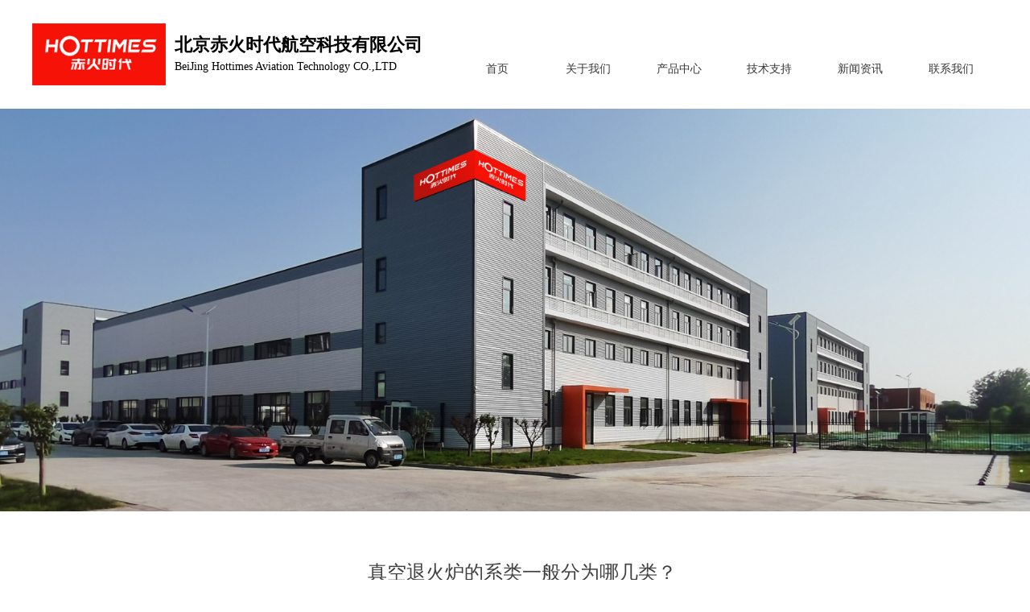

--- FILE ---
content_type: text/css
request_url: https://img.wanwang.xin/pubsf/10233/10233180/css/1133604_Pc_zh-CN.css?preventCdnCacheSeed=22f59088c0f54ea98eb13195fb85e0eb
body_size: 2045
content:
.tem_69_20 {position: relative;}.tem_69_20 .fullcolumn-outer {background-color: rgb(255, 255, 255);background-image: none;background-position: 50% 50%;background-repeat: repeat;background: -moz-linear-gradient(top, none, none);background: -o-linear-gradient(top, none, none);background: linear-gradient(top, none, none);background: -webkit-gradient(linear, left top, left bottom, from(none), to(none));background-size: auto;position: absolute;top: 0px;bottom: 0px;z-index: -1;}.tem_69_20 .fullcolumn-inner {background-color: transparent;background-image: none;background-repeat: repeat;background-position: 50% 50%;background: -moz-linear-gradient(top, none, none);background: -o-linear-gradient(top, none, none);background: linear-gradient(top, none, none);background: -webkit-gradient(linear, left top, left bottom, from(none), to(none));position: relative;margin: 0 auto;width: 100%;height: 100%;}.smartFixed .tem_69_20 .fullcolumn-outer {left: 0 !important;}.tem_73_51 * {box-sizing: content-box;}.tem_73_51 .w-nav {/* reset */margin: 0;padding: 0;/* size */width: 676px;height: 70px;/* border */border-top-width: 0;border-right-width: 0;border-bottom-width: 0;border-left-width: 0;border-top-style: solid;border-right-style: solid;border-bottom-style: solid;border-left-style: solid;border-top-color: transparent;border-right-color: transparent;border-bottom-color: transparent;border-left-color: transparent;border-radius: 0;box-shadow: 0 0 0 rgba(0,0,0,0);}.tem_73_51 .w-nav:after {content: '';display: table;clear: both;zoom: 1;}.tem_73_51 .w-nav .w-nav-inner {padding: 0;margin: 0;float: left;list-style: none;width: 23%;height: 70px;line-height: 70px;/* background */background-color: #fff;background-image: none;background-repeat: no-repeat;background-position: 50% 50%;background: -webkit-linear-gradient(none, none);background: -moz-linear-gradient(none, none);background: -ms-linear-gradient(none, none);background: linear-gradient(none, none);background-size: auto;}.tem_73_51 .w-nav .w-nav-item {padding: 0;margin: 0;position: relative;height: 100%;line-height: inherit;}.tem_73_51 .w-nav .w-nav-inner:first-child {border-top-left-radius: 0;border-bottom-left-radius: 0;}.tem_73_51 .w-nav .w-nav-inner:last-child {border-top-right-radius: 0;border-bottom-right-radius: 0;}.tem_73_51 .w-nav .w-nav-inner:first-child .w-nav-item.current {border-top-left-radius: 0;border-bottom-left-radius: 0;}.tem_73_51 .w-nav .w-nav-inner:last-child .w-nav-item.current {border-top-right-radius: 0;border-bottom-right-radius: 0;}.tem_73_51 .w-nav .w-nav-item .w-nav-item-line {padding: 0;margin: 0;display: block;position: absolute;height: 100%;width: 0;top: 0;left: -0px;border-left-width: 0px;border-left-style: none;border-left-color: #EEEEEE;}.tem_73_51 .w-nav .w-nav-inner:first-child .w-nav-item .w-nav-item-line {display: none;}.tem_73_51 .w-nav .w-nav-item .w-nav-item-link {/* reset */margin: 0;padding: 0;text-decoration: none;outline: none;display: block;height: 100%;color: #383838;font-weight: normal;font-style: normal;text-decoration: none;text-align: center;white-space: nowrap;overflow: hidden;text-overflow: ellipsis;}.tem_73_51 .w-nav .w-nav-item .w-nav-item-link .w-link-txt {font-family: Tahoma;font-size: 14px;}.tem_73_51 .w-nav .w-nav-item .w-nav-item-link .mw-iconfont {font-size: 14px;}.tem_73_51 .w-nav .w-subnav {/* reset */margin: 0;padding: 0;position: relative;display: none;overflow: hidden;/* background */}.tem_73_51 .w-nav .w-subnav.userWidth {width: 120px;}.tem_73_51 .w-nav .w-subnav-item {/* reset */margin: 0;padding: 0;list-style: none;background-color: transparent;background-image: none;background-repeat: no-repeat;background-position: 50% 50%;background: -webkit-linear-gradient(none, none);background: -moz-linear-gradient(none, none);background: -ms-linear-gradient(none, none);background: linear-gradient(none, none);background-size: auto;}.tem_73_51 .w-nav .w-subnav-item .w-subnav-link {/* reset */margin: 0;padding: 0 15px;height: 100%;line-height: 70px;outline: none;display: block;white-space: nowrap;overflow: hidden;text-overflow: ellipsis;height: 70px;color: #383838;font-size: 12px;font-weight: normal;font-style: normal;text-decoration: none;text-align: center;}.tem_73_51 .w-nav .w-subnav-item .w-subnav-link .w-link-txt {/* height */font-family: Tahoma;}.tem_73_51 .w-nav .w-subnav-item .w-subnav-link .mw-iconfont{font-size:12px;}/* hover */.tem_73_51 .w-nav .w-nav-inner:hover {background-color: transparent;background-image: none;background-repeat: no-repeat;background-position: 50% 50%;background: -webkit-linear-gradient(none, none);background: -moz-linear-gradient(none, none);background: -ms-linear-gradient(none, none);background: linear-gradient(none, none);background-size: auto;}.tem_73_51 .w-nav .w-nav-inner:hover .w-nav-item-link {color: #059FE9;font-weight: 400;font-style: normal;text-decoration: none;}/* subnav-hover */.tem_73_51 .w-subnav .w-subnav-item:hover {background-color: transparent;background-image: none;background-repeat: no-repeat;background-position: 50% 50%;background: -webkit-linear-gradient(none, none);background: -moz-linear-gradient(none, none);background: -ms-linear-gradient(none, none);background: linear-gradient(none, none);background-size: auto;}.tem_73_51 .w-nav .w-subnav-item:hover .w-subnav-link:hover {color: #059FE9;font-weight: 400;font-style: normal;text-decoration: none;}/* current */.tem_73_51 .w-nav .w-nav-item.current {background-color: transparent;background-image: none;background-repeat: no-repeat;background-position: 50% 50%;background: -webkit-linear-gradient(none, none);background: -moz-linear-gradient(none, none);background: -ms-linear-gradient(none, none);background: linear-gradient(none, none);background-size: auto;}.tem_73_51 .w-nav .w-nav-item.current .w-nav-item-link {color: #059FE9;font-weight: 400;font-style: normal;text-decoration: none;}/* current */.tem_73_51 .w-nav .w-subnav-item.current {background-color: transparent;background-image: none;background-repeat: no-repeat;background-position: 50% 50%;background: -webkit-linear-gradient(none, none);background: -moz-linear-gradient(none, none);background: -ms-linear-gradient(none, none);background: linear-gradient(none, none);background-size: auto;}.tem_73_51 .w-nav .w-subnav-item.current .w-subnav-link {color: #059FE9;font-weight: 400;font-style: normal;text-decoration: none;}.tem_72_31 {color: inherit;}.tem_72_31 h1, .tem_72_31 h2, .tem_72_31 h3, .tem_72_31 h4, .tem_72_31 h5, .tem_72_31 h6 {font-weight: normal;line-height: 1.2;}.tem_72_31 h2 {font-size: 1.5em;font-weight: normal;}.tem_72_31 h1 {font-size: 2em;font-weight: normal;}.tem_72_31 h3 {font-size: 1.17em;font-weight: normal;}.tem_72_31 h4 {font-size: 13px;font-weight: normal;}.tem_72_31 h5 {font-size: 0.83em;font-weight: normal;}.tem_72_31 h6 {font-size: 0.67em;font-weight: normal;}#cke_txtc_tem_72_31 {z-index: 1000001 !important;}.cke_editor_txtc_tem_72_31_dialog .cke_dialog {z-index: 1000001 !important;}.cke_dialog_background_cover {z-index: 100000 !important;}.hidden-border {border: transparent 1px dotted;}table.cke_show_border,table.cke_show_border > tr > td,table.cke_show_border > tr > th,table.cke_show_border > tbody > tr > td,table.cke_show_border > tbody > tr > th,table.cke_show_border > thead > tr > td,table.cke_show_border > thead > tr > th,table.cke_show_border > tfoot > tr > td,table.cke_show_border > tfoot > tr > th {border: #d3d3d3 1px dotted;}.tem_71_44 .w-image-box {text-align: center;border-top: 0px solid #fff;border-right: 0px solid #fff;border-bottom: 0px solid #fff;border-left: 0px solid #fff;border-radius: 0px;-webkit-opacity: 1;-moz-opacity: 1;-ms-opacity: 1;opacity: 1;filter: alpha(opacity=100);-moz-box-shadow: 0 0 0 transparent;-webkit-box-shadow: 0 0 0 transparent;-ms-box-shadow: 0 0 0 transparent;-o-box-shadow: 0 0 0 transparent;box-shadow: 0 0 0 transparent;box-sizing: border-box;overflow: hidden;}.tem_71_44 .w-image-box img {border: 0;width: 100%;height: 100%;/*object-fit: cover;*/}.tem_84_29 .w-slide {margin: 0;padding: 0;width:100%;height: 500px;position: relative;top: 0px;left: 0px;overflow: hidden;visibility: hidden;z-index: 1 !important;}.tem_84_29 .w-slide-inner {margin: 0;padding: 0;cursor: default;position: relative;top: 0px;left: 0px;height: 500px;overflow: hidden;}.tem_84_29 .w-slide-inner .content-box {background-repeat: no-repeat;background-position: 50% 50%;background-size: cover;opacity: 1;}.tem_84_29 .w-slide-inner .content-box > .content-box-inner {width: 100% !important;height: 500px !important;position: absolute;z-index: 0 !important;top: 0;left: 0;background-size: cover;}.tem_84_29 .w-slide-inner .content-box>.smAreaC {height: 500px;}.tem_84_29 .w-slide-btn-box {margin: 0;padding: 0;position: absolute;bottom: 16px;right: 16px;}.tem_84_29 .w-slide-btn-box div, .tem_84_29 .w-slide-btn-box div:hover, .tem_84_29 .w-slide-btn-box .w-slide-btnav {margin: 0;padding: 0;position: absolute;width: 15px;height: 15px;border-radius: 50%;overflow: hidden;cursor: pointer;}.tem_84_29 .w-slide-btn-box .w-slide-btnav {background-color: transparent;}.tem_84_29 .w-slide-btn-box div {background-color: rgba(255,255,255,0.3);}.tem_84_29 .w-slide-btn-box .w-slide-btnav {background-color: rgba(255,255,255,1);}.tem_84_29 .w-slide-btn-box .w-slide-btndn, .tem_84_29 .w-slide-btn-box .dn:hover {}.tem_84_29 .w-slide .w-slide-arrowl {margin: 0;padding: 0;top: 0px;left: 10px !important;}.tem_84_29 .w-slide .w-slide-arrowr {margin: 0;padding: 0;top: 0px;left:auto !important;right: 10px;}.tem_84_29 .w-slide .w-slide-arrowl,.tem_84_29 .w-slide .w-slide-arrowr {margin: 0;padding: 20px 8px;display: block;position: absolute;background-color: rgba(0, 0, 0, 0.2);cursor: pointer;text-align: center;overflow: hidden;transition: all 0ms linear;}.tem_84_29 .w-slide .w-slide-arrowl .w-itemicon,.tem_84_29 .w-slide .w-slide-arrowr .w-itemicon {color: #FFF;font-size: 18px;-moz-opacity: .8;-webkit-opacity: .8;-ms-opacity: .8;-o-opacity: .8;opacity: .8;}.tem_84_29 .w-slide .w-slide-arrowl:hover {color: #fff;}.tem_84_29 .w-slide .w-slide-arrowr:hover {color: #fff;}.tem_84_29 .w-slide .w-slide-arrowl.w-slide-arrowldn {background-position: -256px -37px;}.tem_84_29 .w-slide .w-slide-arrowr.w-slide-arrowrdn {background-position: -315px -37px;}.tem_84_29 {position: relative;}.smart-resize .tem_84_29 .w-slide-control {display: block;}.tem_84_29 .w-slide-control {display: none;padding: 0 8px;position: absolute;border-radius: 4px 4px 0 0;background-color: #609ee9;width: 120px;height: 32px;line-height: 32px;font-size: 12px;color: #FFF;text-align: center;}.tem_84_29 .w-slide-control.w-control-top {top: -32px;left: 248px;}.tem_84_29 .w-slide-control.w-control-bottom {bottom: -32px;left: 248px;border-radius: 0 0 4px 4px;}.tem_84_29 .w-slide-control .w-control-link {width: 20px;height: 32px;float: left;text-decoration: none;}.tem_84_29 .w-slide-control .w-control-link .w-control-icon {margin-top: 7px;display: block;width: 18px;height: 18px;line-height: 18px;border-radius: 50px;background-color: #3E89E5;}.tem_84_29 .w-slide-control .w-control-link .w-control-icon .mw-iconfont {color: #FFF;font-size: 10px;}.tem_84_29 .w-slide-control .w-control-text {width: 80px;float: left;display: inline-block;font-family: Tahoma;}.tem_84_29 .w-slide-control .w-control-link .mw-iconfont {font-size: 12px;color: #FFF;}.tem_84_29 .w-slide-control .w-control-link .mw-iconfont:hover {color: #ecf5ff;}.tem_76_58 {position: relative;}.tem_76_58 .fullcolumn-outer {background-color: rgb(255, 255, 255);background-image: none;background-position: 50% 50%;background-repeat: repeat;background: -moz-linear-gradient(top, none, none);background: -o-linear-gradient(top, none, none);background: linear-gradient(top, none, none);background: -webkit-gradient(linear, left top, left bottom, from(none), to(none));background-size: auto;position: absolute;top: 0px;bottom: 0px;z-index: -1;}.tem_76_58 .fullcolumn-inner {background-color: transparent;background-image: none;background-repeat: repeat;background-position: 50% 50%;background: -moz-linear-gradient(top, none, none);background: -o-linear-gradient(top, none, none);background: linear-gradient(top, none, none);background: -webkit-gradient(linear, left top, left bottom, from(none), to(none));position: relative;margin: 0 auto;width: 100%;height: 100%;}.smartFixed .tem_76_58 .fullcolumn-outer {left: 0 !important;}.tem_80_53 .MapItem {width: 100%;height: 100%;}.tem_81_7 {color: #000000;}.tem_81_7 h1, .tem_81_7 h2, .tem_81_7 h3, .tem_81_7 h4, .tem_81_7 h5, .tem_81_7 h6 {font-weight: normal;line-height: 1.2;}.tem_81_7 h2 {font-size: 1.5em;font-weight: normal;}.tem_81_7 h1 {font-size: 2em;font-weight: normal;}.tem_81_7 h3 {font-size: 1.17em;font-weight: normal;}.tem_81_7 h4 {font-size: 13px;font-weight: normal;}.tem_81_7 h5 {font-size: 0.83em;font-weight: normal;}.tem_81_7 h6 {font-size: 0.67em;font-weight: normal;}#cke_txtc_tem_81_7 {z-index: 1000001 !important;}.cke_editor_txtc_tem_81_7_dialog .cke_dialog {z-index: 1000001 !important;}.cke_dialog_background_cover {z-index: 100000 !important;}.hidden-border {border: transparent 1px dotted;}table.cke_show_border,table.cke_show_border > tr > td,table.cke_show_border > tr > th,table.cke_show_border > tbody > tr > td,table.cke_show_border > tbody > tr > th,table.cke_show_border > thead > tr > td,table.cke_show_border > thead > tr > th,table.cke_show_border > tfoot > tr > td,table.cke_show_border > tfoot > tr > th {border: #d3d3d3 1px dotted;}/*.tem_82_9 {overflow: hidden !important;}*/.tem_82_9 .w-image-box {text-align: center;border-top: 0px solid #fff;border-right: 0px solid #fff;border-bottom: 0px solid #fff;border-left: 0px solid #fff;border-radius: 1px;-webkit-opacity: 1;-moz-opacity: 1;-ms-opacity: 1;opacity: 1;filter: alpha(opacity=100);-moz-box-shadow: 0 0 0 transparent;-webkit-box-shadow: 0 0 0 transparent;-ms-box-shadow: 0 0 0 transparent;-o-box-shadow: 0 0 0 transparent;box-shadow: 0 0 0 transparent;box-sizing: border-box;overflow: hidden;width: 100%;height: 100%;}.tem_82_9 .w-image-box img {border: 0;width: 100%;height: 100%;display: block;/*object-fit: cover;*/}.tem_82_9 .w-image-box .imgCliped {width: 100% !important;height: 100% !important;margin-left: 0 !important;margin-top: 0 !important;}.tem_25_33 .w-title{/*-padding-*/padding:0;margin:0;/*-size-*/width:100%;height:auto;/*-font-*/font-family:'Microsoft YaHei';color:#404040;font-size:24px;font-weight:normal;font-style:normal;text-decoration:none;text-align:center;line-height:34px;word-wrap:break-word;word-break:normal;}.tem_26_24 .w-detail {/*-padding-*/padding: 0;margin: 0;/*-size-*/width: 100%;height: auto;/*-font-*/font-family: 'Microsoft YaHei';color: #404040;font-size: 14px;font-weight: normal;font-style: normal;text-decoration: none;text-align: left;line-height: 24px;word-wrap: break-word;word-break: normal;}.tem_26_24 .w-detail img {max-width: 100% !important;height: auto !important;}.tem_26_24 .w-detailcontent {text-align: center;}.tem_26_24 .pagination {margin-top: 16px;display: inline-block;text-align: center;color: #666;font-size: 12px;}.tem_26_24 .pagination .page, .tem_26_24 .pagination .other_page {margin-right: 5px;display: inline-block;border: 1px #DDDDDD solid;border-radius: 3px;background-color: #FFF;padding: 9px 12px;color: #666;font-size: 12px;}.tem_26_24 .pagination .page:hover, .tem_26_24 .pagination .other_page:hover {background-color: #EEEEEE;cursor: pointer;}.tem_26_24 .pagination .current_page {margin: 0 11px 0 5px;color: #404040;}.tem_26_24 .pagination .page.hover {background-color: #EEEEEE;color: #404040;}

--- FILE ---
content_type: application/javascript;charset=utf-8
request_url: https://webapi.amap.com/maps?v=1.4.15&key=309f07ac6bc48160e80b480ae511e1e9
body_size: 113923
content:
(function(config){var ba=navigator.userAgent.toLowerCase(),ca=window,fa=document,ga=fa.documentElement;function ma(a){return-1!==ba.indexOf(a)}var na=/([a-z0-9]*\d+[a-z0-9]*)/;
function pa(){var a=qa;if(!a)return null;var a=a.toLowerCase(),b=null;if(b=a.match(/angle \((.*)\)/))a=b[1],a=a.replace(/\s*direct3d.*$/,"");a=a.replace(/\s*\([^\)]*wddm[^\)]*\)/,"");if(0<=a.indexOf("intel")){b=["Intel"];0<=a.indexOf("mobile")&&b.push("Mobile");(0<=a.indexOf("gma")||0<=a.indexOf("graphics media accelerator"))&&b.push("GMA");if(0<=a.indexOf("haswell"))b.push("Haswell");else if(0<=a.indexOf("ivy"))b.push("HD 4000");else if(0<=a.indexOf("sandy"))b.push("HD 3000");else if(0<=a.indexOf("ironlake"))b.push("HD");
else{0<=a.indexOf("hd")&&b.push("HD");var c=a.match(na);c&&c[1]&&b.push(c[1].toUpperCase())}return b=b.join(" ")}return 0<=a.indexOf("nvidia")||0<=a.indexOf("quadro")||0<=a.indexOf("geforce")||0<=a.indexOf("nvs")?(b=["nVidia"],0<=a.indexOf("geforce")&&b.push("geForce"),0<=a.indexOf("quadro")&&b.push("Quadro"),0<=a.indexOf("nvs")&&b.push("NVS"),a.match(/\bion\b/)&&b.push("ION"),a.match(/gtx\b/)?b.push("GTX"):a.match(/gts\b/)?b.push("GTS"):a.match(/gt\b/)?b.push("GT"):a.match(/gs\b/)?b.push("GS"):a.match(/ge\b/)?
b.push("GE"):a.match(/fx\b/)&&b.push("FX"),(c=a.match(na))&&c[1]&&b.push(c[1].toUpperCase().replace("GS","")),0<=a.indexOf("titan")?b.push("TITAN"):0<=a.indexOf("ti")&&b.push("Ti"),b=b.join(" ")):0<=a.indexOf("amd")||0<=a.indexOf("ati")||0<=a.indexOf("radeon")||0<=a.indexOf("firegl")||0<=a.indexOf("firepro")?(b=["AMD"],0<=a.indexOf("mobil")&&b.push("Mobility"),c=a.indexOf("radeon"),0<=c&&b.push("Radeon"),0<=a.indexOf("firepro")?b.push("FirePro"):0<=a.indexOf("firegl")&&b.push("FireGL"),0<=a.indexOf("hd")&&
b.push("HD"),0<=c&&(a=a.substring(c)),(c=a.match(na))&&c[1]&&b.push(c[1].toUpperCase().replace("HD","")),b=b.join(" ")):a.substring(0,100)}
var ra="microsoft basic render driver;vmware svga 3d;Intel 965GM;Intel B43;Intel G41;Intel G45;Intel G965;Intel GMA 3600;Intel Mobile 4;Intel Mobile 45;Intel Mobile 965".split(";"),sa="ActiveXObject"in ca,va="devicePixelRatio"in ca&&1<ca.devicePixelRatio||sa&&"matchMedia"in ca&&ca.matchMedia("(min-resolution:144dpi)")&&ca.matchMedia("(min-resolution:144dpi)").matches,wa=ma("windows nt"),xa=-1!==ba.search(/windows nt [1-5]\./),ya=-1!==ba.search(/windows nt 5\.[12]/),za=xa&&!ya;ma("windows nt 10");
var Da=ma("windows phone"),Ea=ma("macintosh"),Fa=ma("Mb2345Browser"),Ga=ma("ipad;")||ma("ipad "),Ja=Ga&&va,Ka=ma("ipod touch;"),La=ma("iphone;")||ma("iphone "),Ma=La||Ga||Ka,Na=Ma&&-1!==ba.search(/ os [456]_/);Ma&&ba.search(/ os [4-8]_/);Ma&&ba.search(/ os [78]_/);Ma&&ma("os 8_");var Qa=Ma&&ma("os 10_"),Ra=Ma&&ma("os 15_"),Sa=Ma&&ma("os 16_"),Ta=ma("android"),Ua=0;Ta&&(Ua=parseInt(ba.split("android ")[1])||0);var Va=Ta&&4>Ua;Ta&&5<=Ua||ba.search(/android 4.4/);
var Wa=Ta?"android":Ma?"ios":wa?"windows":Ea?"mac":"other",Xa=sa&&!ca.XMLHttpRequest,Ya=sa&&!fa.querySelector,Za=sa&&!fa.addEventListener,$a=sa&&ma("msie 9"),ab=sa&&ma("msie 10"),bb=sa&&ma("rv:11"),cb=Za||$a,db=ma("edge"),eb=ma("qtweb"),fb=ma("ucbrowser"),gb=ma("alipay")||Ta&&fb,hb=ma("miuibrowser"),ib=ma("micromessenger"),jb=ma("mqqbrowser"),kb=ma("baidubrowser"),chrome=(ma("chrome")||ma("crios"))&&!ib&&!kb&&!jb&&!db&&!hb,lb=chrome&&ma("chromium"),mb=chrome&&!lb&&(30<parseInt(ba.split("chrome/")[1])||
30<parseInt(ba.split("crios/")[1])),nb=ma("firefox"),ob=nb&&27<parseInt(ba.split("firefox/")[1]),pb=(Ea||Ma)&&ma("safari")&&ma("version/"),qb=Ea&&pb&&7<parseInt(ba.split("version/")[1]),rb=Ma&&ma("aliapp"),sb=Ma&&(!jb&&!fb&&!ib&&!chrome&&!nb&&!pb||rb&&!fb),tb=Ta||Ma||Da||ma("mobile"),ub="ontouchstart"in fa,vb=ca.navigator&&ca.navigator.msPointerEnabled&&!!ca.navigator.msMaxTouchPoints,wb=ca.navigator&&!!ca.navigator.maxTouchPoints,xb=!ub&&(wb||vb),yb=ub||xb,zb=function(){if(!tb)return ca.devicePixelRatio||
1;var a=document.getElementsByTagName("meta");if(window.parent&&window.parent!==window)try{if(window.parent.location.origin===window.location.origin)a=window.parent.document.getElementsByTagName("meta");else return 1}catch(b){return 1}for(var c=a.length-1;0<=c;c-=1)if("viewport"===a[c].name){var c=a[c].content,d;-1!==c.indexOf("initial-scale")&&(d=parseFloat(c.split("initial-scale=")[1]));a=-1!==c.indexOf("minimum-scale")?parseFloat(c.split("minimum-scale=")[1]):0;c=-1!==c.indexOf("maximum-scale")?
parseFloat(c.split("maximum-scale=")[1]):Infinity;if(d){if(c>=a)return d>c?c:d<a?a:d}else if(c>=a)return 1<=a?1:Math.min(c,1);console&&console.log&&console.log("viewport\u53c2\u6570\u4e0d\u5408\u6cd5");return null}}(),Ab=va&&(!tb||!!zb&&1<=zb),Bb=sa&&"transition"in ga.style,Cb=!!fa.createElementNS&&!!fa.createElementNS("http://www.w3.org/2000/svg","svg").createSVGRect,Db=fa.createElement("canvas"),Eb=!(!Db||!Db.getContext),Fb=window.URL||window.webkitURL,Gb=!0!==window.disableWorker&&!sa&&!db&&!(fb&&
Ta)&&window.Worker&&Fb&&Fb.createObjectURL&&window.Blob,Jb="",qa="",Kb=0,Lb=window.forceWebGL?{alpha:!0,antialias:!0,depth:!0}:{alpha:!0,antialias:!0,depth:!0,failIfMajorPerformanceCaveat:!0,preserveDrawingBuffer:!0,stencil:!0},Mb=function(){if(!window.forceWebGL&&(!Eb||!Gb||sb&&rb&&!fb))return!1;for(var a=["webgl","experimental-webgl","moz-webgl"],b=null,c=0;c<a.length;c+=1){try{b=Db.getContext(a[c],Lb)}catch(d){}if(b){if(b.drawingBufferWidth!==Db.width||b.drawingBufferHeight!==Db.height)break;if(window.forceWebGL)return Jb=
a[c],Kb=Infinity,!0;if(!b.getShaderPrecisionFormat||!b.getParameter||!b.getExtension)break;Kb=b.getParameter(b.MAX_RENDERBUFFER_SIZE);var e=b.getParameter(b.MAX_VIEWPORT_DIMS);if(!e)break;Kb=Math.min(Kb,e[0],e[1]);pb&&"mac"===Wa&&(Kb=Math.min(Kb,4096));e=Math.max(screen.width,screen.height);Ab&&(e*=Math.min(2,window.devicePixelRatio||1));if(e>Kb)break;if(23>b.getShaderPrecisionFormat(35632,36338).precision||23>b.getShaderPrecisionFormat(35633,36338).precision)break;qa=b.getExtension("WEBGL_debug_renderer_info")?
b.getParameter(37446):null;if((b=pa())&&-1!==ra.indexOf(b))break;Jb=a[c];return!0}}return!1}(),Nb=Mb&&(mb||ob||qb)&&("mac"===Wa||"windows"===Wa)&&!tb,Ob=!window.Uint8Array||!Eb||eb||Da||tb&&nb||$a||Na||Ja||Ka||Va||ma("gt-n710")||za,Pb=!Ob&&!Nb,Qb=Nb?"vw":Ob?"d":Pb?"dv":"v",Rb=ma("webkit"),Sb="WebKitCSSMatrix"in ca&&"m11"in new window.WebKitCSSMatrix,Tb="MozPerspective"in ga.style,Ub="OTransition"in ga.style,Vb=Bb||Sb||Tb||Ub,Wb=void 0!==config[8]?config[8]:!0,Xb=void 0!==config[9]?config[9]:!0,Yb=
void 0!==config[10]?config[10]:!0,Zb=void 0!==config[11]?config[11]:!0,$b=void 0!==config[12]?config[12]:null,ac=!Cb&&tb&&Eb,bc=!0;try{if("undefined"===typeof ca.localStorage)bc=!1;else{var cc=(new Date).getTime()+"";ca.localStorage.setItem("_test",cc);ca.localStorage.getItem("_test")!==cc&&(bc=!1);ca.localStorage.removeItem("_test")}}catch(dc){bc=!1}var ec=parseInt(ba.split("chrome/")[1]),fc=Wb&&Eb;
config.l={$ra:Ga,asa:La,size:La?100:Ta?200:500,pz:Ea,hAa:wa,GD:Ma,mFa:Qa,BJ:Ra,CJ:Sa,Zl:Ta,jma:Va,Q3:gb,Fz:Wa,XH:kb,mwa:jb,CE:pb,I$:ib,Gs:sa,Ai:Xa,wv:Ya,o5:$a,n5:ab,Ve:Za,q5:cb,dsa:bb,zpa:db,gsa:sa&&!bb,eua:Fa,Kv:bc,Oi:fc&&bc&&Zb&&!tb&&chrome,mf:$b,geolocation:tb||sa&&!Za||db,wza:fb,tL:fb&&!chrome,chrome:chrome,o3:!0,eR:nb,ba:tb,rua:tb&&Rb,M6:tb&&Sb,qua:tb&&ca.opera,Kc:va,BL:zb,ja:Ab,Uf:yb,O6:vb,JT:wb,V7:xb,zna:chrome&&57<=ec,Ana:!tb&&chrome&&64<=ec,H$:Rb,esa:Bb,FL:Sb,qqa:Tb,jva:Ub,TH:Vb,Fn:Cb,kl:Eb,
JS:Gb,lA:Yb,Nf:Nb,E$:Jb,F$:Lb,WR:qa,cua:Kb,HAa:!1,Yp:Wb&&!Ob,Y1:Wb?Qb:"d",u2:Wb?Mb:!1,eL:fc,sp:Wb&&Mb,yFa:Wb&&(!Ob||Mb),xq:Xb&&!!ca.WebSocket&&!kb,jGa:ac,sva:Eb||ac?"c":"d"};var gc=config;config=void 0;var hc={overlay:["style"],"AMap.IndoorMap":["AMap.CustomLayer","cvector"],"AMap.IndoorMap3D":["Map3D"],"AMap.MarkerList":["AMap.TplUtils"],Map3D:["vectorlayer","wgl","AMap.CustomLayer","rbush"],"AMap.Heatmap":["AMap.CustomLayer"],"AMap.DistrictLayer":["MVT"],vectorForeign:["gridmap","MVT"],"AMap.GltfLoader":["AMap.CustomLayer","Map3D"],"AMap.LabelsLayer":["rbush","promise"]};
window.AMap?(window.AMap.version="1751619160834",window.AMap.xL={yM:function(a){a(gc)}}):window.AMap={version:"1751619160834",xL:{yM:function(a){a(gc)}}};gc.Fk="1751619160834";gc.Tu=hc;
for(var ic=document.head||document.getElementsByTagName("head")[0],jc='.vml{behavior:url(#default#VML);display:inline-block;position:absolute}.amap-custom{top:0;left:0;position:absolute}.amap-container img{max-width:none!important;max-height:none!important}.amap-container{touch-action:none;position:relative;overflow:hidden;background:#fcf9f2 url([data-uri]);-ms-touch-action:none}.amap-drags,.amap-layers{width:100%;height:100%;position:absolute;overflow:hidden}.amap-layers canvas{-webkit-touch-callout:none;-webkit-user-select:none;-khtml-user-select:none;-moz-user-select:none;-ms-user-select:none;user-select:none}.amap-layer img{pointer-events:none}.amap-e,.amap-maps{width:100%;height:100%}.amap-maps,.amap-e,.amap-layers,.amap-tile,.amap-tile-container{position:absolute;left:0;top:0;overflow:hidden}.amap-context{position:absolute;left:0;top:0}.amap-overlays,.amap-markers,.amap-marker{position:absolute;left:0;top:0}.amap-layers{z-index:0}.amap-overlays{z-index:110;cursor:default}.amap-markers{z-index:120}.amap-controls{z-index:150}.amap-copyright{position:absolute;display:block!important;left:85px;height:16px;bottom:.1px;padding-bottom:3px;font-size:11px;font-family:Arial,sans-serif;z-index:160}.amap-logo{position:absolute;bottom:1.5px;left:4px;z-index:160;height:20px}.amap-logo img{width:73px!important;height:20px!important;border:0;vertical-align:baseline!important}.amap-icon{position:relative;z-index:1}.amap-icon img{position:absolute;z-index:-1}.amap-marker-label{position:absolute;z-index:2;border:1px solid blue;background-color:white;white-space:nowrap;cursor:default;padding:3px;font-size:12px;line-height:14px}.amap-info{position:absolute;left:0;z-index:140;width:320px}.amap-menu{position:absolute;z-index:140;_width:100px}.amap-info-close{position:absolute;right:5px;_right:12px;+right:11px;top:5px;_top:2px;+top:2px;color:#c3c3c3;text-decoration:none;font:bold 16px/14px Tahoma,Verdana,sans-serif;width:14px;height:14px}.amap-info-outer,.amap-menu-outer{box-shadow:0 1px 2px rgba(0,0,0,0.1);background:none repeat scroll 0 0 white;border-radius:2px;padding:1px;text-align:left}.amap-menu-outer:hover{box-shadow:0 1px 2px rgba(0,0,0,0.3)}.amap-info-contentContainer:hover .amap-info-outer{box-shadow:0 1px 2px rgba(0,0,0,0.3)}.amap-info-content{position:relative;background:#fff;padding:10px 18px 10px 10px;line-height:1.4;overflow:auto}.amap-marker-content{position:relative}.amap-info{_width:320px}.amap-menu{_width:100px}.amap-info-sharp-old{overflow:hidden;position:absolute;background-image:url(http://webapi.amap.com/images/arrows.png)}.bottom-center .amap-info-sharp-old{height:12px;margin:0 auto;width:20px;background-position:center 12px;top:100%;margin-top:-9px;left:50%;margin-left:-10px}.bottom-left .amap-info-sharp-old{height:12px;width:13px;background-position:-16px -46px;top:100%;margin-top:-9px}.bottom-right .amap-info-sharp-old{height:12px;width:13px;top:-1px;background-position:-56px -46px;left:100%;margin-left:-13px;top:100%;margin-top:-9px}.middle-left .amap-info-sharp-old{height:20px;width:12px;background-position:left;top:50%;margin-top:-10px;margin-left:-11px}.center .amap-info-sharp-old{display:none}.middle-right .amap-info-sharp-old{height:20px;margin-right:0;width:12px;background-position:right;left:100%;margin-left:-9px;top:50%;margin-top:-10px}.top-center .amap-info-sharp-old{height:12px;margin:0 auto;width:20px;background-position:top;top:0;margin-top:-3px;left:50%;margin-left:-10px}.top-left .amap-info-sharp-old{height:12px;width:13px;background-position:-16px -3px;top:0;margin-top:-3px}.top-right .amap-info-sharp-old{height:12px;width:13px;background-position:-56px -3px;left:100%;margin-left:-13px;top:0;margin-top:-3px}.amap-info-sharp{position:absolute}.bottom-center .amap-info-sharp{bottom:0;left:50%;margin-left:-8px;border-left:8px solid transparent;border-right:8px solid transparent;border-top:8px solid #fff}.bottom-center .amap-info-sharp:after{position:absolute;content:"";margin-left:-8px;margin-top:-7px;border-left:8px solid transparent;border-right:8px solid transparent;border-top:8px solid rgba(0,0,0,0.3);filter:blur(2px);z-index:-1}.amap-info-contentContainer:hover.bottom-center .amap-info-sharp:after{border-top:8px solid rgba(0,0,0,0.5)}.bottom-left .amap-info-sharp{border-color:transparent #fff;border-width:0 0 10px 10px;border-style:solid}.bottom-left .amap-info-sharp:after{position:absolute;content:"";margin-left:-10px;border-color:transparent rgba(0,0,0,0.3);border-width:0 0 10px 10px;border-style:solid;filter:blur(1px);z-index:-1}.amap-info-contentContainer:hover.bottom-left .amap-info-sharp:after{border-color:transparent rgba(0,0,0,0.5)}.bottom-left .amap-info-content{border-radius:2px 2px 2px 0}.bottom-right .amap-info-sharp{right:0;border-top:10px solid #fff;border-left:10px solid transparent}.bottom-right .amap-info-sharp:after{position:absolute;margin-top:-9px;margin-left:-10px;content:"";border-top:10px solid rgba(0,0,0,0.3);border-left:10px solid transparent;filter:blur(1px);z-index:-1}.amap-info-contentContainer:hover.bottom-right .amap-info-sharp:after{border-top:10px solid rgba(0,0,0,0.5)}.bottom-right .amap-info-content{border-radius:2px 2px 0 2px}.top-center .amap-info-sharp{top:0;left:50%;margin-left:-8px;border-left:8px solid transparent;border-right:8px solid transparent;border-bottom:8px solid #fff}.top-center .amap-info-sharp:after{position:absolute;content:"";margin-top:0;margin-left:-8px;border-left:8px solid transparent;border-right:8px solid transparent;border-bottom:8px solid rgba(0,0,0,0.3);filter:blur(1px);z-index:-1}.top-left .amap-info-sharp{left:0;top:0;border-bottom:10px solid #fff;border-right:10px solid transparent}.top-left .amap-info-sharp:after{position:absolute;content:"";margin-top:0;margin-left:0;border-bottom:10px solid rgba(0,0,0,0.3);border-right:10px solid transparent;filter:blur(1px);z-index:-1}.top-right .amap-info-sharp{right:0;top:0;border-bottom:10px solid #fff;border-left:10px solid transparent}.top-right .amap-info-sharp:after{position:absolute;content:"";margin-top:0;margin-left:-10px;border-bottom:10px solid rgba(0,0,0,0.3);border-left:10px solid transparent;filter:blur(1px);z-index:-1}.middle-right .amap-info-sharp{right:0;top:50%;margin-top:-8px;border-top:8px solid transparent;border-left:8px solid #fff;border-bottom:8px solid transparent}.middle-right .amap-info-sharp:after{position:absolute;content:"";margin-top:-8px;margin-left:-8px;border-top:8px solid transparent;border-left:8px solid rgba(0,0,0,0.3);border-bottom:8px solid transparent;filter:blur(1px);z-index:-1}.amap-info-contentContainer:hover.middle-right .amap-info-sharp:after{border-left:8px solid rgba(0,0,0,0.5)}.middle-left .amap-info-sharp{left:0;top:50%;margin-top:-8px;border-top:8px solid transparent;border-right:8px solid #fff;border-bottom:8px solid transparent}.middle-left .amap-info-sharp:after{position:absolute;content:"";margin-top:-8px;margin-left:0;border-top:8px solid transparent;border-right:8px solid rgba(0,0,0,0.3);border-bottom:8px solid transparent;filter:blur(1px);z-index:-1}.amap-info-contentContainer:hover.middle-left .amap-info-sharp:after{border-right:8px solid rgba(0,0,0,0.5)}.amap-info-contentContainer.top-left,.amap-info-contentContainer.top-center,.amap-info-contentContainer.top-right{padding-top:8px}.amap-info-contentContainer.bottom-left,.amap-info-contentContainer.bottom-center,.amap-info-contentContainer.bottom-right{padding-bottom:8px}.amap-info-contentContainer.middle-right{padding-right:8px}.amap-info-contentContainer.middle-left{padding-left:8px}.amap-menu-outer{margin:0;padding:0;list-style-type:none}ul.amap-menu-outer li{cursor:pointer;height:35px;line-height:35px;word-break:break-all;padding:0 10px;font-size:12px;white-space:nowrap}ul.amap-menu-outer li a{text-decoration:none;font-size:13px;margin:0 5px;color:#000;padding:5px 5px}ul.amap-menu-outer li:hover{background-color:#f3f3ee}.amap-overlay-text-container{display:block;width:auto;word-break:keep-all;white-space:nowrap;overflow:hidden;text-overflow:ellipsis;background:#fff;padding:2px 3px;border:1px solid #ccc;border-radius:3px}.amap-overlay-text-container.amap-overlay-text-empty{display:none}.amap-info-content-ie8{border:1px solid #9c9c9c}'.replace(/url\((['"]?)(?:\.\.\/)+/g,"url($1"+
gc[2].split(",")[0]+"/"),kc=null,lc=0,mc=ic.childNodes.length;lc<mc;lc++)if(1===ic.childNodes[lc].nodeType){kc=ic.childNodes[lc];break}if(jc)if(ic){var nc=document.createElement("style");nc.setAttribute("type","text/css");nc.setAttribute("class","AMap.style");nc.styleSheet?nc.styleSheet.cssText=jc:nc.innerHTML=jc;kc?ic.insertBefore(nc,kc):ic.appendChild(nc)}else document.write("<style type='text/css'>"+jc+"</style>");var g=g||{Ca:{Ke:0,mr:[],Gj:{}}},z={q:{},control:{},B:{}};g.VDa=function(a){var b=Function;return function(){return(new b("return "+a))()}}();g.CLASS_NAME="AMap";g.c=g.BuryPoint={};g.c.add=g.BuryPoint.add=function(a,b,c){a.B5||a.C||!(a=a.CLASS_NAME)||(a=a.replace("AMap.",""),g.BA.np(a,b,c))};var oc={lang:1,baseRender:1,overlayRender:1,viewMode:1};
g.c.ya=g.BuryPoint.addOptions=function(a,b){if(!a.lva)if(b&&(b.innerLayer||b.innerOverlay))a.B5=!0;else{a.lva=!0;var c=a.CLASS_NAME;if(c){c=c.replace("AMap.","");g.BA.np(c);b=b||{};for(var d in b)b.hasOwnProperty(d)&&("Map"===c&&d in oc?g.BA.np(c,d,b[d]):g.BA.np(c,d))}}};g.da=function(){};
g.da.extend=g.da.extend=function(a){function b(){}function c(){var a=this.initialize||this.A;a&&a.apply(this,arguments);if(!d&&this.Ni){a=document.createElement("style");a.setAttribute("type","text/css");this.CLASS_NAME&&a.setAttribute("class",this.CLASS_NAME);this.Ni=this.Ni.replace(/url\((['"]?)(?:\.\.\/)*/g,"url($1"+g.o.Hb+"/");a.styleSheet?a.styleSheet.cssText=this.Ni:a.innerHTML=this.Ni;for(var b=document.head||document.getElementsByTagName("head")[0],c=null,e=0,f=b.childNodes.length;e<f;e++)if(1===
b.childNodes[e].nodeType){c=b.childNodes[e];break}c?b.insertBefore(a,c):b.appendChild(a)}d=!0}var d=!1;b.prototype=this.prototype;var e=new b;e.constructor=c;c.prototype=e;c.prototype.Dh=c.prototype["super"]=function(a){return a.callee.ma.apply(this,a)};for(var f in this)this.hasOwnProperty(f)&&"prototype"!==f&&(c[f]=this[f]);a.z9&&(g.extend(c,a.z9),a.z9=null);a.ka&&(g.extend.apply(null,[e].concat(a.ka)),a.ka=null);a.w&&e.w&&(a.w=g.extend({},e.w,a.w));var h=e.constructor.Dsa,k={};if(void 0!==h)for(f in h)h.hasOwnProperty(f)&&
(k[h[f]]=f);for(f in a)if(Object.prototype.hasOwnProperty.call(a,f)){var l=f,m=f;h&&k[f]&&(m=k[f]);"function"===typeof a[l]&&"function"===typeof e[m]&&(a[l].ma=e[m])}g.extend(e,a);a.toString&&(e.toString=a.toString);c.cd=this.prototype;return c};g.da.Ib=g.da.include=function(a){g.extend(this.prototype,a)};
g.extend=function(a){var b=Array.prototype.slice.call(arguments,1),c,d,e,f;d=0;for(e=b.length;d<e;d+=1)if(f=b[d]||{},Object.assign)Object.assign(a,f);else for(c in f)Object.prototype.hasOwnProperty.call(f,c)&&(a[c]=f[c]);return a};g.da.Yb=function(a){for(var b in a)if(a.hasOwnProperty(b)){var c=a[b];if("string"===typeof c)this.prototype[b]&&(this.prototype[c]=this.prototype[b]);else for(var d=0,e=c.length;d<e;d++)this.prototype[b]&&(this.prototype[c[d]]=this.prototype[b])}};g.BA={Gj:{},getKey:function(a,b){a=a||"";return void 0!==b&&a?a+"@"+b:a},np:function(a,b,c){this.Gj[a]||(this.Gj[a]={});b=this.getKey(b,c);void 0==this.Gj[a][b]&&(this.Gj[a][b]=0)},send:function(){var a=[],b;for(b in this.Gj)if(this.Gj.hasOwnProperty(b)){var c=this.Gj[b],d=[],e;for(e in c)c.hasOwnProperty(e)&&0==c[e]&&(d.push(e),c[e]=1);d.length&&a.push(b+"~"+d.join(","))}a.length&&(a=["type=nfl","k="+g.o.key,"m="+(g.l.ba?1:0),"pf="+g.l.Fz,"v="+g.o.Xl,"branch=JSAPI","log="+a.join("!")],a=g.o.Cc+"://webapi.amap.com/count?"+
a.join("&"),new g.kb.Ab(a))}};setInterval(function(){g.BA.send()},1E4);g.va={h:function(a,b,c,d,e){if(this.we(a,b,c||this))return this;var f=this.nf=this.nf||{};f[a]=f[a]||[];e?f[a].unshift({yb:b,cf:c||this,Dj:d}):f[a].push({yb:b,cf:c||this,Dj:d});return this},we:function(a,b,c){var d=this.nf;if(b&&c){if(d&&a in d&&d[a])for(var e=0;e<d[a].length;e+=1)if(d[a][e].yb===b&&d[a][e].cf===c)return!0;return!1}return d&&a in d&&d[a]&&0<d[a].length},G:function(a,b,c){if(!this.we(a))return this;var d=this.nf;if(d&&d[a])for(var e=0;e<d[a].length;e+=1)if(!(d[a][e].yb!==b&&"mv"!==
b||c&&d[a][e].cf!==c)){d[a].splice(e,1);d[a].length||(d[a]=null);break}return this},fK:function(a,b){if(!this.we(a))return this;var c=this.nf;if(c&&c[a])for(var d=0;d<c[a].length;d+=1)if(!b||c[a][d].cf===b){c[a].splice(d,1);c[a].length||(c[a]=null);break}return this},r:function(a,b){if(!this.we(a))return this;var c={type:a};void 0!==b&&(b instanceof Array?(c=b.slice(0),c.type=a):"string"===typeof b||"number"===typeof b||"boolean"===typeof b?c.value=b:g.a.HJ(b)?c.value=b:c=g.extend(c,b));for(var d=
[].concat(this.nf[a]),e=0;e<d.length;e+=1)d[e].yb&&(d[e].yb.call(d[e].cf||this,c),d[e]&&d[e].Dj&&this.nf[a]&&this.nf[a].splice(e,1));return this},ui:function(a){a?this.nf&&this.nf[a]&&(this.nf[a]=null):this.nf=null;return this}};g.va.on||(g.va.on=g.va.h);g.va.off||(g.va.off=g.va.G);g.va.emit||(g.va.emit=g.va.r);g.$e={set:function(a,b,c){var d=this.Il;if(d&&d[a]){var d=d[a],e="set"+this.N4(a);if(d[e]){var f=!1;!0==d.C?f=!0:d.C=!0;d[e](b,c);f||(d.C=!1);c||this.EK(a,b)}else d.set(a,b,c)}else(this.De=this.De||{})[a]=b,c||this.EK(a,b)},N4:function(){var a={};return function(b){a[b]||(a[b]=b.charAt(0).toUpperCase()+b.substr(1));return a[b]}}(),get:function(a,b,c){var d,e=this.Il;d="get"+this.N4(a);if(e&&e[a])return c=e[a],c[d]?(a=!1,!0==c.C?a=!0:c.C=!0,b=c[d](b),a||(c.C=!1),b):c.get(a,b);if(!c&&this[d])return a=
!1,!0==this.C?a=!0:this.C=!0,b=this[d](b),a||(this.C=!1),b;if(this.De&&this.De.hasOwnProperty(a))return this.De[a]},X:function(a,b,c){this.Il||(this.Il={});this.Il[a]!==b&&(b.h(a,function(b){this.EK(a,b)},this),this.Il[a]=b,c||this.EK(a))},bf:function(a,b,c){for(var d=0;d<a.length;d+=1)this.X(a[d],b,!c)},yl:function(a){this.Il&&this.Il[a]&&(this.Il[a].G(a,"mv",this),this.Il[a]=void 0)},zl:function(){if(this.Il)for(var a in this.Il)this.Il.hasOwnProperty(a)&&this.yl(a)},EK:function(a,b){var c=a+"Changed";
if(this[c])this[c](b);this.r(a,b)},CFa:function(a,b,c){var d=new (g.da.extend({ka:[g.va,g.$e]}));d.eQ=function(){for(var b=!0,e=0;e<a.length;e+=1)d.get(a[e])||(b=!1);b&&(d.zl(),c())};for(var e=0;e<a.length;e+=1)d.X(a[e],b)},kf:function(a,b){var c,d;for(c in a)a.hasOwnProperty(c)&&(d=a[c],this.set(c,d,b))}};g.o={localStorage:!0,SH:500,Be:!0,Ee:{dark:"#202020",blue_night:"#090d20",test:"#033447",mapv:"#000001",techblue:"#000b11",insight:"#19212a","default":"#fcf9f2"},gK:{normal:"normal",dark:"dark",light:"light",fresh:"fresh",test:"blue",blue_night:"blue",mapv:"darkblue",insight:"grey"},key:"309f07ac6bc48160e80b480ae511e1e9",Cc:"http",Td:[115.423412,39.442759,117.514625,41.060816,116.405285,39.904989],fd:"http://restapi.amap.com",Hb:"http://webapi.amap.com",rK:"http://gaode.com",Mv:"http://m.amap.com",QD:"http://webrd0{1,2,3,4}.is.autonavi.com/appmaptile?lang=[lang]&size=1&scale=1&style=8&x=[x]&y=[y]&z=[z]",
VJ:"http://wprd0{1,2,3,4}.is.autonavi.com/appmaptile?lang=zh_cn&size=1&style=7&x=[x]&y=[y]&z=[z]&scl=1&ltype=3",BU:"http://webst0{1,2,3,4}.is.autonavi.com/appmaptile?style=6&x=[x]&y=[y]&z=[z]",RK:"http://webst0{1,2,3,4}.is.autonavi.com/appmaptile?x=[x]&y=[y]&z=[z]&lang=zh_cn&size=1&scale=1&style=8",SK:"http://wprd0{1,2,3,4}.is.autonavi.com/appmaptile?x=[x]&y=[y]&z=[z]&lang=zh_cn&size=1&scl=1&style=8&ltype=11",VE:"http://wprd0{1,2,3,4}.is.autonavi.com/appmaptile?lang=[lang]&size=1&style=7&x=[x]&y=[y]&z=[z]",
zL:"http://vector.amap.com",yL:"vdata.amap.com",mAa:"ws",UI:"http://a.amap.com/jsapi/static/image/",Wn:0,Xa:"",fv:""};
function pc(a){g.da.Tu=a.Tu;g.l=a.l;g.Yva=a[7];a.l=null;g.o.Hb=a[2].split(",")[0];g.o.Fk=a.Fk;g.o.PJ=a.PJ;var b=g.o.Cc=g.o.Hb.split(":")[0];"https"===b&&(g.o.mAa="wss",g.o.fd=g.o.fd.replace("http","https"),g.o.QD=g.o.QD.replace("http","https"),g.o.VJ=g.o.VJ.replace("http","https"),g.o.BU=g.o.BU.replace("http","https"),g.o.RK=g.o.RK.replace("http","https"),g.o.SK=g.o.SK.replace("http","https"),g.o.VE=g.o.VE.replace("http","https"),g.o.zL=g.o.zL.replace("http","https"),g.o.UI=g.o.UI.replace("http",
"https"));var c=window.location.href;0!==c.indexOf("http")&&window.parent&&window.parent!==window&&(c=window.parent.location.href);-1!=c.indexOf("?")&&(c=c.substr(0,c.indexOf("?")));g.o.jqa=c;c=encodeURIComponent(c);g.o.Ao=c;g.o.Ii=g.o.Hb+"/theme/v1.3/markers/"+(g.l.Kc?"b":"n");var d=document.createElement("style");d.type="text/css";g.o.Ioa="url("+b+"://webapi.amap.com/theme/v1.3/openhand.cur),default";var e=".amap-container{cursor:"+g.o.Ioa+";}.amap-drag{cursor:url("+b+"://webapi.amap.com/theme/v1.3/closedhand.cur),default;}";
d.styleSheet?(b=function(){try{d.styleSheet.cssText=e}catch(a){}},d.styleSheet.disabled?setTimeout(b,10):b()):d.appendChild(document.createTextNode(e));(document.head||document.getElementsByTagName("head")[0]).appendChild(d);g.o.mode=Number(a[3]);g.o.Td=a[1];g.o.key=a[0];g.o.Xl=a[4];g.o.Nc=a[5];g.o.Ula=a[6];g.o.b6=a[19];window._AMapSecurityConfig&&(window._AMapSecurityConfig.securityJsCode?(g.o.Xa=window._AMapSecurityConfig.securityJsCode,g.o.fv=""):window._AMapSecurityConfig.serviceHost&&(g.o.fv=
window._AMapSecurityConfig.serviceHost,g.o.fd=g.o.fv,b="",b=(b="https"===g.o.fd.split(":")[0]?g.o.fd.replace(/https:\/\/\S+?\//g,""):g.o.fd.replace(/http:\/\/\S+?\//g,""))&&b.split("/")[0],c=window.location.hostname,"_AMapService"!==b&&("127.0.0.1"===c||"localhost"===c?window.alert("\u4f7f\u7528 JSAPI \u5b89\u5168\u6a21\u5f0f\uff0c\u4ee3\u7406\u670d\u52a1\u8bf7\u4ee5_AMapService \u4f5c\u4e3a\u4e00\u7ea7\u8def\u7531"):"undefined"!==typeof console&&console.log("<AMap JSAPI> \u4f7f\u7528 JSAPI \u5b89\u5168\u6a21\u5f0f\uff0c\u4ee3\u7406\u670d\u52a1\u8bf7\u4ee5_AMapService \u4f5c\u4e3a\u4e00\u7ea7\u8def\u7531"))));
g.o.UQ=a[13];qc()}function qc(){try{if(window.localStorage)for(var a=window.localStorage.length;0<=a;a-=1){var b=window.localStorage.key(a);if(b&&"_AMap_"===b.slice(0,6)){var c=window.localStorage.getItem(b),c=JSON.parse(c||{});"_AMap_anole"===b?c.version!==g.l.mf&&window.localStorage.removeItem(b):"_AMap_data.tileKeys"===b?c.vdataVer===g.l.mf&&c.apiVer===g.o.Fk||window.localStorage.removeItem(b):c.version!==g.o.Fk&&window.localStorage.removeItem(b)}}}catch(d){}}
window.AMap&&window.AMap.xL&&window.AMap.xL.yM&&window.AMap.xL.yM(pc);g.Nm={Ru:Math.PI/180,qwa:180/Math.PI,SQ:6378137};(function(){function a(a){return"undefined"===typeof a?"":a}g.ai={lra:function(b){b.name=a(b.name);var c=[b.y,b.x,b.name];if(g.l.ba){var d=[g.o.Mv+"/callAPP?","src=jsapi_q"];d.push("&ios="+encodeURIComponent("viewMap?sourceApplication=jsapi_q&dev=0&poiname="+b.name+"&lat="+b.y+"&lon="+b.x));d.push("&android="+encodeURIComponent("androidamap?action=shorturl&q="+c.join(",")+"&sourceApplication=jsapi_q"));d.push("&wp="+encodeURIComponent("viewMap?sourceApplication=jsapi_q&dev=0&poiname="+b.name+"&lat="+
b.y+"&lon="+b.x));d.push("&mo="+encodeURIComponent(g.o.Mv+"?q="+c.join(",")+"&callapp=0&sourceApplication=jsapi_q"));return d.join("")}return g.o.rK+"?q="+c.join(",")+"&src=jsapi_q"},z4:function(b){b.name=a(b.name);b.address=a(b.address);b.x=a(b.x);b.y=a(b.y);var c=[b.id,b.y,b.x,b.name,b.address];if(g.l.ba){var d=[g.o.Mv+"/callAPP?","src=jsapi_p"];d.push("&ios="+encodeURIComponent("multiPointShow?sourceApplication=jsapi_p&dev=0&q="+[b.y,b.x,b.name,b.address,b.id].join()+"&title="+b.name));d.push("&android="+
encodeURIComponent("androidamap?action=shorturl&p="+c.join(",")+"&sourceApplication=jsapi_p"));d.push("&wp="+encodeURIComponent("multiPointShow?sourceApplication=jsapi_p&dev=0&q="+[b.y,b.x,b.name,b.address,b.id].join()+"&title="+b.name));return d.join("")}return g.o.rK+"?p="+c.join(",")+"&src=jsapi_p"},x4:function(b){if(g.l.ba){var c=[g.o.Mv+"/callAPP?","src=jsapi_detail"];c.push("&ios="+encodeURIComponent("viewPOIDetail?sourceApplication=jsapi_detail&poiid="+b.id));b.name=a(b.name);b.x=a(b.x);b.y=
a(b.y);c.push("&android="+encodeURIComponent("androidamap?action=openFeature&featureName=PoiDetail&poiid="+b.id+"&poiname="+b.name+"&x="+b.x+"&y="+b.y+"&sourceApplication=jsapi_detail"));c.push("&wp="+encodeURIComponent("viewPOIDetail?sourceApplication=jsapi_detail&poiid="+b.id));c.push("&mo="+encodeURIComponent(g.o.Mv+"/detail/index/poiid="+b.id+"&sourceApplication=jsapi_detail"));return c.join("")}return g.o.rK+"/detail/"+b.id+"?src=jsapi_detail"},NR:function(b){b.sname=a(b.sname);""===b.sname&&
(b.sname="\u8d77\u70b9");b.dname=a(b.dname);""===b.dname&&(b.dname="\u7ec8\u70b9");b.mcount=a(b.mcount);b.my=a(b.my);b.mx=a(b.mx);b.mname=a(b.mname);var c=[b.sy,b.sx,b.sname,b.dy,b.dx,b.dname,b.m,b.t,b.mcount,b.my,b.mx,b.mname];if(g.l.ba){var d=[g.o.Mv+"/callAPP?","src=jsapi_r_"+b.t];d.push("&ios="+encodeURIComponent("path?sourceApplication=jsapi_r_"+b.t+"&dev=0&slat="+b.sy+"&slon="+b.sx+"&sname="+b.sname+"&dlat="+b.dy+"&dlon="+b.dx+"&dname="+b.dname+"&m="+b.m+"&t="+b.t+"&vian=0&vialons=&vialats=&vianames="));
var e=b.t;0===b.t?e=2:2===b.t&&(e=4);d.push("&android="+encodeURIComponent("androidamap://route?sourceApplication=jsapi_r_"+b.t+"&slat="+b.sy+"&slon="+b.sx+"&sname="+b.sname+"&dlat="+b.dy+"&dlon="+b.dx+"&dname="+b.dname+"&dev=0&"+b.m+"&t="+e));d.push("&wp="+encodeURIComponent("path?sourceApplication=jsapi_r_"+b.t+"&dev=0&slat="+b.sy+"&slon="+b.sx+"&sname="+b.sname+"&dlat="+b.dy+"&dlon="+b.dx+"&dname="+b.dname+"&m="+b.m+"&t="+b.t+"&vian=0&vialons=&vialats=&vianames="));d.push("&mo="+encodeURIComponent(g.o.Mv+
"/?r="+c.join(",")+"&callapp=0&sourceApplication=jsapi_r_"+b.t));return d.join("")}return g.o.rK+"?r="+c.join(",")+"src=jsapi_r_"+b.t},ot:function(a){g.l.ba?window.location.href=a:window.open(a)}}})();"function"!==typeof Object.keys&&(Object.keys=function(a){var b=[],c;for(c in a)a.hasOwnProperty(c)&&b.push(c);return b});g.a={CLASS_NAME:"AMap.Util",fL:[],Fa:268435456,ep:[215440491,106744817],kr:function(){var a="0123456789ABCDEFGHIJKLMNOPQRSTUVWXYZabcdefghijklmnopqrstuvwxyz".split("");return function(b,c){var d=[],e;c=c||a.length;if(b)for(e=0;e<b;e++)d[e]=a[0|Math.random()*c];else{var f;d[8]=d[13]=d[18]=d[23]="-";d[14]="4";for(e=0;36>e;e++)d[e]||(f=0|16*Math.random(),d[e]=a[19===e?f&3|8:f])}return d.join("")}}(),lR:{start:function(a){a.startTime=new Date;a.mt=[];var b=(new Date).getTime();a.id=requestAnimationFrame(function d(){var e=
(new Date).getTime();a.mt.push(e-b);b=e;a.id=requestAnimationFrame(d)})},cancel:function(a){a.id&&cancelAnimationFrame(a.id)},stop:function(a){a.noa=new Date-a.startTime;this.cancel(a);a.lR=Math.round(1E3/(a.noa/(a.mt.length+1)))}},K4:function(a,b,c){var d=4<arguments.length&&void 0!==arguments[4]?arguments[4]:!1;if(a===b)return b;switch(3<arguments.length&&void 0!==arguments[3]?arguments[3]:"linear"){case "ease":c=g.Nw.GI(0.25,0.1,0.25,1)(c);break;case "ease-in":c=g.Nw.GI(0.42,0,1,1)(c);break;case "ease-out":c=
g.Nw.GI(0,0,0.58,1)(c);break;case "ease-in-out":c=g.Nw.GI(0.42,0,0.58,1)(c)}var e=a+(b-a)*c;d&&(e>>=0);return e},createObjectURL:function(a){var b=1<arguments.length&&void 0!==arguments[1]?arguments[1]:"text/javascript; charset=utf-8",c=null;try{c=(window.URL||window.webkitURL).createObjectURL(new Blob([a],{type:b}))}catch(d){c=null}return c},revokeObjectURL:function(a){(window.URL||window.webkitURL).revokeObjectURL(a)},SCa:function(a){for(var b={},c=0,d=a.length;c<d;c++)b[a[c]]=c;return b},oD:function(a){var b=
{};if(g.a.kk(a,"object"))for(var c in a)a.hasOwnProperty(c)&&(b[a[c]]=c);return b},Pf:function(a,b){for(var c=0,d=b.length;c<d;c+=1)a.push(b[c])},create:"function"===typeof Object.create?Object.create:function(a,b){function c(){}c.prototype=a;var d=new c,e;for(e in b)b.hasOwnProperty(e)&&(d[e]=b[e]);return d},eb:function(a){if("object"===typeof a&&null!==a){if(a.b7||this.kk(a,"Float32Array")||this.kk(a,"Uint16Array"))return a;var b=this.isArray(a)?[]:{},c;for(c in a)a.hasOwnProperty(c)&&(b[c]=g.a.eb(a[c]));
return b}return a},O5:function(a){return(a|0)===a},Mxa:"function"===typeof Object.setPrototypeOf?Object.setPrototypeOf:function(a,b){for(var c in b)a[c]=b[c]},Qh:function(a){return"function"===typeof a},nma:function(a){var b=1<arguments.length&&void 0!==arguments[1]?arguments[1]:"webgl";if(!a)return a;for(var c=[],d=0,e=a.length;d<e;d+=2){var f=parseInt(a.substr(d,2),16);if("webgl"===b||"rgba"===b&&0===d)f=this.xb(f/255,3);c.push(f)}c.push(c.shift());return c},Ts:function(){},keys:"function"===typeof Object.keys?
Object.keys:function(a){var b=[],c;for(c in a)a.hasOwnProperty(c)&&b.push(c);return b},map:function(a,b){var c=2<arguments.length&&void 0!==arguments[2]?arguments[2]:null,d=[];if(a&&a.length)g.a.Ub(a,function(){for(var e=arguments.length,f=Array(e),h=0;h<e;h++)f[h]=arguments[h];d[f[1]]=b.apply(c||a,f)});else return a;return d},forEach:function(a,b){if(a&&a.length){var c=a.length;if(0<c&&(b(a[0],0),1<c)){b(a[1],1);for(var d=2;d<c;d++)b(a[d],d)}}},Ub:function(a,b){var c=2<arguments.length&&void 0!==
arguments[2]?arguments[2]:null;if(a&&a.length)for(var d=0,e=a.length;d<e&&!1!==b.call(c,a[d],d,a);d++);},find:function(a,b){for(var c=2<arguments.length&&void 0!==arguments[2]?arguments[2]:null,d=0,e=a.length;d<e;d++)if("function"===typeof b){if(b.call(c,a[d],d,a))return a[d]}else if(a[d]===b)return a[d];return null},HJ:function(a){return"object"===typeof HTMLElement?a instanceof HTMLElement:a&&"object"===typeof a&&1===a.nodeType&&"string"===typeof a.nodeName},Bw:function(a,b){var c="ASDFGHJKLQWERTYUIO!sdfghjkleiu3~yr5-P&mq9`%zCN*b=8@^xpVM",
d,e;"v5"<(b||"v5")?(d=c.length,e=512):(d=27,c=c.substr(0,27),e=333);var f,h,k,l,m;h=[];k=NaN;l=0;for(m=a.length;l<m;l++)f=a[l],f=c.indexOf(f),isNaN(k)?k=f*d:(h.push(k+f-e),k=NaN);return h},vxa:function(a,b){for(var c=1,c=512<b.length?Math.round(Math.pow(b.length,0.5)):b.length,d=Math.ceil(b.length/c),e=0;e<d;e+=1){var f=c*e,h=f+c;h>b.length&&(h=b.length);for(;f<h;f+=1)a(b[f])}},qDa:function(a){if(/^rgba\(/.test(a))return this.aw(a);var b=a=this.nI(a);"#"===a[0]&&(a=a.substring(1),3===a.length&&(a=
a.replace(/./g,function(a){return a+a})),b=this.Tr(8===a.length?a:"ff"+a));return this.aw(b)},nI:function(){var a=0<arguments.length&&void 0!==arguments[0]?arguments[0]:"",a=a.toLowerCase(),b={aliceblue:"#f0f8ff",antiquewhite:"#faebd7",aqua:"#00ffff",aquamarine:"#7fffd4",azure:"#f0ffff",beige:"#f5f5dc",bisque:"#ffe4c4",black:"#000000",blanchedalmond:"#ffebcd",blue:"#0000ff",blueviolet:"#8a2be2",brown:"#a52a2a",burlywood:"#deb887",cadetblue:"#5f9ea0",chartreuse:"#7fff00",chocolate:"#d2691e",coral:"#ff7f50",
cornflowerblue:"#6495ed",cornsilk:"#fff8dc",crimson:"#dc143c",cyan:"#00ffff",darkblue:"#00008b",darkcyan:"#008b8b",darkgoldenrod:"#b8860b",darkgray:"#a9a9a9",darkgreen:"#006400",darkkhaki:"#bdb76b",darkmagenta:"#8b008b",darkolivegreen:"#556b2f",darkorange:"#ff8c00",darkorchid:"#9932cc",darkred:"#8b0000",darksalmon:"#e9967a",darkseagreen:"#8fbc8f",darkslateblue:"#483d8b",darkslategray:"#2f4f4f",darkturquoise:"#00ced1",darkviolet:"#9400d3",deeppink:"#ff1493",deepskyblue:"#00bfff",dimgray:"#696969",
dodgerblue:"#1e90ff",firebrick:"#b22222",floralwhite:"#fffaf0",forestgreen:"#228b22",fuchsia:"#ff00ff",gainsboro:"#dcdcdc",ghostwhite:"#f8f8ff",gold:"#ffd700",goldenrod:"#daa520",gray:"#808080",green:"#008000",greenyellow:"#adff2f",honeydew:"#f0fff0",hotpink:"#ff69b4",indianred:"#cd5c5c",indigo:"#4b0082",ivory:"#fffff0",khaki:"#f0e68c",lavender:"#e6e6fa",lavenderblush:"#fff0f5",lawngreen:"#7cfc00",lemonchiffon:"#fffacd",lightblue:"#add8e6",lightcoral:"#f08080",lightcyan:"#e0ffff",lightgoldenrodyellow:"#fafad2",
lightgrey:"#d3d3d3",lightgreen:"#90ee90",lightpink:"#ffb6c1",lightsalmon:"#ffa07a",lightseagreen:"#20b2aa",lightskyblue:"#87cefa",lightslategray:"#778899",lightsteelblue:"#b0c4de",lightyellow:"#ffffe0",lime:"#00ff00",limegreen:"#32cd32",linen:"#faf0e6",magenta:"#ff00ff",maroon:"#800000",mediumaquamarine:"#66cdaa",mediumblue:"#0000cd",mediumorchid:"#ba55d3",mediumpurple:"#9370d8",mediumseagreen:"#3cb371",mediumslateblue:"#7b68ee",mediumspringgreen:"#00fa9a",mediumturquoise:"#48d1cc",mediumvioletred:"#c71585",
midnightblue:"#191970",mintcream:"#f5fffa",mistyrose:"#ffe4e1",moccasin:"#ffe4b5",navajowhite:"#ffdead",navy:"#000080",oldlace:"#fdf5e6",olive:"#808000",olivedrab:"#6b8e23",orange:"#ffa500",orangered:"#ff4500",orchid:"#da70d6",palegoldenrod:"#eee8aa",palegreen:"#98fb98",paleturquoise:"#afeeee",palevioletred:"#d87093",papayawhip:"#ffefd5",peachpuff:"#ffdab9",peru:"#cd853f",pink:"#ffc0cb",plum:"#dda0dd",powderblue:"#b0e0e6",purple:"#800080",rebeccapurple:"#663399",red:"#ff0000",rosybrown:"#bc8f8f",
royalblue:"#4169e1",saddlebrown:"#8b4513",salmon:"#fa8072",sandybrown:"#f4a460",seagreen:"#2e8b57",seashell:"#fff5ee",sienna:"#a0522d",silver:"#c0c0c0",skyblue:"#87ceeb",slateblue:"#6a5acd",slategray:"#708090",snow:"#fffafa",springgreen:"#00ff7f",steelblue:"#4682b4",tan:"#d2b48c",teal:"#008080",thistle:"#d8bfd8",tomato:"#ff6347",turquoise:"#40e0d0",violet:"#ee82ee",wheat:"#f5deb3",white:"#ffffff",whitesmoke:"#f5f5f5",yellow:"#ffff00",yellowgreen:"#9acd32"};return"string"===typeof a?b[a.toLowerCase()]?
b[a.toLowerCase()]:a:a},HI:function(a,b,c){var d,e;d=Math.floor(c/2);e=c-d;d=(1<<d)-1<<e;e=(1<<e)-1;return[c,a&d|b&e,b&d|a&e]},II:function(a){return a?encodeURIComponent(a):""},$c:function(a,b,c,d){c=a[b].i[c];if("undefined"===typeof c)return null;a=a[b].s;if("number"===typeof c)return a[c];for(;"undefined"===typeof c[d.toString()]&&!(d-=1,3>d););d=c[d.toString()];return"number"===typeof d?a[d]:null},aw:function(a){a=a.split(",");a[0]=parseFloat(a[0].split("rgba(")[1])/255;a[1]=parseFloat(a[1])/255;
a[2]=parseFloat(a[2])/255;a[3]=parseFloat(a[3]);return a},ixa:function(a){a=a.split(",");a[0]=parseFloat(a[0].split("rgb(")[1])/255;a[1]=parseFloat(a[1])/255;a[2]=parseFloat(a[2])/255;return a},wU:function(a){return"rgba("+255*a[0]+","+255*a[1]+","+255*a[2]+","+a[3]+")"},Vna:function(a){return this.wU(this.am(a))},am:function(a){if(a instanceof Array)return 3==a.length&&a.push(1),a;a=this.nI(a);if(0==a.indexOf("#")){if(4===a.length)return a=a.substr(1).replace(/./g,function(a){return a+a}),this.qp(a);
if(7==a.length)return this.qp(a.substr(1));if(9==a.length)return a=a.substr(1),this.Zk(a.substr(6)+a.substr(0,6))}else{if(0==a.indexOf("rgb("))return a=this.ixa(a),a.push(1),a;if(0==a.indexOf("rgba("))return this.aw(a)}},H8:function(a){return g.a.Tr("ff"+a)},Tr:function(a){for(var b=[],c=0,d=a.length;c<d;c+=2)b.push(parseInt(a.substr(c,2),16));b.push((b.shift()/255).toFixed(2));return"rgba("+b.join(",")+")"},qp:function(a){return g.a.Zk("ff"+a)},Zk:function(a){for(var b=[],c=0,d=a.length;c<d;c+=2)b.push(parseInt(a.substr(c,
2),16)/255);b.push(b.shift());return b},vh:function(a){for(var b in a)if(a.hasOwnProperty(b))return!1;return!0},Ho:function(a,b){0<=b&&a.splice(b,1);return a},iya:function(a,b){return a.startsWith?a.startsWith(b):a.substr(0,b.length)===b},Ey:function(a,b){var c=g.a.indexOf(a,b);return g.a.Ho(a,c)},filter:function(a,b,c){var d=[];g.a.Ub(a,function(a,f){b.call(c,a,f)&&d.push(a)});return d},indexOf:function(a,b){if(!a||!a.length)return-1;if(a.indexOf)return a.indexOf(b);for(var c=0;c<a.length;c+=1)if(a[c]===
b)return c;return-1},eD:function(a,b){return a.endsWith?a.endsWith(b):a.length<b.length?!1:a.substr(a.length-b.length)==b?!0:!1},bind:function(){var a=!1;Function.prototype.bind&&(a=!0);return function(b,c){var d=2<arguments.length?Array.prototype.slice.call(arguments,2):null;return a?d?(d.unshift(c),b.bind.apply(b,d)):b.bind(c):function(){return b.apply(c,d||arguments)}}}(),vb:function(a,b){b=b||{};a.w=g.extend({},a.w,b);return a.w},Mna:function(a,b,c){return"function"==typeof b?this.NP(a,!0,this.Hma(b,
c,1)):this.NP(a,!0)},NP:function(a,b,c,d,e,f,h){var k;c&&(k=e?c(a,d,e):c(a));if(void 0!==k)return k;if(!this.T5(a))return a;if(d=this.isArray(a)){if(k=this.usa(a),!b)return this.pma(a,k)}else{var l=Object.prototype.toString.call(a),m="[object Function]"==l;if("[object Object]"==l||"[object Arguments]"==l||m&&!e){if(k=this.vsa(m?{}:a),!b)return this.yma(k,a)}else return e?a:{}}f||(f=[]);h||(h=[]);for(e=f.length;e--;)if(f[e]==a)return h[e];f.push(a);h.push(k);(d?this.qma:this.Dma)(a,function(d,e){k[e]=
g.a.NP(d,b,c,e,a,f,h)});return k},yma:function(a,b){return null==b?a:this.Bma(b,Object.keys(b),a)},T5:function(a){var b=typeof a;return!!a&&("object"==b||"function"==b)},vFa:function(a){return!!a&&"object"==typeof a},tFa:function(a){return"number"==typeof a&&-1<a&&0==a%1&&9007199254740991>=a},usa:function(a){var b=a.length,c=new a.constructor(b);b&&"string"==typeof a[0]&&Object.hasOwnProperty.call(a,"index")&&(c.index=a.index,c.input=a.input);return c},pma:function(a,b){var c=-1,d=a.length;for(b||
(b=Array(d));++c<d;)b[c]=a[c];return b},vsa:function(a){a=a.constructor;"function"==typeof a&&a instanceof a||(a=Object);return new a},Hma:function(a,b,c){if("function"!=typeof a)return this.vv;if(void 0===b)return a;switch(c){case 1:return function(c){return a.call(b,c)};case 3:return function(c,e,f){return a.call(b,c,e,f)};case 4:return function(c,e,f,h){return a.call(b,c,e,f,h)};case 5:return function(c,e,f,h,k){return a.call(b,c,e,f,h,k)}}return function(){return a.apply(b,arguments)}},qma:function(a,
b){for(var c=-1,d=a.length;++c<d&&!1!==b(a[c],c,a););return a},vv:function(a){return a},ooa:function(a){return function(b,c,d){var e=g.a.Jya(b);d=d(b);for(var f=d.length,h=a?f:-1;a?h--:++h<f;){var k=d[h];if(!1===c(e[k],k,e))break}return b}},Dma:function(a,b){return g.a.ooa()(a,b,Object.keys)},Jya:function(a){return g.a.T5(a)?a:Object(a)},Bma:function(a,b,c){c||(c={});for(var d=-1,e=b.length;++d<e;){var f=b[d];c[f]=a[f]}return c},C3:function(){return!1},join:function(a,b){if(a.join)return a.join(b);
var c=[],d;for(d in a)a.hasOwnProperty(d)&&c.push(d+"="+(a[d]||""));return c.join(b)},k4:function(a,b){return(a||"")+Math.round(Math.random()*Math.pow(10,b||6))},zb:function(){var a=0;return function(b){b._amap_id||(a+=1,b._amap_id=a);return b._amap_id}}(),Dpa:"[data-uri]",eg:Date.now?function(){return Date.now()}:function(){return(new Date).getTime()},ND:function(a,b,c,d){var e;if(d){var f=0,h,k=this.eg;e=function(){h=k();if(h-f<b)return!1;f=h;a.apply(c,
arguments)}}else{var l,m,n;n=function(){l=!1;m&&(e.apply(c,m),m=!1)};e=function(){l?m=arguments:(l=!0,a.apply(c,arguments),setTimeout(n,b))}}return e},xb:function(a,b){if(a===a<<0)return a;var c=Math.pow(10,b||0);return Math.round(parseFloat(a)*c)/c},isArray:Array.isArray?Array.isArray:function(a){return this.kk(a,"array")},kk:function(a,b){return Object.prototype.toString.call(a).split(" ")[1].slice(0,-1).toLowerCase()===b.toLowerCase()},ka:"function"===typeof Array.prototype.ka?function(a,b){return a.ka(b)}:
function(a,b){return-1!==this.indexOf(a,b)},D9:function(a){var b=0;if(0===a.length)return b;for(var c,d=0,e=a.length;d<e;d+=1)c=a.charCodeAt(d),b=(b<<5)-b+c,b&=b;return b},DDa:function(a,b){b=b?Math.ceil(parseInt(b.substr(6))/24):1;for(var c="",d=0,e=a.length;d<e;d++)c+=String.fromCharCode((a.charCodeAt(d)-256-b+65535)%65535);return c},Loa:function(a,b){var c=(a+"").slice(-2),d=(b+"").slice(-2);a=a.slice(0,-2);b=b.slice(0,-2);var e=parseInt((d+c).slice(1)),f=Math.ceil(e/250)%2?1:-1,d=parseInt("1"+
d)/3E3;a-=parseInt("1"+c)/3E3*f;b-=d*(1<e/500?1:-1);return new g.U(parseFloat(a).toFixed(5),parseFloat(b).toFixed(5))},g7:function(a){return"undefined"!==typeof JSON&&JSON.stringify?g.a.D9(JSON.stringify(a)):null},LHa:function(a,b){if(b||!a.hasOwnProperty("_amap_hash")){var c=g.a.g7(a);c&&(a._amap_hash=c)}return a._amap_hash},iepngFix:function(a){function b(){for(var a;c.length;)a=c.shift(),window.DD_belatedPNG.fixPng(a);d.HS=!0}this.S7||(this.S7=[],this.HS=!1);var c=this.S7,d=this;if("img"===a.tagName.toLowerCase())c.push(a);
else{a=a.getElementsByTagName("*");for(var e=0;e<a.length;e+=1)c.push(a[e])}window.DD_belatedPNG&&this.HS?setTimeout(function(){b()},100):this.HS||g.ub.load("AMap.FixPng",b)},Ka:function(a){if(g.a.isArray(a))if(g.a.isArray(a[0]))for(var b=0;b<a.length;b+=1)a[b]=g.a.Ka(a[b]);else if(b=typeof a[0],"string"===b||"number"===b)return new g.U(a[0],a[1]);return a},oAa:function(a){for(var b=[],c=0,d=a.length;c<d;c+=1)b[c]=[a[c].x,a[c].y];return b},Mq:function(a){return g.a.isArray(a)?new g.zd(a[0],a[1]):
a},GP:function(a){var b=a.type,c=a.YU,d=a.error;a=new g.kb.XMLHttpRequest(a.url,{Gd:void 0===b?"GET":b,T2:a.data,tU:"text/plain"});a.h("complete",function(a){a=JSON.parse(a.data);c&&c(a)},this);a.h("error",function(){var a={errmsg:"REQUEST_FAILED"};d&&d(a)},this)},xta:function(a){window||a({code:"0",fT:"\u9738\u4e0b\u52a0\u8f7d\u5931\u8d25"});if(window.__AMap_web_baxia__)a({code:"2",fT:"\u9738\u4e0b\u5df2\u52a0\u8f7d\uff0c\u65e0\u9700\u91cd\u590d\u52a0\u8f7d"});else{window.__AMap_web_baxia__=!0;var b=
document.body||document.head,c=document.createElement("script");c.type="text/javascript";c.src="//g.alicdn.com/??AWSC/AWSC/awsc.js,sd/baxia-entry/baxiaCommon.js";c.onerror=function(){a({code:"0",fT:"\u9738\u4e0b\u52a0\u8f7d\u5931\u8d25"})};c.onload=function(){a({code:"1",fT:"\u9738\u4e0b\u52a0\u8f7d\u6210\u529f"})};b.appendChild(c)}}};
(function(){function a(a){window.clearTimeout(a)}function b(a){var b,c,d=["webkit","moz","o","ms"];for(b=0;b<d.length&&!c;b+=1)c=window[d[b]+a];return c}function c(a){var b=+new Date,c=Math.max(0,(g.l.Zl?50:20)-(b-d));d=b+c;return window.setTimeout(a,c)}var d=0,e=window.requestAnimationFrame||b("RequestAnimationFrame")||c,f=window.cancelAnimationFrame||b("CancelAnimationFrame")||b("CancelRequestAnimationFrame")||a;g.a.Xc=function(a,b,c,d){if(c)b?g.a.bind(a,b).call(b,d):a();else return e(function(){b?
g.a.bind(a,b).call(b,d):a()})};g.a.si=function(a){a&&f.call(window,a)}})();g.a.uU=window.requestIdleCallback?function(a,b){return window.requestIdleCallback(a,b)}:function(a){var b=1<arguments.length&&void 0!==arguments[1]?arguments[1]:{},c=g.a.eg();return setTimeout(function(){a({didTimeout:!1,timeRemaining:function(){return Math.max(0,70-(g.a.eg()-c))}})},b.timeout||0)};g.a.cQ=window.cancelIdleCallback?function(a){return window.cancelIdleCallback(a)}:function(a){clearTimeout(a)};(function(a){var b=1,c={};a.a.Kxa=function(a,b){if(c[a]){var f=c[a];f.IE=1;f.result=b;if(f.pn){for(var h=f.pn,k=0,l=h.length;k<l;k++)h[k].call(null,b);f.pn=null}}};a.a.Ina=function(a){c[a]=null};a.a.Yza=function(a,b){if(c[a]){var f=c[a];0<f.IE?b(null,f.result):(f.pn||(f.pn=[]),f.pn.push(b))}else b(null,a)};a.a.HR=function(d,e){var f=navigator.geolocation;if(!a.l.GD||"https:"===document.location.protocol)return d(null,f);var h;e&&e.Zza&&(h="f"+b++,c[h]={IE:0});var k=null,l=!1;e&&e.timeout&&(k=setTimeout(function(){k=
void 0;d({code:3,info:"TIME_OUT",message:"Get geolocation time out."});l=!0},e.timeout));f.getCurrentPosition(function(){l||(clearTimeout(k),k=void 0,d(null,f))},function(b){l||(clearTimeout(k),k=void 0,2===b.code&&0<b.message.indexOf("permission")?a.ub.load("AMap.GeoRemoteLoc",function(){d(null,a.waa,h)}):d(null,f))},{timeout:1E3});return h}})(g);(function(a){var b=a.da.extend({ka:[a.va],A:function(){}});a.Mj=new b})(g);(function(a){var b=a.da.extend({ka:[a.va],A:function(){this.tga()},tga:function(){a.Mj&&a.Mj.h("vecTileParsed.buildings",this.$fa,this)},M5:function(a){return a.map.KZ},Yqa:function(a){return this.M5(a)?a.map.SN:null},Hxa:function(a,b){if(b){var e=b.map;e&&(e.SN?e.SN.toString():"")!==(a?a.toString():"")&&(e.SN=a||[],e.set("display",0))}},c9:function(a,b){if(b){var e=b.map;e&&e.KZ!==a&&(e.KZ=a,e.set("display",0))}},WBa:function(){},GZ:function(a,b){if(a)for(var e=0,f=a.length;e<f;e++)a[e]&&0>b.indexOf(a[e])&&
b.push(a[e])},G3:function(b){if(!b)return null;b=b.map.la;for(var d=0,e=b.length;d<e;d++)if(a.q.fi&&b[d]instanceof a.q.fi&&b[d].ha&&b[d].ha.length&&(-1!==b[d].ha.indexOf("building")||-1!==b[d].ha.indexOf("poilabel"))&&b[d].Ra){var f=b[d].S.get("tiles",null,!0);if(f&&f.length)return b[d]}return null},vqa:function(a){if(a=this.G3(a)){if(a=a.S.get("tiles",null,!0))a=a[0];else return null;if(!a||!a.length)return null;for(var b=[],e=0,f=a.length;e<f;e++){var h=a[e];h.qe&&h.qe.uf&&this.GZ(h.qe.uf,b)}return b}},
$fa:function(a){if(a.tp&&a.tp.qe){var b=a.tp.qe.uf;if(b){var e=[];this.GZ(b,e);this.r("vecTileParsed.builds.found",{r2:e,tp:a.tp})}}}});a.Nj=new b})(g);(function(a){function b(){return{checkup:function(){var a=Array.prototype.slice.call(arguments,0);a.pop()(null,a)}}}function c(a){return{injectCode:function(b,c){var d=null,e=null;try{d=(new Function("self",b))(a)}catch(f){console.error("error",e),e=f.toString()}c(e,d)}}}function d(a){function b(c,d){function e(a,b,c){a={bA:Date.now(),Qz:h,error:a,result:b,Iq:!1,el:!1};if(c)for(var f in c)c.hasOwnProperty(f)&&(a[f]=c[f]);d(a)}var f=c.jS,h=c.Qz,l=c.oQ,m=c.DC,n=c.oma||[],p=a._wkHandlers[f];p?p[l]?m?
p[l].apply(p,n.concat(e)):e(null,p[l].apply(p,n)):e("Unknown cmd: "+l):e("Can not find handler for: "+f)}var c=[],d=null,e=null;for(d in this._wkHandlers)-1!==d.indexOf("_def_")&&(e=this._wkHandlers.eGa=d);"function"===typeof this._wkHandlers[e].A&&this._wkHandlers[e].A.call(this._wkHandlers[e]);a.Au=function(a){c.push.apply(c,a)};a.addEventListener("message",function(d){function e(b){if(t){t.push(b);var d=!!b.Iq;d||n++;b=n>=h||b.el;if(d||b){d=1<t.length?{cxa:t}:t[0];d.bA=Date.now();d.tHa=p;if(c.length){try{a.postMessage(d,
c)}catch(f){a.postMessage(d),console.error(f)}c.length=0}else a.postMessage(d);t.length=0;b&&(e=t=null)}}else console.error("Seemed callback already sent!!",b,b.result.mc)}var f=d.data;d=f.axa||[f];for(var h=d.length,n=0,p=Date.now()-f.bA,t=[],f=0;f<h;f++)b(d[f],e)},!1)}function e(d,h){this.w=a.extend({batchSend:!0,lazy:!1,libPolyfills:null},h);this.Sp=[];this.YA=this.w.clientId||"w"+f++;this.w.onReady&&this.pT(this.w.onReady);this.oG=this.cfa();if("function"===typeof d){var m={};m[this.oG]=d;d=m}d[e.VR]=
c;d[this.OY()]=b;this.EG=d;this.RB(null);this.w.lazy||this.oy();a.Ora||!1===this.w.hostWorker||(a.Ora=this);this.mo&&this.mo.A&&this.mo.A.call(this.mo)}var f=1,h=1;a.extend(e,{VR:"_g_",Vxa:function(a){if(!a.jca){var b=[];a.addEventListener("message",function(a){a=a.data;a=a.cxa||[a];for(var c=0,d=a.length;c<d;c++){var e=a[c],f;a:{f=e.Qz;for(var h=!e.el,k=0,v=b.length;k<v;k++){var w=b[k];if(f===w.Qz){h||b.splice(k,1);f=w;break a}}f=void 0}f&&f.DC(e.error,e.result,!0)}},!1);a.Yba=b;a.jca=!0}}});a.extend(e.prototype,
{cfa:function(){return"_def_"+this.YA},OY:function(){return"_cln_"+this.YA},qka:function(){var a=Array.prototype.slice.call(arguments,0);this.E0=a;if(this.Tx){for(var b=0,c=this.Tx.length;b<c;b++)this.Tx[b].apply(null,a);this.Tx.length=0}},Au:function(a){this.hka&&this.Sp.push.apply(this.Sp,a)},pT:function(a){this.E0?a.apply(null,this.E0):(this.Tx||(this.Tx=[]),this.Tx.push(a))},oy:function(b){var c=this;if(!c.LX){c.LX=!0;var d=function(d,e){d&&a.l.JS&&console.warn(d);c.qka.call(c,d,e);b&&b(d,e)};
a.l.JS?this.dka(function(a,b){b?this.Aga(b,function(a,c){a?d(a):(this.RB(c),this.CP=c,this.Sp.length=0,this.mo=null,d(null,{Fma:b,jAa:c}))}):d("Worker start failed!")}):d("Worker not supported!")}},xf:function(b,c){var d=2<arguments.length&&void 0!==arguments[2]?arguments[2]:a.a.Ts,f=this;b=b||f.oG;var h={};if(a.a.kk(c,"object")){var q="return {",r;for(r in c)if(c.hasOwnProperty(r))var s=c[r],q="function"===typeof s?q+("\n\t"+r+": "+s.toString()+","):"object"===typeof s?q+("\n\t"+r+": "+JSON.stringify(s)+
","):q+("\n\t"+r+': "'+s+'",');c=new Function(q+"\n}")}f.qX(b,c,h);f.RB(null,h);f.pT(function(a){a?d(a):f.CP?(a=f.VY(c,f.EN(f.YA,b),!0),f.CP.sendMessage(e.VR+":injectCode",a,function(a,b){a||f.RB(f.CP,h);d(a,b)})):d("Worker msger missing!!")})},EN:function(a,b){if(!a||!b)throw Error("clientId or ns missing!!");return a+"_"+b},Afa:function(a,b,c){function d(){var b=Array.prototype.slice.call(arguments,0);c.sendMessage.apply(c,[a].concat(b))}var e=this;if(!c)return function(){var a=b.apply(e.mo,arguments);
e.LX||"untilCall"===e.w.lazy&&e.oy();return a};d._proxy2Worker=!0;return d},bda:function(a){var b={},c;for(c in a)a.hasOwnProperty(c)&&this.qX(c,a[c],b);return b},qX:function(a,b,c){b=b.call(null,!1);for(var d in b)b.hasOwnProperty(d)&&(c[a+":"+d]=b[d],a===this.oG&&(c[d]=b[d]))},RB:function(a,b){if(!b)this.mo||(this.mo=this.bda(this.EG)),b=this.mo;else if(this.mo)for(var c in b)b.hasOwnProperty(c)&&(this.mo[c]=b[c]);for(c in b)if(b.hasOwnProperty(c)){var d=b[c];"function"===typeof d&&(this[c]=this.Afa(c,
d,a))}this.hka=!!a},VY:function(a,b){var c=2<arguments.length&&void 0!==arguments[2]?arguments[2]:!1,d=a.toString(),e,d=d.replace(/^function([^\(]*)\(/,function(){e="_prep_h"+h++;return"function "+e+"("});return e?"\n\t\t\t\t"+d+"\n\t\t\t\tif (self._wkHandlers['"+b+"'] && "+!c+") {\n\t\t\t\t\tthrow new Error('"+b+" already exists!')\n\t\t\t\t} else {\n\t\t\t\t\tif ("+c+" && self._wkHandlers['"+b+"']) {\n\t\t\t\t\t\tvar handlerFunObj = "+e+".call(null, self) || {}\n\n\t\t\t\t\t\tif (typeof Object.assign === 'function') {\n\t\t\t\t\t\t\tObject.assign(self._wkHandlers['"+
b+"'], handlerFunObj)\n\t\t\t\t\t\t} else {\n\t\t\t\t\t\t\tfor (var key in handlerFunObj) {\n\t\t\t\t\t\t\t\tif (handlerFunObj.hasOwnProperty(key)) {\n\t\t\t\t\t\t\t\t\tself._wkHandlers['"+b+"'][key] = handlerFunObj[key]\n\t\t\t\t\t\t\t\t}\n\t\t\t\t\t\t\t}\n\t\t\t\t\t\t}\n\t\t\t\t\t} else {\n\t\t\t\t\t\tself._wkHandlers['"+b+"'] = "+e+".call(null, self) || {}\t\n\t\t\t\t\t}\n\t\t\t\t}\n\n\t\t\t\t"+e+" = null;\n\t\t\t":(console.error("No function match!!"),!1)},dka:function(a){var b=this.YA,c=[],d;
for(d in this.EG)if(this.EG.hasOwnProperty(d)){var f=this.VY(this.EG[d],this.EN(b,d));f&&c.push(f)}b=this.w.libPolyfills||[];d=0;for(f=b.length;d<f;d++)b[d]="("+b[d].toString()+")(self);";var h=b.join(";\n")+";\n"+c.join(";\n"),c=this.w.hostWorker,r=this;c&&c!==r?c.pT(function(b,c){b?a.call(r,b):c.jAa.sendMessage(e.VR+":injectCode",h,function(b){b?a.call(r,b):a.call(r,null,c.Fma)})}):a.call(r,null,r.ula(h))},ula:function(b){b=["self._wkHandlers={};",b,"("+d.toString()+")(self)"].join("");var c;try{var e=
a.a.createObjectURL(b);c=new Worker(e);setTimeout(function(){a.a.revokeObjectURL(e);e=null},5E3)}catch(f){return}return c},Vda:function(b){var c=1,d=b.Yba,e=this,f=!!e.w.batchSend;return function(h){var r=Array.prototype.slice.call(arguments,1),s="function"===typeof r[r.length-1]?r.pop():null,u=e.YA,v=h.split(":"),w=e.oG;1<v.length&&(h=v[1],w=v[0]);r={bA:a.a.eg(),jS:e.EN(u,w),DC:!!s,Qz:u+"_"+c++,oQ:h,oma:r};s&&d.push({oQ:r.oQ,jS:r.jS,bA:r.bA,Qz:r.Qz,DC:s});f?e.Eca(b,r):e.Rx(b,r)}},Rx:function(a,b){if(this.Sp.length){try{a.postMessage(b,
this.Sp)}catch(c){a.postMessage(b),console.error(c)}this.Sp.length=0}else a.postMessage(b)},Eca:function(b,c){b.yO||(b.yO=[]);b.yO.push(c);if(!b.v0){var d=this;b.v0=setTimeout(function(){b.v0=null;var c=b.yO;c.length&&(d.Rx(b,1===c.length?c[0]:{bA:a.a.eg(),axa:c}),c.length=0)},0)}},lla:function(a){var b=this;a.addEventListener("error",function(a){console.error(a);b.RB(null)},!1);e.Vxa(a)},Aga:function(a,b){var c=this;c.lla(a);var d=this.Vda(a);if(e.Ada)b.call(c,null,{sendMessage:d});else{e.Ada=!0;
var f=[c.OY()+":checkup",Math.random().toFixed(5)+"",Math.round(1E3*Math.random()),!1,function(a,e){var h=!0;if(a||!e||e.length!==f.length-2)h=!1;else for(var k=0,v=e.length;k<v;k++)if(e[k]!==f[k+1]){h=!1;break}h?b.call(c,null,{sendMessage:d}):(console.error(a),b.call(c,"Self checkup failed!!"))}];d.apply(c,f)}}});a.KA=e})(g);(function(){if(!g.WL){g.WL={uba:{},DD:{}};var a=g.WL,b=g.WL.uba,c=g.a,d=g.o;b.start=function(b){a.DD[b.id]={K:b.K,time:{z5:c.eg()},dna:function(){return c.eg()-this.time.z5}}};b.end=function(b){var d=a.DD[b.id],e=d.time,d=c.bind(d.dna,d),l=b.index,m=b.key;"function"!==typeof b.Nc&&(b.Nc=function(){});if(void 0===e[m])void 0===l?e[m]=d():(e[m]=[],e[m][l]=d());else if(void 0!==l&&void 0===e[m][l])e[m][l]=d();else return b.Nc(Error("Duplicate Invoke"));b.Nc(null)};b.push=function(b){var c=a.DD[b.id].time,
d=b.key,e=b.Kg;"function"!==typeof b.Nc&&(b.Nc=function(){});if(void 0===c[d])c[d]=e;else return b.Nc(Error("Duplicate Invoke"));b.Nc(null)};b.send=function(b){var c=d.Cc+"://webapi.amap.com/count?",k=g.extend(e({K:a.DD[b.id].K}),b.params||{}),l=g.a;b.params&&b.params.rs&&!b.params.type&&(b=a.DD[b.id].time,delete b.z5,k=g.extend(k,b));b=[];for(var m in k)l.isArray(k[m])?b.push([m,k[m].join("-")].join("=")):b.push([m,k[m]].join("="));b.push("jl="+(d.PJ?1:0));if(l.kk(window.performance,"performance")&&
l.kk(window.performance.getEntriesByType,"function")){var n=0,p=["webapi.amap.com","jsapi-test.amap.test","localhost"],q=["/maps","/css"];l.Ub(window.performance.getEntriesByType("resource"),function(a){var b=void 0,c=void 0;a.name.match(/:\/\/([^:?#/]+)/)&&(b=RegExp.$1);a.name.match(/[^\/](\/[^/?#:]+)/)&&(c=RegExp.$1);b&&c&&l.ka(p,b)&&l.ka(q,c)&&(n+=parseInt(a.responseEnd-a.startTime))});0!==n&&b.push("sd="+n)}new g.kb.Ab(c+b.join("&"))};var e=function(a){var b=g.l;a=g.f.X3(a.K);return{type:"q",
resolution:a.width+"*"+a.height,k:d.key,u:d.Ao,iw:b.Nf?1:0,cw:b.u2?1:0,gc:b.WR,m:b.ba?1:0,cv:b.Yp?1:0,pf:b.Fz,dpr:window.devicePixelRatio,screenwidth:screen.width,scale:b.BL||0,detect:b.ja?1:0,v:d.Xl}}}})();(function(){if(!g.KL){var a=g.a.oD({o:"Conf",extend:"extend",l:"Browser",Bw:"uncodeCoords"});g.KL=function(){var b=new g.KA(function(){return{A:function(){this.tx={pk:0,oE:0};this.Tk={};this.ro=[];this.Rp={};this.Wj={};this.Tt=0;this.i_=500},yh:function(a,b){var e=a.Od,f=a.Je,h="building"===a.ha[0];(f&&e!==this.tx.oE&&this.tx.oE||!f&&!h&&e!==this.tx.pk&&this.tx.pk)&&this.Sla(!!f);f?this.tx.oE=e:h||(this.tx.pk=e);this.yta(a,b)},Sla:function(a){if(a)this.lX();else if(!a&&Object.keys(this.Tk).length)for(var b in this.Tk)this.Tk.hasOwnProperty(b)&&
(a=this.Tk[b],a.Ot||a.abort())},Sya:function(){this.Tt>this.i_&&this.fU(Object.keys(this.Wj).slice(0,Math.floor(this.i_/2)))},fU:function(a){for(var b=0,e=a.length;b<e;b++)delete this.Wj[a[b]];this.Tt-=a.length},PC:function(a){var b=a.ha;a=a.Je;var e=new XMLHttpRequest;e.Oq="";e.AE=[(new Date).getTime()+"_"+Math.random(),a?1:0,b.join("|")].join("-");return e},e5:function(a,b,e){var f=this,h=a.Jb,k=a.Je,l=[],m=h.filter(function(a){var b=f.Wj[a.key];if(b){if(b.a_)return!0;l.push(a.key)}return!1}),n=
!1;if(m.length&&((n=m.length===h.length)||"function"!==typeof b||b(a,m),!k)){var p=[];m.forEach(function(a){a=a.key;p.push.apply(p,f.Wj[a]);delete f.Wj[a]});this.Tt-=m.length;this.Ws(this.extend({},a,{fF:p,Od:a.Od,Dn:n}),e)}!k&&l.length&&this.fU(l);this.Sya();return n},yta:function(a,b){function e(e,f){var m=2<arguments.length&&void 0!==arguments[2]?arguments[2]:!1;if(p.Tk[q.AE]||p.pga(q)){var n=e.split("|");f&&(n[0]=f+n[0]);var t=n,x="";n[n.length-1]&&(x=n[n.length-1],t=n.splice(0,n.length-1));if(k)for(var n=
0,y=t.length;n<y;n++){if(t[n]){var E=JSON.parse(t[n]);if(E.length){var C=E[0].split("-").slice(0,-1).join("/");p.Wj[C]?p.Wj[C].push(E):(p.Wj[C]=[E],p.Tt++);m&&(p.Wj[C].a_=!0)}}}else p.Ws(p.extend({},a,{fF:t,Od:h,Dn:m,BS:!0}),b);return x}r||(p.Ml(l,b),r=!0)}var f=this,h=a.Od,k=a.Je,l=a.Jb,m=a.url;if(!this.e5(a,function(a,b){var c=a.Jb,d=a.url,e=d.match(/&t=([^&]+)/)[1].split(";");b.reverse().forEach(function(a){a=c.indexOf(a);-1!==a&&e.splice(a,1)});a.url=d.replace(/&t=[^&]+/,"&t="+e.join(";"))},b)){if(this.dC()&&
(this.lX(),k)){this.Ml(l,b);return}var n=0,p=this,q=this.PC(a);k?this.ro.push(q):(this.Tk[q.AE]=q,q.Jb=l,q.Nc=b);var r=!1;q.onreadystatechange=function(){if(4===q.readyState&&0===q.status)q.Ot||(q.Ot=!0,f.Ml(l,b),q.onreadystatechange=null,k?f.J0(q):delete f.Tk[q.AE]),q=null;else if(!q.Ot)if(3===q.readyState){var h=q.responseText.substring(n);q.Oq=e(h,q.Oq);n=q.responseText.length}else 4===q.readyState&&(h=q.responseText.substring(n),a.Di&&(h+="|"),e(h,q.Oq,!0),q.Oq="",k?f.J0(q):delete f.Tk[q.AE],
q=null)};q.onerror=function(){};q.open("GET",m,!0);q.send();k&&(q.Z9=l.map(function(a){return a.key}))}},bE:function(a){function b(d,p,r){var s=[r,d,p].join("/");d=e.filter(function(a){return a.key===s})[0];18<k&&!n&&(s+="/"+k);if(d&&"loaded"!==d.status&&-1!==m.indexOf(t))if("limg"===t)p=h[1],d.td=p,"string"===typeof p.b&&(p.b=w.cB(p.b)),r="",(r="object"===typeof p.u?p.u.url:p.u)&&(p.u={url:r,Dk:"limg-"+d.key+"-"+f});else{p={Ig:d.ta,Pi:s,Oa:h,Gd:t,ly:a.Fu,HD:"building"===t,Ci:"poilabel"===t||"roadlabel"===
t||"building"===t&&q};if("poilabel"===t||"roadlabel"===t)p.td=d.td;t===m[m.length-1]&&(d.status="loaded");l.push(p)}}var e=a.Jb,f=a.OS,h=a.RC,k=a.Od,l=a.Pc,m=a.ha,n=a.Nf,p=a.ZR,q=a.Be,r=h[0].split("-"),s=parseInt(r[1]),u=parseInt(r[2]),v=parseInt(r[0]),w=this,t=r[3],r=Math.pow(2,v);10>v&&(s<=p&&b(s+r,u,v),s>=r-p&&b(s-r,u,v));b(s,u,v)},J0:function(a){for(var b=this.ro.length-1;0<=b;b--)this.ro[b]===a&&this.ro.splice(b,1)},pga:function(a){for(var b=0,e=this.ro.length;b<e;b++)if(this.ro[b]===a)return!0;
return!1},dC:function(){return Object.keys(this.Tk).length?!0:!1},lX:function(){if(this.ro.length){for(var a=this.ro.length-1;0<=a;a--){var b=this.ro[a];b.Ot||b.abort();b.Z9&&this.fU(b.Z9)}this.ro.length=0}},Ml:function(a,b){b(null,{Jb:a,U5:!0,disabled:this.disabled},{el:!0})}}},{batchSend:!1});b.xf(null,new Function("\n     return {\n      "+a.Conf+": "+JSON.stringify(g.o)+",\n      "+a.extend+": "+g.extend.toString()+",\n      "+a.Browser+": "+JSON.stringify(g.l)+",\n      "+a.uncodeCoords+": "+
g.a.Bw.toString()+"\n     }"));return b}}})();g.f={CLASS_NAME:"DomUtil",get:function(a){return"string"===typeof a?document.getElementById(a):a},JD:function(a,b,c){return a.parentNode==b?!0:a.parentNode&&a.parentNode!==document.body&&!g.f.An(a.parentNode,c)?g.f.JD(a.parentNode,b):!1},No:function(a){if(!a)return[0,0];var b=a.offsetWidth,c=a.offsetHeight;b&&c||!a.childNodes[0]||(b=b||a.childNodes[0].offsetWidth,c=c||a.childNodes[0].offsetHeight);window.opera&&(b=Math.max(b,a.childNodes[0].scrollWidth),c=Math.max(c,a.childNodes[0].scrollHeight));
return[b,c]},QFa:function(a,b){var c=document.head||document.getElementsByTagName("head")[0];if(c){var d=document.createElement("link");d.setAttribute("rel","stylesheet");d.setAttribute("type","text/css");d.setAttribute("href",a);b?c.appendChild(d):c.insertBefore(d,c.firstChild)}else document.write("<link rel='stylesheet' href='"+a+"'/>")},$c:function(a,b){var c=a.style[b];!c&&a.currentStyle&&(c=a.currentStyle[b]);c&&"auto"!==c||!document.defaultView||(c=(c=document.defaultView.getComputedStyle(a,
null))?c[b]:null);c&&"auto"!==c||"height"!==b||(c=a.clientHeight+"px");c&&"auto"!==c||"width"!==b||(c=a.clientWidth+"px");return"auto"===c?null:c},nJ:function(a){if(a)return new g.zd(a.clientWidth||document.body.clientWidth,a.clientHeight||(g.l.Gs?"CSS1Compat"===document.compatMode?document.documentElement.clientHeight:document.body.clientHeight:document.body.clientHeight),!0)},X3:function(a){return new g.zd(a.clientWidth,a.clientHeight)},UR:function(a){var b=0,c=0,d=a,e=document.body,f=document.documentElement,
h,k=g.l.wv;do{b+=d.offsetTop||0;c+=d.offsetLeft||0;b+=parseInt(g.f.$c(d,"borderTopWidth"),10)||0;c+=parseInt(g.f.$c(d,"borderLeftWidth"),10)||0;h=g.f.$c(d,"position");if(d.offsetParent===e&&"absolute"===h)break;if("fixed"===h){b+=e.scrollTop||f.scrollTop||0;c+=e.scrollLeft||f.scrollLeft||0;break}d=d.offsetParent}while(d);d=a;do{if(d===e)break;b-=d.scrollTop||0;c-=d.scrollLeft||0;g.f.dpa()||!g.l.H$&&!k||(c+=d.scrollWidth-d.clientWidth,k&&"hidden"!==g.f.$c(d,"overflow-y")&&"hidden"!==g.f.$c(d,"overflow")&&
(c+=17));d=d.parentNode}while(d);return new g.H(c,b)},dpa:function(){g.f.oea||(g.f.oea=!0,g.f.nea="ltr"===g.f.$c(document.body,"direction"));return g.f.nea},create:function(a,b,c,d){a=document.createElement(a);c&&(a.className=c);b&&(d&&"before"===d?b.insertBefore(a,b.firstChild):b.appendChild(a));return a},g3:function(){document.selection&&document.selection.empty&&document.selection.empty();this.kja||(this.kja=document.onselectstart,document.onselectstart=g.a.C3)},t3:function(){},Lya:function(a,
b,c){c?this.Wa(a,b):this.fb(a,b)},An:function(a,b){if(a&&b)return 0<a.className.length&&RegExp("(^|\\s)"+b+"(\\s|$)").test(a.className)},Wa:function(a,b){a&&b&&(a.classList&&a.classList.add?a.classList.add(b):g.f.An(a,b)||(a.className+=(a.className?" ":"")+b))},Axa:function(a,b){a&&(a.className=b||"")},fb:function(a,b){function c(a,c){return c===b?"":a}a&&b&&(a.classList&&a.classList.remove?a.classList.remove(b):a.className=a.className.replace(/(\S+)\s*/g,c).replace(/(^\s+|\s+$)/,""))},u4:function(a,
b){return 1===b?"":"opacity"in a.style?"opacity:"+b:8<=document.documentMode?"-ms-filter:'progid:DXImageTransform.Microsoft.Alpha(opacity="+Math.ceil(100*b)+")'":"filter:alpha(opacity="+Math.ceil(100*b)+")"},Yq:function(a,b){if(a.style)if("opacity"in a.style)a.style.opacity=b;else if("filter"in a.style){var c=Math.round(100*b);a.style.filter="";100!==c&&(a.style.filter=" progid:DXImageTransform.Microsoft.Alpha(opacity="+c+")")}},bV:function(a){for(var b=document.documentElement.style,c=0;c<a.length;c+=
1)if(a[c]in b)return a[c];return!1},L4:function(a){var b=g.l.FL;return"translate"+(b?"3d":"")+"("+a.x+"px,"+a.y+"px"+((b?",0":"")+")")},OEa:function(a,b){return g.f.L4(b.add(b.Pd(-1*a)))+(" scale("+a+") ")},g9:function(a,b,c){a.bj=b;!c&&g.l.TH?(b=g.f.L4(b),c=a.style[g.f.qg].split("rotate"),1<c.length?(c[0]=b,a.style[g.f.qg]=c.join("rotate")):a.style[g.f.qg]=b,g.l.M6&&(a.style.WebkitBackfaceVisibility="hidden")):(a.style.left=b.x+"px",a.style.top=b.y+"px")},Wd:function(a){a.bj||(a.bj=a.style.left?
new g.H(parseInt(a.style.left),parseInt(a.style.top)):new g.H(0,0));return a.bj},CHa:function(a,b){a=a instanceof Array?a:[a];for(var c=0;c<a.length;c+=1)a[c].style.cssText=b},Z8:function(a,b){";"!==b[b.length-1]&&(b+=";");return b.toLowerCase()!==a.style.cssText.replace(/ /g,"").toLowerCase()?(a.style.cssText=b,!0):!1},ab:function(a,b){a=a instanceof Array?a:[a];for(var c=0;c<a.length;c+=1)for(var d in b)b.hasOwnProperty(d)&&(a[c].style[d]=b[d]);return this},Kz:function(a){for(;a.childNodes.length;)a.removeChild(a.childNodes[0])},
remove:function(a){a&&a.parentNode&&a.parentNode.removeChild(a)},rotate:function(a,b,c){var d=g.f.qg;c=c||{x:a.clientWidth/2,y:a.clientHeight/2};d?(a.style[d]=""+(" rotate("+b+"deg)"),a.style[g.f.qt[d]+"-origin"]=c.x+"px "+c.y+"px"):(d=Math.cos(b*Math.PI/180),b=Math.sin(b*Math.PI/180),a.style.filter="progid:DXImageTransform.Microsoft.Matrix()",0<a.filters.length&&(a=a.filters.item(0),a.Dx=-c.x*d+c.y*b+c.x,a.Dy=-c.x*b-c.y*d+c.y,a.M11=a.M22=d,a.M12=-(a.M21=b)))},H4:function(a,b,c){var d=g.f.qg;c=c||
{x:a.clientWidth/2,y:a.clientHeight/2};return d?g.f.qt[d]+":"+(""+(" rotate("+b+"deg)"))+";"+(g.f.qt[d]+"-origin:"+c.x+"px "+c.y+"px"):""},zm:function(a,b,c){a.width=b;a.height=c},getElementsByClassName:function(a,b,c){b=b||"*";c=c||document;if(c.getElementsByClassName)return c.getElementsByClassName(a);b=c.getElementsByTagName(b);a=RegExp("(^|\\s)"+a+"(\\s|$)");c=[];for(var d=0,e;d<b.length;d++)e=b[d],a.test(e.className)&&c.push(e);return c},fillText:function(a,b){if(a)return void 0!==a.textContent?
a.textContent=b:void 0!==a.innerText?a.innerText=b:a.innerHTML=b,a}};
(function(){var a=g.f.bV(["userSelect","WebkitUserSelect","OUserSelect","MozUserSelect","msUserSelect"]),b;g.extend(g.f,{g3:function(){g.F.h(window,"selectstart",g.F.preventDefault);if(a){var c=document.documentElement.style;"none"!==c[a]&&(b=c[a],c[a]="none")}},t3:function(){g.F.G(window,"selectstart",g.F.preventDefault);a&&"none"!==b&&(document.documentElement.style[a]=b,b="none")},Woa:function(){g.F.h(window,"dragstart",g.F.preventDefault)},Fpa:function(){g.F.G(window,"dragstart",g.F.preventDefault)}})})();
g.f.qg=g.f.bV(["WebkitTransform","OTransform","MozTransform","msTransform","transform"]);g.f.qt={transform:"transform",WebkitTransform:"-webkit-transform",OTransform:"-o-transform",MozTransform:"-moz-transform",msTransform:"-ms-transform"};g.f.LF=g.f.bV(["webkitTransition","transition","OTransition","MozTransition","msTransition"]);g.f.iBa="webkitTransition"===g.f.LF||"OTransition"===g.f.LF?g.f.LF+"End":"transitionend";g.F={h:function(a,b,c,d){function e(b){b=b||window.event;b.target=b.target||b.srcElement;return c.call(d||a,b,k)}var f=g.a.zb(a)+"_"+g.a.zb(c)+"_"+g.a.zb(d||a),h=b+f;if(a[h])return this;var k=b;g.l.eR&&"mousewheel"===b&&(b="DOMMouseScroll");if(g.l.Gs&&("mouseover"===b||"mouseout"===b)){var l=e;b="mouseover"===b?"mouseenter":"mouseleave";e=function(a){l(a)}}if(g.l.V7&&0===b.indexOf("touch"))return a[h]=e,this.$la(a,b,e,f);g.l.Uf&&"dblclick"===b&&this.Yla&&this.Yla(a,e,f);"addEventListener"in a?a.addEventListener(b,
e,!1):"attachEvent"in a?a.attachEvent("on"+b,e):a["on"+b]=e;a[h]=e;return this},Dj:function(a,b,c,d){var e=this;this.h(a,b,function h(k){e.G(a,b,h,d);return c.call(d||a,k||window.event,b)},d)},G:function(a,b,c,d){c=g.a.zb(a)+"_"+g.a.zb(c)+"_"+g.a.zb(d||a);d=b+c;var e=a[d];g.l.eR&&"mousewheel"===b&&(b="DOMMouseScroll");!g.l.Gs||"mouseover"!==b&&"mouseout"!==b||(b="mouseover"===b?"mouseenter":"mouseleave");g.l.V7&&-1<b.indexOf("touch")?this.Hwa(a,b,c):g.l.Uf&&"dblclick"===b&&this.Dwa?this.Dwa(a,c):
"removeEventListener"in a?a.removeEventListener(b,e,!1):"detachEvent"in a&&-1===b.indexOf("touch")?e&&a.detachEvent("on"+b,e):a["on"+b]=null;a[d]=void 0;return this},IHa:function(a,b){var c=document.createEvent("MouseEvents");c.initMouseEvent(a,!0,!0,window,1,b.screenX,b.screenY,b.clientX,b.clientY,!1,!1,!1,!1,0,null);b.target.dispatchEvent(c)},ema:function(a){a.af="info";g.l.Ve&&g.F.stopPropagation(a)},stopPropagation:function(a){a.stopPropagation?a.stopPropagation():a.cancelBubble=!0;return this},
jya:function(a){var b=g.F.ema;g.l.Uf&&(g.F.h(a,"touchstart",b,this),g.F.h(a,"touchmove",b,this),g.F.h(a,"touchend",b,this));g.l.ba||(g.F.h(a,"mousedown",b,this),g.F.h(a,"mouseup",b,this),g.F.h(a,"mousemove",b,this),g.F.h(a,"mousewheel",b,this));g.l.JT&&(g.F.h(a,"pointerdown",b,this),g.F.h(a,"pointerup",b,this),g.F.h(a,"pointermove",b,this));g.l.O6&&(g.F.h(a,"MSPointerDown",b,this),g.F.h(a,"MSPointerUp",b,this),g.F.h(a,"MSPointerMove",b,this))},preventDefault:function(a){a.preventDefault?a.preventDefault():
a.returnValue=!1;return this},stop:function(a){return g.F.preventDefault(a).stopPropagation(a)},zxa:function(a){return a&&a.getBoundingClientRect?(a.uM=a.getBoundingClientRect(),a.XW=[a.clientLeft,a.clientTop],!0):!1},Aza:function(a){a.uM&&(a.uM=null,a.XW=null)},Upa:function(a,b){var c=b.uM||b.getBoundingClientRect(),d=b.XW||[b.clientLeft,b.clientTop];return new g.H(a.clientX-c.left-d[0],a.clientY-c.top-d[1])},mm:function(a,b){if(b&&b.getBoundingClientRect)return this.Upa(a,b);var c=document.body,
d=document.documentElement,c=new g.H(g.l.Uf?a.pageX:a.clientX+(c.scrollLeft||d.scrollLeft),g.l.Uf?a.pageY:a.clientY+(c.scrollTop||d.scrollTop));return b?c.bb(g.f.UR(b)):c},R5:function(a){return 1===a.which||0===a.button||1===a.button}};g.extend(g.F,{xO:[],m_:!1,$la:function(a,b,c,d){switch(b){case "touchstart":return this.cma(a,b,c,d);case "touchend":return this.ama(a,b,c,d);case "touchmove":return this.bma(a,b,c,d)}},Po:function(a){if(g.l.JT)return a;switch(a){case "pointerdown":return"MSPointerDown";case "pointerup":return"MSPointerUp";case "pointercancel":return"MSPointerCancel";case "pointermove":return"MSPointerMove"}},cma:function(a,b,c,d){function e(a){for(var b=!1,d=0;d<f.length;d+=1)if(f[d].pointerId===a.pointerId){b=!0;
break}b||f.push(a);a.touches=f.slice();a.changedTouches=[a];c(a)}var f=this.xO;a["_amap_touchstart"+d]=e;a.addEventListener(this.Po("pointerdown"),e,!1);this.m_||(a=function(a){for(var b=0;b<f.length;b+=1)if(f[b].pointerId===a.pointerId){f.splice(b,1);break}},document.documentElement.addEventListener(this.Po("pointerup"),a,!1),document.documentElement.addEventListener(this.Po("pointercancel"),a,!1),this.m_=!0);return this},bma:function(a,b,c,d){function e(a){if(a.pointerType!==a.MSPOINTER_TYPE_MOUSE||
0!==a.buttons){for(var b=0;b<f.length;b+=1)if(f[b].pointerId===a.pointerId){f[b]=a;break}a.touches=f.slice();a.changedTouches=[a];c(a)}}var f=this.xO;a["_amap_touchmove"+d]=e;a.addEventListener(this.Po("pointermove"),e,!1);return this},ama:function(a,b,c,d){function e(a){for(var b=0;b<f.length;b+=1)if(f[b].pointerId===a.pointerId){f.splice(b,1);break}a.touches=f.slice();a.changedTouches=[a];c(a)}var f=this.xO;a["_amap_touchend"+d]=e;a.addEventListener(this.Po("pointerup"),e,!1);a.addEventListener(this.Po("pointercancel"),
e,!1);return this},Hwa:function(a,b,c){c=a["_amap_"+b+c];switch(b){case "touchstart":a.removeEventListener(this.Po("pointerdown"),c,!1);break;case "touchmove":a.removeEventListener(this.Po("pointermove"),c,!1);break;case "touchend":a.removeEventListener(this.Po("pointerup"),c,!1),a.removeEventListener(this.Po("pointercancel"),c,!1)}return this}});(function(){function a(a){var b=a.target||a.srcElement;b.hX&&f(b.hX);b.hX=e(function(){var c=b.Dp;if(c&&c.Cp)for(var d=0;d<c.Cp.length;d+=1)c.Cp[d].call(c,a)})}function b(){var b=this.contentDocument.defaultView;b.Dp=this.hca;b.addEventListener("resize",a);a.call(b,{target:b})}var c=document.attachEvent,d=navigator.userAgent.match(/(Trident|Edge)/),e=g.a.Xc,f=g.a.si;g.extend(g.F,{dma:function(e,f){if(!e.Cp)if(e.Cp=[],c)e.Dp=e,e.attachEvent("onresize",a);else{"static"===window.getComputedStyle(e).position&&
(e.style.position="relative");var l=e.Dp=document.createElement("object");l.setAttribute("style","display: block; position: absolute; top: 0; left: 0; height: 100%; width: 100%; overflow: hidden; pointer-events: none; z-index: -1;");l.hca=e;l.onload=b;l.type="text/html";d&&e.appendChild(l);l.data="about:blank";d||e.appendChild(l)}e.Cp.push(f)},YGa:function(b,d){b.Cp.splice(b.Cp.indexOf(d),1);b.Cp.length||(c?b.detachEvent("onresize",a):(b.Dp.contentDocument.defaultView.removeEventListener("resize",
a),b.Dp=!b.removeChild(b.Dp)))},Jna:function(a){a.Cp=null;if(a.Dp){var b=a.Dp;b.parentNode===a&&b.parentNode.removeChild(b);a.Dp=null}}})})();g.ub={sua:g.o.Hb+"/maps",Tu:g.da.Tu,$S:0,Ez:[],Ou:{},Gg:function(a,b){function c(){d+=1;d===e.length&&b&&b()}a.length||b();for(var d=0,e=[],f=0;f<a.length;f+=1){var h=this.Tu[a[f]];if(h)for(var k=0;k<h.length;k+=1)e.push(h[k]);e.push(a[f])}for(f=0;f<e.length;f+=1)this.aR(e[f],c)},KD:function(a){for(var b=0;b<a.length;b+=1)if(1!==this.SC(a[b]).status)return!1;return!0},aR:function(a,b){var c=this.SC(a);if(1===c.status)b&&b();else{b&&c.py.push(b);try{if(g.l.Kv&&window.localStorage){var d=window.localStorage["_AMap_"+
a];d&&(d=JSON.parse(d),d.version===g.o.Fk?(window._jsload_(a,d.script,!0),d.css&&window._cssload_(a,d.css,!0)):window.localStorage.removeItem("_AMap_"+a))}}catch(e){}if(0===c.status){this.kwa(a);var f=this;f.$S||(f.$S=1,window.setTimeout(function(){f.$S=0;var a=f.sua+"/modules?v="+g.o.Xl+"&key="+g.o.key+"&m="+f.Ez.join(",")+"&vrs="+g.o.Fk;g.ub.Rt(f.Ez.join(","));f.Ez=[];c.WK=f.Jta(a)},1));c.status=-1}}},Rt:function(a){a=["s=rsv3&product=JsModule&key="+g.o.key,"m="+a];g.o.Xa&&a.push("jscode="+g.o.Xa);
a=g.o.fd+"/v3/log/init?"+a.join("&");new g.kb.Ab(a,{callback:"callback"})},load:function(a,b){var c=this.Tu[a];if(c){for(var d=[],e=0;e<c.length;e+=1)d.push(c[e]);d.push(a);for(var f=0,c=function(){f+=1;f===d.length&&b&&b()},e=0;e<d.length;e+=1)this.aR(d[e],c)}else this.aR(a,b)},kwa:function(a){for(var b=0;b<this.Ez.length;b+=1)if(this.Ez[b]===a)return;this.Ez.push(a)},On:function(a,b){var c=this.SC(a);try{eval(b)}catch(d){return}c.status=1;for(var e=0,f=c.py.length;e<f;e+=1)c.py[e]();c.py=[]},sd:function(a,
b){var c=this;c.timeout=setTimeout(function(){1!==c.Ou[a].status?(c.remove(a),c.load(a,b)):clearTimeout(c.timeout)},5E3)},SC:function(a){this.Ou[a]||(this.Ou[a]={},this.Ou[a].status=0,this.Ou[a].py=[]);return this.Ou[a]},remove:function(a){this.Ou[a]=null},Jta:function(a){g.o.mode&&(a+="&mode="+g.o.mode);var b=document.createElement("script");b.charset="utf-8";a&&0===a.indexOf(g.o.Hb)&&(b.crossOrigin="Anonymous");b.src=a;document.body.appendChild(b);return b}};
window._jsload_=function(a,b,c){var d=g.ub.SC(a);d.WK&&0<=g.a.indexOf(document.body.childNodes,d.WK)&&document.body.removeChild(d.WK);d.WK=null;try{if(!c&&window.localStorage&&b&&""!==b&&g.l.Kv){var e=window.localStorage["_AMap_"+a],e=e||"{}",e=JSON.parse(e);e.version!==g.o.Fk||e.script?window.localStorage.setItem("_AMap_"+a,JSON.stringify({version:g.o.Fk,script:b})):window.localStorage.setItem("_AMap_"+a,JSON.stringify({version:g.o.Fk,script:b,css:e.css}))}}catch(f){}g.ub.On(a,b)};
window._cssload_=function(a,b,c){try{!c&&window.localStorage&&b&&""!==b&&g.l.Kv&&window.localStorage.setItem("_AMap_"+a,JSON.stringify({css:b,version:g.o.Fk}))}catch(d){}var e=document.createElement("style");e.type="text/css";-1===g.o.Hb.indexOf("webapi.amap.com")&&(b=b.replace(/webapi.amap.com/gi,g.o.Hb.split("://")[1]));"https"===g.o.Cc&&(b=b.replace(/http:/gi,"https:"));e.styleSheet?(a=function(){try{e.styleSheet.cssText=b}catch(a){}},e.styleSheet.disabled?setTimeout(a,10):a()):e.appendChild(document.createTextNode(b));
a=document.head||document.getElementsByTagName("head")[0];2>a.childNodes.length?a.appendChild(e):a.insertBefore(e,a.childNodes[1])};(function(a){var b=g.l;if(!g.indexedDB&&b.Oi){var c=a.indexedDB||a.webkitIndexedDB||a.msIndexedDB||a.mozIndexedDB,d=a.IDBKeyRange||a.vIa||a.cGa||a.bGa;if(c){var e=g.a,f=null;a="amap-jsapi"+(a.JAa?"-debug":"");var h=g.extend({},g.va),k;try{k=c.open(a),k.onsuccess=function(){f=this.result;h.r("dbReady",{status:"success"})},k.onerror=function(){h.r("dbReady",{status:"error"})},k.onblocked=function(){h.r("dbReady",{status:"blocked"})},k.onupgradeneeded=function(a){a.currentTarget.result.createObjectStore("tile",
{keyPath:"tileKey"})}}catch(l){b.Oi=!1}finally{if(!b.Oi)return}var b=function(a){return function(){try{return a.apply(this,arguments)}catch(b){var c=arguments[arguments.length-1];"function"===typeof c&&setTimeout(function(){c({code:4,JI:b})},1)}}},m=b(function(a,b){return null===f?(setTimeout(function(){b&&b({code:3})},1),null):f.transaction("tile",a).objectStore("tile")});g.indexedDB={mC:function(a,b){f?"function"===typeof a&&a():h.h("dbReady",function(c){"success"===c.status?"function"===typeof a&&
a():"function"===typeof b&&b({code:3,status:status})})},count:b(function(a){var b=this,c=arguments;this.mC(function(){b.Rt.apply(b,c)},a)}),Rt:b(function(a){var b=m("readonly",a).count();b.onsuccess=function(){a(null,b.result)};b.onerror=function(){a({code:7})}}),get:b(function(a,b,c){var d=this,e=setTimeout(function(){e&&(e=null,c&&c({code:7}))},b.timeout||1E3);this.mC(function(){d.Qea.call(d,a,function(a,b){e&&(clearTimeout(e),e=null,c(a,b))})},c)}),Qea:b(function(a,b){var c=m("readonly",b);if(e.isArray(a)){var d,
f;(function(){function e(b){var f=c.get(a[b]);f.onsuccess=function(a){a.target.result&&(d[b]=a.target.result);h()};f.onerror=h}function h(){f++;f===a.length&&b(null,d)}d=[];for(var k=f=0,l=a.length;k<l;k++)e(k)})()}else{var h=c.get(a);h.onsuccess=function(a){b&&b(null,a.target.result)};h.onerror=function(){b&&b({code:1})}}}),add:b(function(a,b){var c=this,d=arguments;this.mC(function(){c.lca.apply(c,d)},b)}),lca:b(function(a,b){function c(){0===--f&&b(null)}e.isArray(a)||(a=[a]);var d=a.length,f=
d,h=0,k=Math.ceil(d/5),l=setInterval(function(){if(h++<k){var e=5*h;e>d&&(e=d);for(var f=m("readwrite",b),s=5*(h-1);s<e;s++){var E=f.put(a[s]);E.onsuccess=E.onerror=c}}else clearInterval(l)},32)}),remove:b(function(a,b){var c=this,d=arguments;this.mC(function(){c.xka.apply(c,d)},b)}),xka:b(function(a,b){var c=m("readwrite",b);e.isArray(a)||(a=[a]);a=a.sort();c.openCursor(d.bound(a[0],a[a.length-1])).onsuccess=function(c){if(c=c.target.result){if(e.ka(c.value.tileKey,a))c["delete"]();for(var d=-1,
f=0,h=a.length;f<h;f++)if(a[f]>c.value.tileKey){d=f;break}c["continue"](a[d])}else b&&b(null)}}),clear:b(function(a){var b=this,c=arguments;this.mC(function(){b.dG.apply(b,c)},a)}),dG:b(function(a){var b=m("readwrite",a).clear();b.onsuccess=function(){a&&a(null)};b.onerror=function(){a&&a({code:2})}})}}else b.Oi=!1}})(window);(function(){function a(a){u.data.keys=u.data.keys.filter(function(b){return!r.ka(a,b)}).concat(a)}function b(a){var b=g.o.Fk+"|"+a.Pi.replace(/\//g,",")+"|"+(a.Nf?"w":"v")+"|",c;c=a.ja;var d=a.Be;c=[c?1:0,q.ba?1:0,d?1:0].join();return b+c+"|"+m(a.url)}function c(){u.data.keys.length>=u.YL&&d()}function d(){var a=u.data.keys.length,b=Math.floor(a/2);a>u.YL&&(b=Math.floor(a-u.YL/2));a=u.data.keys.slice(0,b);u.data.keys=u.data.keys.slice(b+1);s.remove(a,function(a){a&&3===a.code&&(q.Oi=!1)})}function e(){var a=
0<arguments.length&&void 0!==arguments[0]?arguments[0]:r.Ts;k();w.setItem(u.key,u.data,!0);f(a)}function f(a){q.Oi&&s&&s.clear(function(b){b&&3===b.code&&(q.Oi=!1);a()})}function h(){k();var a=w.getItem(u.key,!0);a&&(a.vdataVer===u.data.vdataVer&&a.apiVer===u.data.apiVer?u.data=a:e())}function k(){u.data={vdataVer:q.mf,apiVer:g.o.Fk,keys:[],config:{},fsTiles:{}};u.rt={}}function l(a){a&&(u.data.vdataVer=a,q.mf=a)}function m(a){var b="limg";/flds=([^&]+)/.test(a)&&(b=RegExp.$1);return b}function n(a){if("object"===
typeof a&&null!==a){var b=[];if(r.isArray(a))if(Object.keys(a).length==a.length)b=a.map(function(a){return n(a)});else{b.push("__arrayObject");var c={},d;for(d in a)(0>parseInt(d)||isNaN(parseInt(d)))&&a.hasOwnProperty(d)&&(c[d]=n(a[d]));b.push(c);b.push(a.map(function(a){return n(a)}))}else if(r.kk(a,"Float32Array"))b.push("__Float32Array"),b.push(Array.prototype.slice.call(a));else if(r.kk(a,"Uint16Array"))b.push("__Uint16Array"),b.push(Array.prototype.slice.call(a));else for(d in b={},a)a.hasOwnProperty(d)&&
(b[d]=n(a[d]));return b}return a}function p(a){if("object"===typeof a&&null!==a){var b={};if(r.isArray(a))if("__Float32Array"===a[0])b=new Float32Array(a[1]);else if("__Uint16Array"===a[0])b=new Uint16Array(a[1]);else if("__arrayObject"===a[0]){b=p(a[2]);a=a[1];for(var c in a)a.hasOwnProperty(c)&&(b[c]=a[c])}else b=a.map(function(a){return p(a)});else for(c in a)a.hasOwnProperty(c)&&(b[c]=p(a[c]));return b}return a}var q=g.l,r=g.a;if(!g.Oj&&q.Oi){var s=g.indexedDB,u={YL:1E3,key:"_AMap_data.tileKeys"},
v=[],w={getItem:function(a,b){var c=localStorage.getItem(a);if(c&&b){var d;try{d=JSON.parse(c)}catch(e){d=null}c=d}return c},setItem:function(a,b,c){var d=b;c&&(d=JSON.stringify(b),1.5<d.length/1024/1024&&Object.keys(b.nqa).length&&(b.nqa={},d=JSON.stringify(b)));try{localStorage.setItem(a,d)}catch(f){e()}}};g.Oj={clear:e,get:function(c,d){function f(a){var b={lS:l,L6:G,ZFa:w,Ug:u.data.config};a&&B.length&&(/\|limg/.test(B[0])?b.r6=a.map(function(a){return JSON.parse(a.data)}).filter(function(a){return a&&
a.key}):b.Pc=h(a));d&&d(null,b);w.length&&(l=[],G=[])}function h(a){var b=[];m(c.url).split(",").forEach(function(c){a.forEach(function(a){if(a=JSON.parse(a.data[c])){var d=a.Ig;a.Ig=new g.rr(d.z,d.x,d.y);a.Ig.T=d.T;b.push(a)}})});return b}var k="FS"===c.type;if(!q.Kv||!(k||q.Oi&&0!==u.data.keys.length))return d({code:1});var l=[],w=[],B=[],G=[],H=[];c.Dya.forEach(function(a){var d=!1,e=b({Pi:a.key,url:c.url,Nf:c.Nf,ja:c.q.ja,Be:c.Be});k&&(v.push(e),u.data.fsTiles[e]&&(l.push(a),B.push(e),H.push({data:p(u.data.fsTiles[e]),
tileKey:e}),d=!0));d||(q.Oi&&r.ka(u.data.keys,e)?(B.push(e),w.push(a)):G.push(a))});if(k&&0===w.length||0===B.length)return f(H);k&&H.length&&H.forEach(function(a){a=r.indexOf(B,a.tileKey);B.splice(a,1)});s.get(B,{timeout:c.timeout||1E3},function(b,c){if(b||c.length!==B.length)b&&3===b.code?q.Oi=!1:e(),G=w,w=[],f(null);else{if(k)for(var d=c.length-1;0<=d;d--){var h=c[d];h&&h.data?u.data.fsTiles[h.tileKey]=n(h.data):G.push(w.splice(d,1)[0])}l=w;w=[];f(c);a(B)}});(G.length||w.length)&&f(H)},Cw:function(a){a.Jb.forEach(function(c){c=
b({Pi:c.key,url:a.url,Nf:a.Nf,ja:a.q.ja,Be:a.Be});u.rt[c]&&delete u.rt[c]})},set:function(a,c){a.mf&&a.mf!==u.data.vdataVer&&(l(a.mf),e(),c&&c({code:2}));!a.td&&a.Pc?a.Pc.forEach(function(c){var d=b({Pi:c.Pi,url:a.url,Nf:a.Nf,ja:a.q.ja,Be:a.Be});if(q.Oi||r.ka(v,d)){var e=u.rt[d]||{};e[c.Gd]=c.Oa;u.rt[d]=e}}):a.data&&a.data.forEach(function(c){var d=b({Pi:c.key,url:a.url,Nf:a.Nf,ja:a.q.ja,Be:a.Be});if(q.Oi||r.ka(v,d))u.rt[d]=c.data});u.data.config={"x-vd-v":a["x-vd-v"],tv:a.tv,bgc:a.bgc}},flush:function(){var a=
!0;return function(){var b=this;if(a){if(Object.keys(u.data.fsTiles).length)for(var c in u.data.fsTiles)u.data.fsTiles.hasOwnProperty(c)&&!r.ka(v,c)&&delete u.data.fsTiles[c];q.Oi?s.count(function(a,c){a||(c!==u.data.keys.length?(u.data.keys.length&&(u.data.keys=[]),f(function(){b.tG(!0)})):b.tG(!0))}):b.tG(!0);a=!1}else b.tG()}}(),tG:function(){var a=0<arguments.length&&void 0!==arguments[0]?arguments[0]:!1,b={},d=[],f=Object.keys(u.rt),h=[];f.length?(f.forEach(function(a){var c=u.rt[a];a.split("|").pop().split(",").every(function(a){return"limg"===
a?!0:c&&void 0!==c[a]})?(r.ka(u.data.keys,a)||(h.push(a),d.push({tileKey:a,data:c})),r.ka(v,a)&&void 0===u.data.fsTiles[a]&&(u.data.fsTiles[a]=c)):b[a]=c}),d.length&&(q.Oi?s.add(d,function(a){a?3!==a.code?e():q.Oi=!1:(u.data.keys=u.data.keys.concat(h),w.setItem(u.key,u.data,!0),c())}):w.setItem(u.key,u.data,!0)),u.rt=b):(a&&w.setItem(u.key,u.data,!0),c())}};h()}})();g.U=g.da.extend({A:function(a,b,c){var d=parseFloat(b),e=parseFloat(a);if(isNaN(a)||isNaN(b))throw"Invalid Object: LngLat("+e+", "+d+")";!0!==c&&(d=Math.max(Math.min(d,90),-90),e=(e+180)%360+(-180>e||180===e?180:-180));this.Q=d;this.R=e;this.lng=Math.round(1E6*e)/1E6;this.lat=Math.round(1E6*d)/1E6},DR:function(){return g.a.xb(this.R,6)},AR:function(){return g.a.xb(this.Q,6)},add:function(a,b){return new g.U(this.R+a.R,this.Q+a.Q,b)},bb:function(a,b){return new g.U(this.R-a.R,this.Q-a.Q,b)},nd:function(a,
b){return new g.U(this.R/a,this.Q/a,b)},Pd:function(a,b){return new g.U(this.R*a,this.Q*a,b)},He:function(a){return g.Ht.distance(this,a)},offset:function(a,b){if(isNaN(a)||isNaN(b))return!1;var c=2*Math.asin(Math.sin(Math.round(a)/12756274)/Math.cos(this.Q*Math.PI/180)),c=this.R+180*c/Math.PI,d=2*Math.asin(Math.round(b)/12756274);return new g.U(c,this.Q+180*d/Math.PI)},hb:function(a){a=g.a.Ka(a);return a instanceof g.U?1E-9>=Math.max(Math.abs(this.Q-a.Q),Math.abs(this.R-a.R)):!1},toString:function(){return g.a.xb(this.R,
6)+","+g.a.xb(this.Q,6)},xl:function(){return[this.R,this.Q]},eb:function(){var a=this.controlPoints,b=new g.U(this.R,this.Q);a&&(b.controlPoints=[].concat(a));return b}});
g.U.Uqa=function(a,b,c){c=c+1||Math.round(Math.abs(a.R-b.R));if(!c||0.001>Math.abs(a.R-b.R))return[];var d=[],e=Math.PI,f=g.Nm.Ru,h=g.Nm.qwa,k=Math.asin,l=Math.sqrt,m=Math.sin,n=Math.pow,p=Math.cos,q=Math.atan2,r=a.Q*f;a=a.R*f;var s=b.Q*f;b=b.R*f;for(var k=2*k(l(n(m((r-s)/2),2)+p(r)*p(s)*n(m((a-b)/2),2))),u,v,w,t,f=1;f<c;f+=1)u=1/c*f,v=m((1-u)*k)/m(k),w=m(u*k)/m(k),u=v*p(r)*p(a)+w*p(s)*p(b),t=v*p(r)*m(a)+w*p(s)*m(b),v=v*m(r)+w*m(s),v=q(v,l(n(u,2)+n(t,2))),u=q(t,u),b>a?(u<a&&(u+=2*e),u>b&&(u-=2*e)):
(u>a&&(u-=2*e),u<b&&(u+=2*e)),d.push(new g.U(u*h,v*h,!0));return d};g.U.Yb({DR:"getLng",AR:"getLat",add:"add",bb:"subtract",nd:"divideBy",Pd:"multiplyBy",He:"distance",offset:"offset",hb:"equals",toString:"toString"});g.pe=g.da.extend({A:function(){this.CLASS_NAME="AMap.Bounds";var a=null,b=null;if(1===arguments.length&&arguments[0]instanceof Array)a=new g.U(arguments[0][0],arguments[0][1],!0),b=new g.U(arguments[0][2],arguments[0][3],!0);else if(2===arguments.length)a=g.a.Ka(arguments[0]),b=g.a.Ka(arguments[1]);else if(4===arguments.length)a=new g.U(arguments[0],arguments[1]),b=new g.U(arguments[2],arguments[3]);else if(0===arguments.length)a=new g.U(-180,-90),b=new g.U(180,90);else throw"Invalid Object: Bounds("+
arguments.join(",")+")";this.wc=a;this.oc=b},lv:function(){return this.wc},Sy:function(){return this.oc},ek:function(){return new g.U(this.wc.R,this.oc.Q,!0)},Qo:function(){return new g.U(this.oc.R,this.wc.Q,!0)},contains:function(a){var b=this.wc,c=this.oc,d;if(a instanceof g.vp)return this.hV().contains(a);a instanceof g.pe?(d=a.wc,a=a.oc):d=a=g.a.Ka(a);var e=d.R,f=b.R,h=a.R,k=c.R;f>k&&(k+=360,0>e&&(e+=360),0>h&&(h+=360));return d.Q>=b.Q&&a.Q<=c.Q&&e>=f&&h<=k},$g:function(a){var b=this.wc,c=this.oc,
d=a.wc;a=a.oc;var e=a.R>=b.R&&d.R<=c.R;return a.Q>=b.Q&&d.Q<=c.Q&&e},yi:function(){return new g.U(this.wc.R>this.oc.R?(this.wc.R+this.oc.R+360)/2%360:(this.wc.R+this.oc.R)/2,(this.wc.Q+this.oc.Q)/2)},extend:function(a){this.wc.R=Math.min(this.wc.R,a.R);this.wc.Q=Math.min(this.wc.Q,a.Q);this.oc.R=Math.max(this.oc.R,a.R);this.oc.Q=Math.max(this.oc.Q,a.Q);return this},zza:function(a){return this.extend(a.wc).extend(a.oc)},toString:function(){return this.wc.toString()+";"+this.oc.toString()},eb:function(){return new g.pe(this.wc.eb(),
this.oc.eb())},hb:function(a){return a instanceof g.pe?this.wc.hb(a.wc)&&this.oc.hb(a.oc):!1},wj:function(){return Math.abs(this.oc.R-this.wc.R)},uj:function(){return Math.abs(this.wc.Q-this.oc.Q)},hV:function(a){var b=[this.lv(),this.Qo(),this.Sy(),this.ek()];a&&b.push(this.lv());return new g.vp(b)},Hya:function(a){return new g.Xf(a.lc(this.ek(),20),a.lc(this.Qo(),20))},vR:function(a,b){return this.hV(b).vR(a)},sR:function(a){return this.Hya(a).yi()}});
g.pe.Yb({lv:"getSouthWest",Sy:"getNorthEast",ek:"getNorthWest",Qo:"getSouthEast",contains:"contains",$g:"intersects",yi:"getCenter",extend:"extend"});g.H=g.da.extend({A:function(a,b,c){if(isNaN(a)||isNaN(b))throw"Invalid Object: Pixel("+a+", "+b+")";this.x=c?Math.round(a):Number(a);this.y=c?Math.round(b):Number(b)},wf:function(){return this.x},ve:function(){return this.y},add:function(a,b){return new g.H(this.x+a.x,this.y+a.y,b)},bb:function(a,b){return new g.H(this.x-a.x,this.y-a.y,b)},nd:function(a,b){return new g.H(this.x/a,this.y/a,b)},Pd:function(a,b){return new g.H(this.x*a,this.y*a,b)},He:function(a){var b=a.x-this.x;a=a.y-this.y;return Math.sqrt(b*
b+a*a)},floor:function(){return new g.H(Math.floor(this.x),Math.floor(this.y))},round:function(){return new g.H(this.x,this.y,!0)},hb:function(a){return a instanceof g.H&&this.x===a.x&&this.y===a.y},eb:function(a){return new g.H(this.x,this.y,a)},toString:function(){return this.x+","+this.y},xl:function(){return[this.x,this.y]},length:function(){return Math.sqrt(this.x*this.x+this.y*this.y)},direction:function(){var a=this.x,b=this.y;if(0===a&&0===b)return null;if(0===a)return 0<b?90:270;var c=180*
Math.atan(b/a)/Math.PI;return 0>a&&0<b?c+180:0>a&&0>b?c+180:0<a&&0>b?c+360:c},Nu:function(a){var b=this.length(),c=a.length();return b&&c?180*Math.acos((this.x*a.x+this.y*a.y)/c/b)/Math.PI:null},Boa:function(a){var b=this.length(),c=a.length();return b&&c?(this.x*a.x+this.y*a.y)/c/b:null},toFixed:function(a){this.x=g.a.xb(this.x,a);this.y=g.a.xb(this.y,a);return this}});g.H.Yb({wf:"getX",ve:"getY",add:"add",bb:"subtract",nd:"divideBy",Pd:"multiplyBy",He:"distance",hb:"equals",toString:"toString"});g.zd=g.da.extend({A:function(a,b,c){if(isNaN(a)||isNaN(b))throw"Invalid Object: Size("+a+", "+b+")";this.width=c?Math.round(a):Number(a);this.height=c?Math.round(b):Number(b)},eb:function(){return new g.zd(this.width,this.height)},wj:function(){return this.width},uj:function(){return this.height},RE:function(){return new g.H(this.wj(),this.uj())},contains:function(a){return Math.abs(a.x)<=Math.abs(this.width)&&Math.abs(a.y)<=Math.abs(this.height)},hb:function(a){return a instanceof g.zd&&this.width===
a.width&&this.height===a.height},toString:function(){return this.wj()+","+this.uj()}});g.zd.Yb({wj:"getWidth",uj:"getHeight",toString:"toString"});g.vp=g.da.extend({A:function(a){this.CLASS_NAME="AMap.ArrayBounds";a=g.a.Ka(a);this.path=[];for(var b=0;b<a.length;b+=1)this.path.push([a[b].R,a[b].Q]);this.bounds=this.Td=a},contains:function(a,b){if(a instanceof g.vp)return g.Ht.isRingInRing(a.path,this.path);a instanceof g.H?a=[a.x,a.y]:a instanceof g.U&&(a=[a.R,a.Q]);return g.yd.Ud(a,this.path,b)},toBounds:function(){for(var a=new g.pe(180,90,-180,-90),b=this.Td.length-1;0<=b;b-=1)a.extend(this.Td[b]);return a},vR:function(a){for(var b=[],c=0;c<
this.path.length;c+=1)b[c]=a.lc(this.path[c],20);return b},sR:function(a){return this.toBounds().sR(a)},yi:function(){return this.toBounds().yi()},toString:function(){return this.path.join(";")}});g.vp.Yb({contains:"contains",yi:"getCenter"});g.jaa=g.vp.extend({A:function(a){this.CLASS_NAME="AMap.CoordsBounds";this.path=a;if(a[0]instanceof g.H){this.path=[];for(var b=0;b<a.length;b+=1)this.path.push([a[b].x,a[b].y])}this.bounds=this.Td=a},toString:function(){return this.path.join(";")}});g.Xf=g.da.extend({A:function(){if(2===arguments.length)this.kc=arguments[0],this.Xd=arguments[1];else if(1===arguments.length&&arguments[0]instanceof Array||4===arguments.length){var a=arguments[0]instanceof Array?arguments[0]:arguments;this.kc=new g.H(a[0],a[1]);this.Xd=new g.H(a[2],a[3])}else throw"Invalid Object: PixelBounds("+arguments.join(",")+")";},yi:function(a){return new g.H((this.kc.x+this.Xd.x)/2,(this.kc.y+this.Xd.y)/2,a)},contains:function(a){var b;a instanceof g.Xf?(b=a.kc,a=a.Xd):
b=a;return b.x>this.kc.x&&a.x<this.Xd.x&&b.y>this.kc.y&&a.y<this.Xd.y},wj:function(){return this.Xd.x-this.kc.x},uj:function(){return this.Xd.y-this.kc.y},$g:function(a,b){b||0===b||(b=20);var c=this.kc,d=this.Xd,e=a.kc,f=a.Xd,h=f.y>=c.y-b&&e.y<=d.y+b;return f.x>=c.x-b&&e.x<=d.x+b&&h},toString:function(){return this.kc+";"+this.Xd},eb:function(){return new g.Xf(this.kc.eb(),this.Xd.eb())}});g.I={};g.I.TP=function(a){for(var b=[Infinity,Infinity,-Infinity,-Infinity],c=0,d=a.length;c<d;c+=1)g.I.KI(b,a[c]);return b};g.I.f2=function(a,b,c){var d=Math.min.apply(null,a);a=Math.max.apply(null,a);var e=Math.min.apply(null,b);b=Math.max.apply(null,b);return g.I.xoa(d,a,e,b,c)};g.I.buffer=function(a,b){a[0]-=b;a[1]-=b;a[2]+=b;a[3]+=b};g.I.eb=function(a){return a.slice()};g.I.Ud=function(a,b){return a[0]<=b[0]&&b[0]<=a[2]&&a[1]<=b[1]&&b[1]<=a[3]};
g.I.S2=function(a,b){return a[0]<=b[0]&&b[2]<=a[2]&&a[1]<=b[1]&&b[3]<=a[3]};g.I.vDa=function(){return[Infinity,Infinity,-Infinity,-Infinity]};g.I.xoa=function(a,b,c,d,e){return"undefined"!==typeof e?(e[0]=a,e[2]=b,e[1]=c,e[3]=d,e):[a,c,b,d]};g.I.empty=function(a){a[0]=a[1]=Infinity;a[2]=a[3]=-Infinity;return a};g.I.hb=function(a,b){return a[0]===b[0]&&a[2]===b[2]&&a[1]===b[1]&&a[3]===b[3]};
g.I.extend=function(a,b){b[0]<a[0]&&(a[0]=b[0]);b[2]>a[2]&&(a[2]=b[2]);b[1]<a[1]&&(a[1]=b[1]);b[3]>a[3]&&(a[3]=b[3])};g.I.KI=function(a,b){b[0]<a[0]&&(a[0]=b[0]);b[0]>a[2]&&(a[2]=b[0]);b[1]<a[1]&&(a[1]=b[1]);b[1]>a[3]&&(a[3]=b[1])};g.I.oEa=function(a){return[a[0],a[1]]};g.I.pEa=function(a){return[a[2],a[1]]};g.I.yi=function(a){return[(a[0]+a[2])/2,(a[1]+a[3])/2]};
g.I.BEa=function(a,b,c,d,e){var f=b*d[0]/2;d=b*d[1]/2;b=Math.cos(c);c=Math.sin(c);f=[-f,-f,f,f];d=[-d,d,-d,d];var h,k,l;for(h=0;4>h;h+=1)k=f[h],l=d[h],f[h]=a[0]+k*b-l*c,d[h]=a[1]+k*c+l*b;return g.I.f2(f,d,e)};g.I.uj=function(a){return a[3]-a[1]};g.I.PEa=function(a){return[a[2]-a[0],a[3]-a[1]]};g.I.UEa=function(a){return[a[0],a[3]]};g.I.VEa=function(a){return[a[2],a[3]]};g.I.wj=function(a){return a[2]-a[0]};g.I.$g=function(a,b){return a[0]<=b[2]&&a[2]>=b[0]&&a[1]<=b[3]&&a[3]>=b[1]};
g.I.vh=function(a){return a[2]<a[0]||a[3]<a[1]};g.I.normalize=function(a,b){return[(b[0]-a[0])/(a[2]-a[0]),(b[1]-a[1])/(a[3]-a[1])]};g.I.wHa=function(a,b){var c=(a[2]-a[0])/2*(b-1),d=(a[3]-a[1])/2*(b-1);a[0]-=c;a[2]+=c;a[1]-=d;a[3]+=d};g.I.touches=function(a,b){return g.I.$g(a,b)&&(a[0]===b[2]||a[2]===b[0]||a[1]===b[3]||a[3]===b[1])};g.I.transform=function(a,b,c){a=[a[0],a[1],a[0],a[3],a[2],a[1],a[2],a[3]];b(a,a,2);return g.I.f2([a[0],a[2],a[4],a[6]],[a[1],a[3],a[5],a[7]],c)};g.pe.Ib({A:function(){var a=g.pe.prototype.A;return function(){a.apply(this,arguments);this.southwest=this.wc;this.northeast=this.oc}}(),extend:function(){var a=g.pe.prototype.extend;return function(){a.apply(this,arguments);this.wc.lng=this.wc.R;this.wc.lat=this.wc.Q;this.oc.lng=this.oc.R;this.oc.lat=this.oc.Q;return this}}()});g.MF=g.da.extend({A:function(a,b,c,d){this.jX=a;this.zX=b;this.NX=c;this.jY=d},transform:function(a,b){return this.x1(a.eb(),b)},x1:function(a,b){b=b||1;a.x=b*(this.jX*a.x+this.zX);a.y=b*(this.NX*a.y+this.jY);return a},Bza:function(a,b){b=b||1;return new g.H((a.x/b-this.zX)/this.jX,(a.y/b-this.jY)/this.NX)}});g.Bp=g.da.extend({A:function(a){this.XL=a.MAX_LATITUDE||85.0511287798;a.project&&a.unproject&&(this.lc=a.project,this.Xh=a.unproject)}});g.Bp.uW={lc:function(a){return new g.H(a.R,a.Q)},Xh:function(a,b){return new g.U(a.x,a.y,b)}};
g.Bp.vba=new g.Bp({MAX_LATITUDE:85.0511287798,project:function(a){var b=Math.PI/180,c=this.XL,c=Math.max(Math.min(c,a.Q),-c);a=a.R*b;b=Math.log(Math.tan(Math.PI/4+c*b/2));return new g.H(a,b,!1)},unproject:function(a,b){var c=180/Math.PI;return new g.U(a.x*c,(2*Math.atan(Math.exp(a.y))-Math.PI/2)*c,b)}});
g.Bp.yW={XL:85.0840591556,jM:6356752.3142,iM:6378137,lc:function(a){var b=Math.PI/180,c=this.XL,d=Math.max(Math.min(c,a.Q),-c),e=this.iM,c=this.jM;a=a.R*b*e;b*=d;e=c/e;e=Math.sqrt(1-e*e);d=e*Math.sin(b);d=Math.pow((1-d)/(1+d),0.5*e);b=Math.tan(0.5*(0.5*Math.PI-b))/d;b=-c*Math.log(b);return new g.H(a,b)},Xh:function(a,b){for(var c=180/Math.PI,d=this.iM,e=this.jM,f=a.x*c/d,d=e/d,d=Math.sqrt(1-d*d),e=Math.exp(-a.y/e),h=Math.PI/2-2*Math.atan(e),k=15,l=0.1;1E-7<Math.abs(l)&&(k-=1,0<k);)l=d*Math.sin(h),
l=Math.PI/2-2*Math.atan(e*Math.pow((1-l)/(1+l),0.5*d))-h,h+=l;return new g.U(f,h*c,b)}};g.$h={};g.$h.rF={OD:function(a,b){var c=this.Qf.lc(a),d=this.scale(b);return this.WE.x1(c,d)},nE:function(a,b,c){b=this.scale(b);a=this.WE.Bza(a,b);return this.Qf.Xh(a,c)},lc:function(a){return this.Qf.lc(a)},scale:function(a){return 256<<a},oq:function(a){return 12756274*Math.PI/(256*Math.pow(2,a))}};g.$h.LL=g.extend({},g.$h.rF,{code:"EPSG:3857",Qf:g.Bp.vba,WE:new g.MF(0.5/Math.PI,0.5,-0.5/Math.PI,0.5),lc:function(a){return this.Qf.lc(a).Pd(6378137)}});
g.$h.eW=g.extend({},g.$h.rF,{code:"EPSG:3395",Qf:g.Bp.yW,WE:function(){var a=g.Bp.yW;return new g.MF(0.5/(Math.PI*a.iM),0.5,-0.5/(Math.PI*a.jM),0.5)}()});g.$h.fW=g.extend({},g.$h.rF,{code:"EPSG:4326",Qf:g.Bp.uW,WE:new g.MF(1/360,0.5,-1/360,0.25)});g.$h.eBa=g.extend({},g.$h.rF,{Qf:g.Bp.uW,WE:new g.MF(1,0,1,0)});g.UJ={lc:function(a,b){a=g.a.Ka(a);return this.nj.OD(a,b||this.get("zoom"))},Xh:function(a,b,c){return this.nj.nE(a,b||this.get("zoom"),c)},vta:function(a,b){return this.lc(a,b)},lEa:function(a,b){return this.Xh(a,b)},aq:function(a,b,c){g.c.add(this,"containerToLngLat");var d=this.get("size").RE().nd(2);if(a.hb(d)&&!c)return this.get("center");a=this.zg(a,b,c);return this.Qd(a)},Ns:function(a,b){g.c.add(this,"lngLatToContainer");var c=0;b&&(c="string"===typeof b?Math.round(parseFloat(b)/0.14929107086948487):
b);var d=this.Cb(a);return this.Zd(d,null,c)},Cb:function(a){a=g.a.Ka(a);return this.lc(a,20)},Qd:function(a){return a?this.Xh(a,20):a},OJ:function(a){a=g.a.Ka(a);return this.lc(a,20).bb(g.a.ec)},s6:function(a,b){b||(a=g.a.Ka(a));var c=[],d=!1;void 0===a[0].length&&(d=!0);for(var c=[],e=0,f=a.length;e<f;e+=1)if(d){var h=this.lc(a[e],20).bb(g.a.ec);c[e]=[h.x,h.y]}else c[e]=this.s6(a[e],!0);return c},rqa:function(a){return this.Xh(a.add(g.a.ec),20)},mEa:function(a){return this.Zd(a.add(g.a.ec))},uEa:function(a){return a?
this.lc(this.get("center"),a):this.get("centerPixel")},NBa:function(a){return(new g.H(a.x+2.0037508342789244E7,2.0037508342789244E7-a.y)).nd(0.14929107086948487)},z7:function(a){return new g.H(0.14929107086948487*a.x-2.0037508342789244E7,2.0037508342789244E7-0.14929107086948487*a.y)}};z.PF=g.da.extend({ka:[g.va,g.$e],w:{center:new g.U(116.397128,39.916527),zoom:13,rotation:0,crs:"EPSG3857"},A:function(a){this.CLASS_NAME="AMap.View2D";g.c.ya(this,a);a=a||{};a.center&&(a.center=g.a.Ka(a.center));this.w=a}});z.Sb=g.da.extend({ka:[g.va,g.$e,g.UJ],w:{features:"all",showLabel:!0,dragEnable:!0,showIndoorMap:g.l.ba?!1:!0,lang:"zh_cn",keyboardEnable:!0,doubleClickZoom:!0,scrollWheel:!0,zoomEnable:!0,jogEnable:!0,continuousZoomEnable:!0,resizeEnable:!1,animateEnable:!0,rotateEnable:!1,labelzIndex:99,showFog:!0,touchZoom:!0,zooms:[3,g.l.ba?g.l.Kc?19:20:18],defaultCursor:"",limitBounds:null,logoUrl:g.o.Hb+"/theme/v1.3/logo@1x.png",logoUrlRetina:g.o.Hb+"/theme/v1.3/logo@2x.png",copyright:"\x3c!--v1.4.16--\x3e &copy "+
(new Date).getFullYear()+" AutoNavi ",isHotspot:!g.l.ba,baseRender:g.l.Y1,overlayRender:g.l.sva,mapStyle:"amap://styles/normal",showBuildingBlock:g.l.Nf,crs:"EPSG3857",rotation:0,pitch:0,yaw:0,scale:1,center:new g.U(116.397128,39.916527),zoom:13,detectRetina:!0,pitchEnable:!1,buildingAnimation:!1,maxPitch:83,turboMode:!0,preloadMode:!1,workerMode:!0},poiOnAMAP:function(a){g.c.add(this,"poiOnAMAP");var b={},c=g.a.Ka(a.location);b.id=a.id;c&&(b.y=c.Q,b.x=c.R);b.name=a.name;b.address=a.address;g.ai.ot(g.ai.z4(b))},
detailOnAMAP:function(a){g.c.add(this,"detailOnAMAP");var b={},c=g.a.Ka(a.location);b.id=a.id;c&&(b.y=c.Q,b.x=c.R);b.name=a.name;g.ai.ot(g.ai.x4(b))},setLabelzIndex:function(a){g.c.add(this,"setLabelzIndex");return this.set("labelzIndex",a)},getLabelzIndex:function(){return this.get("labelzIndex",null,!0)},setVectorMapForeign:function(a){if(g.l.Yp){var b=this.f7(a);a=b[0];var c=b[1];this.set("name_field",c,!0);this.set("vectorMapForeign",a,!0);var d=this,b=[];a&&(b.push("gridmap"),b.push("MVT","vectorForeign"),
b.push("labelcanvas"));g.ub.Gg(b,function(){d.w6(function(){d.map&&(d.map.Gi=!0,d.map.GG&&d.map.GG(),d.map.Se&&d.map.Se instanceof g.Sb.EF&&d.map.Se.je&&d.map.Se.je.S&&(d.map.Se.je.S.fI(),d.map.Se.je.S.Q6=c,d.map.Se.je.S.reload()),d.set("display"))})})}},setMapStyle:function(a){g.c.add(this,"setMapStyle");a=a||"normal";-1===a.indexOf("amap://styles/")?g.o.gK[a]?this.set("styleUrl","amap://styles/"+g.o.gK[a]):this.set("styleUrl",""):this.set("styleUrl",a);this.bT()},getMapStyle:function(){return this.get("styleUrl")||
this.get("mapStyle",null,!0)},getFeatures:function(){return this.get("features",null,!0)},setFeatures:function(a){g.c.add(this,"setFeatures");this.set("features",a)},setLang:function(a){g.c.add(this,"setLang",a);"en"!==a&&"zh_cn"!==a&&"zh_en"!==a||a===this.get("lang",null,!0)||(this.set("lang",a),this.ik&&this.ik.F8(this))},getLang:function(){return this.get("lang",null,!0)},setCity:function(a,b){g.c.add(this,"setCity");var c=this,d=g.o.fd+"/v3/config/district?subdistrict=0&extensions=all&key="+g.o.key+
"&s=rsv3&output=json&keywords="+a;g.o.Xa&&(d+="&jscode="+g.o.Xa);(new g.kb.Ab(d,{callback:"callback"})).h("complete",function(d){var f=d.districts;if(f&&f.length){d=f[0];/[^\w]+/.test(a)&&(f=g.a.find(f,function(b){return b.name===a}))&&f!==d&&(d=f);try{var h=d.center.split(","),k;switch(d.level){case "city":k=10;break;case "province":k=7;break;case "district":k=12;break;case "country":k=4;break;default:k=12}-1!==d.name.indexOf("\u5e02")&&(k=10);c.C=!0;c.setZoomAndCenter(k,new g.U(h[0],h[1]),!0);c.C=
!1;b&&b.call(c,h,k)}catch(l){}}},this)},getScreenShot:function(a,b){g.c.add(this,"getScreenShot");return this.map&&g.l.kl?this.map.J4(a,b):""},getCity:function(a,b){g.c.add(this,"getCity");var c=g.o.fd+"/v3/geocode/regeo?&extensions=&&key="+g.o.key+"&s=rsv3&output=json&location="+(b||this.get("center",null,!0));g.o.Xa&&(c+="&jscode="+g.o.Xa);(new g.kb.Ab(c,{callback:"callback",jy:!0,Gd:"REGEO"})).h("complete",function(b){b=b.regeocode.addressComponent;a({province:b.province,city:b.city instanceof
Array?"":b.city,citycode:b.citycode instanceof Array?"":b.citycode,district:b.district instanceof Array?"":b.district})},this)},A:function(a,b){b=g.extend({},b);this.id=g.a.zb(this);this.CLASS_NAME="AMap.Map";g.c.ya(this,b);this.C=!0;b=b||{};b.mapStyle&&g.o.gK[b.mapStyle]&&(b.mapStyle="amap://styles/"+g.o.gK[b.mapStyle]);b.mapStyle&&-1!==b.mapStyle.indexOf("amap://styles/")?(b.styleUrl=b.mapStyle,delete b.mapStyle):b.styleUrl="amap://styles/normal";b.bgColor&&g.extend(g.o.Ee,b.bgColor);b.maxPitch&&
(b.maxPitch=Math.min(this.w.maxPitch,Math.max(b.maxPitch,0)));b.pitch&&(b.pitch=Math.min(b.maxPitch||this.w.maxPitch,Math.max(b.pitch,0)));"3D"!==b.viewMode&&(b.pitch=0);g.o.Xr=b.buildingColor||null;b.mobile&&(g.l.ba=!0);b.noPoi&&(g.o.Eua=!0);b.editEnable=g.o.UQ?b.editEnable:!1;b.editEnable&&(b.nolimg=!0,b.showIndoorMap=!1);void 0!==b.nolimg&&(b.nolimg_param=b.nolimg);"3D"===b.viewMode&&g.l.sp&&void 0===b.showBuildingBlock&&!0===b.showBuildingBlock;this.xq=!!b.enableSocket;b.server&&(g.o.fd=b.server);
b.vdataUrl&&(g.o.yL=b.vdataUrl);if("string"===typeof a){if(a=this.K=document.getElementById(a),!a)return}else"DIV"===a.tagName&&(this.K=a);if(this.K.___amap___){var c=this.K.___amap___;c.C=!0;c.destroy();c.C=!1}this.K.___amap___=this;var c=this.w.zooms[1],d=this.w.zooms[0];b.zooms?(b.zooms[0]=Math.max(d,b.zooms[0]),!0===b.expandZoomRange&&(c=g.l.ba?g.l.Kc?19:20:20),b.zooms[1]=Math.min(c,b.zooms[1])):b.zooms=[d,c];b.forceZooms&&(b.zooms=b.forceZooms);b=this.pna(b);c=this.getSize(!0);b.center&&(b.center=
g.a.Ka(b.center));this.nj=this.yoa(b.crs||this.w.crs,b.center||this.w.center);this.uma(c,b);d=b.lang;"en"!==d&&"zh_cn"!==d&&"zh_en"!==d&&(b.lang="zh_cn");g.f.qg||(b.rotation=0,b.pitch=0,b.rotateEnable=!1);b.preloadMode=!1;g.l.JS?!1!==b.workerMode&&(z.Sb.Rt?(b.workerMode=!1,z.Sb.Rt++):z.Sb.Rt=1):b.workerMode=!1;b.layers&&(d=b.layers,delete b.layers,b.layers=d);b.baseRender=b.baseRender||g.l.Y1;b.forceVector&&(b.baseRender=g.l.Nf?"vw":"v");b.disableVector&&(b.baseRender="d");"dom"===b.renderer&&(b.baseRender=
"d",b.overlayRender="d");c=Math.max(c.width,c.height);g.l.ja&&(c*=Math.min(2,window.devicePixelRatio||1));"vw"===b.baseRender&&c>g.l.cua&&(b.baseRender="dv");c=b.vectorMapForeign;"d"==b.baseRender&&c&&(b.vectorMapForeign=!1);c&&!g.l.Yp&&(b.vectorMapForeign=!1);c=this.f7(b.vectorMapForeign);b.vectorMapForeign=c[0];b.name_field=c[1];b.turboMode=!1;g.a.vb(this,b);this.kf(this.w);"rotateEnable"in b||"3D"!==b.viewMode||!g.l.sp||this.set("rotateEnable",!0);"pitchEnable"in b||"3D"!==b.viewMode||!g.l.sp||
this.set("pitchEnable",!0);c=this.get("zoom",null,!0);"3D"===this.get("viewMode")&&g.l.sp||(c=Math.round(c));d=this.get("zooms");c>d[1]?c=d[1]:c<d[0]&&(c=d[0]);this.set("zoom",c);this.w.zoom=c;this.Aoa(this.w);this.fQ();var e=this;this.kf({overlays:[],infos:{},controls:{}});var f=[];b.vectorMapForeign&&f.push("gridmap");b.vectorMapForeign&&g.l.Yp&&f.push("MVT","vectorForeign");b.forceVector&&(f.push("vectorlayer"),f.push("overlay"));"3D"===b.viewMode&&g.l.sp&&f.push("Map3D");g.l.kl&&(b.vectorMapForeign||
b.mapStyle||b.nolimg)&&f.push("labelcanvas");b.editEnable&&f.push("edit");g.l.kl&&(f.push("AMap.IndoorMap"),-1!==f.indexOf("Map3D")&&f.push("AMap.IndoorMap3D"));this.ja=g.l.ja&&this.get("detectRetina");this.z$(b);this.C=!1;e=this;this.Nta(function(){e.w6(function(){g.ub.Gg(f,function(){if(!e.get("destroy")){var b=new g.Sb(a,e);if(g.Ue){var c=(g.Ue[0]||g.Ue).stylemaps["50001:1"].browserStyle[0].split("&");b.XF=[c[0],c[4]]}b.bf("zoom center centerCoords rotation yaw pitch resolution".split(" "),e.view,
!0);b.h("complete",function(){var a={};b.J&&"3D"==b.J.type&&(a.canvas=b.J.xa,a.gl=b.J.ca);this.r("complete",a)},e,!0);b.nj=e.nj;e.bf(["zoomSlow","panTo","targetLevel","render"],b);b.bf(["size","bounds"],e);e.loaded=!0;e.r("coreMapCreated");g.l.kl&&e.Wla();e.C=!0;"3D"===e.view.type&&(e.AmbientLight||(e.AmbientLight=new g.Vw.TV([1,1,1],0.9)),e.DirectionLight||(e.DirectionLight=new g.Vw.dW([0,-1,1],[1,1,1],0.1)));e.C=!1}})})});g.o.b6&&"1"===g.o.b6&&new z.q.mb.Qba({innerLayer:!0,map:this})},f7:function(a){if(a){if("string"==
typeof a&&"style_"===a.substr(0,6))return[a];switch(a){case !0:case "Chinese_Simplified":return["style_zh_cn"];case "English":return["style_en"];case "Local":return["style_local"];case "Chinese_Traditional":return["style_en",["coalesce","{name_zh-Hant}","{name}"]];default:return["style_zh_cn"]}}else return[!1]},w6:function(a){try{var b=this.get("vectorMapForeign");if(b)if(g.SJ=0,g.RJ=0,"string"==typeof b&&"style_"==b.substr(0,6)){var c=this,d,e=b.slice(6);32==e.length?(c.ls=!0,g.o.hqa=g.o.UI+"style_local/",
d=g.o.fd+"/v4/sdk/map/styles?styleid="+e+"&key="+g.o.key+"&sdkType=abroad_js_json&s=rsv3",d+="&platform=JS&logversion=2.0",d+="&appname="+g.o.Ao,d+="&csid="+g.a.kr(),d+="&sdkversion="+g.o.Xl,g.o.Xa&&(d+="&jscode="+g.o.Xa)):(c.ls=!1,g.o.hqa=g.o.UI+b+"/",d=g.o.Hb+"/styles/foreign/web_v8_"+b+".json");var f=new g.kb.XMLHttpRequest(d,{tU:"application/json",responseType:"json"});f.h("complete",function(b){if(b&&b.data&&!b.data.TDa){if(b.data.style)b=b.data;else if("string"===typeof b.data)b=JSON.parse(b.data);
else{c.set("vectorMapForeign",!1);c.ls=!1;a();return}var d=b.hole;if(d){g.ry=[];for(var e=0,f=d.length;e<f-1;e+=2){var h=c.lc([d[e+1],d[e]],16);g.ry.push([h.x>>0,h.y>>0])}}(d=b.style)&&d.layers&&(g.Wta=d.layers,b.zoomlevel&&(g.SJ=b.zoomlevel[0],g.RJ=b.zoomlevel[1]))}else c.ls=!1,c.set("vectorMapForeign",!1);a()},this);f.h("error",function(){c.ls=!1;c.set("vectorMapForeign",!1);a()},this)}else this.ls=!1,this.set("vectorMapForeign",!1),a();else this.ls=!1,this.set("vectorMapForeign",!1),a()}catch(h){this.ls=
!1,this.set("vectorMapForeign",!1),a()}},Nta:function(a){function b(){var a=AMap.anole,b={},c=[],d=0,e=void 0;if(a){for(var a=a.replace(/\?/g,":").replace(/\//g,"&"),e=a.split(""),a=0,f=e.length;a<f;a++)void 0===b[e[a]]&&(b[e[a]]=d++,c.push(e[a]));c.reverse();d=0;for(a=e.length;d<a;d++)e[d]=c[b[e[d]]];a=e.join("");g.Ue=eval(a);delete AMap.anole}}if(g.l.Ve||g.Ue)a();else{var c=!0;if(window.__AMapStyleSource)c=!1;else try{var d=JSON.parse(localStorage.getItem("_AMap_anole"));d&&d.version===g.l.mf&&
d.script&&100<d.script.length?eval(d.script):c=!1}catch(e){c=!1}if(c)b(),a();else{var f=document.createElement("script");f.xDa="anonymous";f.id="amap_anole_js";f.src=window.__AMapStyleSource||g.o.Cc+"://vdata.amap.com/style?v="+g.o.Xl+"&key="+g.o.key+"&mapstyle=normal";c=document;(c.head||c.getElementsByTagName("head")[0]||c.body).appendChild(f);f.onload=function(){if(!g.Ue){if(AMap.anole&&!window.__AMapStyleSource&&g.l.Kv)try{var c={version:g.l.mf,script:"AMap['anole']="+JSON.stringify(AMap.anole)};
localStorage.setItem("_AMap_anole",JSON.stringify(c))}catch(d){}b()}a();f.parentNode.removeChild(f)}}}},getViewMode_:function(){return this.view.type},xqa:function(a,b,c){var d=new g.U(a[4],a[5]);if((a=new g.pe(a[0],a[1],a[2],a[3]))&&b&&d){for(var e=c[1];e>c[0];e-=1){var f=this.lc(a.wc,e),h=this.lc(a.oc,e);if(Math.abs(h.x-f.x)<b.width&&Math.abs(f.y-h.y)<b.height)break}return[d,Math.min(e+1,c[1])]}return null},uma:function(a,b){if(!(b&&b.center&&b.zoom)){var c=this.xqa(g.o.Td,a,b.zooms);b.center=b.center||
c&&c[0];"number"!==typeof b.zoom&&(b.zoom=c&&c[1])}},yoa:function(a,b){if(b instanceof g.U){if("string"===typeof a){switch(a){case "EPSG3395":return g.$h.eW;case "EPSG4326":return g.$h.fW}return g.$h.LL}if(a.pointToLngLat&&a.lngLatToPoint)return{nE:a.pointToLngLat,OD:a.lngLatToPoint,oq:a.getResolution};throw"illegal projection";}var c=this.get("zoom",null,!0);return{oq:function(a){return Math.pow(2,c-a)},OD:function(){},nE:function(){}}},Txa:function(a,b){this.ex&&this.ex.stop();var c=["pitch","rotation",
"zoom","center"],d={},e=!1,f;for(f in a)if(a.hasOwnProperty(f)&&-1!==g.a.indexOf(c,f)){var h=this.get(f);void 0===h||h===a[f]||h.hb&&h.hb(a[f])||(d[f]=this.get(f),e=!0)}e&&(this.ex=new g.Lj(d,a,null,0),this.ex.transition=function(a,c,e){e/=b||300;if(1<=e)return c;var f={},h;for(h in d)d.hasOwnProperty(h)&&(f[h]="center"===h?a[h].add(c[h].bb(a[h]).Pd(e)):a[h]+(c[h]-a[h])*e);return f},this.ex.Kq=function(b){b===a&&(this.ex.stop(),this.Hd=null);for(var c in b)b.hasOwnProperty(c)&&("center"===c?(this.C=
!0,this.setCenter(b[c],!0),this.C=!1):this.set(c,b[c]))},this.ex.On(this))},Aoa:function(a){"3D"===this.get("viewMode")&&g.l.sp?(this.set("baseRender","vw"),this.view=new g.tM(this,a)):this.view=new g.PF(this,a);this.t5()},t5:function(){this.Ci="d"<this.get("baseRender")||"3D"===this.view.type},featuresChanged:function(){this.fQ()},bT:function(){this.fQ();this.OU()},OU:function(){if(this.sm){var a=!0;this.C=!0;var b=this.getMapStyle();if(!1===this.get("showIndoorMap")||"normal"!==b&&"amap://styles/normal"!==
b)a=!1;for(var b=this.getLayers(),c=this.C=!1,d=0,e=b.length;d<e;d+=1){if(b.hasOwnProperty(d)&&"AMap.IndoorMap"===b[d].CLASS_NAME&&b[d]!==this.sm){a=!1;break}b[d].wq&&b[d].wq()&&b[d].get("visible")&&(c=!0)}(a=c&&a)&&this.sm.getMap()!==this&&this.sm.setMap(this);this.sm.set("visible",a)}},fQ:function(){this.z$();if(this.view&&"3D"!==this.view.type){var a=this.get("baseRender");if(a&&!("dv"<a)){var b=this.get("features",null,!0);this.C=!0;var c=this.getMapStyle();this.C=!1;var d=this.get("editEnable");
b&&c&&(g.l.Yp&&(d||"all"!==b||"normal"!==c&&"amap://styles/normal"!==c)?(this.set("baseRender","v"),this.yT=a):this.yT&&(this.set("baseRender",this.yT),this.yT=null));this.t5()}}},Wla:function(){var a=this;!a.sm&&a.K&&(a.indoorMap=a.sm=new AMap.IndoorMap({innerLayer:!0}),a.OU(),g.a.Xc(function(){a.r("indoor_create",{target:a});a.set("display")}))},layersChanged:function(){this.C=!0;var a=this.getLayers();this.aK=this.C=!1;for(var b=0;b<a.length;b+=1)a[b].C=!0,a[b].getMap()!==this&&a[b].setMap(this),
a[b].C=!1,a[b].aK&&(this.aK=!0);this.OU()},getMapNumber:function(){if(this.map)return this.map.vE()},getAdcode:function(){g.c.add(this,"getAdcode");return g.o.Ula},z$:function(){function a(){var a=!1;g.a.Ub(b.w.layers,function(b){if(b.HG&&b.constructor===z.q.mb)return a=!0,!1},b);if(g.a.ka(["d","dv"],b.get("baseRender"))||!g.a.ka(["normal","amap://styles/normal"],b.get("mapStyle"))||"3D"===b.get("viewMode")&&0<b.get("pitch")||"all"!==b.get("features")||b.get("editEnable")||!b.get("turboMode"))a=!1;
return a}if(!this.j8){var b=this,c=a(),d=this.get("rasterLayer");if(d&&!c)this.uk(d),this.set("rasterLayer",void 0);else if(!d&&c&&this.get("layers")){d=new z.q.mb({innerLayer:!0,map:this,Wv:!0,zIndex:0});d.Osa=!0;if(this.w.layers){var e=null;g.a.Ub(this.w.layers,function(a){a instanceof z.q.mb&&a.HG&&(null===e||a.get("zIndex")>e.get("zIndex"))&&(e=a)});e&&d.bf(["zIndex","opacity","zooms","visible"],e)}this.set("rasterLayer",d,!0)}}},pna:function(a){a||(a={});if(a.hasOwnProperty("defaultLayer")){a.layers=
[a.defaultLayer];var b=a.defaultLayer;b.JP=!0;this.set("defaultLayer",b,!0)}a.layers&&0!==a.layers.length?this.set("defaultLayer",a.layers[0],!0):(b=new z.q.mb({innerLayer:!0}),a.layers=[b],b.JP=!0,this.set("defaultLayer",b,!0));if(b=a.view)b.w.rotation&&(a.rotation=b.w.rotation),b.w.center&&(a.center=b.w.center),b.w.zoom&&(a.zoom=Math.max(a.zooms[0],Math.min(a.zooms[1],b.w.zoom))),b.w.crs&&(a.crs=b.w.crs);a.level&&!a.zoom&&(a.zoom=a.level);return a},setLimitBounds:function(a){g.c.add(this,"setLimitBounds");
a instanceof g.vp&&(a.C=!0,a=a.toBounds(),a.C=!1);a instanceof g.pe||(a=null);this.set("limitBounds",a)},clearLimitBounds:function(){g.c.add(this,"clearLimitBounds");this.set("limitBounds",null)},getLimitBounds:function(){g.c.add(this,"getLimitBounds");return this.get("limitBounds",null,!0)},RH:function(a){var b=this.get("layers");if(!(0<=g.a.indexOf(b,a))&&(b.push(a),this.set("layers",b),a.zB)){a=a.getLayers();for(var b=-1,c=a.length;++b<c;){var d=a[b];d instanceof z.q.Zb||!d.setMap||d.setMap(this)}}},
uC:function(a){var b=this.get("overlays");0<=g.a.indexOf(b,a)||(a instanceof z.B.Un?(this.get("overlays").push(a),this.vy instanceof z.B.Un&&(this.vy.C=!0,this.vy.close(),this.vy.C=!1),this.vy=a,this.set("contextmenu",a,!0)):(a instanceof z.B.Ze&&(this.tm instanceof z.B.Ze&&this.Lz(this.tm),this.tm=a),this.get("overlays").push(a)),this.r("overlays"))},uk:function(a){var b=this.get("layers"),c=g.a.indexOf(b,a);if(-1!==c){if(a.zB)for(c=b.length;-1<--c;){var d=b[c];d.$A!==a&&d!==a||b.splice(c,1)}else a.$A&&
a.$A.$ka(a),b=g.a.Ho(b,c);this.set("layers",b);if(a.zB)for(a=a.getLayers(),b=-1,c=a.length;++b<c;)d=a[b],d instanceof z.q.Zb||!d.setMap||d.setMap()}},getZooms:function(){return this.get("zooms",null,!0)},setZooms:function(a){return this.set("zooms",a,!0)},Lz:function(a){var b=this.get("overlays");this.set("overlays",g.a.Ho(b,g.a.indexOf(b,a)))},getTileCoordByLngLat:function(a,b,c){b=b||256;this.C=!0;c=c||Math.round(this.getZoom());this.C=!1;a=this.lc(a,c);c=new g.rr(c,Math.floor(a.x/b),Math.floor(a.y/
b));c.cD=a.x%b;c.dD=a.y%b;return c},setZoom:function(a,b){g.c.add(this,"setZoom");a=this.iD(a);var c=this.get("zooms");a>c[1]&&(a=c[1]);a<c[0]&&(a=c[0]);this.get("zoomEnable")&&(b||!this.loaded?(this.set("zoom",a),this.r("zoomstart"),this.r("zoomchange"),this.r("zoomend")):this.set("zoomSlow",a))},getZoom:function(a){g.c.add(this,"getZoom");return a?this.get("zoom",null,!0):this.iD(this.get("targetLevel")||this.get("zoom",null,!0))},getCenter:function(){g.c.add(this,"getCenter");return this.get("center",
null,!0)},setCenter:function(a,b){g.c.add(this,"setCenter");a=g.a.Ka(a);b||!this.loaded?(this.r("movestart"),this.set("center",a),this.r("mapmove"),this.map?this.map.r("moveend"):this.r("moveend")):(this.C=!0,this.panTo(a),this.C=!1)},getCoordsBound:function(){return this.view.lm()},getCoordsBoundByZoom:function(a){return this.view.uqa(a)},setRotation:function(){var a=0<arguments.length&&void 0!==arguments[0]?arguments[0]:0;g.c.add(this,"setRotation");!g.l.Ve&&this.get("rotateEnable")&&this.set("rotation",
a)},getRotation:function(){g.c.add(this,"getRotation");return this.get("rotation")},setPitch:function(a){g.c.add(this,"setPitch");a=Math.min(this.get("maxPitch"),Math.max(a,0));"3D"===this.view.type&&this.get("pitchEnable")&&this.set("pitch",a)},getPitch:function(){g.c.add(this,"getRotation");return"3D"===this.view.type?this.get("pitch"):0},getStatus:function(){g.c.add(this,"getStatus");for(var a="isHotspot pitchEnable dragEnable zoomEnable keyboardEnable jogEnable doubleClickZoom scrollWheel resizeEnable touchZoom rotateEnable animateEnable".split(" "),
b={},c=0;c<a.length;c+=1)b[a[c]]=this.get(a[c],null,!0);return b},setStatus:function(a){g.c.add(this,"setStatus");for(var b in a)a.hasOwnProperty(b)&&-1!=="isHotspot,pitchEnable,dragEnable,keyboardEnable,doubleClickZoom,scrollWheel,zoomEnable,jogEnable,continuousZoomEnable,resizeEnable,animateEnable,rotateEnable,touchZoom".indexOf(b)&&this.set(b,a[b])},getResolution:function(a,b){g.c.add(this,"getResolution");var c=(a=g.a.Ka(a))?a.Q:this.get("center",null,!0).Q;return this.nj.oq(b||this.get("zoom"))*
Math.cos(c*Math.PI/180)},getScale:function(a){g.c.add(this,"getScale");this.C=!0;a=this.getResolution()*(a||96)/0.0254;this.C=!1;return a},getDefaultCursor:function(){g.c.add(this,"getDefaultCursor");return this.get("defaultCursor",null,!0)||"url("+g.o.Hb+"/theme/v1.3/openhand.cur),default"},setDefaultCursor:function(a){g.c.add(this,"setDefaultCursor");return this.set("defaultCursor",a,!0)},zoomIn:function(a){g.c.add(this,"zoomIn");this.C=!0;this.setZoom(this.getZoom()+1,a);this.C=!1},zoomOut:function(a){g.c.add(this,
"zoomOut");this.C=!0;this.setZoom(this.getZoom()-1,a);this.C=!1},iD:function(a){return this.view&&"3D"===this.view.type?g.a.xb(a,4):Math.round(a)},setZoomAndCenter:function(a,b,c){g.c.add(this,"setZoomAndCenter");b=g.a.Ka(b);a=this.iD(a);var d=this.get("zooms");a>d[1]&&(a=d[1]);a<d[0]&&(a=d[0]);this.C=!0;this.loaded?this.set("zoomAndCenter",[a,b,c]):(this.setZoom(a,!0),this.setCenter(b,!0));this.C=!1},clearMap:function(){g.c.add(this,"clearMap");for(var a=this.get("overlays"),b=0;b<a.length;b+=1)a[b].set("map",
null,!0);this.set("overlays",[]);if(this.map&&this.map.la)for(a=this.map.la,b=a.length-1;0<=b;b-=1)if(a[b].S instanceof z.q.PL){var c=a[b].S;c.C=!0;c.setMap(null);c.C=!1}},destroy:function(){g.c.add(this,"destroy");this.sm&&(this.sm.setMap(),this.indoorMap=this.sm=null);this.set("overlays",[]);this.set("defaultLayer",null);this.set("layers",[]);var a=this.get("controls");a.remove=[];for(var b in a.Nd)a.Nd.hasOwnProperty(b)&&a.remove.push(a.Nd[b]);a.Nd=[];a.add=[];this.set("controls",a);this.set("destroy",
!0);this.Ra=!1;this.zl();this.w=this.K=null;this.Hc&&this.Hc.zl();this.Hc=null;this.view&&this.view.zl();this.view=null;this.ui();z.Sb.Rt--},addControl:function(a){g.c.add(this,"addControl");var b=g.a.zb(a),c=this.get("controls")||{};c.Nd=c.Nd||{};c.Nd[b]||(c.Nd[b]=a);c.add=c.add||[];c.add.push(a);this.set("controls",c)},removeControl:function(a){g.c.add(this,"removeControl");var b=g.a.zb(a),c=this.get("controls")||{};c.Nd=c.Nd||{};c.Nd[b]&&delete c.Nd[b];c.remove=c.remove||[];c.remove.push(a);this.set("controls",
c)},clearControl:function(){g.c.add(this,"clearControl");var a=this.get("controls")||{};a.remove=a.remove||[];a.Nd=a.Nd||{};for(var b in a.Nd)a.Nd.hasOwnProperty(b)&&(a.remove.push(a.Nd[b]),delete a.Nd[b]);this.set("controls",a)},plugin:function(a,b){g.c.add(this,"plugin");"string"===typeof a&&(a=[a]);for(var c=[],d=0;d<a.length;d+=1){var e=a[d].split(".");2<e.length||(2==e.length?"AMap"===e[0]&&(window.AMap[e[1]]||c.push(a[d])):c.push(a[d]))}if(0===c.length)return b(),this;g.ub.Gg(c,b);return this},
clearInfoWindow:function(){g.c.add(this,"clearInfoWindow");var a=this.get("overlays");a&&0!==a.length&&this.tm&&(this.tm.C=!0,this.tm.close(),this.tm.C=!1)},remove:function(a){g.c.add(this,"remove");a instanceof Array||(a=[a]);for(var b=0;b<a.length;b+=1){var c=a[b];c.C=!0;c.getMap&&c.getMap()===this&&(c.close?c.close():c.setMap&&c.setMap(null));c.C=!1}},add:function(a){g.c.add(this,"add");a instanceof Array||(a=[a]);for(var b=0;b<a.length;b+=1){var c=a[b];c.C=!0;if(c.getMap&&c.getMap()!==this)if(c.open)continue;
else c.setMap&&c.setMap(this);c.C=!1}},getAllOverlays:function(a,b){g.c.add(this,"getAllOverlays");var c=this.get("overlays");if(a){for(var d="amap."+a.toLowerCase(),e=[],f=0;f<c.length;f+=1)d!==c[f].CLASS_NAME.toLowerCase()||!b&&(c[f].Da||c[f].isOfficial)||e.push(c[f]);return e}if(!b){e=[];for(f=0;f<c.length;f+=1)c[f].Da||c[f].isOfficial||e.push(c[f]);c=e}d=this.get("layers");e=[];if(d)for(var f=0,h=d.length;f<h;f+=1)d[f]instanceof z.q.PL&&e.push(d[f]),d[f].lb&&(e=e.concat(d[f].lb));return c.concat(e)},
triggerResize:function(){this.map&&this.map.ZO()},refreshSize:function(){this.gG=this.b4()},b4:function(){return g.f.X3(this.K)},getSize:function(){g.c.add(this,"getSize");(!this.gG||10>this.gG.width*this.gG.height)&&this.refreshSize();return this.gG},getContainer:function(){g.c.add(this,"getContainer");return this.K},panTo:function(a){g.c.add(this,"panTo");a=g.a.Ka(a);this.loaded?this.set("panTo",a):(this.C=!0,this.setCenter(a),this.C=!1)},panBy:function(a,b,c){g.c.add(this,"panBy");this.C=!0;var d=
this.get("rotation")*Math.PI/180,e=a*Math.cos(d)+Math.sin(d)*b;a=-Math.sin(d)*a+Math.cos(d)*b;b=this.loaded&&this.map&&this.map.Hd?this.map.Hd.K9:this.get("centerCoords");d=Math.pow(2,20-this.getZoom());e=b.add(new g.H(-e*d,-a*d));e=this.Qd(e);!this.loaded||c?this.setCenter(e,c):this.set("panTo",e);this.C=!1},setFitView:function(a,b,c,d){g.c.add(this,"setFitView");this.C=!0;var e=this.get("size"),f=e.height;if(!e.width||!f)return!0;if(a=this.v4(a)){if(c=this.dJ(a,0,new g.H(40,40),c,d))b=b||!this.getBounds().contains(a.yi())||
g.l.ba&&1<Math.abs(c[0]+this.get("zoom",null,!0)),this.setZoomAndCenter(c[0],c[1],b);this.C=!1;return a}},v4:function(a){if(a)if(a instanceof z.B.Fh)a=[a];else{if(!(a instanceof Array))return null}else this.C=!0,a=this.getAllOverlays(),this.C=!1;if(a){for(var b,c=0;c<a.length;c+=1){var d=a[c];if(d.get("visible")&&!(d instanceof z.B.Ze||d instanceof z.B.Un)){d.C=!0;var e=d.getBounds();d.C=!1;e&&(b=b?b.zza(e):e.eb())}}return b}},getBounds:function(a){g.c.add(this,"getBounds");var b=this.view.Md();return a&&
b.toBounds?(b.C=!0,a=b.toBounds(),b.C=!1,a):b},setBounds:function(a,b,c,d,e,f){g.c.add(this,"setBounds");c=this.dJ(a,b,c,e,f);d=d||g.l.ba&&1<Math.abs(c[0]+b-this.get("zoom",null,!0));this.C=!0;this.setZoomAndCenter(c[0],c[1],d);this.C=!1;return a},h4:function(a,b,c,d,e){a=this.v4(a);return this.dJ(a,b,c,d,e)},getCoordsBoundByZoomIn3D:function(a){this.WH||(this.WH=new g.tM);this.C=!0;var b=this.getRotation(),c=this.getPitch(),d=this.getSize(!0).eb();this.C=!1;a={size:d,zoom:a,rotation:b,pitch:c,centerCoords:this.get("centerCoords")};
this.WH.kf(a,!0);this.WH.jr();return this.WH.lm()},dJ:function(a,b,c,d,e){b=b?Number(b):0;this.C=!0;var f=this.getRotation(),h=this.getPitch(),k=this.getSize(!0).eb(),l=this.view.type;this.C=!1;var m=a.sR(this);a=a.vR(this);this.yC||(this.yC="3D"===l?new g.tM:new g.PF);this.yC.kf({size:k,zoom:3,rotation:f,pitch:h,centerCoords:m},!0);var n=h=0;d?(n=d[0],c=d[1],h=d[2],d=d[3],k.width-=h+d,k.height-=n+c,h=(h-d)/2,n=(n-c)/2):c&&(k.width-=2*c.x,k.height-=2*c.y);e=e||(g.l.ba?17:18);c=this.get("zooms");d=
c[0];var p=Infinity,q=Infinity;do{this.yC.kf({zoom:d},!0);"3D"===l&&this.yC.jr();for(var q=p=Infinity,r=-Infinity,s=-Infinity,u=0;u<a.length;u+=1)var v=this.yC.Zd(a[u]),p=Math.min(p,v.x),r=Math.max(r,v.x),q=Math.min(q,v.y),s=Math.max(s,v.y);p=r-p;q=s-q;if(p>k.width||q>k.height){d-=1;break}d+=1}while(d<=c[1]);d=Math.min(c[1],e,Math.max(c[0],d+b));d=Math.floor(d);b=Math.pow(2,20-d);e=f*Math.PI/180;f=h*Math.cos(e)+Math.sin(e)*n;e=-Math.sin(e)*h+Math.cos(e)*n;m=m.bb(new g.H(f*b,e*b));m=this.Xh(m,20);
return[d,m]},setLayers:function(a){g.c.add(this,"setLayers");for(var b=0;b<a.length;b+=1)a[b].set("map",this,!0);this.set("layers",a)},getLayers:function(){g.c.add(this,"getLayers");var a=this.get("layers",null,!0),a=a.slice();if(this.C){for(var b=[],c=-1,d=a.length;++c<d;){var e=a[c];if(e.zB)for(var e=e.getLayers(),f=-1,h=e.length;++f<h;){var k=e[f];k instanceof z.q.Zb&&-1===g.a.indexOf(a,k)&&b.push(k)}}a=a.concat(b)}else for(b=a.length;-1<--b;)c=a[b],c.$A&&a.splice(b,1),c.WV&&"AMap.TileLayer.Watermark"===
c.WV&&a.splice(b,1);return a},getDefaultLayer:function(){g.c.add(this,"getDefaultLayer");return this.get("defaultLayer",null,!0)},setDefaultLayer:function(a){if(a){g.c.add(this,"setDefaultLayer");this.C=!0;a.JP=!0;var b=this.get("defaultLayer"),c=this.get("layers");if(b){if(a===b){a.setMap(this);return}b.JP=!1;c=g.a.Ho(c,g.a.indexOf(c,b))}this.set("defaultLayer",a,!0);a.C=!0;-1===g.a.indexOf(c,a)&&c.push(a);a.C=!1;this.setLayers(c);this.C=!1}},pixelToLngLat:function(a,b){g.c.add(this,"pixelToLngLat");
return this.Xh(a,b)},lnglatToPixel:function(a,b){g.c.add(this,"lnglatToPixel");return this.lc(a,b)},drawPolyline:function(a){g.c.add(this,"drawPolyline");this.set("draw","polyline");this.set("drawStyle",a||{strokeColor:"#006600",rb:0.9})},render:function(a){g.c.add(this,"render");this.map&&this.map.set("display",a?1:0)},setMask:function(a){g.c.add(this,"setMask");this.set("mask",a);this.map&&(this.map.XJ=!0,this.map.set("display"))},drawPolygon:function(a){g.c.add(this,"drawPolygon");this.set("draw",
"polygon");this.set("drawStyle",a||{strokeColor:"#006600",rb:0.9,fillColor:"#FFAA00",me:0.9})},drawCircle:function(a){g.c.add(this,"drawCircle");this.set("draw","circle");this.set("drawStyle",a||{strokeColor:"#006600",rb:0.9,fillColor:"#006600",me:0.9})},tD:function(){return this.view.tD()},getCameraState:function(){g.c.add(this,"getCameraState");if(this.view&&"3D"==this.view.type)return this.view.W3()},endDraw:function(){this.set("draw",null)},isGoogleTileVisible:function(){return this.map.isForeignMapVisible()},
isForeignMapVisible:function(){if(this.get("gridForeignMap")||this.get("vectorForeignMap"))return this.map&&this.map.Ega()},Zd:function(a,b,c){g.c.add(this,"p20ToContainer");return this.view.Zd(a,b,c)},zg:function(a,b,c){g.c.add(this,"containerToP20");return this.view.zg(a,b,c)},getObject3DByContainerPos:function(a,b,c){g.c.add(this,"getObject3DByContainerPos");if("2D"===this.view.type||!this.map||!this.map.J)return null;this.C=!0;this.view.zg(a);var d=this.view.a4(a),e=this.map.J.ST,f=this.view.dc,
h=this.get("zoom",null,!0),h=Math.pow(2,20-h);b=b||this.getLayers();this.C=!1;for(var k=[],l=0;l<b.length;l+=1){var m=b[l];m instanceof z.q.Pm&&(m=m.mp(e,d,f,h,a))&&k.push(m)}return c?k:k.length?(k.sort(function(a,b){return a.Vd-b.Vd}),{index:k[0].index,point:k[0].mE,distance:k[0].Vd,object:k[0].object}):null},gJ:function(a){var b=this.get("layers",null,!0),b=b.slice();if(this.C){for(var c=[],d=-1,e=b.length;++d<e;){var f=b[d];if(f.zB)for(var f=f.FEa(),h=-1,k=f.length;++h<k;){var l=f[h];-1===g.a.indexOf(b,
l)&&c.push(l)}}b=b.concat(c)}return b.filter(function(b){return b instanceof z.q.Pm&&(a?-1<a.indexOf(b):!0)})},queryObjectIndexFromFboByContainerPos:function(a,b){g.c.add(this,"queryObjectIndexFromFboByContainerPos");if("2D"===this.view.type||!this.map||!this.map.J)return null;var c=this.diffFilterLayers(b),d=this.gJ(b),e=this.getSize();if(c)this.$G=this.view.Me.eb(),this.ZG=this.view.dc.eb();else if(this.$G&&this.ZG){if(c=this.ZG.$u(this.view.dc),c=!(this.$G.$u(this.view.Me)&&c))this.$G=this.view.Me.eb(),
this.ZG=this.view.dc.eb()}else this.$G=this.view.Me.eb(),this.ZG=this.view.dc.eb();if(c)this.map.Qq(d);else{for(var f=0;f<d.length;f+=1){var h=d[f];if(h instanceof z.q.Pm&&h.Vra()){c=!0;break}}c&&this.map.Qq(d)}return this.map.Ry().owa(a,e)},diffFilterLayers:function(a){a=a||[];if(!this.lu||this.lu.length!==a.length)return this.lu=a?a.slice(0):[],!0;for(var b=0;b<this.lu.length;){if(this.lu[b]!==a[b])return this.lu=a?a.slice(0):[],!0;b++}this.lu=a?a.slice(0):[]}});
z.Sb.Yb({OJ:"lngLatToGeodeticCoord",rqa:"geodeticCoordToLngLat",dJ:"getFitZoomAndCenterByBounds",h4:"getFitZoomAndCenterByOverlays",Ns:"lnglatTocontainer",lnglatTocontainer:"lngLatToContainer",aq:"containTolnglat",containTolnglat:"containerToLngLat",Cb:"lngLatToP20",Qd:"p20ToLngLat",Zd:"p20ToContainer",zg:"containerToP20",lc:"project",Xh:"unproject",queryObjectIndexFromFboByContainerPos:"pickObject3DByContainerPos"});z.Sb.Ib({isHotspotChanged:function(){if("undefined"!==typeof this.wD&&(this.Pna(),this.get("isHotspot"))){var a=this.get("layers",null,!0);a&&a.length&&!this.wD&&this.aK&&this.eva()}},eva:function(){if(this.ik)this.h5();else{var a=this;this.C=!0;this.plugin("AMap.HotSpot",function(){if(!a.wD){if(!a.ik){var b=new g.ci;new z.B.Ze({innerOverlay:!0});a.ik=b}a.h5()}});this.C=!1}},Pna:function(){this.ik&&this.Zra()},s7:function(a){a.type="hotspotover";a.isIndoorPOI=!1;this.r("hotspotover",a)},q7:function(a){a.type=
"hotspotclick";a.isIndoorPOI=!1;this.r("hotspotclick",a)},r7:function(a){a.type="hotspotout";a.isIndoorPOI=!1;this.r("hotspotout",a)},h5:function(){var a=this.ik;this.ik.C=!0;this.ik.setMap(this);this.ik.C=!1;a.h("mouseover",this.s7,this);a.h("click",this.q7,this);a.h("mouseout",this.r7,this)},Zra:function(){var a=this.ik;a.G("mouseover",this.s7,this);a.G("click",this.q7,this);a.G("mouseout",this.r7,this);this.ik.C=!0;this.ik.setMap(null);this.ik.C=!1;this.ik=null}});z.event={Y:function(a,b,c,d){g.F.h(a,b,c,d);return new g.uF(0,a,b,c,d)},Xla:function(){},addListener:function(a,b,c,d){g.a.Qh(a.addListener)?a.addListener(b,c,d):(a.we||(a.we=g.va.we),g.va.h.call(a,b,c,d));return new g.uF(1,a,b,c,d)},fy:function(a,b,c,d){g.a.Qh(a.fy)?a.fy(b,c,d):(a.we||(a.we=g.va.we),g.va.h.call(a,b,c,d,!0));return new g.uF(1,a,b,c,d)},mI:function(a){g.a.Qh(a.mI)?a.mI():g.va.ui.call(a)},Ju:function(a,b){g.a.Qh(a.Ju)?a.Ju(b):g.va.ui.call(a,b)},removeListener:function(a){a instanceof
g.uF&&(g.a.Qh(a.Bi.removeListener)?a.Bi.removeListener(a):0===a.type?g.F.G(a.Bi,a.YQ,a.fS,a.cf):1===a.type&&(a.Bi.we||(a.Bi.we=g.va.we),g.va.G.call(a.Bi,a.YQ,a.fS,a.cf)))},O:function(a,b){var c=Array.prototype.slice.call(arguments,1);g.a.Qh(a.O)?a.O.apply(a,c):(a.we||(a.we=g.va.we),g.va.r.apply(a,c))}};g.uF=g.da.extend({A:function(a,b,c,d,e){this.type=a;this.Bi=b;this.YQ=c;this.fS=d;this.cf=e}});
var rc={Y:"addDomListener",Xla:"addDomListenerOnce",addListener:"addListener",fy:"addListenerOnce",mI:"clearInstanceListeners",Ju:"clearListeners",removeListener:"removeListener",O:"trigger"},sc;for(sc in rc)rc.hasOwnProperty(sc)&&(z.event[rc[sc]]=z.event[sc]);g.event=z.event;z.q.Zb=g.da.extend({ka:[g.va,g.$e],A:function(a){(new Date).getTime();this.CLASS_NAME=this.CLASS_NAME||"AMap.Layer";g.a.vb(this,a);this.w.map&&(a=this.w.map,delete this.w.map,this.w.map=a);this.kf(this.w)},getContainer:function(){g.c.add(this,"getContainer");if(this.q&&this.q.M)return this.q.M.vj()},getZooms:function(){return this.get("zooms",null,!0)},setOpacity:function(a){g.c.add(this,"setOpacity");a!==this.get("opacity",null,!0)&&this.set("opacity",a)},getOpacity:function(){return this.get("opacity",
null,!0)},show:function(){g.c.add(this,"show");this.set("visible",!0);if(this.Hq){var a=this.get("map",null,!0);a&&a.set("layers",a.get("layers",null,!0))}},hide:function(){g.c.add(this,"hide");this.set("visible",!1);if(this.Hq){var a=this.get("map",null,!0);a&&a.set("layers",a.get("layers",null,!0))}},setMap:function(a){g.c.add(this,"setMap");var b=this.get("map");if(a)b&&a!==b&&b.uk(this),this.set("map",a);else if(b&&(b.uk(this),this.set("map",null,!0),this.ri=!1,this.hg&&this.hg(),this.onRemove))this.onRemove()},
getMap:function(){g.c.add(this,"getMap");return this.get("map",null,!0)},mapChanged:function(){var a=this.get("map");a&&a.RH(this)},setzIndex:function(a){g.c.add(this,"setzIndex");this.set("zIndex",a)},getzIndex:function(){return this.get("zIndex",null,!0)}});z.q.mb=z.q.Zb.extend({w:{tileSize:256,visible:!0,opacity:1,zIndex:0,noLimg:1,zooms:[3,20],getTileUrl:g.l.ba?g.o.VE:g.o.QD,errorUrl:g.a.Dpa,detectRetina:!0,className:"amap-layer",mapNumber:"",merge:!1,sort:!1,cacheSize:g.l.size},A:function(a){this.CLASS_NAME=this.CLASS_NAME||"AMap.TileLayer";g.c.ya(this,a);(a=a||{})&&a.tileUrl&&(a.getTileUrl=a.tileUrl);this.wna(a);var b=a.zooms;b&&b[1]>=this.qk[0]?(b[0]<this.qk[0]&&(b[0]=this.qk[0]),b[1]>this.qk[1]&&(b[1]=this.qk[1])):a.zooms=[this.qk[0],this.qk[1]];
arguments.callee.ma.call(this,a);a.Wv&&(this.Wv=!0);this.HG=this.wq()},setTextIndex:function(a){g.c.add(this,"setTextIndex");this.set("textIndex",a)},wq:function(){if(this.get("createTile"))return!1;var a=this.get("getTileUrl");return a&&a!==g.o.QD&&a!==g.o.VE?!1:!0},A2:function(){if(!this.wq())return!1;var a=this.get("map");return a&&a.Ci&&"zh_cn"===a.get("lang")&&!this.noVector?!0:!1},D4:function(a){var b=g.o.VJ;g.l.ja&&this.get("detectRetina")&&(b=g.o.VJ.replace("scl=1","scl=2"));a&&(b=b.replace("ltype=3",
"ltype=11"));return b},cg:function(a){var b=this.A2(),c=this.get("map");this.wq()&&this.set("mapNumber","GS(2023)4677");if(this.Wv)return new g.q.mb(this,a,this.Ar(this.D4(!0)),this.w.maxDataZoom,!0);if(b)if(this.Hq=!0,g.q.fi){if("dv"===c.get("baseRender")&&!this.get("watermark")){var b=c.get("showBuildingBlock"),d=new g.q.mb(this,a,this.Ar(this.D4(!b)),void 0,!0);b&&(d.Ij=new g.q.qd(new z.q.mb({zooms:[16,20],innerLayer:!0}),a,["building"]),d.Ij.type="\u697c\u5757\u56fe\u5c42",d.Ij.bf(["visible",
"opacity","zIndex"],d,!0),d.Ij.CC(c.get("mapStyle")||"normal"));d.type="\u6805\u683c\u5e95\u56fe";return d}if("v"<=c.get("baseRender")||this.get("watermark"))return"3D"==a.D.view.type?(c=new g.q.qd(this,a,["region","road"]),c.type="\u77e2\u91cf\u5e95\u56fe",b=new z.q.mb({zooms:[17,20],zIndex:50,innerLayer:!0}),c.Ij=new g.q.qd(b,a,["building"]),c.Ij.gf=17,c.Ij.type="\u697c\u5757\u56fe\u5c42",c.Ij.az=1,c.Ij.bf(["visible","merge","sort","opacity"],c,!0),b.X("rejectMapMask",this,!0)):(c=new g.q.qd(this,
a,["region","building","road"]),c.type="\u77e2\u91cf\u5e95\u56fe"),a.Ema=c}else return["vectorlayer","overlay"];else return this.Hq=!1,new g.q.mb(this,a,null,this.w.maxDataZoom)},getTileUrlChanged:function(){var a=this.get("getTileUrl");if(a===g.o.QD||a===g.o.VE||a===g.o.RK)this.aK=!0;"string"===typeof a&&(a=this.Ar(a));this.set("tileFun",a)},wna:function(a){this.qk||(this.qk=[this.w.zooms[0],this.w.zooms[1]]);var b;a.hasOwnProperty("detectRetina")&&!1===a.detectRetina&&(b=!0);g.l.ba&&g.l.ja&&this.w.detectRetina&&
!b&&(this.qk[1]-=1)},getTiles:function(){g.c.add(this,"getTiles");var a=this.get("tiles",null,!0);if(a&&a.length)a=a[0];else return[];for(var b=[],c,d=0;d<a.length;d+=1)a[d].key&&(c=a[d].key.split("/"),b.push(""+c[1]+","+c[2]));return b},reload:function(){g.c.add(this,"reload");this.set("reload",1)},ct:function(){this.C=!0;var a=this.get("map",null,!0);this.setMap(null);this.ri=!1;this.setMap(a);this.C=!1},setTileUrl:function(a){g.c.add(this,"setTileUrl");this.A2()?(this.set("getTileUrl",a),this.ct()):
this.set("getTileUrl",a)},Ar:function(a){var b=this,c,d,e;return function(f,h,k){f=(f+Math.pow(2,k))%Math.pow(2,k);if("number"!==typeof(f+h+k))return null;var l=b.get("map"),m="zh_cn";l&&(m=l.get("lang")||"zh_cn");k=a.replace("[x]",f).replace("[y]",h).replace("[z]",k).replace("[lang]",m);if(!c){if(d=a.match(/\{.*\}/))e=d.toString().replace("{","").replace("}",""),e=e.split(",");c=!0}e&&e.length&&(k=k.replace(d,e[Math.abs(f+h)%e.length]));return k}},getTileUrl:function(a,b,c){g.c.add(this,"getTileUrl");
return this.get("tileFun",null,!0)(a,b,c)},getZooms:function(a){a||g.c.add(this,"getZooms");return this.get("zooms",null,!0)}});z.q.mb.JW=z.q.mb.extend({w:{getTileUrl:g.o.BU,zooms:[3,20],zIndex:2,maxDataZoom:18,detectRetina:!1,mapNumber:"GS(2023)4047",className:"amap-layer amap-satellite",cacheSize:g.l.size},A:function(a){this.CLASS_NAME="AMap.TileLayer.Satellite";g.c.ya(this,a);this.qk=[3,20];arguments.callee.ma.apply(this,arguments)}});
z.q.mb.GW=z.q.mb.extend({w:{getTileUrl:g.o.RK,zooms:[3,20],zIndex:3,type:"overlayer",maxDataZoom:18,className:"amap-layer amap-roadnet",cacheSize:g.l.size},A:function(a){this.CLASS_NAME="AMap.TileLayer.RoadNet";g.c.ya(this,a);this.qk=[3,20];arguments.callee.ma.apply(this,arguments)},cg:function(a){if(this.get("map").Ci){this.Hq=!0;var b=g.o.SK;g.l.ja&&this.get("detectRetina")&&(b=g.o.SK.replace("scl=1","scl=2"));a=new g.q.mb(this,a,this.Ar(b),this.w.maxDataZoom)}else this.Hq=!1,a=new g.q.mb(this,
a);return a}});
z.q.mb.RW=z.q.mb.extend({w:{getTileUrl:function(a,b,c){return g.o.Cc+"://tm.amap.com/trafficengine/mapabc/traffictile?v=1.0&t=1&zoom="+(17-c)+"&x="+a+"&y="+b},zooms:[6,20],zIndex:4,type:"overlayer",autoRefresh:!1,interval:180,maxDataZoom:17,alwaysRender:!g.l.o3,className:"amap-layer amap-traffic",cacheSize:g.l.size},A:function(a){this.CLASS_NAME="AMap.TileLayer.Traffic";g.c.ya(this,a);this.qk=[6,20];arguments.callee.ma.apply(this,arguments);this.C=!0;this.startRefresh();this.C=!1},stopRefresh:function(){g.c.add(this,
"stopRefresh");this.FK&&(clearInterval(this.FK),this.FK=null)},startRefresh:function(){g.c.add(this,"startRefresh");if(this.get("autoRefresh")&&!this.FK){var a=this;this.FK=setInterval(function(){a.C=!0;a.reload();a.C=!1;a.r("refresh")},Math.max(1E3*(this.get("interval")||180),1E4))}},reload:function(){g.c.add(this,"reload");g.a.Xc(function(){this.set("reload")},this)},hg:function(){this.C=!0;this.stopRefresh();this.get("map")&&this.get("map").G("zoomstart",this.reload,this);this.C=!1},cg:function(a){var b=
this.get("map"),b=a.D;b.h("zoomstart",this.reload,this);return"d"!==b.get("baseRender")?g.q.cx?a=new g.q.cx(this,a):["vt"]:a=new g.q.mb(this,a,null,this.w.maxDataZoom)}});
z.q.mb.AA=z.q.mb.extend({w:{zooms:[3,20],zIndex:12,detectRetina:!1,className:"amap-layer amap-flexible",cacheSize:g.l.size},A:function(a){this.CLASS_NAME=this.CLASS_NAME||"AMap.TileLayer.Flexible";g.c.ya(this,a);this.Psa=!0;arguments.callee.ma.call(this,a)},setCreateTile:function(a){g.c.add(this,"setCreateTile");"function"===typeof a&&a!==this.get("createTile")&&this.set("createTile",a)},getCreateTile:function(){return this.get("createTile",null,!0)}});
z.q.mb.Nba=z.q.mb.AA.extend({w:{zooms:[3,20],zIndex:12,tileSize:512,detectRetina:!1,className:"amap-layer amap-wms",cacheSize:g.l.size,url:"",params:""},A:function(a){this.CLASS_NAME="AMap.TileLayer.WMS";g.c.ya(this,a);arguments.callee.ma.call(this,a);this.Dw();var b=this,c=this.get("tileSize");this.set("createTile",function(a,e,f,h,k){var l=Math.pow(2,20-f)*c;f=new g.H(l*a,l*(e+1));a=new g.H(l*(a+1),l*e);e=g.UJ.z7(f);a=g.UJ.z7(a);var m=document.createElement("img");"3D"===b.Vf&&(m.crossOrigin="anonymous");
g.F.h(m,"load",function(){h(m)});g.F.h(m,"error",function(){k(m)});m.src=this.url+"&BBOX="+e+","+a})},Dw:function(){var a=this.get("url",null,!0),b=this.get("params",null,!0),c=this.get("tileSize");b.WIDTH=c;b.HEIGHT=c;b.CRS=b.CRS||"EPSG:3857";b.REQUEST="GetMap";b.SERVICE="WMS";b.FORMAT=b.FORMAT||"image/png";b.TRANSPARENT=void 0===b.TRANSPARENT?"true":b.TRANSPARENT;delete b.BBOX;this.url=a+"?"+g.a.join(b,"&");this.C=!0;this.reload();this.C=!1},setUrl:function(a){g.c.add(this,"setUrl");this.set("url",
a,!0);this.Dw()},getUrl:function(){g.c.add(this,"getUrl");return this.get("url",null,!0)},setParams:function(a){g.c.add(this,"setParams");g.extend(this.get("params",null,!0),a||{});this.Dw()},getParams:function(){g.c.add(this,"getParams");return this.get("params",null,!0)}});
z.q.mb.Oba=z.q.mb.AA.extend({w:{zooms:[3,20],tileSize:256,zIndex:12,detectRetina:!1,className:"amap-layer amap-wmts",cacheSize:g.l.size},A:function(a){this.CLASS_NAME="AMap.TileLayer.WMTS";g.c.ya(this,a);arguments.callee.ma.call(this,a);this.Dw();var b=this;this.get("tileSize");this.set("createTile",function(a,d,e,f,h){var k=document.createElement("img");"3D"===b.Vf&&(k.crossOrigin="anonymous");g.F.h(k,"load",function(){f(k)});g.F.h(k,"error",function(){h(k)});k.src=this.url+"&TileMatrix="+e+"&TileRow="+
d+"&TileCol="+a})},Dw:function(){var a=this.get("url",null,!0),b=this.get("params",null,!0);b.TileMatrixSet=b.TileMatrixSet||"EPSG:3857";b.Request="GetTile";b.Service="WMTS";b.Format=b.Format||"image/png";this.url=a+"?"+g.a.join(b,"&");this.C=!0;this.reload();this.C=!1},setUrl:function(a){g.c.add(this,"setUrl");this.set("url",a,!0);this.Dw()},getUrl:function(){g.c.add(this,"getUrl");return this.get("url",null,!0)},setParams:function(a){g.c.add(this,"setParams");g.extend(this.get("params",null,!0),
a||{});this.Dw()},getParams:function(){g.c.add(this,"getParams");return this.get("params",null,!0)}});
z.q.mb.OL=z.q.mb.AA.extend({w:{detectRetina:!0,zooms:[10,18],zIndex:2},A:function(a){arguments.callee.ma.apply(this,arguments);var b=this;this.set("createTile",function(a,d,e,f,h){var k=b.De.map.map;k.Se.PE(a,d,e,function(l){if(l)h();else{var m=document.createElement("img");"3D"===b.Vf&&(m.crossOrigin="anonymous");g.F.h(m,"load",function(){f(m)});g.F.h(m,"error",function(){h(m)});m.src=function(a,c,d){var e="zh_cn";b&&b.get&&k&&(e=k.get("lang")||"zh_cn");return g.o.Cc+"://grid.amap.com/grid/"+d+"/"+
a+"/"+c+"?src=jsapi&key="+g.o.key+"&lang="+e+"&dpiType="+(g.l.Kc?"wprd":"webrd")}(a,d,e)}})})}});
z.q.mb.Qba=z.q.mb.extend({w:{getTileUrl:"[data-uri]",zooms:[3,
20],zIndex:9999,maxDataZoom:18,detectRetina:!1,cacheSize:g.l.size},A:function(a){this.CLASS_NAME="AMap.TileLayer.Watermark";g.c.ya(this,a);this.qk=[3,20];arguments.callee.ma.apply(this,arguments)}});z.q.hd=z.q.Zb.extend({w:{visible:!0,zooms:[3,25],type:"overlay",zIndex:5,alwaysRender:!0},A:function(a){this.B5=!0;arguments.callee.ma.apply(this,arguments)},cg:function(a){return new g.q.hd(this,a)}});z.q.baa=z.q.Zb.extend({w:{zooms:[14,20],zIndex:8,visible:!0,merge:!0,sort:!1},A:function(a){this.CLASS_NAME="AMap.Buildings";g.c.ya(this,a);a=a||{};a.zooms&&(a.zooms[0]=Math.max(14,a.zooms[0]));arguments.callee.ma.apply(this,arguments)},wq:function(){return!1},cg:function(a){if(g.l.Yp)return a=new g.q.Kba(this,a),a.az=this.get("heightFactor")||1,a},setStyle:function(a){this.set("customStyle",a);g.c.add(this,"setStyle")}});z.q.HL=z.q.Zb.extend({w:{visible:!0,zooms:[3,g.l.ba?20:18],opacity:1,type:"overlay",zIndex:6},A:function(a){arguments.callee.ma.apply(this,arguments)},cg:function(a){return g.q.DA?new g.q.DA(this,a):["imagelayer"]},getMap:function(){g.c.add(this,"getMap");return this.De.map},show:function(){g.c.add(this,"show");this.set("visible",!0);this.r("options")},getOpacity:function(){g.c.add(this,"getOpacity");return this.get("opacity",null,!0)},setOpacity:function(a){g.c.add(this,"setOpacity");this.set("opacity",
a)},getBounds:function(){g.c.add(this,"getBounds");return this.get("bounds",null,!0).eb()},setBounds:function(a){g.c.add(this,"setBounds");this.r("bounds",a);this.C=!0;this.setOptions({bounds:a});this.C=!1},hide:function(){g.c.add(this,"hide");this.set("visible",!1);this.r("options")},setOptions:function(a){g.c.add(this,"setOptions");this.kf(a);this.r("options")},getOptions:function(){g.c.add(this,"getOptions");var a={},b;for(b in this.w)this.w.hasOwnProperty(b)&&(a[b]=this.get(b));return a},getElement:function(){return this.q.M?
this.q.M.Pb:this.q.Cf?this.q.Cf.Pb:null}});z.q.DA=z.q.HL.extend({A:function(a){this.CLASS_NAME="AMap.ImageLayer";g.c.ya(this,a);a&&a.url&&(a.__source__=a.url);arguments.callee.ma.apply(this,arguments)},getImageUrl:function(){g.c.add(this,"getImageUrl");return this.get("__source__")},setImageUrl:function(a){g.c.add(this,"setImageUrl");return this.set("__source__",a)}});
z.q.Mba=z.q.HL.extend({A:function(a){this.CLASS_NAME="AMap.VideoLayer";g.c.ya(this,a);a&&a.url&&(a.__source__=a.url);arguments.callee.ma.apply(this,arguments)},play:function(){var a=this.getElement();a&&a.play&&a.play()},pause:function(){var a=this.getElement();a&&a.pause&&a.pause()},getVideoUrl:function(){g.c.add(this,"getVideoUrl");return this.get("__source__")},setVideoUrl:function(a){g.c.add(this,"setVideoUrl");return this.set("__source__",a)}});
z.q.daa=z.q.HL.extend({A:function(a){this.CLASS_NAME="AMap.CanvasLayer";g.c.ya(this,a);a&&a.canvas&&(a.__source__=a.canvas);arguments.callee.ma.apply(this,arguments)},getCanvas:function(){g.c.add(this,"getCanvas");return this.get("__source__")},setCanvas:function(a){g.c.add(this,"setCanvas");return this.set("__source__",a)},reFresh:function(){this.q&&(this.q.ME=!0,this.q.set("display"))}});z.q.Xaa=z.q.Zb.extend({w:{visible:!0,zooms:[3,20],type:"overlay",zIndex:5,cursor:"pointer",alwaysRender:!0,stable:!0,bubble:!0,rejectMapMask:!0,className:"amap-mass"},A:function(a,b){this.CLASS_NAME="AMap.MassMarks";g.c.ya(this,b);g.l.kl&&(this.Aj=!0,b.size&&(b.size=g.a.Mq(b.size)),this.C=!0,this.setData(a),g.a.vb(this,b),b.style?(this.kf(this.w,!0),this.setStyle(b.style)):this.setStyle(this.w),this.C=!1)},clear:function(){g.c.add(this,"clear");this.set("dataSources","")},getStyle:function(){g.c.add(this,
"getStyle");return this.Em},setStyle:function(a){g.c.add(this,"setStyle");if(a instanceof Array){for(var b=0;b<a.length;b+=1)a[b].rotation_=Math.PI*(a[b].rotation||0)/180,a[b].size=g.a.Mq(a[b].size),a.Bf=Math.max(a.Bf||0,a[b].size.width+a[b].anchor.x),a.jg=Math.max(a.Bf||0,a[b].size.height+a[b].anchor.y);this.Em=a}else a.size&&(a.size=g.a.Mq(a.size)),a.rotation_=Math.PI*(a.rotation||0)/180,this.kf(a,!0),this.Em={anchor:this.get("anchor"),url:this.get("url"),size:this.get("size"),rotation_:this.get("rotation_")},
this.Em.Bf=this.Em.size.width+this.Em.anchor.x,this.Em.jg=this.Em.size.height+this.Em.anchor.y;this.r("style")},setData:function(a){g.c.add(this,"setData");this.set("dataSources",a)},getData:function(){g.c.add(this,"getData");return this.get("datas")||this.get("dataSources")},setMap:function(a){g.c.add(this,"setMap");g.l.kl&&(a?(this.get("map")&&this.get("map").uk(this),this.set("map",a)):this.get("map")&&(this.get("map").uk(this),this.set("map",null,!0),this.ri=!1,this.hg&&this.hg()))},cg:function(a){return g.ub.KD(["cvector"])?
(a=new g.q.hd(this,a),this.X("datas",a),a):["cvector"]}});z.q.haa=z.q.Zb.extend({A:function(a){this.CLASS_NAME="AMap.CompositeLayer";this.zB=!0;g.a.vb(this,a);this.Xm=[];this.kf(this.w)},opacityChanged:function(){for(var a=this.get("opacity",null,!0),b=-1,c=this.Xm.length;++b<c;)this.Xm[b].setOpacity(a)},addLayer:function(a){if(!this.has(a)){a.$A=this;var b=this.get("map");a.setMap(b);this.Xm.push(a)}return this},removeLayer:function(a){this.has(a)&&a.setMap(null);return this},$ka:function(a){if(this.has(a)){delete a.$A;var b=this.Xm;a=g.a.indexOf(b,a);
g.a.Ho(b,a)}},has:function(a){return-1!==g.a.indexOf(this.Xm,a)},show:function(){for(var a=-1,b=this.Xm.length;++a<b;)this.Xm[a].show()},hide:function(){for(var a=-1,b=this.Xm.length;++a<b;)this.Xm[a].hide()},setzIndex:function(a,b){g.c.add(this,"setzIndex");this.set("zIndex",a);var c=this.Xm;if("undefined"===typeof b)for(var d=-1,e=c.length;++d<e;){var f=c[d];f.setzIndex(a)}else(f=c[b])&&f.setzIndex(a)},cg:function(a){this.e=a},getLayers:function(){return this.Xm}});z.q.sr=z.q.Zb.extend({Laa:{visible:!0,zIndex:121,opacity:1,zooms:[3,20],collision:!0,animation:!0,alwaysRender:!0},w:{zooms:[3,20]},rP:null,_markerBindArray:{},A:function(a){this.CLASS_NAME=this.CLASS_NAME||"AMap.LabelsLayer";a=a||{};g.c.ya(this,a);arguments.callee.ma.apply(this,arguments);this.w=this.Laa;g.a.vb(this,a);this.kf(this.w);this.Yf=[];this.lb=[];this.Qu=[]},getCollision:function(){return this.get("collision",null,!0)},setCollision:function(){var a=0<arguments.length&&void 0!==arguments[0]?
arguments[0]:!0;this.set("collision",a);this.w.collision=a;this.g&&this.g.vb(this.w,this.Yf)},getOpacity:function(){return this.get("opacity",null,!0)},setOpacity:function(){var a=0<arguments.length&&void 0!==arguments[0]?arguments[0]:1;this.set("opacity",a);this.w.opacity=a;this.g&&this.g.vb(this.w,this.Yf)},getzIndex:function(){return this.get("zIndex",null,!0)},setzIndex:function(){var a=0<arguments.length&&void 0!==arguments[0]?arguments[0]:120;this.set("zIndex",a);this.w.zIndex=a;this.g&&this.g.vb(this.w,
this.Yf)},getAnimation:function(){return this.get("animation",null,!0)},setAnimation:function(){var a=0<arguments.length&&void 0!==arguments[0]?arguments[0]:!0;this.set("animation",a);this.w.animation=a;this.g&&this.g.vb(this.w,this.Yf)},getZooms:function(){return this.get("zooms",null,!0)},setZooms:function(){var a=0<arguments.length&&void 0!==arguments[0]?arguments[0]:[3,20];this.set("zooms",a);this.w.zooms=a;this.g&&this.g.vb(this.w,this.Yf)},add:function(a){g.c.add(this,"add");if(a){a="[object Array]"!==
Object.prototype.toString.apply(a)?[a]:a;for(var b=0;b<a.length;b++){var c=a[b];if(c){c.g=this;var d=c.w,e={data:{id:c._LabelMarkerId||void 0,name:d.title||"",position:this.ufa(d.position)||void 0,rank:d.rank||void 0},opts:{zooms:d.zooms||void 0,opacity:"number"===typeof d.opacity?d.opacity:1,zIndex:"number"===typeof d.zIndex?d.zIndex:1,height:"number"===typeof d.height?d.height:0,icon:{},text:{}}};if(d.icon){var f=d.icon,h=f.size,k=f.clipSize;h&&(f.size=this.yG(h));k&&(f.clipSize=this.yG(k));e.opts.icon=
d.icon}d.text&&(e.opts.text=d.text,d.text.content&&(e.data.txt=d.text.content),(d=(d=e.opts.text.style)&&d.padding)&&(e.opts.text.style.padding=this.zha(d)));this.Yf.push(e);this.lb.push(c);this._markerBindArray[c._LabelMarkerId]=c}}this.Jo();b=a.length;for(c=0;c<b;c++)(e=a[c])&&e.W8&&e.W8()}},getMarkers:function(){return this.lb},remove:function(a){g.c.add(this,"remove");if(a){var b=void 0,b="[object Array]"!==Object.prototype.toString.apply(a)?[a]:a;if(this.Yf){for(a=0;a<b.length;a++){var c=this.wn(this.Yf,
b[a]);-1!==c&&(this.Yf.splice(c,1),this.lb.splice(c,1))}this.Jo()}}},clear:function(){g.c.add(this,"clear");this.g&&this.g.clear();this.Yf=[];this.lb=[]},setPosition:function(){},positionChanged:function(){},on:function(a){g.c.add(this,"on");this.g?(this.Dh(arguments),this.g.c2(a)):this.Qu.push(arguments)},off:function(a){g.c.add(this,"off");this.g&&this.g.u$(a)},Jo:function(){this.g&&this.g.Sz(this.Yf)},Sz:function(a){this.a1(a)},MU:function(a,b){var c=this.rP;a&&(b?(c&&c._LabelMarkerId!==a._LabelMarkerId&&
c.setTop(!1),this.rP=a):this.rP=null)},zR:function(a){if(this.g)return this.g.zR(a)},wn:function(a,b){for(var c=b._LabelMarkerId||null,d=0;d<a.length;d++)if(a[d].data.id===c)return d;return-1},removeItem:function(){},cg:function(a){this.get("map")||this.set("map",a.D,!0);if(g.q.sr){this.g=new g.q.sr(this,a);this.Yf&&this.Jo();a=this.Qu;if(a.length){for(var b=0;b<a.length;b++)this.on.apply(this,a[b]);this.Qu=[]}return this.g}return["AMap.LabelsLayer"]},r4:function(a){if(a)return this._markerBindArray[a]||
null},CZ:function(){var a=this;return g.a.ND(function(b){var c=a.g;c?c.Sz(b):a.vD=b},100)},Jf:function(a){return"undefined"===typeof a},VZ:function(a){return"string"===typeof a},Hga:function(a){return"number"===typeof a},yG:function(){var a=0<arguments.length&&void 0!==arguments[0]?arguments[0]:[];return this.Jf(a.width)||this.Jf(a.height)?this.VZ(a)?a.split(","):this.Hga(a)?[a,a]:a:[a.width,a.height]},ufa:function(){var a=0<arguments.length&&void 0!==arguments[0]?arguments[0]:[];return this.Jf(a.R)||
this.Jf(a.Q)?this.VZ(a)?a.split(","):a:[a.R,a.Q]},zha:function(a){"string"===typeof a&&(a=a.trim(),a=a.split(" "));if("[object Array]"===Object.prototype.toString.apply(a)){for(var b=a.length,c=0;c<b;c++){var d=parseInt(a[c]);a[c]=isNaN(d)?3:d}switch(b){case 0:a=[3,3,3,3];break;case 1:a=[a[0],a[0],a[0],a[0]];break;case 2:a=[a[0],a[1],a[0],a[1]];break;case 3:a=[a[0],a[1],a[2],a[1]]}return a}return[3,3,3,3]}});z.q.PL=z.q.DA.extend({A:function(a,b,c){this.CLASS_NAME="AMap.GroundImage";g.c.ya(this,c);c=c||{};this.ah=!0;var d=parseFloat(c.opacity);isNaN(d)&&(d=1);arguments.callee.ma.call(this,{url:a,bounds:b,clickable:c.clickable,opacity:d,map:c.map,zooms:c.zooms||[3,20]});this.CLASS_NAME="AMap.GroundImage"},Vua:function(a){this.get("bounds").contains(a.lnglat)&&(a.target=this,this.r("click",a))},Wua:function(a){this.get("bounds").contains(a.lnglat)&&(a.target=this,this.r("dblclick",a))},setMap:function(a){g.c.add(this,
"setMap");a?(this.get("map")&&(this.get("map").uk(this),this.K2&&z.event.removeListener(this.K2),this.b3&&z.event.removeListener(this.b3)),this.set("map",a)):this.get("map")&&(this.get("map").uk(this),this.De.map=null)},mapChanged:function(){this.get("map")&&(this.get("map").RH(this),this.get("clickable")&&(this.K2=z.event.addListener(this.get("map"),"click",this.Vua,this),this.b3=z.event.addListener(this.get("map"),"dblclick",this.Wua,this)))}});z.B.Fh=g.da.extend({ka:[g.va,g.$e,{Ka:g.a.Ka}],w:{extData:{},bubble:!1,clickable:!0,draggable:!1},A:function(){this.OG=g.a.zb(this)},EEa:function(){return this.OG},iDa:function(){this.C=!0;this.get("map",null,!0)&&this.setMap(this.get("map"));this.C=!1},mapChanged:function(){this.get("map",null,!0)&&this.get("map",null,!0).uC(this)},fR:function(a){var b=0;a&&(b="string"===typeof a?Math.round(parseFloat(a)/0.14929107086948487):a);return b},setHeight:function(a){this.height=a=a||0;a=this.fR(a);this.set("altitude",
a)},getHeight:function(){return this.height},show:function(){g.c.add(this,"show");!0!=this.get("visible",null,!0)&&this.set("visible",!0)},hide:function(){g.c.add(this,"hide");!1!=this.get("visible",null,!0)&&this.set("visible",!1)},setMap:function(a){g.c.add(this,"setMap");a!==this.get("map",null,!0)&&(a?(this.get("map",null,!0)&&this.get("map",null,!0).Lz(this),this.set("map",a)):this.get("map",null,!0)&&(this.get("map",null,!0).Lz(this),this.set("map",null,!0)))},getMap:function(){g.c.add(this,
"getMap");return this.get("map",null,!0)},setExtData:function(a){g.c.add(this,"setExtData");this.set("extData",a)},positionChanged:function(){},getExtData:function(){g.c.add(this,"getExtData");return this.get("extData",null,!0)},getVisible:function(){return this.get("visible",null,!0)}});z.B.hd=z.B.Fh.extend({A:function(a){z.B.hd.cd.A.apply(this,arguments)},show:function(){g.c.add(this,"show");!1==this.get("visible",null,!0)&&(this.set("visible",!0),this.r("show",{type:"show",target:this}))},hide:function(){g.c.add(this,"hide");!0==this.get("visible",null,!0)&&(this.set("visible",!1),this.r("hide",{type:"hide",target:this}))},getVisible:function(){g.c.add(this,"getVisible");return this.get("visible",null,!0)},getOptions:function(){g.c.add(this,"getOptions");var a={},b="map zIndex strokeColor strokeOpacity strokeWeight strokeStyle strokeDasharray extData bubble clickable draggable".split(" "),
c="isOutline outlineColor geodesic path lineJoin lineCap borderWeight showDir dirColor dirImg".split(" "),d=["fillColor","fillOpacity","path","lineJoin","texture"],e=["center","radius","texture"],f=["bounds","texture"],h=[];this instanceof z.B.$b&&(h=b.concat(c));this instanceof z.B.Ec&&(h=b.concat(d));this instanceof z.B.hh&&(h=b.concat(e).concat(d));this instanceof z.B.Gt&&(h=b.concat(e).concat(d));this instanceof z.B.Nt&&(h=b.concat(d).concat(f));for(b=0;b<h.length;b+=1)a[h[b]]=this.get(h[b],null,
!0);return a},setOptions:function(a){g.c.add(this,"setOptions");a.hasOwnProperty("path")&&(a.path&&a.path.length||(a.path=[]),a.path=this.Ka(a.path));a.center&&(a.center=this.Ka(a.center));var b;a.hasOwnProperty("map")&&(b=a.map,delete a.map);this.kf(a);void 0!==b&&(this.setMap(b),a.map=b);this.r("options");this.r("change",{type:"change",target:this})},setzIndex:function(a){g.c.add(this,"setzIndex");this.set("zIndex",a)},getzIndex:function(){g.c.add(this,"getzIndex");return this.get("zIndex",null,
!0)},setDraggable:function(a){g.c.add(this,"setDraggable");this.set("draggable",a)}});z.B.gM=z.B.hd.extend({w:{visible:!0,zIndex:10,strokeColor:"#006600",strokeOpacity:0.9,strokeWeight:3,strokeStyle:"solid",strokeDasharray:[10,5],lineJoin:"miter",lineCap:"butt",path:[]},A:function(a){z.B.gM.cd.A.apply(this,arguments)},setPath:function(a,b){g.c.add(this,"setPath");a&&a.length||(a=[]);a=this.Ka(a);this.B&&this.B.get("deltaPos")&&this.B.set("deltaPos",[0,0],!0);this.set("path",a);this.r("change",{type:"change",target:this});b||this.r("setPath")},getPath:function(){g.c.add(this,"getPath");
return this.Q2()},reset:function(){var a=this.Q2();this.B.set("deltaPos",[0,0],!0);this.setPath(a)},Q2:function(){var a=this.get("path",null,!0);this.B&&this.B.get("deltaPos")&&(a=this.B.Ut(a,this.B.get("deltaPos")));return a}});z.B.di=g.da.extend({ka:[g.va,g.$e],w:{size:new g.zd(36,36),imageOffset:new g.H(0,0),image:g.o.Hb+"/theme/v1.3/markers/0.png",imageSize:null},A:function(a){this.CLASS_NAME="AMap.Icon";g.c.ya(this,a);a=a||{};a.size&&(a.size=g.a.Mq(a.size));a.imageSize&&(a.imageSize=g.a.Mq(a.imageSize));g.a.vb(this,a);this.kf(this.w)},setImageSize:function(a){g.c.add(this,"setImageSize");a=g.a.Mq(a);this.set("imageSize",a)},getImageSize:function(){g.c.add(this,"getImageSize");return this.get("imageSize",null,!0)}});z.B.Vaa=g.da.extend({ka:[g.va,g.$e],w:{coords:[],type:""},A:function(a){this.CLASS_NAME="AMap.MarkerShape";g.c.ya(this,a);g.a.vb(this,a);this.kf(this.w)}});z.B.wb=z.B.Fh.extend({w:{cursor:"pointer",visible:!0,zIndex:100,angle:0,textAlign:"left",verticalAlign:"top",autoRotation:!1,opacity:1,offset:new g.H(-9,-31),size:new g.H(19,33),raiseOnDrag:!1,topWhenClick:!1,topWhenMouseOver:!1,animation:"AMAP_ANIMATION_NONE"},A:function(a){this.CLASS_NAME=this.CLASS_NAME||"AMap.Marker";g.c.ya(this,a);a=a||{};this.ah=!0;this.oha=g.a.zb(this);this.C=!0;a.position&&(a.position=this.Ka(a.position));a.height&&this.setHeight(a.height);g.a.vb(this,a);g.l.Ve&&(this.w.angle=
0);this.kf(this.w,!0);this.mapChanged();this.C=!1},getAnchor:function(){g.c.add(this,"getAnchor");return this.get("anchor",null,!0)},setAnchor:function(a){g.c.add(this,"setAnchor");this.set("anchor",a)},getId:function(){g.c.add(this,"getId");return this.oha},setRaiseOnDrag:function(a){g.c.add(this,"setRaiseOnDrag");this.set("raiseOnDrag",a)},setPosition:function(a,b){g.c.add(this,"setPosition");a=this.Ka(a);void 0!==b&&(this.C=!0,this.setHeight(b),this.C=!1);this.set("position",a)},getPosition:function(){g.c.add(this,
"getPosition");return this.get("position",null,!0)},getBounds:function(){var a=this.get("position",null,!0).eb();return new g.pe(a,a.eb())},mapChanged:function(){this.yl("zoom");var a=this.get("map",null,!0);a&&(this.get("position",null,!0)||this.set("position",a.get("center")),a.uC(this),this.X("zoom",a))},getZooms:function(){g.c.add(this,"getZooms");return this.get("zooms",null,!0)},zoomChanged:function(){var a=this.get("zooms",null,!0);if(a){var b=this.get("zoom");b<a[0]||b>a[1]?this.set("outOfZooms",
!0):this.set("outOfZooms",!1);this.B&&this.B.rva()}},setIcon:function(a){g.c.add(this,"setIcon");this.set("icon",a)},getIcon:function(){g.c.add(this,"getIcon");return this.get("icon",null,!0)},setContent:function(a){g.c.add(this,"setContent");this.set("content",a)},getContent:function(){g.c.add(this,"getContent");return this.get("content",null,!0)},getContentDom:function(){return this.get("contentDom",null,!0)},hide:function(){g.c.add(this,"hide");!0==this.get("visible",null,!0)&&this.set("visible",
!1)},show:function(){g.c.add(this,"show");!1==this.get("visible",null,!0)&&this.set("visible",!0)},setCursor:function(a){g.c.add(this,"setCursor");this.set("cursor",a)},setRotation:function(a){g.c.add(this,"setRotation");g.l.Ve||this.set("angle",a)},setAngle:function(a){g.c.add(this,"setAngle");g.l.Ve||"number"!==typeof a||this.set("angle",a)},getAngle:function(){g.c.add(this,"getAngle");return this.get("angle",null,!0)},setOffset:function(a){g.c.add(this,"setOffset");this.set("offset",a)},getOffset:function(){g.c.add(this,
"getOffset");return this.get("offset",null,!0)},setTextAlign:function(a){g.c.add(this,"setTextAlign");this.set("textAlign",a)},getTextAlign:function(){g.c.add(this,"getTextAlign");return this.get("textAlign",null,!0)},setVerticalAlign:function(a){g.c.add(this,"setVerticalAlign");this.set("verticalAlign",a)},getVerticalAlign:function(){g.c.add(this,"getVerticalAlign");return this.get("verticalAlign",null,!0)},setzIndex:function(a){g.c.add(this,"setzIndex");this.set("zIndex",a)},getzIndex:function(){g.c.add(this,
"getzIndex");return this.get("zIndex",null,!0)},setOpacity:function(a){g.c.add(this,"setOpacity");this.set("opacity",a)},setDraggable:function(a){g.c.add(this,"setDraggable");this.set("draggable",a)},getDraggable:function(){g.c.add(this,"getDraggable");return this.get("draggable",null,!0)},moveTo:function(a,b,c){g.c.add(this,"moveTo");a=this.Ka(a);this.set("move",{Of:a,speed:b,yb:c})},moveAlong:function(a,b,c,d){g.c.add(this,"moveAlong");if(!(2>a.length)){a=this.Ka(a);for(var e=[a[0]],f=a[0],h=1;h<
a.length;h+=1)f.hb(a[h])||(e.push(a[h]),f=a[h]);this.set("move",{Of:e,speed:b,yb:c,Cna:d})}},stopMove:function(){g.c.add(this,"stopMove");this.set("move",!1)},pauseMove:function(){g.c.add(this,"pauseMove");var a=this.get("move");if(!a)return!1;a.action="pause";this.set("move",a);return!0},resumeMove:function(){g.c.add(this,"resumeMove");var a=this.get("move");if(!a)return!1;a.action="resume";this.set("move",a);return!0},setShadow:function(a){g.c.add(this,"setShadow");this.set("shadow",a)},getShadow:function(){g.c.add(this,
"getShadow");return this.get("shadow",null,!0)},setClickable:function(a){g.c.add(this,"setClickable");a!==this.get("clickable",null,!0)&&this.set("clickable",a)},getClickable:function(){g.c.add(this,"getClickable");return this.get("clickable",null,!0)},setTitle:function(a,b){g.c.add(this,"setTitle");"string"===typeof a&&this.set("title",a,b)},getTitle:function(){g.c.add(this,"getTitle");return this.get("title",null,!0)},setLabel:function(a){g.c.add(this,"setLabel");a&&!g.a.vh(a)&&(a=g.extend({},this.get("label"),
a));this.set("label",a)},getLabel:function(){g.c.add(this,"getLabel");return this.get("label",null,!0)},setTop:function(a,b){g.c.add(this,"setTop");this.set("isTop",a,b)},getTop:function(){g.c.add(this,"getTop");return this.get("isTop",null,!0)},setShape:function(a,b){g.c.add(this,"setShape");this.set("shape",a,b)},getShape:function(){g.c.add(this,"getShape");return this.get("shape",null,!0)},setAnimation:function(a,b){g.c.add(this,"setAnimation");this.set("animation",a,b)},getAnimation:function(){g.c.add(this,
"getAnimation");return this.get("animation",null,!0)},getMap:function(){g.c.add(this,"getMap");return this.get("map",null,!0)},markOnAMAP:function(a){g.c.add(this,"markOnAMAP");a=a||{};var b={};b.name=a.name||this.get("name",null,!0)||"";a=this.Ka(a.position)||this.get("position",null,!0);b.y=a.Q;b.x=a.R;g.ai.ot(g.ai.lra(b))}});z.B.Oaa=z.B.Fh.extend({Zaa:Math.pow(2,31),w:{position:null,zooms:[3,20],opacity:1,visible:!0,zIndex:1,rank:1,extData:null},A:function(a){a=a||{};this.CLASS_NAME=this.CLASS_NAME||"AMap.LabelMarker";g.c.ya(this,a);arguments.callee.ma.apply(this,arguments);this._LabelMarkerId=g.a.zb(this);g.a.vb(this,a);this.kf(this.w,!0);this.w3=[]},wn:function(a,b){for(var c=b._LabelMarkerId||null,d=0,e=a.length;d<e;d++)if(a[d].data.id===c)return d;return-1},W8:function(){var a=this.w3||[];if(a.length){for(var b=0,
c=a.length;b<c;b++)this.on.apply(this,a[b]);this.w3=[]}},jJ:function(){var a=this.g;if(!a)return null;var a=a.Yf||[],b=this.wn(a,this);return-1!==b?a[b]:null},getName:function(){g.c.add(this,"getName");return this.w.name},setName:function(a){g.c.add(this,"setName");this.w.name=a;var b=this.jJ();b&&(b.opts.title=a)},getBounds:function(){g.c.add(this,"getBounds");var a=this.get("position",null,!0);try{return"string"===typeof a?a=new g.U(a.split(",")):"[object Array]"==Object.prototype.toString.apply(a)&&
(a=new g.U(a[0],a[1])),new g.pe(a,a.eb())}catch(b){return null}},getPosition:function(){g.c.add(this,"getPosition");var a=this.g.Yf,b=this.wn(a,this);return-1!==b?a[b].data.position:null},setPosition:function(a){g.c.add(this,"setPosition");this.w.position=a;var b=this.g;if(b){var c=b.Yf,d=this.wn(c,this);-1!==d&&(c[d].data.position=a,b.Jo())}},getZooms:function(){g.c.add(this,"getZooms");var a=this.g.Yf,b=this.wn(a,this);return-1!==b?a[b].opts.zooms:null},setZooms:function(a){g.c.add(this,"setZooms");
this.w.zooms=a;var b=this.g;if(b){var c=b.Yf||[],d=this.wn(c,this);-1!==d&&(c[d].opts.zooms=a,b.Jo())}},getOpacity:function(){g.c.add(this,"getOpacity");var a=this.g.Yf,b=this.wn(a,this);return-1!==b?a[b].opts.opacity:null},setOpacity:function(a){g.c.add(this,"setOpacity");this.w.opacity=a;var b=this.g;if(b){var c=b.Yf,d=this.wn(c,this);-1!==d&&(c[d].opts.opacity=a,b.Jo())}},getzIndex:function(){g.c.add(this,"getzIndex");if(this.jJ())return this.w.zIndex},setzIndex:function(a){g.c.add(this,"setzIndex");
this.w.zIndex=a;var b=this.jJ();b&&(b.opts.zIndex=a,this.g.Jo())},getRank:function(){g.c.add(this,"getRank");return this.w.rank},setRank:function(a){g.c.add(this,"setZIndex");var b=this.jJ();this.w.rank=a;b&&(b.data.rank=a,this.g.Jo())},getIcon:function(){g.c.add(this,"getIcon");return this.w.icon},setIcon:function(a){g.c.add(this,"setIcon");this.w.icon=this.w.icon?g.extend({},this.w.icon,a):a;var b=this.g;if(b){var b=b.Yf,c=this.wn(b,this);if(-1!==c){var d=a.size,e=a.clipSize;d&&(a.size=this.g.yG(d));
e&&(a.clipSize=this.g.yG(e));b[c].opts.icon=g.extend({},b[c].opts.icon,a);this.g.Jo()}}},getText:function(){g.c.add(this,"getText");return this.w.text},setText:function(a){g.c.add(this,"setText");this.w.text=this.w.text?g.extend({},this.w.text,a):a;var b=this.g;if(b){var b=b.Yf,c=this.wn(b,this);-1!==c&&(b[c].data.txt=void 0==a.content?b[c].data.txt:a.content,b[c].opts.text=g.extend({},b[c].opts.text,a),a.style&&(b[c].opts.text.style=g.extend({},b[c].opts.text.style,a.style)),this.g.Jo())}},setTop:function(){var a=
0<arguments.length&&void 0!==arguments[0]?arguments[0]:!0;g.c.add(this,"setTop");this.g&&this.g.MU(this,a);a?(this.Fca=this.w.zIndex,this.setzIndex(this.Zaa)):this.setzIndex(this.Fca||this.w.zIndex)},getVisible:function(){g.c.add(this,"getVisible");var a=this.w.visible;this.g&&a&&(a=!this.g.zR(this._LabelMarkerId));return a},getExtData:function(){g.c.add(this,"getExtData");return this.w.extData},setExtData:function(a){g.c.add(this,"setExtData");this.w.extData=a},getOptions:function(){return this.w},
show:function(){g.c.add(this,"show");this.w.visible=!0;this.g&&this.g.add(this);return this},hide:function(){g.c.add(this,"hide");this.w.visible=!1;this.g&&this.g.remove(this);return this}});z.B.Un=z.B.Fh.extend({w:{visible:!1,items:[]},A:function(a){this.CLASS_NAME="AMap.ContextMenu";g.c.ya(this,a);this.ah=!0;g.a.vb(this,a);this.w.items=[];this.kf(this.w)},addItem:function(a,b,c){g.c.add(this,"addItem");this.get("items").push({Rn:a,yb:b,mK:c});this.r("items")},removeItem:function(a,b){g.c.add(this,"removeItem");var c=this.get("items"),d,e;for(e=0;e<c.length;e+=1)if(d=c[e],d.Rn===a&&d.yb===b){c.splice(e,1);break}this.r("items")},open:function(a,b){g.c.add(this,"open");this.C=!0;b=g.a.Ka(b);
this.set("position",b);this.map?this.map&&this.map!==a&&(this.map.Lz(this),this.map=a,this.setMap(a)):(this.map=a,this.setMap(a));this.r("open",{type:"open",target:this});this.C=!1},close:function(){g.c.add(this,"close");this.C=!0;this.setMap(null);this.map&&(this.map=this.map.vy=null,this.r("close",{type:"close",target:this}));this.C=!1}});z.B.Ze=z.B.Fh.extend({w:{visible:!0,offset:new g.H(0,0),showShadow:!1,closeWhenClickMap:!1,retainWhenClose:!0,autoMove:!0,altitude:0,anchor:"bottom-center"},A:function(a){this.CLASS_NAME=this.CLASS_NAME||"AMap.InfoWindow";g.c.ya(this,a);a=a||{};this.ah=!0;a&&a.size&&(a.size=g.a.Mq(a.size));g.a.vb(this,a);this.kf(this.w);a.position&&this.set("position",g.a.Ka(a.position),!0);a.height&&this.set("altitude",this.fR(a.height),!0)},open:function(a,b,c){g.c.add(this,"open");b=g.a.Ka(b);if(a&&!this.kL&&(b=
b||this.get("position",null,!0))){this.r("change",{type:"change",target:this});c=this.fR(c)||this.get("altitude");var d=this.get("map",null,!0);d&&d===a?(this.set("altitude",c,!0),this.set("position",b)):(this.map=a,a.tm&&a.tm.close(),this.set("position",b,!0),this.set("altitude",c,!0),this.C=!0,this.setMap(a),this.C=!1);this.r("open",{type:"open",target:this})}},close:function(){g.c.add(this,"close");this.B&&this.B.map&&(this.C=!0,this.setMap(null),this.map=null,this.r("change",{type:"change",target:this}),
this.C=!1)},getAnchor:function(){g.c.add(this,"getAnchor");return this.get("anchor",null,!0)},setAnchor:function(a){g.c.add(this,"setAnchor");this.set("anchor",a);this.r("change",{type:"change",target:this})},setContent:function(a){g.c.add(this,"setContent");this.set("content",a);this.r("change",{type:"change",target:this})},getContentU:function(){g.c.add(this,"getContentU");return this.get("content",null,!0)},getContentDom:function(){return this.get("contentDom",null,!0)},getContent:function(){g.c.add(this,
"getContent");return this.get("content",null,!0)},setPosition:function(a){g.c.add(this,"setPosition");a=g.a.Ka(a);this.set("position",a);this.r("change",{type:"change",target:this})},setOffset:function(a){g.c.add(this,"setOffset");this.set("offset",a);this.r("change",{type:"change",target:this})},getPosition:function(){g.c.add(this,"getPosition");return this.get("position",null,!0)},setSize:function(a){g.c.add(this,"setSize");a=g.a.Mq(a);this.set("size",a);this.r("change",{type:"change",target:this})},
getSize:function(a){g.c.add(this,"getSize");var b=this.get("size",null,!0);if(b)return b;if(this.B&&!a)return new g.zd(this.B.qh.offsetWidth,this.B.qh.offsetHeight)},getIsOpen:function(){g.c.add(this,"getIsOpen");return!!this.get("map")}});z.B.$b=z.B.gM.extend({w:{isOutline:!1,outlineColor:"#000000",geodesic:!1,dirColor:"white",showDir:!1,borderWeight:1},A:function(a){this.CLASS_NAME=this.CLASS_NAME||"AMap.Polyline";g.c.ya(this,a);this.C=!0;z.B.$b.cd.A.apply(this,arguments);this.ah=!0;a=a||{};a.zIndex="number"===typeof a.zIndex?a.zIndex:50;a.path&&(a.path=this.Ka(a.path));g.a.vb(this,a);this.setOptions(this.w);this.C=!1},getLength:function(){g.c.add(this,"getLength");for(var a=this.get("path"),b=0,c=0;c<a.length-1;c+=1)b+=a[c].He(a[c+
1]);return parseFloat(b.toFixed(2))},getBounds:function(){var a=this.get("path");if(!a||!a.length)return null;for(var b=new g.pe(180,90,-180,-90),c=a.length-1;0<=c;c-=1)b.extend(a[c]);return b}});(function(a){function b(a,b,c,d){if(1<=a)return d;var e=1-a;return e*e*b+2*e*a*c+a*a*d}function c(a,b,c,d,e){if(1<=a)return e;var f=3*(c[0]-b[0]),h=3*(d[0]-c[0])-f,s=3*(c[1]-b[1]);c=3*(d[1]-c[1])-s;return[(e[0]-b[0]-f-h)*Math.pow(a,3)+h*Math.pow(a,2)+f*a+b[0],(e[1]-b[1]-s-c)*Math.pow(a,3)+c*Math.pow(a,2)+s*a+b[1]]}function d(a,c,d,e){return[b(a,c[0],d[0],e[0]),b(a,c[1],d[1],e[1])]}function e(b,c){c=a.a.Ka(c);return b.OD(c,20).xl()}function f(b,c){a.a.isArray(c)&&(c=new a.H(c[0],c[1]));return b.nE(c,
20)}function h(b,f,h,n,p,q){var r=null;if(b&&h&&h.length){b=[b];b.push.apply(b,h);b.push(f);h=0;for(r=b.length;h<r;h++)b[h]=e(n,b[h]);h=a.extend({tolerance:4,interpolateNumLimit:[3,300]},q);q=h.tolerance;h=h.interpolateNumLimit;q=Math.max(2,q);for(var s=r=0,u=0,v=b.length;u<v-1;u++)var w=b[u],t=b[u+1],r=r+Math.abs(t[0]-w[0]),s=s+Math.abs(t[1]-w[1]);a:{p=Math.min(h[1],Math.max(h[0],Math.round(Math.max(r,s)/p/q)));q=null;switch(b.length){case 3:q=d;break;case 4:q=c;break;default:r=null;break a}h=[];
r=[0].concat(b);for(s=1;s<p-2;s++)r[0]=s/p,h.push(q.apply(null,r));h.push(b[b.length-1]);r=h}}return r||[e(n,f)]}a.Nw={SGa:d,yDa:c,GI:function(){function a(b,c,d){return(((1-3*d+3*c)*b+(3*d-6*c))*b+3*c)*b}function b(a){return a}var c={},d="function"===typeof Float32Array;return function(e,f,h,s){function u(b){if(0===b)b=0;else if(1===b)b=1;else{for(var c=0,d=1;10!==d&&w[d]<=b;++d)c+=0.1;--d;var d=c+(b-w[d])/(w[d+1]-w[d])*0.1,l=3*(1-3*h+3*e)*d*d+2*(3*h-6*e)*d+3*e;if(0.001<=l){for(c=0;4>c;++c){l=3*
(1-3*h+3*e)*d*d+2*(3*h-6*e)*d+3*e;if(0===l)break;d-=(a(d,e,h)-b)/l}b=d}else if(0===l)b=d;else{var d=c,c=c+0.1,m,n=0;do m=d+(c-d)/2,l=a(m,e,h)-b,0<l?c=m:d=m;while(1E-7<Math.abs(l)&&10>++n);b=m}b=a(b,f,s)}return b}if(!(0<=e&&1>=e&&0<=h&&1>=h))throw Error("bezier x values must be in [0, 1] range");var v=arguments.toString();if(c[v])return c[v];if(e===f&&h===s)return b;for(var w=d?new Float32Array(11):Array(11),t=0;11>t;++t)w[t]=a(0.1*t,e,h);return c[v]=u}}(),m4:function(a,b,c,d){var e,f,r=[];e=0;for(f=
a.length;e<f;e+=1)r.push.apply(r,h(a[e-1],a[e],a[e].controlPoints,b,c,d));return r},Zqa:function(a,b,c,d){a=this.m4(a,b,c,d);c=[];d=0;for(var e=a.length;d<e;d++)c.push(f(b,a[d]));return c}}})(g);z.B.uA=z.B.$b.extend({w:{tolerance:4,interpolateNumLimit:[3,300]},A:function(a){this.CLASS_NAME="AMap.BezierCurve";g.c.ya(this,a);z.B.uA.cd.A.apply(this,arguments)},getLength:function(){g.c.add(this,"getLength");this.get("map");this.C=!0;var a=this.getInterpolateLngLats();this.C=!1;return g.Ht.distanceOfLine(a)},getInterpolateLngLats:function(){g.c.add(this,"getInterpolateLngLats");var a=this.get("map");return g.Nw.Zqa(this.get("path"),a&&a.nj||g.$h.LL,Math.pow(2,2),this.w)},getSerializedPath:function(){g.c.add(this,
"getSerializedPath");for(var a=this.get("path",null,!0),b=[],c=0,d=a.length;c<d;c++){var e=a[c];if(e instanceof g.U){var f=[];if(e.controlPoints)for(var h=0,k=e.controlPoints.length;h<k;h++)f.push(e.controlPoints[h].DR()),f.push(e.controlPoints[h].AR());f.push(e.DR());f.push(e.AR());b.push(f)}else b.push(e)}return b},Ka:function(a){var b=typeof a[0];if(g.a.isArray(a)&&"object"===b){for(b=0;b<a.length;b+=1)a[b]=this.Gja(a[b]);return a}return[this.xGa(a)]},Gja:function(a){var b;if(a instanceof g.U)b=
a;else{b=typeof a[0];var c,d,e=[];if("string"===b||"number"===b){d=a.length;if(d%2)throw Error("LngLat number should be even, now it's "+d);b=new g.U(a[d-2],a[d-1]);c=0;for(d-=2;c<d;c+=2)e.push(new g.U(a[c],a[c+1]))}else if(g.a.isArray(a[0]))for(d=a.length,b=new g.U(a[d-1][0],a[d-1][1]),c=0,d-=1;c<d;c++)e.push(new g.U(a[c][0],a[c][1]));else throw Error("AMap.LngLat expected, now it's "+a);b&&e.length&&(b.controlPoints=g.a.Ka(e))}if(b.controlPoints&&2<b.controlPoints.length)throw Error("Control Points Number should be 1 or 2 !");
return b}});z.B.Ec=z.B.gM.extend({A:function(a){this.CLASS_NAME=this.CLASS_NAME||"AMap.Polygon";g.c.ya(this,a);this.C=!0;z.B.Ec.cd.A.apply(this,arguments);this.ah=!0;a=a||{};a.zIndex="number"===typeof a.zIndex?a.zIndex:10;a.path&&(a.path=this.Ka(a.path));g.a.vb(this,g.extend({fillColor:"#FFAA00",fillOpacity:0.9},a));this.setOptions(this.w);this.C=!1},B4:function(a){var b=6378137*Math.PI/180,c=0,d=a.length;if(3>d)return 0;for(var e=0;e<d-1;e+=1)var f=a[e],h=a[e+1],k=f.R*b*Math.cos(f.Q*Math.PI/180),f=f.Q*b,l=h.R*
b*Math.cos(h.Q*Math.PI/180),c=c+(k*h.Q*b-l*f);e=a[e];a=a[0];d=e.R*b*Math.cos(e.Q*Math.PI/180);e=e.Q*b;h=a.R*b*Math.cos(a.Q*Math.PI/180);c+=d*a.Q*b-h*e;return 0.5*Math.abs(c)},eK:function(a){return a.length?a[0]instanceof g.U?[[a]]:a[0]instanceof Array&&a[0][0]instanceof g.U?[a]:a:a},getArea:function(){g.c.add(this,"getArea");for(var a=this.get("path",null,!0),a=this.eK(a),b=0,c=0,d=a.length;c<d;c+=1)for(var e=a[c],b=b+this.B4(e[0]),f=1;f<e.length;f+=1)b-=this.B4(e[f]);return Number(b.toFixed(2))},
toString:function(){g.c.add(this,"toString");for(var a=this.get("path"),a=this.eK(a),b=[],c=0,d=a.length;c<d;c+=1){for(var e=a[c],f=[],h=0,k=e.length;h<k;h+=1)f.push(e[h].join(";"));b.push(f.join("|"))}return b.join("^")},getBounds:function(){var a=this.get("path");if(a&&a.length){for(var a=this.eK(a),b=new g.pe(180,90,-180,-90),c=0,d=a.length;c<d;c+=1)for(var e=a[c][0],f=e.length-1;0<=f;f-=1)b.extend(e[f]);return b}return null},contains:function(a){g.c.add(this,"contains");a=g.a.Ka(a);var b=this.get("path"),
b=this.eK(b);a=[a.R,a.Q];for(var c=0,d=b.length;c<d;c+=1){for(var e=b[c],f=!1,h=0,k=e.length;h<k&&(f=this.kna(e[h]),g.yd.vq(f)||f.reverse(),f=g.yd.Ud(a,f,0===h?!0:!1),0<h&&(f=!f),f);h+=1);if(f)return!0}return!1},kna:function(a){for(var b=[],c=0;c<a.length;c+=1)b.push([a[c].R,a[c].Q]);return b}});z.B.hh=z.B.hd.extend({w:{visible:!0,zIndex:10,strokeColor:"#006600",strokeOpacity:0.9,strokeWeight:3,strokeStyle:"solid",strokeDasharray:[10,5],radius:1E3,fillColor:"#006600",fillOpacity:0.9,unit:"miter"},A:function(a){this.CLASS_NAME=this.CLASS_NAME||"AMap.Circle";g.c.ya(this,a);this.C=!0;z.B.hh.cd.A.apply(this,arguments);a=a||{};a.center&&(a.center=g.a.Ka(a.center));a.zIndex="number"===typeof a.zIndex?a.zIndex:10;g.a.kk(a.radius,"string")&&(a.radius=parseFloat(a.radius),isNaN(a.radius)&&delete a.radius);
g.a.vb(this,a);this.ah=this.w.center?!0:!1;this.setOptions(this.w);this.C=!1},setCenter:function(a,b){g.c.add(this,"setCenter");(a=g.a.Ka(a))&&a instanceof g.U&&(this.B&&this.B.get("deltaPos")&&this.B.set("deltaPos",[0,0],!0),this.set("center",a),this.r("change",{type:"change",target:this}),this.ah||(this.ah=!0,this.get("map")&&this.get("map").r("overlays")),b||this.r("setCenter"))},getCenter:function(){g.c.add(this,"getCenter");var a=this.get("center",null,!0);this.B&&this.B.get("deltaPos")&&(a=
this.B.Ut([a],this.B.get("deltaPos"))[0]);return a},reset:function(){var a=this.get("center",null,!0);this.B&&this.B.get("deltaPos")&&(a=this.B.Ut([a],this.B.get("deltaPos"))[0],this.B.set("deltaPos",[0,0],!0));this.set("center",a)},setRadius:function(a,b){g.c.add(this,"setRadius");this.set("radius",a);this.r("change",{type:"change",target:this});b||this.r("setRadius")},getPath:function(a){g.c.add(this,"getPath");a=a||36;for(var b=this.get("center",null,!0),c=this.get("radius",null,!0),d=[],e=0;e<
a;e+=1){var f=Math.PI*e/a*2,h=Math.cos(f)*c,f=Math.sin(f)*c;d.push(b.offset(h,f))}return d},getRadius:function(){g.c.add(this,"getRadius");return this.get("radius",null,!0)},getBounds:function(){var a=this.get("center"),b=this.get("radius");if(!a)return null;var c=a.offset(-b,-b),a=a.offset(b,b);return new g.pe(c,a)},contains:function(a){g.c.add(this,"contains");return this.get("center").He(a)<=this.get("radius")?!0:!1}});
z.B.$V=z.B.hh.extend({A:function(a){this.CLASS_NAME="AMap.CircleMarker";g.c.ya(this,a);a=a||{};a.unit="px";void 0===a.radius?a.radius=20:g.a.kk(a.radius,"string")&&(a.radius=parseFloat(a.radius),isNaN(a.radius)&&(a.radius=20));z.B.$V.cd.A.apply(this,arguments)},getBounds:function(){this.C=!0;var a=this.getCenter();this.C=!1;return new g.pe(a,a.eb())},contains:function(a){g.c.add(this,"contains");this.C=!0;var b=this.getMap();this.C=!1;if(!b)return!1;var c=this.get("center");b.C=!0;var d=!1;c.He(a)<=
this.get("radius")*b.getResolution(c)&&(d=!0);b.C=!1;return d}});var vc=g.da.extend({A:function(a){var b=Array(3),c;c=a instanceof Array?a:a instanceof g.Gl||a instanceof g.Pa?a.elements:arguments;b[0]=c[0]||0;b[1]=c[1]||0;b[2]=c[2]||0;this.elements=b},length:function(){return Math.sqrt(this.q6())},q6:function(){var a=this.elements;return a[0]*a[0]+a[1]*a[1]+a[2]*a[2]},normalize:function(){var a=this.elements,b=a[0],c=a[1],d=a[2],e=Math.sqrt(b*b+c*c+d*d);if(e){if(1===e)return this}else return a[0]=0,a[1]=0,a[2]=0,this;e=1/e;a[0]=b*e;a[1]=c*e;a[2]=d*e;return this},
eb:function(){return new g.Pa(this)},copy:function(a){var b=this.elements;a=a.elements;b[0]=a[0];b[1]=a[1];b[2]=a[2];return this},set:function(a,b,c){var d=this.elements;d[0]=a;d[1]=b;d[2]=c},hb:function(a){var b=this.elements;a=a.elements;return b[0]===a[0]&&b[1]===a[1]&&b[2]===a[2]},Ln:function(a){var b=this.elements;b[0]*=a;b[1]*=a;b[2]*=a;return this},add:function(a){var b=this.elements;a=a.elements;b[0]+=a[0];b[1]+=a[1];b[2]+=a[2];return this},gma:function(a,b){var c=a.elements,d=b.elements,
e=this.elements;e[0]=c[0]+d[0];e[1]=c[1]+d[1];e[2]=c[2]+d[2];return this},sub:function(a){a=a.elements;var b=this.elements;b[0]-=a[0];b[1]-=a[1];b[2]-=a[2];return this},Xz:function(a,b){var c=a.elements,d=b.elements,e=this.elements;e[0]=c[0]-d[0];e[1]=c[1]-d[1];e[2]=c[2]-d[2];return this},js:function(a){a=a.elements;var b=this.elements;b[0]=b[1]*a[2]-b[2]*a[1];b[1]=b[2]*a[0]-b[0]*a[2];b[2]=b[0]*a[1]-b[1]*a[0];return this},zy:function(a,b){var c=a.elements,d=b.elements,e=this.elements;e[0]=c[1]*d[2]-
c[2]*d[1];e[1]=c[2]*d[0]-c[0]*d[2];e[2]=c[0]*d[1]-c[1]*d[0];return this},Mf:function(a){a=a.elements;var b=this.elements;return b[0]*a[0]+b[1]*a[1]+b[2]*a[2]},He:function(a){return Math.sqrt(this.i3(a))},i3:function(a){var b=a.elements,c=this.elements;a=c[0]-b[0];var d=c[1]-b[1],b=c[2]-b[2];return a*a+d*d+b*b},tf:function(a){var b=this.elements[0],c=this.elements[1],d=this.elements[2];a=a.elements;var e=1/(a[3]*b+a[7]*c+a[11]*d+a[15]);this.elements[0]=(a[0]*b+a[4]*c+a[8]*d+a[12])*e;this.elements[1]=
(a[1]*b+a[5]*c+a[9]*d+a[13])*e;this.elements[2]=(a[2]*b+a[6]*c+a[10]*d+a[14])*e;return this}});g.Pa=vc;g.Pa.Yb({Mf:"dot",eb:"clone",add:"add",sub:"sub",gma:"addVectors",Xz:"subVectors",zy:"crossVectors",normalize:"normalize",length:"length"});
var wc=g.da.extend({A:function(a){var b=Array(4),c;c=a instanceof Array?a:arguments;b[0]=c[0];b[1]=c[1];b[2]=c[2];b[3]=c[3]||1;this.elements=b},copy:function(a){var b=this.elements;a=a.elements;b[0]=a[0];b[1]=a[1];b[2]=a[2];b[3]=void 0!==a[3]?a[3]:1;return this},multiply:function(a){var b=this.elements;b[0]*=a;b[1]*=a;b[2]*=a;b[3]*=a},tf:function(a){var b=this.elements[0],c=this.elements[1],d=this.elements[2],e=this.elements[3];a=a.elements;this.elements[0]=a[0]*b+a[4]*c+a[8]*d+a[12]*e;this.elements[1]=
a[1]*b+a[5]*c+a[9]*d+a[13]*e;this.elements[2]=a[2]*b+a[6]*c+a[10]*d+a[14]*e;this.elements[3]=a[3]*b+a[7]*c+a[11]*d+a[15]*e;return this}});g.Gl=wc;function xc(a,b){this.xz=void 0!==a?a:new g.Pa(1,0,0);this.MC=void 0!==b?b:0}g.Yw=xc;xc.prototype={set:function(a,b){this.xz.copy(a);this.MC=b;return this},normalize:function(){var a=1/this.xz.length();this.xz.Ln(a);this.MC*=a;return this},zI:function(a){return this.xz.Mf(a)+this.MC}};function yc(a,b,c,d,e){a.xz.set(b,c,d);a.MC=e;return a};function Ic(a,b,c,d,e,f){this.kE=[void 0!==a?a:new g.Yw,void 0!==b?b:new g.Yw,void 0!==c?c:new g.Yw,void 0!==d?d:new g.Yw,void 0!==e?e:new g.Yw,void 0!==f?f:new g.Yw]}g.jW=Ic;
Ic.prototype={set:function(a,b,c,d,e,f){var h=this.kE;h[0].copy(a);h[1].copy(b);h[2].copy(c);h[3].copy(d);h[4].copy(e);h[5].copy(f);return this},eb:function(){return(new g.jW).copy(this)},copy:function(a){for(var b=this.kE,c=0;6>c;c++)b[c].copy(a.kE[c]);return this},AJ:function(){var a=new g.Pa,b=new g.Pa,c=a.elements,d=b.elements;return function(e){var f=this.kE,h=e.max.elements;e=e.min.elements;for(var k=0;6>k;k++){var l=f[k],m=l.xz.elements;c[0]=0<m[0]?e[0]:h[0];d[0]=0<m[0]?h[0]:e[0];c[1]=0<m[1]?
e[1]:h[1];d[1]=0<m[1]?h[1]:e[1];c[2]=0<m[2]?e[2]:h[2];d[2]=0<m[2]?h[2]:e[2];m=l.zI(a);l=l.zI(b);if(0>m&&0>l)return!1}return!0}}()};(function(a){function b(a){this.elements=a||[1,0,0,0,0,1,0,0,0,0,1,0,0,0,0,1]}a.fM=function(a){this.elements=[a.elements[0],a.elements[1],a.elements[2],a.elements[4],a.elements[5],a.elements[6],a.elements[8],a.elements[9],a.elements[10]]};b.prototype.GU=function(){var a=this.elements;a[0]=1;a[4]=0;a[8]=0;a[12]=0;a[1]=0;a[5]=1;a[9]=0;a[13]=0;a[2]=0;a[6]=0;a[10]=1;a[14]=0;a[3]=0;a[7]=0;a[11]=0;a[15]=1};b.prototype.set=function(a){if(a.elements!==this.elements)return this.elements=a.elements.slice(0),
this};b.prototype.toFixed=function(b){for(var d=this.elements,e=0;16>e;++e)0!==d[e]&&(d[e]=a.a.xb(d[e],b));return this};b.prototype.concat=function(a){var b,e,f,h,k,l,m;e=b=this.elements;f=a.elements;if(b===f)for(f=Array(16),a=0;16>a;++a)f[a]=b[a];for(a=0;4>a;a++)h=e[a],k=e[a+4],l=e[a+8],m=e[a+12],b[a]=h*f[0]+k*f[1]+l*f[2]+m*f[3],b[a+4]=h*f[4]+k*f[5]+l*f[6]+m*f[7],b[a+8]=h*f[8]+k*f[9]+l*f[10]+m*f[11],b[a+12]=h*f[12]+k*f[13]+l*f[14]+m*f[15];return this};b.multiply=function(b,d){var e=Array(16),f,h,
k,l,m,n,p;k=h=b.elements;l=d.elements;if(h===l)for(f=0;16>f;++f)e[f]=h[f];for(f=0;4>f;f++)h=k[f],m=k[f+4],n=k[f+8],p=k[f+12],e[f]=h*l[0]+m*l[1]+n*l[2]+p*l[3],e[f+4]=h*l[4]+m*l[5]+n*l[6]+p*l[7],e[f+8]=h*l[8]+m*l[9]+n*l[10]+p*l[11],e[f+12]=h*l[12]+m*l[13]+n*l[14]+p*l[15];return new a.Dc(e)};b.prototype.multiply=b.prototype.concat;b.prototype.Bh=function(b){var d=this.elements;b=b.elements;var e=new a.Gl,f=e.elements;f[0]=b[0]*d[0]+b[1]*d[4]+b[2]*d[8]+b[3]*d[12];f[1]=b[0]*d[1]+b[1]*d[5]+b[2]*d[9]+b[3]*
d[13];f[2]=b[0]*d[2]+b[1]*d[6]+b[2]*d[10]+b[3]*d[14];f[3]=b[0]*d[3]+b[1]*d[7]+b[2]*d[11]+b[3]*d[15];return e};b.prototype.eA=function(){var a,b;a=this.elements;b=a[1];a[1]=a[4];a[4]=b;b=a[2];a[2]=a[8];a[8]=b;b=a[3];a[3]=a[12];a[12]=b;b=a[6];a[6]=a[9];a[9]=b;b=a[7];a[7]=a[13];a[13]=b;b=a[11];a[11]=a[14];a[14]=b;return this};b.prototype.Ixa=function(a){var b,e,f;b=a.elements;a=this.elements;e=[];e[0]=b[5]*(b[10]*b[15]-b[11]*b[14])-b[9]*(b[6]*b[15]+b[7]*b[14])+b[13]*(b[6]*b[11]-b[7]*b[10]);e[4]=-b[4]*
(b[10]*b[15]-b[11]*b[14])+b[8]*(b[6]*b[15]-b[7]*b[14])-b[12]*(b[6]*b[11]-b[7]*b[10]);e[8]=b[4]*(b[9]*b[15]-b[11]*b[13])-b[8]*(b[5]*b[15]-b[7]*b[13])+b[12]*(b[5]*b[11]-b[7]*b[9]);e[12]=-b[4]*(b[9]*b[14]-b[10]*b[13])+b[8]*(b[5]*b[14]-b[6]*b[13])-b[12]*(b[5]*b[10]-b[6]*b[9]);e[1]=-b[1]*(b[10]*b[15]-b[11]*b[14])+b[9]*(b[2]*b[15]-b[3]*b[14])-b[13]*(b[2]*b[11]-b[3]*b[10]);e[5]=b[0]*(b[10]*b[15]-b[11]*b[14])-b[8]*(b[2]*b[15]-b[3]*b[14])+b[12]*(b[2]*b[11]-b[3]*b[10]);e[9]=-b[0]*(b[9]*b[15]-b[11]*b[13])+b[8]*
(b[1]*b[15]-b[3]*b[13])-b[12]*(b[1]*b[11]-b[3]*b[9]);e[13]=b[0]*(b[9]*b[14]-b[10]*b[13])-b[8]*(b[1]*b[14]-b[2]*b[13])+b[12]*(b[1]*b[10]-b[2]*b[9]);e[2]=b[1]*(b[6]*b[15]-b[7]*b[14])-b[5]*(b[2]*b[15]-b[3]*b[14])+b[13]*(b[2]*b[7]-b[3]*b[6]);e[6]=-b[0]*(b[6]*b[15]-b[7]*b[14])+b[4]*(b[2]*b[15]-b[3]*b[14])-b[12]*(b[2]*b[7]-b[3]*b[6]);e[10]=b[0]*(b[5]*b[15]-b[7]*b[13])-b[4]*(b[1]*b[15]-b[3]*b[13])+b[12]*(b[1]*b[7]-b[3]*b[5]);e[14]=-b[0]*(b[5]*b[14]-b[6]*b[13])+b[4]*(b[1]*b[14]-b[2]*b[13])-b[12]*(b[1]*b[6]-
b[2]*b[5]);e[3]=-b[1]*(b[6]*b[11]-b[7]*b[10])+b[5]*(b[2]*b[11]-b[3]*b[10])-b[9]*(b[2]*b[7]-b[3]*b[6]);e[7]=b[0]*(b[6]*b[11]-b[7]*b[10])-b[4]*(b[2]*b[11]+b[3]*b[10])+b[8]*(b[2]*b[7]-b[3]*b[6]);e[11]=-b[0]*(b[5]*b[11]+b[7]*b[9])+b[4]*(b[1]*b[11]-b[3]*b[9])-b[8]*(b[1]*b[7]+b[3]*b[5]);e[15]=b[0]*(b[5]*b[10]-b[6]*b[9])-b[4]*(b[1]*b[10]+b[2]*b[9])+b[8]*(b[1]*b[6]-b[2]*b[5]);f=b[0]*e[0]+b[1]*e[4]+b[2]*e[8]+b[3]*e[12];if(0===f)return this;f=1/f;for(b=0;16>b;b++)a[b]=e[b]*f;return this};b.prototype.Eg=function(){return(new b).Ixa(this)};
b.prototype.JU=function(a,b,e,f,h,k){var l,m,n,p;if(a===b||e===f||h===k)throw"null frustum";m=1/(b-a);n=1/(f-e);p=1/(k-h);l=this.elements;l[0]=2*m;l[1]=0;l[2]=0;l[3]=0;l[4]=0;l[5]=2*n;l[6]=0;l[7]=0;l[8]=0;l[9]=0;l[10]=-2*p;l[11]=0;l[12]=-(b+a)*m;l[13]=-(f+e)*n;l[14]=-(k+h)*p;l[15]=1;return this};b.prototype.pva=function(a,d,e,f,h,k){return this.concat((new b).JU(a,d,e,f,h,k))};b.prototype.Gxa=function(a,b,e,f,h,k){var l,m,n,p;if(a===b||f===e||h===k)throw"null frustum";if(0>=h)throw"near <= 0";if(0>=
k)throw"far <= 0";m=1/(b-a);n=1/(f-e);p=1/(k-h);l=this.elements;l[0]=2*h*m;l[1]=0;l[2]=0;l[3]=0;l[4]=0;l[5]=2*h*n;l[6]=0;l[7]=0;l[8]=(b+a)*m;l[9]=(f+e)*n;l[10]=-(k+h)*p;l[11]=-1;l[12]=0;l[13]=0;l[14]=-2*h*k*p;l[15]=0;return this};b.prototype.pR=function(a,d,e,f,h,k){return this.concat((new b).Gxa(a,d,e,f,h,k))};b.prototype.f9=function(a,b,e,f){var h,k;if(e===f||0===b)throw"null frustum";if(0>=e)throw"near <= 0";if(0>=f)throw"far <= 0";a/=2;k=Math.sin(a);if(0===k)throw"null frustum";h=1/(f-e);k=Math.cos(a)/
k;a=this.elements;a[0]=k/b;a[1]=0;a[2]=0;a[3]=0;a[4]=0;a[5]=k;a[6]=0;a[7]=0;a[8]=0;a[9]=0;a[10]=-(f+e)*h;a[11]=-1;a[12]=0;a[13]=0;a[14]=-2*e*f*h;a[15]=0;return this};b.prototype.perspective=function(a,d,e,f){return this.concat((new b).f9(a,d,e,f))};b.prototype.gw=function(a,b,e){var f=this.elements;f[0]=a;f[4]=0;f[8]=0;f[12]=0;f[1]=0;f[5]=b;f[9]=0;f[13]=0;f[2]=0;f[6]=0;f[10]=e;f[14]=0;f[3]=0;f[7]=0;f[11]=0;f[15]=1;return this};b.prototype.scale=function(a,b,e){var f=this.elements;f[0]*=a;f[4]*=b;
f[8]*=e;f[1]*=a;f[5]*=b;f[9]*=e;f[2]*=a;f[6]*=b;f[10]*=e;f[3]*=a;f[7]*=b;f[11]*=e;return this};b.prototype.i9=function(a,b,e){var f=this.elements;f[12]=a;f[13]=b;f[14]=e;return this};b.prototype.translate=function(a,b,e){var f=this.elements;f[12]+=f[0]*a+f[4]*b+f[8]*e;f[13]+=f[1]*a+f[5]*b+f[9]*e;f[14]+=f[2]*a+f[6]*b+f[10]*e;f[15]+=f[3]*a+f[7]*b+f[11]*e;return this};b.prototype.Tz=function(a,b,e,f){var h,k,l,m,n,p,q,r;a=Math.PI*a/180;h=this.elements;k=Math.sin(a);a=Math.cos(a);0!==b&&0===e&&0===f?
(0>b&&(k=-k),h[0]=1,h[4]=0,h[8]=0,h[12]=0,h[1]=0,h[5]=a,h[9]=-k,h[13]=0,h[2]=0,h[6]=k,h[10]=a,h[14]=0,h[3]=0,h[7]=0,h[11]=0):0===b&&0!==e&&0===f?(0>e&&(k=-k),h[0]=a,h[4]=0,h[8]=k,h[12]=0,h[1]=0,h[5]=1,h[9]=0,h[13]=0,h[2]=-k,h[6]=0,h[10]=a,h[14]=0,h[3]=0,h[7]=0,h[11]=0):0===b&&0===e&&0!==f?(0>f&&(k=-k),h[0]=a,h[4]=-k,h[8]=0,h[12]=0,h[1]=k,h[5]=a,h[9]=0,h[13]=0,h[2]=0,h[6]=0,h[10]=1,h[14]=0,h[3]=0,h[7]=0,h[11]=0):(l=Math.sqrt(b*b+e*e+f*f),1!==l&&(l=1/l,b*=l,e*=l,f*=l),l=1-a,m=b*e,n=e*f,p=f*b,q=b*k,
r=e*k,k*=f,h[0]=b*b*l+a,h[1]=m*l+k,h[2]=p*l-r,h[3]=0,h[4]=m*l-k,h[5]=e*e*l+a,h[6]=n*l+q,h[7]=0,h[8]=p*l+r,h[9]=n*l-q,h[10]=f*f*l+a,h[11]=0,h[12]=0,h[13]=0,h[14]=0);h[15]=1;return this};b.prototype.rotate=function(a,d,e,f){return this.concat((new b).Tz(a,d,e,f))};b.prototype.ft=function(a){return this.rotate(a,1,0,0)};b.prototype.gt=function(a){return this.rotate(a,0,1,0)};b.prototype.ht=function(a){return this.rotate(a,0,0,1)};b.prototype.$u=function(a){for(var b=0,e=this.elements.length;b<e;b++)if(this.elements[b]!==
a.elements[b])return!1;return!0};b.prototype.eb=function(){return new b(this.elements.slice(0))};a.Dc=b})(g);z.B.Gt=z.B.Ec.extend({w:{visible:!0,zIndex:10,strokeColor:"#006600",strokeOpacity:0.9,strokeWeight:3,strokeStyle:"solid",strokeDasharray:[10,5],radius:[1E3,1E3],fillColor:"#006600",fillOpacity:0.9},A:function(){var a=this,b=0<arguments.length&&void 0!==arguments[0]?arguments[0]:{};this.CLASS_NAME="AMap.Ellipse";g.c.ya(this,b);var b=g.extend({},this.w,b),c=this.Wr(b);b.path=c;z.B.Gt.cd.A.call(this,b);this.set("path",c);this.get("center")&&this.get("map")||(this.ah=!1);this.on("movepoly",function(b){var c=
a.get("map");b=c.Qd(c.Cb(a.get("center")).add(b.tK));"3D"===c.view.type&&a.set("deltaPos",[0,0],!0);a.set("center",b)})},Wr:function(){var a=0<arguments.length&&void 0!==arguments[0]?arguments[0]:{},b=[],c=a.center||this.get("center"),d=a.map||this.get("map");if(c&&d)for(var c=g.a.Ka(c),e=a.radius||this.get("radius"),f=d.Cb(c),a=f.x,f=f.y,h=g.a.map(e,function(a){return a/d.getResolution(c,20)}),e=h[0],h=h[1],k=g.l.ba,l=(k?4:1)*Math.PI/180,m=0,k=k?89:359;m<=k;m++){var n=m*l,n={x:a+e*Math.cos(n),y:f+
h*Math.sin(n)};b.push(d.Qd(n))}return b},mapChanged:function(){g.a.Qh(z.B.Gt.cd.mapChanged)&&z.B.Gt.cd.mapChanged.apply(this);this.C=!0;this.setPath(this.Wr());this.C=!1;!this.ah&&this.get("map")&&(this.ah=!0,this.get("map").r("overlays"))},setCenter:function(a,b){g.c.add(this,"setCenter");(a=g.a.Ka(a))&&a instanceof g.U&&(this.B&&this.B.get("deltaPos")&&this.B.set("deltaPos",[0,0],!0),this.set("center",a),this.set("path",this.Wr()),this.ah||(this.ah=!0,this.get("map")&&this.get("map").r("overlays")),
b||(this.r("setCenter"),this.r("change",{type:"change",target:this})))},setRadius:function(a){var b=1<arguments.length&&void 0!==arguments[1]?arguments[1]:!1;g.c.add(this,"setRadius");a&&2===a.length&&(this.set("radius",a),this.set("path",this.Wr()),b||(this.r("change",{type:"change",target:this}),this.r("setPath")))},setOptions:function(a){z.B.Gt.cd.setOptions.call(this,a);this.C=!0;a.radius&&this.setRadius(a.radius,!0);a.center&&this.setCenter(a.center,!0);this.C=!1},getRadius:function(){g.c.add(this,
"getRadius");return this.get("radius",null,!0)},getCenter:function(){g.c.add(this,"getCenter");var a=this.get("center",null,!0);this.B&&this.B.get("deltaPos")&&this.B.Ut([a],this.B.get("deltaPos"))[0];return a}});z.B.Nt=z.B.Ec.extend({w:{visible:!0,zIndex:10,strokeColor:"#006600",strokeOpacity:0.9,strokeWeight:3,strokeStyle:"solid",strokeDasharray:[10,5],fillColor:"#006600",fillOpacity:0.9},A:function(){var a=this,b=0<arguments.length&&void 0!==arguments[0]?arguments[0]:{};this.CLASS_NAME="AMap.Rectangle";g.c.ya(this,b);b=g.extend({},this.w,b);this.C=!0;var c=this.Wr(b);b.path=c;z.B.Nt.cd.A.call(this,b);this.setPath(c);this.w.bounds&&this.get("map")||(this.ah=!1);this.on("movepoly",function(b){var c=a.get("map"),
f=a.get("bounds"),h=c.Qd(c.Cb(f.wc).add(b.tK));b=c.Qd(c.Cb(f.oc).add(b.tK));"3D"===c.view.type&&a.set("deltaPos",[0,0]);a.set("bounds",new g.pe(h,b))});this.C=!1},Wr:function(){var a=[],b=(0<arguments.length&&void 0!==arguments[0]?arguments[0]:{}).bounds||this.get("bounds");if(b){b.C=!0;var c=b.getSouthWest(),d=b.getNorthEast();b.C=!1;g.a.Ub([new g.U(c.R,c.Q,!0),new g.U(d.R,c.Q,!0),new g.U(d.R,d.Q,!0),new g.U(c.R,d.Q,!0)],function(b){return a.push(b)})}return a},mapChanged:function(){g.a.Qh(z.B.Nt.cd.mapChanged)&&
z.B.Nt.cd.mapChanged.apply(this);this.C=!0;this.setPath(this.Wr());this.C=!1;!this.ah&&this.get("map")&&(this.ah=!0,this.get("map").r("overlays"))},setOptions:function(a){this.C=!0;z.B.Nt.cd.setOptions.call(this,a);a.bounds&&this.setBounds(a.bounds,!0);this.C=!1},setBounds:function(a){var b=1<arguments.length&&void 0!==arguments[1]?arguments[1]:!1;g.c.add(this,"setBounds");a&&a instanceof g.pe&&(this.set("bounds",a),this.set("path",this.Wr()),this.ah||(this.ah=!0,this.get("map")&&this.get("map").r("overlays")),
b||(this.r("change",{type:"change",target:this}),this.r("setBounds")))},getBounds:function(){g.c.add(this,"getBounds");return this.get("bounds",null,!0)}});z.B.PW=z.B.wb.extend({w:{text:"",textAlign:"center",verticalAlign:"middle",offset:new g.H(0,0)},A:function(a){this.CLASS_NAME="AMap.Text";g.c.ya(this,a);z.B.PW.cd.A.apply(this,arguments);this.sga();this.C=!0;this.setText(this.get("text"));this.setStyle(this.get("style"));this.C=!1},sga:function(){if(!this.lC){var a=document.createElement("div");a.className="amap-overlay-text-container";this.lC=a}},getText:function(){g.c.add(this,"getText");return this.get("text",null,!0)},setText:function(a){g.c.add(this,
"setText");a||0===a||(a="");g.f.Lya(this.lC,"amap-overlay-text-empty",!a);g.c.add(this,"setText");this.set("text",a);this.lC.innerHTML=a;this.n8()},setStyle:function(a){g.c.add(this,"setStyle");a=a||{};for(var b in a)a.hasOwnProperty(b)&&(this.lC.style[b]=a[b]);this.n8()},n8:function(){this.C=!0;this.setContent(this.lC);this.setShadow(this.getShadow());this.C=!1}});g.mW={find:function(a){return g.a.find(this.ix||[],a)},ZI:function(){return this.ix||[]},Nd:function(a){return null!==this.find(a)},add:function(a){var b=this,c=1<arguments.length&&void 0!==arguments[1]?arguments[1]:g.a.Ts,d=this.ix||(this.ix=[]);g.a.isArray(a)?g.a.Ub(a,function(a){b.add(a,c)}):null===this.find(a)&&(d.push(a),c(a));return this},remove:function(a){var b=this,c=1<arguments.length&&void 0!==arguments[1]?arguments[1]:g.a.Ts,d=this.ix;if(d)if(g.a.isArray(a))g.a.Ub(a,function(a){b.remove(a,
c)});else{var e=g.a.indexOf(d,a);-1!==e&&(c(d[e]),d.splice(e,1))}return this},clear:function(){this.Ub(0<arguments.length&&void 0!==arguments[0]?arguments[0]:g.a.Ts);this.ix=[];return this},Ub:function(){var a=0<arguments.length&&void 0!==arguments[0]?arguments[0]:g.a.Ts,b=1<arguments.length&&void 0!==arguments[1]?arguments[1]:null;g.a.Ub(this.ix||[],function(){for(var c=arguments.length,d=Array(c),e=0;e<c;e++)d[e]=arguments[e];c=d[0];g.a.Qh(c.Ub)?c.Ub(a,b):a.apply(b||c,d)});return this},Uo:function(a){for(var b=
arguments.length,c=Array(1<b?b-1:0),d=1;d<b;d++)c[d-1]=arguments[d];this.Ub(function(b){b&&g.a.Qh(b[a])&&b[a].apply(b,c)});return this},h:function(a){var b=arguments;this.Ub(function(a){a.on.apply(a,b)});return this},G:function(a){var b=arguments;this.Ub(function(a){a.off.apply(a,b)});return this},addListener:function(){this.h.apply(this,arguments)},fy:function(a){var b=1<arguments.length&&void 0!==arguments[1]?arguments[1]:g.a.Ts,c=2<arguments.length&&void 0!==arguments[2]?arguments[2]:null;this.Ub(function(d){d.on.call(d,
event,function(){b();d.off(a)},c)})},removeListener:function(a){this.G(a.YQ,a.fS,a.cf)},O:function(a,b){this.Ub(function(c){c.emit(a,b)})}};z.B.Xn=z.B.Fh.extend({ka:[g.mW],A:function(){var a=0<arguments.length&&void 0!==arguments[0]?arguments[0]:[];this.CLASS_NAME="AMap.OverlayGroup";g.c.ya(this);z.B.Xn.cd.A.apply(this);this.map=null;this.add(a)},vc:function(a){g.c.add(this,"setMap");this.Uo("setMap",a);this.Uo("setMap",a);this.set("map",a);this.map=a;return this},mapChanged:function(){},uC:function(a){var b=this;g.c.add(this,"addOverlay");this.add(a,function(a){b.map&&(a.C=!0,a.setMap(b.map),a.C=!1)});return this},Lz:function(a){var b=
this;g.c.add(this,"removeOverlay");this.remove(a,function(a){a.C=!0;a.getMap()===b.map&&a.setMap(null);a.C=!1});return this},md:function(){var a=this;g.c.add(this,"clearOverlays");this.clear(function(b){b.C=!0;b.getMap()===a.map&&b.setMap(null);b.C=!1});return this},bz:function(){g.c.add(this,"hide");this.Uo("hide");return this},show:function(){g.c.add(this,"show");this.Uo("show");return this},vb:function(){var a=0<arguments.length&&void 0!==arguments[0]?arguments[0]:{};g.c.add(this,"setOptions");
this.Uo("setOptions",a);return this}});z.B.Xn.Yb({find:"getOverlay",ZI:"getOverlays",uC:["addOverlay","addOverlays"],Nd:"hasOverlay",Lz:["removeOverlay","removeOverlays"],md:"clearOverlays",Ub:"eachOverlay",vc:"setMap",vb:"setOptions",show:"show",bz:"hide",h:"on",G:"off"});(function(a,b){function c(a,b){if(!a.length)return!1;for(var c=0,d=a.length;c<d;c++){var e=a[c];if(!("*"===b||e&&e.geometry&&e.geometry.type===b)||e&&e.properties&&!e.properties._isAmap)return!1}return!0}function d(a){for(var b=[],c=0,d=a.length;c<d;c++)b.push(a[c].geometry.coordinates);return b}function e(a){if(!a||!a.length)return[];a=b.a.Ka(a);for(var c=[],d=0,e=a.length;d<e;d++)c[d]=a[d].xl();a[a.length-1].hb(a[0])||c.push(a[0].xl());return c}function f(a){if(!a)return[];a=b.a.Ka(a);b.a.isArray(a[0])||
(a=[a]);for(var c=[],d=0,f=a.length;d<f;d++)c[d]=e(a[d]);return c}a.B.kW=a.B.Xn.extend({A:function(c){this.CLASS_NAME="AMap.GeoJSON";b.c.ya(this,c);a.B.kW.cd.A.call(this,[]);this.C=!0;this.w=b.extend({getMarker:function(b,c){return new a.B.wb({innerOverlay:!0,position:c})},getPolyline:function(b,c){return new a.B.$b({path:c,innerOverlay:!0})},getPolygon:function(b,c){return new a.B.Ec({path:c,innerOverlay:!0})},coordsToLatLng:function(a){return a}},c);if(!this.w.coordsToLatLngs){var d=this.w.coordsToLatLng;
this.w.coordsToLatLngs=function(a){for(var b=[],c=0,e=a.length;c<e;c++)b.push(d.call(null,a[c]));return b}}this.importData(this.w.geoJSON);this.C=!1},importData:function(a){b.c.add(this,"importData");if(a&&(a=this.nga(a),a.length)){this.clearOverlays();this.uC(a);var c=this.w.map;if(c)for(var d=0,e=a.length;d<e;d++)a[d].C=!0,a[d].setMap(c),a[d].C=!1}},toGeoJSON:function(){b.c.add(this,"toGeoJSON");for(var a=this.ZI(),c=[],d=0,e=a.length;d<e;d++)a[d].C=!0,c[d]=a[d].toGeoJSON(),a[d].C=!1;return c},
nga:function(a){if(a){b.a.isArray(a)||(a=[a]);for(var c=[],d=0,e=a.length;d<e;d++){var f=this.oga(a[d]);f&&c.push(f)}return c}},IX:function(a){var b="Feature"===a.type?a.geometry:a,b=this.w.coordsToLatLng(b?b.coordinates:null),b=this.w.getMarker(a,b);this.Nr(a,b);return b},eda:function(c){for(var d="Feature"===c.type?c.geometry:c,d=d?d.coordinates:null,e=[],f=0,n=d.length;f<n;f++)e.push(this.IX(b.extend({},c,{type:"Feature",properties:{_isAmap:!0,_pointIndex:f,_parentProperities:c.properties},geometry:{type:"Point",
coordinates:d[f]}})));d=new a.B.Xn(e);this.Nr(c,d);return d},HX:function(a){var b="Feature"===a.type?a.geometry:a,b=this.w.coordsToLatLngs(b?b.coordinates:null),b=this.w.getPolyline(a,b);this.Nr(a,b);return b},dda:function(c){for(var d="Feature"===c.type?c.geometry:c,d=d?d.coordinates:null,e=[],f=0,n=d.length;f<n;f++)e.push(this.HX(b.extend({},c,{type:"Feature",properties:{_isAmap:!0,_lineStringIndex:f,_parentProperities:c.properties},geometry:{type:"LineString",coordinates:d[f]}})));d=new a.B.Xn(e);
this.Nr(c,d);return d},JX:function(a){for(var b="Feature"===a.type?a.geometry:a,b=b?b.coordinates:null,c=[],d=0,e=b.length;d<e;d++)c.push(this.w.coordsToLatLngs(b[d]));b=this.w.getPolygon(a,c);this.Nr(a,b);return b},fda:function(c){for(var d="Feature"===c.type?c.geometry:c,d=d?d.coordinates:null,e=[],f=0,n=d.length;f<n;f++)e.push(this.JX(b.extend({},c,{type:"Feature",properties:{_isAmap:!0,_polygonIndex:f,_parentProperities:c.properties},geometry:{type:"Polygon",coordinates:d[f]}})));d=new a.B.Xn(e);
this.Nr(c,d);return d},Yca:function(c){for(var d=("Feature"===c.type?c.geometry:c).geometries,e=[],f=0,n=d.length;f<n;f++)e.push(this.PN(b.extend({},c,{type:"Feature",properties:{_isAmap:!0,_geometryIndex:f,_parentProperities:c.properties},geometry:d[f]})));d=new a.B.Xn(e);this.Nr(c,d);return d},oga:function(b){if(b)switch(b.type){case "Feature":return this.PN(b);case "FeatureCollection":for(var c=b.features,d=[],e=0,f=c.length;e<f;e++){var p=this.PN(c[e]);p&&d.push(p)}c=new a.B.Xn(d);this.Nr(b,c);
return c;default:throw Error("Invalid GeoJSON object."+b.type);}},Nr:function(a,c){c&&a.properties&&c.setExtData&&(c.C=!0,c.setExtData(b.extend({},c.getExtData()||{},{_geoJsonProperties:a.properties})),c.C=!1)},PN:function(a){var b="Feature"===a.type?a.geometry:a;if(!(b&&b.coordinates||b))return null;switch(b.type){case "Point":return this.IX(a);case "MultiPoint":return this.eda(a);case "LineString":return this.HX(a);case "MultiLineString":return this.dda(a);case "Polygon":return this.JX(a);case "MultiPolygon":return this.fda(a);
case "GeometryCollection":return this.Yca(a);default:throw Error("Invalid GeoJSON geometry."+b.type);}}});a.B.Xn.Ib({toGeoJSON:function(a){b.c.add(this,"toGeoJSON");a=a||this.ZI();for(var e=[],f=0,m=a.length;f<m;f++)a[f].toGeoJSON&&(a[f].C=!0,e[f]=a[f].toGeoJSON(),a[f].C=!1);this.C=!0;a=this.getExtData()||{};this.C=!1;if(c(e,"Point"))e={type:"Feature",properties:a._geoJsonProperties||{},geometry:{type:"MultiPoint",coordinates:d(e)}};else if(c(e,"LineString"))e={type:"Feature",properties:a._geoJsonProperties||
{},geometry:{type:"MultiLineString",coordinates:d(e)}};else if(c(e,"Polygon"))e={type:"Feature",properties:a._geoJsonProperties||{},geometry:{type:"MultiPolygon",coordinates:d(e)}};else if(c(e,"*")){a=a._geoJsonProperties||{};for(var f=[],m=0,n=e.length;m<n;m++)f.push(e[m].geometry);e={type:"Feature",properties:a,geometry:{type:"GeometryCollection",geometries:f}}}else e={type:"FeatureCollection",properties:a._geoJsonProperties||{},features:e};return e}});a.B.wb.Ib({toGeoJSON:function(){b.c.add(this,
"toGeoJSON");this.C=!0;var a=this.getExtData()||{},c=this.getPosition().xl();this.C=!1;return{type:"Feature",properties:a._geoJsonProperties||{},geometry:{type:"Point",coordinates:c}}}});a.B.$b.Ib({toGeoJSON:function(){b.c.add(this,"toGeoJSON");this.C=!0;var a=this.getExtData()||{},c=this.getPath();this.C=!1;return{type:"Feature",properties:a._geoJsonProperties||{},geometry:{type:"LineString",coordinates:e(c)}}}});a.B.Ec.Ib({toGeoJSON:function(){b.c.add(this,"toGeoJSON");this.C=!0;var a=this.getExtData()||
{},c=this.getPath();this.C=!1;if(b.a.isArray(c[0])&&b.a.isArray(c[0][0])){for(var d=[],e=0;e<c.length;e+=1)d.push(f(c[e]));return{type:"Feature",properties:a._geoJsonProperties||{},geometry:{type:"MultiPolygon",coordinates:d}}}return{type:"Feature",properties:a._geoJsonProperties||{},geometry:{type:"Polygon",coordinates:f(c)}}}})})(z,g);z.q.UL=z.q.Zb.extend({ka:[g.mW],A:function(a){var b=1<arguments.length&&void 0!==arguments[1]?arguments[1]:{};this.CLASS_NAME="AMap.LayerGroup";g.c.ya(this,b);z.q.UL.cd.A.call(this,b);this.map=null;this.add(a)},vc:function(a){g.c.add(this,"setMap");this.Uo("setMap",a);this.set("map",a);this.map=a;return this},mapChanged:function(){},RH:function(a){var b=this;g.c.add(this,"addLayer");this.add(a,function(a){b.map&&(a.C=!0,a.setMap(b.map),a.C=!1)});return this},uk:function(a){var b=this;g.c.add(this,
"removeLayer");this.remove(a,function(a){a.C=!0;a.getMap()===b.map&&a.setMap(null);a.C=!1});return this},Hna:function(){var a=this;g.c.add(this,"clearLayers");this.clear(function(b){b.C=!0;b.getMap()===a.map&&b.setMap(null);b.C=!1});return this},bz:function(){g.c.add(this,"hide");this.Uo("hide");return this},show:function(){g.c.add(this,"show");this.Uo("show");return this},reload:function(){this.Uo("reload");return this},vb:function(){var a=this,b=0<arguments.length&&void 0!==arguments[0]?arguments[0]:
{};g.c.add(this,"setOptions");var c=g.a.keys(b);g.a.Ub(c,function(c){a.Uo("set",c,b[c])});return this}});z.q.UL.Yb({find:"getLayer",ZI:"getLayers",RH:["addLayer","addLayers"],Nd:"hasLayer",uk:["removeLayer","removeLayers"],Hna:"clearLayers",Ub:"eachLayer",vc:"setMap",vb:"setOptions",show:"show",bz:"hide",reload:"reload",h:"on",G:"off"});g.eba=z.Sb.extend({A:function(a,b){b&&(b.center=b.position,b.zoom=11);arguments.callee.ma.apply(this,arguments);window.console&&window.console.log&&window.console.log("\u9ad8\u5fb7\u5730\u56feJSAPI\u8857\u666f\u5df2\u4e0b\u7ebf\uff0c\u611f\u8c22\u60a8\u7684\u652f\u6301\u3002")}});g.fba=z.B.wb.extend({A:function(a){arguments.callee.ma.apply(this,arguments)}});g.yd={os:function(a,b){for(var c=Infinity,d=0,e=1,f=b.length;e<f;d=e,e+=1)c=Math.min(c,g.yd.dya(a,[b[d],b[e]]));return Math.sqrt(c)},dya:function(a,b){return this.dL(a,this.L2(a,b))},dL:function(a,b){var c=a[0]-b[0],d=a[1]-b[1];return c*c+d*d},NGa:function(a,b,c,d){d=d||1E-6;if(c[0]===b[0]){var e=Math.min(b[1],c[1]);b=Math.max(b[1],c[1]);return Math.abs(a[0]-c[0])<d&&a[1]>=e&&a[1]<=b}var e=Math.min(b[0],c[0]),f=Math.max(b[0],c[0]);return Math.abs((c[1]-b[1])/(c[0]-b[0])*(a[0]-b[0])+b[1]-a[1])<d&&
a[0]>=e&&a[0]<=f},L2:function(a,b){var c=a[0],d=a[1],e=b[0],f=b[1],h=e[0],e=e[1],k=f[0],f=f[1],l=k-h,m=f-e,c=0===l&&0===m?0:(l*(c-h)+m*(d-e))/(l*l+m*m||0);0>=c||(1<=c?(h=k,e=f):(h+=c*l,e+=c*m));return[h,e]},vq:function(a){for(var b=a.length,c=0,d=a[b-1],e=d[0],d=d[1],f,h,k=0;k<b;k+=1)h=a[k],f=h[0],h=h[1],c+=(f-e)*(h+d),e=f,d=h;return 0<c},Ud:function(a,b,c){var d=a[0];a=a[1];var e=!1,f,h,k,l,m=b.length,n=0;for(l=m-1;n<m;l=n,n+=1){var p=!1;f=b[n][0];h=b[n][1];k=b[l][0];l=b[l][1];if(f===d&&h===a||k===
d&&l===a)return c?!0:!1;if(h<a===l>=a){f=(k-f)*(a-h)/(l-h)+f;if(d===f)return c?!0:!1;p=d<f}p&&(e=!e)}return e},W7:function(a,b){function c(a,b,c,d){var e=[a[0]-b[0],a[1]-b[1]],f=[c[0]-d[0],c[1]-d[1]];a=a[0]*b[1]-a[1]*b[0];c=c[0]*d[1]-c[1]*d[0];d=1/(e[0]*f[1]-e[1]*f[0]);return[(a*f[0]-c*e[0])*d,(a*f[1]-c*e[1])*d]}function d(a,b,c){return(c[0]-b[0])*(a[1]-b[1])>(c[1]-b[1])*(a[0]-b[0])}var e,f,h,k,l=a;e=b[b.length-2];for(var m=0,n=b.length-1;m<n;m++){f=b[m];var p=l,l=[];h=p[p.length-1];for(var q=0,r=
p.length;q<r;q++)k=p[q],d(k,e,f)?(d(h,e,f)||l.push(c(e,f,h,k)),l.push(k)):d(h,e,f)&&l.push(c(e,f,h,k)),h=k;e=f}if(3>l.length)return[];l.push(l[0]);return l}};(function(a){function b(b,c){var d;a:{switch(b){case "EPSG3395":d=a.$h.eW;break a;case "EPSG4326":d=a.$h.fW;break a}d=a.$h.LL}return{project:function(b){a.a.isArray(b)&&(b=new a.U(b[0],b[1]));return d.OD(b,c).xl()},unproject:function(b){a.a.isArray(b)&&(b=new a.H(b[0],b[1]));return d.nE(b,c).xl()},normalizePoint:function(b){return a.a.Ka(b)},distance:function(b,c){c=this.normalizePoint(c);if(a.a.isArray(c))return this.distanceToLine(b,c);b=this.normalizePoint(b);var d=a.Nm.Ru,e=Math.cos,f=b.Q*d,h=
c.Q*d,k=2*a.Nm.SQ,d=c.R*d-b.R*d,e=(1-e(h-f)+(1-e(d))*e(f)*e(h))/2;return k*Math.asin(Math.sqrt(e))},ringArea:function(b){b=this.normalizeLine(b);var c=a.Nm.SQ*a.Nm.Ru,d=0,e=b.length;if(3>e)return 0;for(var f=0;f<e-1;f+=1)var h=b[f],k=b[f+1],u=h.R*c*Math.cos(h.Q*a.Nm.Ru),h=h.Q*c,v=k.R*c*Math.cos(k.Q*a.Nm.Ru),d=d+(u*k.Q*c-v*h);f=b[f];b=b[0];e=f.R*c*Math.cos(f.Q*a.Nm.Ru);f=f.Q*c;k=b.R*c*Math.cos(b.Q*a.Nm.Ru);d+=e*b.Q*c-k*f;return 0.5*Math.abs(d)},sphericalCalotteArea:function(b){var c=a.Nm.SQ;b=c-c*
Math.cos(b/c);return 2*Math.PI*c*b}}}function c(){return{normalizePoint:function(a){return a&&a.x&&a.y?[a.x,a.y]:a},distance:function(a,b){var c=a[0]-b[0],d=a[1]-b[1];return Math.sqrt(c*c+d*d)},project:function(a){return a},unproject:function(a){return a},ringArea:function(a){for(var b=[0,0],c=[0,0],d=0,e=a[0],n=a.length,p=2;p<n;p++){var q=a[p-1],r=a[p];b[0]=e[0]-r[0];b[1]=e[1]-r[1];c[0]=e[0]-q[0];c[1]=e[1]-q[1];d+=b[0]*c[1]-b[1]*c[0]}return d/2}}}function d(a){for(var b=0,c=a.length,d=0;d<c-1;d++)var e=
a[d],n=a[d+1],b=b+(n[0]-e[0])*(n[1]+e[1]);if(a[c-1][0]!==a[0][0]||a[c-1][1]!==a[0][1])e=a[c-1],n=a[0],b+=(n[0]-e[0])*(n[1]+e[1]);return 0>=b}function e(b){this.CLASS_NAME="AMap.GeometryUtil";this.Wb=a.extend({onSegmentTolerance:5,crs:"EPSG3857",maxZoom:20},b);this.setCrs(this.Wb.crs)}a.extend(e.prototype,{clone:function(b){return new e(a.extend({},this.Wb,b))},isPoint:function(b){return b&&(b instanceof a.U||a.a.isArray(b)&&!isNaN(b[0]))},normalizePoint:function(a){return a},normalizeLine:function(a){for(var b=
[],c=0,d=a.length;c<d;c++)b.push(this.normalizePoint(a[c]));return b},normalizeMultiLines:function(b){a.a.isArray(b)&&this.isPoint(b[0])&&(b=[b]);for(var c=[],d=0,e=b.length;d<e;d++)c.push(this.normalizeLine(b[d]));return c},setCrs:function(d){a.extend(this,d&&d.project&&d.unproject?d:"plane"===d?c():b(d,this.Wb.maxZoom))},distance:function(){throw Error("distance Not implemented!");},Ix:function(a,b){a=this.normalizeLine(a);this.isPoint(a[0])||(a=a[0]);for(var c=[],d=0,e=a.length;d<e;d++)c.push(this.project(a[d]));
!0===b?c=this.makesureClockwise(c):!1===b&&(c=this.makesureClockwise(c),c.reverse());return c},kka:function(a){for(var b=[],c=0,d=a.length;c<d;c++)b.push(this.unproject(a[c]));return b},closestOnSegment:function(b,c,d){b=a.yd.L2(this.project(b),this.Ix([c,d]));return this.unproject(b)},closestOnLine:function(a,b){b=this.normalizeLine(b);for(var c=Infinity,d,e=0,n=b.length;e<n-1;e++){var p=this.closestOnSegment(a,b[e],b[e+1]),q=this.distance(a,p);q<c&&(c=q,d=p)}return d},distanceToSegment:function(a,
b,c){return this.distanceToLine(a,[b,c])},distanceToLine:function(a,b){b=this.normalizeLine(b);this.isPoint(b[0])||(b=b[0]);for(var c=Infinity,d=0,e=b.length;d<e-1;d++)var n=this.closestOnSegment(a,b[d],b[d+1]),c=Math.min(c,this.distance(a,n));return c},distanceToPolygon:function(a,b){return this.isPointInRing(a,b)?0:this.distanceToLine(a,b)},isPointOnSegment:function(a,b,c,d){if(!d&&0!==d||0>d)d=this.Wb.onSegmentTolerance;return this.distanceToSegment(a,b,c)<=d},isPointOnLine:function(a,b,c){b=this.normalizeLine(b);
for(var d=0,e=b.length;d<e-1;d++)if(this.isPointOnSegment(a,b[d],b[d+1],c))return!0;return!1},isPointOnRing:function(a,b,c){b=this.normalizeLine(b);for(var d=0,e=b.length;d<e;d++)if(this.isPointOnSegment(a,b[d],b[d===e-1?0:d+1],c))return!0;return!1},isPointOnPolygon:function(a,b,c){b=this.normalizeMultiLines(b);for(var d=0,e=b.length;d<e;d++)if(this.isPointOnRing(a,b[d],c))return!0;return!1},makesureClockwise:function(a){d(a)||(a=[].concat(a),a.reverse());return a},makesureAntiClockwise:function(a){d(a)&&
(a=[].concat(a),a.reverse());return a},isPointInRing:function(b,c,d){d||(c=this.normalizeLine(c));c=this.Ix(c,!0);return a.yd.Ud(this.project(b),c,!1)},isRingInRing:function(a,b,c){for(var d=0,e=a.length;d<e;d++)if(!this.isPointInRing(a[d],b,c))return!1;d=0;for(e=b.length;d<e;d++)if(this.isPointInRing(b[d],a,c))return!1;return!0},isPointInPolygon:function(a,b){b=this.normalizeMultiLines(b);for(var c,d=0,e=b.length;d<e&&(c=this.isPointInRing(a,b[d]),0<d&&(c=!c),c);d+=1);return c},doesSegmentsIntersect:function(a,
b,c,d,e){e=e?[a,b,c,d]:this.Ix([a,b,c,d]);a=e[0];b=e[1];c=e[2];d=e[3];e=!1;var n=(d[0]-c[0])*(a[1]-c[1])-(d[1]-c[1])*(a[0]-c[0]),p=(b[0]-a[0])*(a[1]-c[1])-(b[1]-a[1])*(a[0]-c[0]);a=(d[1]-c[1])*(b[0]-a[0])-(d[0]-c[0])*(b[1]-a[1]);0!==a&&(b=n/a,a=p/a,0<=b&&1>=b&&0<=a&&1>=a&&(e=!0));return e},doesSegmentLineIntersect:function(a,b,c){c=this.normalizeLine(c);for(var d=0,e=c.length;d<e-1;d++)if(this.doesSegmentsIntersect(a,b,c[d],c[d+1]))return!0;return!1},doesSegmentRingIntersect:function(a,b,c,d){d||
(c=this.normalizeLine(c));for(var e=0,n=c.length;e<n;e++)if(this.doesSegmentsIntersect(a,b,c[e],c[e===n-1?0:e+1],d))return!0;return!1},doesSegmentPolygonIntersect:function(a,b,c){c=this.normalizeMultiLines(c);for(var d=0,e=c.length;d<e;d++)if(this.doesSegmentRingIntersect(a,b,c[d]))return!0;return!1},doesLineLineIntersect:function(a,b){a=this.normalizeLine(a);for(var c=0,d=a.length;c<d-1;c++)if(this.doesSegmentLineIntersect(a[c],a[c+1],b))return!0;return!1},doesLineRingIntersect:function(a,b){a=this.normalizeLine(a);
for(var c=0,d=a.length;c<d-1;c++)if(this.doesSegmentRingIntersect(a[c],a[c+1],b))return!0;return!1},doesPolygonPolygonIntersect:function(a,b){return this.doesRingRingIntersect(b,a)||this.isRingInRing(a,b)||this.isRingInRing(b,a)?!0:!1},doesPolygonContainsPolygon:function(a,b,c){return this.isRingInRing(b,a,!0)||(c?this.doesRingRingIntersect(b,a,!0):!1)},doesRingRingIntersect:function(a,b,c){c||(a=this.normalizeLine(a));for(var d=0,e=a.length;d<e;d++)if(this.doesSegmentRingIntersect(a[d],a[d===e-1?
0:d+1],b,c))return!0;return!1},HP:function(a,b){for(var c=0,d=0;d<a.length-1;d+=1){var e=this.distance(a[d],a[d+1]);if(e+c<b)c+=e;else return c=(b-c)/e,[a[d][0]+c*(a[d+1][0]-a[d][0]),a[d][1]+c*(a[d+1][1]-a[d][1]),d]}return null},ZX:function(a,b){function c(){var a=[e[0]-n[0],e[1]-n[1]],b=[p[0]-q[0],p[1]-q[1]],d=e[0]*n[1]-e[1]*n[0],f=p[0]*q[1]-p[1]*q[0],h=1/(a[0]*b[1]-a[1]*b[0]);return[(d*b[0]-f*a[0])*h,(d*b[1]-f*a[1])*h]}function d(a){return(n[0]-e[0])*(a[1]-e[1])>(n[1]-e[1])*(a[0]-e[0])}a=this.makesureAntiClockwise(a);
b=this.makesureClockwise(b);var e,n,p,q,r=a;e=b[b.length-1];for(var s=0,u=b.length;s<u;s++){n=b[s];var v=r,r=[];p=v[v.length-1];for(var w=0,t=v.length;w<t;w++)q=v[w],d(q)?(d(p)||r.push(c()),r.push(q)):d(p)&&r.push(c()),p=q;e=n}return r},ringRingClip:function(a,b){a=this.Ix(a);b=this.Ix(b);var c=this.ZX(a,b);0==c.length&&(c=this.ZX(b,a));return this.kka(c)},ringArea:function(){throw Error("distance Not implemented!");},distanceOfLine:function(a){a=this.normalizeLine(a);for(var b=0,c=0,d=a.length;c<
d-1;c++)b+=this.distance(a[c],a[c+1]);return b},isClockwise:function(a){a=this.Ix(a);return d(a)}});a.Ht=new e;a.ei=new e;a.ei.setCrs("plane")})(g);g.NL=function(){var a={};(function(){function b(a){for(var b=0,e=a.length,f=0;f<e-1;f++)var h=a[f],k=a[f+1],b=b+(k[0]-h[0])*(k[1]+h[1]);if(a[e-1][0]!==a[0][0]||a[e-1][1]!==a[0][1])h=a[e-1],k=a[0],b+=(k[0]-h[0])*(k[1]+h[1]);return 0>=b}a.Vta=function(a){b(a)&&(a=[].concat(a),a.reverse());return a};a.I5=b})();(function(){function b(a){var b=a.length;2<b&&a[b-1][0]==a[0][0]&&a[b-1][1]==a[0][1]&&a.pop()}function c(a,b){for(var c=0;c<b.length;c++)a.push(b[c][0]),a.push(b[c][1])}a.Wh=function(a,e){var f=
2<arguments.length&&void 0!==arguments[2]?arguments[2]:0,h=arguments[3];e=e||[];var k=[],l=[];b(a);c(k,a);var m=a.length;e.forEach(b);for(var n=0;n<e.length;n++)l.push(m),m+=e[n].length,c(k,e[n]);l=(this.oL?this.oL:g.Fc.oL)(k,l);if(h){f=[];for(n=0;n<l.length;n+=1)h=2*l[n],f.push([k[h],k[h+1]]);return f}if(f)for(n=0;n<l.length;n+=1)l[n]+=f;return l}})();return a};(function(a){a.tF=function(){function a(b,c,d,e,f){for(var h,k=0,l=c,n=d-e;l<d;l+=e)k+=(b[n]-b[l])*(b[l+1]+b[n+1]),n=l;if(f===0<k)for(f=c;f<d;f+=e)h=r(f,b[f],b[f+1],h);else for(f=d-e;f>=c;f-=e)h=r(f,b[f],b[f+1],h);h&&m(h,h.next)&&(s(h),h=h.next);return h}function c(a,b){if(!a)return a;b||(b=a);var c=a,d;do if(d=!1,c.A9||!m(c,c.next)&&0!==l(c.Ia,c,c.next))c=c.next;else{s(c);c=b=c.Ia;if(c===c.next)break;d=!0}while(d||c!==b);return b}function d(a,b,e,f,r,u,C){if(a){if(!C&&u){var D=a,A=D;do null===A.z&&
(A.z=h(A.x,A.y,f,r,u)),A.kp=A.Ia,A=A.pl=A.next;while(A!==D);A.kp.pl=null;A.kp=null;var D=A,B,G,H,I,P,L,M=1;do{A=D;H=D=null;for(I=0;A;){I++;G=A;for(B=P=0;B<M&&(P++,G=G.pl,G);B++);for(L=M;0<P||0<L&&G;)0!==P&&(0===L||!G||A.z<=G.z)?(B=A,A=A.pl,P--):(B=G,G=G.pl,L--),H?H.pl=B:D=B,B.kp=H,H=B;A=G}H.pl=null;M*=2}while(1<I)}for(D=a;a.Ia!==a.next;){A=a.Ia;G=a.next;if(u)a:if(H=a.Ia,I=a.next,0<=l(H,a,I))H=!1;else{P=h(H.x<a.x?H.x<I.x?H.x:I.x:a.x<I.x?a.x:I.x,H.y<a.y?H.y<I.y?H.y:I.y:a.y<I.y?a.y:I.y,f,r,u);M=h(H.x>
a.x?H.x>I.x?H.x:I.x:a.x>I.x?a.x:I.x,H.y>a.y?H.y>I.y?H.y:I.y:a.y>I.y?a.y:I.y,f,r,u);for(B=a.pl;B&&B.z<=M;){if(B!==a.Ia&&B!==a.next&&k(H.x,H.y,a.x,a.y,I.x,I.y,B.x,B.y)&&0<=l(B.Ia,B,B.next)){H=!1;break a}B=B.pl}for(B=a.kp;B&&B.z>=P;){if(B!==a.Ia&&B!==a.next&&k(H.x,H.y,a.x,a.y,I.x,I.y,B.x,B.y)&&0<=l(B.Ia,B,B.next)){H=!1;break a}B=B.kp}H=!0}else a:if(H=a.Ia,I=a.next,0<=l(H,a,I))H=!1;else{for(P=a.next.next;P!==a.Ia;){if(k(H.x,H.y,a.x,a.y,I.x,I.y,P.x,P.y)&&0<=l(P.Ia,P,P.next)){H=!1;break a}P=P.next}H=!0}if(H)b.push(A.xe/
e),b.push(a.xe/e),b.push(G.xe/e),s(a),D=a=G.next;else if(a=G,a===D){if(C)if(1===C){C=b;D=e;A=a;do G=A.Ia,H=A.next.next,!m(G,H)&&n(G,A,A.next,H)&&p(G,H)&&p(H,G)&&(C.push(G.xe/D),C.push(A.xe/D),C.push(H.xe/D),s(A),s(A.next),A=a=H),A=A.next;while(A!==a);a=A;d(a,b,e,f,r,u,2)}else{if(2===C)a:{C=a;do{for(D=C.next.next;D!==C.Ia;){if(A=C.xe!==D.xe)if(A=void 0,A=C.next.xe!==D.xe)if(A=void 0,A=C.Ia.xe!==D.xe){A=A=void 0;b:{A=C;do{if(A.xe!==C.xe&&A.next.xe!==C.xe&&A.xe!==D.xe&&A.next.xe!==D.xe&&n(A,A.next,C,
D)){A=!0;break b}A=A.next}while(A!==C);A=!1}if(A=!A)if(A=void 0,A=p(C,D))if(A=void 0,A=p(D,C)){A=C;G=!1;H=(C.x+D.x)/2;I=(C.y+D.y)/2;do A.y>I!==A.next.y>I&&A.next.y!==A.y&&H<(A.next.x-A.x)*(I-A.y)/(A.next.y-A.y)+A.x&&(G=!G),A=A.next;while(A!==C);A=G}}if(A){a=q(C,D);C=c(C,C.next);a=c(a,a.next);d(C,b,e,f,r,u);d(a,b,e,f,r,u);break a}D=D.next}C=C.next}while(C!==a)}}else d(c(a),b,e,f,r,u,1);break}}}}function e(a,b){return a.x-b.x}function f(a,b){var c=b,d=a.x,e=a.y,f=-Infinity,h;do{if(e<=c.y&&e>=c.next.y&&
c.next.y!==c.y){var l=c.x+(e-c.y)*(c.next.x-c.x)/(c.next.y-c.y);if(l<=d&&l>f){f=l;if(l===d){if(e===c.y)return c;if(e===c.next.y)return c.next}h=c.x<c.next.x?c:c.next}}c=c.next}while(c!==b);if(!h)return null;if(d===f)return h.Ia;for(var l=h,m=h.x,n=h.y,r=Infinity,s,c=h.next;c!==l;)d>=c.x&&c.x>=m&&d!==c.x&&k(e<n?d:f,e,m,n,e<n?f:d,e,c.x,c.y)&&(s=Math.abs(e-c.y)/(d-c.x),(s<r||s===r&&c.x>h.x)&&p(c,a)&&(h=c,r=s)),c=c.next;return h}function h(a,b,c,d,e){a=32767*(a-c)*e;b=32767*(b-d)*e;a=(a|a<<8)&16711935;
a=(a|a<<4)&252645135;a=(a|a<<2)&858993459;b=(b|b<<8)&16711935;b=(b|b<<4)&252645135;b=(b|b<<2)&858993459;return(a|a<<1)&1431655765|((b|b<<1)&1431655765)<<1}function k(a,b,c,d,e,f,h,k){return 0<=(e-h)*(b-k)-(a-h)*(f-k)&&0<=(a-h)*(d-k)-(c-h)*(b-k)&&0<=(c-h)*(f-k)-(e-h)*(d-k)}function l(a,b,c){return(b.y-a.y)*(c.x-b.x)-(b.x-a.x)*(c.y-b.y)}function m(a,b){return a.x===b.x&&a.y===b.y}function n(a,b,c,d){return m(a,b)&&m(c,d)||m(a,d)&&m(c,b)?!0:0<l(a,b,c)!==0<l(a,b,d)&&0<l(c,d,a)!==0<l(c,d,b)}function p(a,
b){return 0>l(a.Ia,a,a.next)?0<=l(a,b,a.next)&&0<=l(a,a.Ia,b):0>l(a,b,a.Ia)||0>l(a,a.next,b)}function q(a,b){var c=new u(a.xe,a.x,a.y),d=new u(b.xe,b.x,b.y),e=a.next,f=b.Ia;a.next=b;b.Ia=a;c.next=e;e.Ia=c;d.next=c;c.Ia=d;f.next=d;d.Ia=f;return d}function r(a,b,c,d){a=new u(a,b,c);d?(a.next=d.next,a.Ia=d,d.next.Ia=a,d.next=a):(a.Ia=a,a.next=a);return a}function s(a){a.next.Ia=a.Ia;a.Ia.next=a.next;a.kp&&(a.kp.pl=a.pl);a.pl&&(a.pl.kp=a.kp)}function u(a,b,c){this.xe=a;this.x=b;this.y=c;this.pl=this.kp=
this.z=this.next=this.Ia=null;this.A9=!1}return{oL:function(h,k,l){l=l||2;var m=k&&k.length,n=m?k[0]*l:h.length,p=a(h,0,n,l,!0),r=[];if(!p)return r;var s,u,B,G;if(m){var H=l,m=[],I,P,L;G=0;for(I=k.length;G<I;G++){P=k[G]*H;L=G<I-1?k[G+1]*H:h.length;P=a(h,P,L,H,!1);P===P.next&&(P.A9=!0);var M=L=P;do L.x<M.x&&(M=L),L=L.next;while(L!==P);m.push(M)}m.sort(e);for(G=0;G<m.length;G++){k=m[G];H=p;if(H=f(k,H))k=q(H,k),c(k,k.next);p=c(p,p.next)}}if(h.length>80*l){s=B=h[0];u=m=h[1];for(H=l;H<n;H+=l)G=h[H],k=
h[H+1],G<s&&(s=G),k<u&&(u=k),G>B&&(B=G),k>m&&(m=k);B=Math.max(B-s,m-u);B=0!==B?1/B:0}d(p,r,l,s,u,B);return r}}};a.laa=a.tF()})(g);(function(a){function b(a){var b=a.length;2<b&&a[b-1][0]==a[0][0]&&a[b-1][1]==a[0][1]&&a.pop()}function c(a,b){for(var c=0;c<b.length;c++)a.push(b[c][0]),a.push(b[c][1])}a.$n={pi:function(a){for(var b=a.length,c=0,h=b-1,k=0;k<b;h=k++)c+=a[h][0]*a[k][1]-a[k][0]*a[h][1];return 0.5*c},I5:function(b){return 0>a.$n.pi(b)},normalize:function(b){var c;if(b){c=[];for(var f=0,h=b.length;f<h;f+=1)c[f]=b[f]instanceof Array?this.normalize(b[f]):b[f]instanceof a.U?[b[f].R,b[f].Q]:b[f]instanceof a.H?[b[f].x,b[f].y]:
b[f]}return c},Wh:function(d,e){e=e||[];var f=[],h=[];b(d);c(f,d);var k=d.length;e.forEach(b);for(var l=0;l<e.length;l++)h.push(k),k+=e[l].length,c(f,e[l]);return a.laa.oL(f,h)}}})(g);g.sI=function(a,b,c){g.c.add({CLASS_NAME:"convertFrom"},b);var d=g.o.fd+"/v3/assistant/coordinate/convert";a=g.a.Ka(a);var e=[];if(a instanceof Array){for(var f=0,h=a.length;f<h;f+=1)e.push(a[f]+"");e=e.join(";")}else e=a+"";b=["key="+g.o.key,"s=rsv3","locations="+e,"coordsys="+(b||"gps")];g.o.Xa&&b.push("jscode="+g.o.Xa);d+=0<b.length?"?"+b.join("&"):"";d=new g.kb.Ab(d,{callback:"callback"});d.h("complete",function(a){if("1"===a.status){a=a.locations.split(";");for(var b=0;b<a.length;b+=1){var d=
a[b].split(",");a[b]=new AMap.LngLat(d[0],d[1])}c&&"function"===typeof c&&c("complete",{info:"ok",locations:a})}else c&&"function"===typeof c&&c("error",a.info)},this);d.h("error",function(a){c&&"function"===typeof c&&c("error",a.info)},this)};g.kb=g.kb||{};
g.kb.lM=g.da.extend({ka:[g.va],A:function(a,b){this.w={callback:"cbk",type:"json",charset:"utf-8"};b=b||{};g.a.vb(this,b);this.url=a;this.send(a,b.Gd,b.T2,b.tU,b.responseType)},send:function(a){var b=g.f.create("script");b.type="text/javascript";b.charset=this.w.charset;var c=this;g.l.Ve?b.onreadystatechange=function(){"loaded"!==this.readyState&&"complete"!==this.readyState||c.r("complete")}:(b.onload=function(){c.r("complete")},b.onerror=function(){c.r("error",{status:0,info:"service error",url:a})});
b.src=a;document.getElementsByTagName("head")[0].appendChild(b)}});g.kb.Ab=g.kb.lM.extend({qna:function(){if(g.a.V8)return g.a.fL.push(this),!0},exa:function(){this.r("error",{info:"TIME_OUT_A"})},send:function(a,b,c,d){function e(){window[f]=null;try{window[f]=null}catch(a){}h.onerror=null;h.parentNode&&h.parentNode.removeChild(h)}if(!this.w.jy||!this.qna()){a=encodeURI(a);var f=this.w.fun;if(!f||window[f])f=g.a.k4("jsonp_",6)+"_";var h=document.createElement("script");h.type="text/javascript";h.charset="utf-8";h.async=!0;var k=this;g.l.Ve||(h.onerror=function(){e();
k.r("error",{info:"REQUEST_FAILED",url:a})});window[f]=function(a){e();if(k.w.callbackFunction)k.w.callbackFunction.call(k.w.context,a);else if(3E4===a.errcode&&a.data)g.a.V8=!0,g.ub.load("AMap.AntiCrabFrame",function(){g.a.jy||(g.a.jy=new g.X$);g.a.fL.push(k);g.a.jy.open(k.w.Gd,a.data.host,k.hE||"",k.url)});else{if(a instanceof Array||"string"===typeof a)a={data:a};a.kEa=f;k.r("complete",a)}};b="?";-1!==a.indexOf("?")&&(b="&");b=a+b+this.w.callback+"="+f;if(-1!==a.indexOf(g.o.fd+"/v")||-1!==a.indexOf("yuntuapi.amap.com/datasearch")||
-1!==a.indexOf("webapi.amap.com/"))b=b+"&platform=JS&logversion=2.0"+("&appname="+g.o.Ao),b+="&csid="+g.a.kr(),b+="&sdkversion="+g.o.Xl;if(c=this.w.II){var l=[],m;for(m in c)c.hasOwnProperty(m)&&(l.push(m+"="+c[m]),b+="&"+m+"="+encodeURIComponent(c[m]));k.hE=l.join("&")}h.src=d?b+"&rereq=true":b;g.kb.Ab.pea=document.getElementsByTagName("body")[0]||document.getElementsByTagName("head")[0];g.kb.Ab.pea.appendChild(h)}}});g.kb.XMLHttpRequest=g.kb.lM.extend({send:function(a,b,c,d,e){var f=this;if((g.l.Ve||g.l.o5)&&window.XDomainRequest){var h=this.Q$=new XDomainRequest;h.onerror=function(b){f.r("error",{url:a,data:b})};h.onload=function(){f.r("complete",{url:a,data:h.responseText})};h.open(b||"GET",a);setTimeout(function(){h.send(c||void 0)},0)}else{var k=this.Q$=new XMLHttpRequest;k.onreadystatechange=function(){4===k.readyState&&200===k.status?f.r("complete",{url:a,data:"arraybuffer"===k.responseType||"json"===k.responseType?
k.response:k.responseText}):404===k.status&&(k.abort(),f.r("error",{url:a,data:"404"}))};k.onerror=function(b){k.abort();f.r("error",{url:a,data:b})};k.open(b||"GET",a);"POST"===b&&k.setRequestHeader("Content-Type",d||"application/x-www-form-urlencoded");e&&(k.responseType=e);k.send(c||void 0)}},abort:function(){this.Q$.abort()}});for(var $={v:"1.4.28",Pixel:g.H,LngLat:g.U,Size:g.zd,Bounds:g.pe,ArrayBounds:g.vp,PixelBounds:g.Xf,Panorama:g.eba,PanoramaMarker:g.fba,Map:z.Sb,View2D:z.PF,GroundImage:z.q.PL,Marker:z.B.wb,ImageMarker:z.B.NAa,Text:z.B.PW,Icon:z.B.di,MarkerShape:z.B.Vaa,Polyline:z.B.$b,BezierCurve:z.B.uA,Polygon:z.B.Ec,Circle:z.B.hh,CircleMarker:z.B.$V,Ellipse:z.B.Gt,Rectangle:z.B.Nt,ContextMenu:z.B.Un,InfoWindow:z.B.Ze,Buildings:z.q.baa,TileLayer:z.q.mb,ImageLayer:z.q.DA,CanvasLayer:z.q.daa,VideoLayer:z.q.Mba,VectorLayer:z.q.hd,
MassMarks:z.q.Xaa,CompositeLayer:z.q.haa,LabelsLayer:z.q.sr,LabelMarker:z.B.Oaa,LayerGroup:z.q.UL,OverlayGroup:z.B.Xn,GeoJSON:z.B.kW,CANVAS:"canvas",DOM:"dom",convertFrom:g.sI,Http:{JSONP:g.kb.Ab},event:{CLASS_NAME:"AMap.event"}},Jc="addDomListener addDomListenerOnce addListener addListenerOnce clearInstanceListeners clearListeners removeListener trigger".split(" "),Kc=0;Kc<Jc.length;Kc+=1)$.event[Jc[Kc]]=function(){var a=g.event[Jc[Kc]],b=Jc[Kc];return function(){g.c.ya($.event);g.c.add($.event,
b);return a.apply(g.event,Array.prototype.slice.call(arguments))}}();$.GeometryUtil={CLASS_NAME:"AMap.GeometryUtil"};
for(var Lc="distance ringArea isClockwise makesureClockwise makesureAntiClockwise distanceOfLine ringRingClip doesSegmentsIntersect doesSegmentLineIntersect doesSegmentRingIntersect doesSegmentPolygonIntersect doesLineLineIntersect doesLineRingIntersect doesPolygonPolygonIntersect doesRingRingIntersect isPointInRing isRingInRing isPointInPolygon isPointOnSegment isPointOnLine isPointOnRing isPointOnPolygon closestOnSegment closestOnLine distanceToSegment distanceToLine distanceToPolygon".split(" "),Kc=
0;Kc<Lc.length;Kc+=1)$.GeometryUtil[Lc[Kc]]=function(){var a=g.Ht[Lc[Kc]],b=Lc[Kc];return function(){g.c.ya($.GeometryUtil);g.c.add($.GeometryUtil,b);return a.apply(g.Ht,Array.prototype.slice.call(arguments))}}();$.GeometryUtil.triangulateShape=function(a,b){g.c.ya($.GeometryUtil);g.c.add($.GeometryUtil,"triangulateShape");a=g.$n.normalize(a);b=g.$n.normalize(b);return g.$n.Wh(a,b)};$.PlaneGeometryUtil={CLASS_NAME:"AMap.PlaneGeometryUtil"};
for(Kc=0;Kc<Lc.length;Kc+=1)$.PlaneGeometryUtil[Lc[Kc]]=function(){var a=g.ei[Lc[Kc]],b=Lc[Kc];return function(){g.c.ya($.PlaneGeometryUtil);g.c.add($.PlaneGeometryUtil,b);return a.apply(g.ei,Array.prototype.slice.call(arguments))}}();$.PlaneGeometryUtil.triangulateShape=function(a,b){g.c.ya($.PlaneGeometryUtil);g.c.add($.PlaneGeometryUtil,"triangulateShape");a=g.$n.normalize(a);b=g.$n.normalize(b);return g.$n.Wh(a,b)};$.plugin=$.service=z.Sb.prototype.plugin;$.TileLayer.Satellite=z.q.mb.JW;
$.TileLayer.RoadNet=z.q.mb.GW;$.TileLayer.google=z.q.mb.OL;$.TileLayer.Flexible=z.q.mb.AA;$.TileLayer.WMS=z.q.mb.Nba;$.TileLayer.WMTS=z.q.mb.Oba;$.TileLayer.Traffic=z.q.mb.RW;$.Panorama.Events=z.event;$.TileLayer.PanoramaLayer=z.q.mb.VAa;$.UA={ie:g.l.Gs,ielt9:g.l.Ve,ielt11:g.l.gsa,mobile:g.l.ba,android:g.l.Zl,ios:g.l.GD};
$.Browser={ua:navigator.userAgent,mobile:g.l.ba,plat:g.l.Fz,mac:g.l.pz,windows:g.l.hAa,ios:g.l.GD,iPad:g.l.$ra,iPhone:g.l.asa,android:g.l.Zl,android23:g.l.jma,chrome:g.l.chrome,firefox:g.l.eR,safari:g.l.CE,wechat:g.l.I$,uc:g.l.wza,qq:g.l.mwa,ie:g.l.Gs,ie6:g.l.Ai,ie7:g.l.wv,ie8:g.l.Ve&&!g.l.wv&&!g.l.Ai,ie9:g.l.o5,ie10:g.l.n5,ie11:g.l.dsa,edge:g.l.zpa,ielt9:g.l.Ve,baidu:g.l.XH,isLocalStorage:g.l.Kv,isGeolocation:!!navigator.geolocation,mobileWebkit:g.l.rua,mobileWebkit3d:g.l.M6,mobileOpera:!!g.l.qua,
retina:g.l.Kc,touch:!!g.l.Uf,msPointer:!!g.l.O6,pointer:!!g.l.JT,webkit:g.l.H$,ie3d:g.l.esa,webkit3d:g.l.FL,gecko3d:g.l.qqa,opera3d:g.l.jva,any3d:g.l.TH,isCanvas:g.l.kl,isSvg:g.l.Fn,isVML:g.l.Gs,isWorker:!!window.Worker,isWebsocket:!!window.WebSocket,isWebGL:function(){for(var a=document.createElement("canvas"),b=["webgl","experimental-webgl","moz-webgl"],c=null,d=0;d<b.length;d+=1){try{c=a.getContext(b[d])}catch(e){}if(c)if(c.drawingBufferWidth!==a.width||c.drawingBufferHeight!==a.height)break;else return!0}return!1}};
$.Util={CLASS_NAME:"AMap.Util"};var Mc={colorNameToHex:g.a.nI,rgbHex2Rgba:g.a.H8,argbHex2Rgba:g.a.Tr,isEmpty:g.a.vh,deleteItemFromArray:g.a.Ey,deleteItemFromArrayByIndex:g.a.Ho,indexOf:g.a.indexOf,format:g.a.xb,isArray:g.a.isArray,isDOM:g.a.HJ,includes:g.a.ka,requestIdleCallback:g.a.uU,cancelIdleCallback:g.a.cQ,requestAnimFrame:g.a.Xc,cancelAnimFrame:g.a.si,color2RgbaArray:g.a.am,color2Rgba:g.a.Vna,loadBaxia:g.a.xta};
for(Kc in Mc)Mc.hasOwnProperty(Kc)&&"function"==typeof Mc[Kc]&&($.Util[Kc]=function(){var a=Kc;return function(){g.c.ya($.Util);g.c.add($.Util,a);return Mc[a].apply(g.a,Array.prototype.slice.call(arguments))}}());$.DomUtil={CLASS_NAME:"AMap.DomUtil"};var Nc={getViewport:g.f.nJ,getViewportOffset:g.f.UR,create:g.f.create,setClass:g.f.Axa,hasClass:g.f.An,addClass:g.f.Wa,removeClass:g.f.fb,setOpacity:g.f.Yq,rotate:g.f.rotate,setCss:g.f.ab,empty:g.f.Kz,remove:g.f.remove,TRANSFORM:g.f.qg,TRANSITION:g.f.LF};
for(Kc in Nc)Nc.hasOwnProperty(Kc)&&"function"==typeof Nc[Kc]&&($.DomUtil[Kc]=function(){var a=Kc;return function(){g.c.ya($.DomUtil);g.c.add($.DomUtil,a);return Nc[a].apply(g.f,Array.prototype.slice.call(arguments))}}());var Oc=g.o;$.User={key:Oc.key};window.AMap=$;window.AMap.BuryPoint=g.BuryPoint;window.AMap.Class=g.da;g.Lj=g.da.extend({A:function(a,b,c,d){this.start=a;this.end=b;this.transition=c;this.precision=d||0;this.dw=!1;this.update=g.a.bind(this.update,this);return this},On:function(a){this.ih=this.startTime=+new Date;this.frames=0;this.dw=!0;this.zo=g.a.Xc(this.update);this.Xia=g.a.bind(this.Kq,a||this)},update:function(){this.frames+=1;var a=+new Date,b=a-this.startTime,b=this.transition?this.transition(this.start,this.end,b,this.frames,a-this.ih):null;"number"===typeof b&&Math.abs(b-this.end)<this.precision?
(this.stop(),b=this.end):this.zo=g.a.Xc(this.update);this.ih=a;this.Xia(b)},stop:function(a){g.a.si(this.zo);a&&this.update();this.dw=!1}});g.Lj.Easing={Linear:{None:function(a){return a}},Bounce:{In:function(a){return 1-(a<1/2.75?7.5625*a*a:a<2/2.75?7.5625*(a-=1.5/2.75)*a+0.75:a<2.5/2.75?7.5625*(a-=2.25/2.75)*a+0.9375:7.5625*(a-=2.625/2.75)*a+0.984375)},Out:function(a){return g.Lj.Easing.Bounce.In(1-a)}},Cubic:{In:function(a){return 1-a*a*a},Out:function(a){a=1-a;return 1-a*a*a}}};g.Sb=g.da.extend({ka:[g.va,g.$e,g.UJ],A:function(a,b){this.pc=g.a.bind(this.pc,this);this.D=b;this.nj=b.nj;this.Dm="";this.sg=this.Kf=this.fj=!1;this.Vm={};this.K=a;this.bha();this.Asa();this.X("zooms",b,!0);this.X("size",b,!0);this.X("limitBounds",b);this.X("view",b);this.X("nolimg",b,!0);this.X("mapNumber",b,!0);this.X("lang",b,!0);this.X("features",b,!0);this.X("styleID",b,!0);this.X("forceBig",b,!0);this.X("mode",b,!0);this.X("showBuildingBlock",b,!0);this.X("mapStyle",b);var c=this.get("mapStyle");
this.Ee=g.o.Ee[c]||g.o.Ee["default"];this.MH="#a3ccff";this.qu=b.get("skyColor")||"#cce0ff";g.o.UQ&&this.X("editEnable",b);g.o.UQ&&this.Dd?this.X("style",b,!0):this.X("styleUrl",b);this.X("hightlight",b,!0);this.X("labelzIndex",b,!0);if(g.l.eL){c=new z.q.mb({innerLayer:!0,zIndex:b.get("labelzIndex"),visible:!1});this.Hc=new g.q.Qj(c,this,["point","road"]);this.Hc.type="\u77e2\u91cf\u6807\u6ce8";var d=this.D.get("defaultLayer");d&&c.X("rejectMapMask",d,!0);b.labelsLayer=this.Hc.S;this.Hc.S.h("complete",
this.Dr,this,!0);this.Hc.S.h("renderComplete",this.Dr,this);this.Hc.AB=this.Hc.Di=!0}this.X("isHotspot",b,!0);this.X("layers",b);this.X("overlays",b);this.X("infos",b,!0);this.X("contextmenus",b,!0);this.X("controls",b);this.X("bounds",b);this.X("draw",b);this.bf("zoomAndCenter destroy defaultCursor jogEnable animateEnable baseRender overlayRender vectorMapForeign".split(" "),b);this.bf("rotateEnable pitchEnable dragEnable keyboardEnable doubleClickZoom scrollWheel zoomEnable touchZoom".split(" "),
b,!0);this.get("jogEnable")?this.yv=!0:this.yv=!1;this.rga();this.yga();this.GG&&this.GG();this.X("resizeEnable",b);this.D.map=this;c=this.get("size");c=c.width*c.height/65536;g.l.Kc&&3<c&&(this.YH=!0);this.V={Cd:!1};this.OK()},editEnableChanged:function(){this.Dd=this.get("editEnable")},labelzIndexChanged:function(){this.Hc&&this.Hc.set("zIndex",this.get("labelzIndex"))},styleChanged:function(){this.Gi=!0},mapStyleChanged:function(){if(this.D.Ci){this.Dm&&(this.set("style",""),this.Pu=this.Dm="");
var a=this.get("mapStyle");this.Gi=!0;this.Ee=g.o.Ee[a]||g.o.Ee["default"];this.vE()}},styleUrlChanged:function(){if(this.D.Ci){var a=this.get("styleUrl")||"";if(a!==this.Dm){var b=-1!==a.indexOf("?isPublic=true"),a=a.substr(0,46),c=a.split("amap://styles/")[1];if("normal"===c)this.Dm="",this.set("nolimg",!!this.D.get("nolimg_param")),this.set("style",""),this.Pu="";else{this.jA=!0;this.set("nolimg",!0);var d;32>c.length?d=g.o.Cc+"://webapi.amap.com/style2?name="+c+"&key="+g.o.key:(d=g.o.Cc+"://webapi.amap.com/v4/map/styles2?styleid="+
c+"&s=rsv3&key="+g.o.key+(b?"&ispublic=1":""),g.o.Xa?d+="&jscode="+g.o.Xa:g.o.fv&&(d=g.o.fv+"/v4/map/styles2?styleid="+c+"&s=rsv3&key="+g.o.key+(b?"&ispublic=1":"")));b=new g.kb.Ab(d,{callback:"callback"});b.h("complete",function(a){a.data&&a.data.layer&&this.set("layerStyle",JSON.parse(a.data.layer));a.data&&a.data.content?this.set("style",JSON.parse(a.data.content)):this.set("style","");this.jA=!1},this);b.h("error",function(){this.jA=!1},this);this.Dm=a;this.vE()}}}},X8:function(a){this.K.style.background=
a},sqa:function(a){var b=this.get("center");if(a.contains(b))return null;a=g.Ht.closestOnLine(b,a.hV().path);return new g.U(a[0],a[1])},sna:function(){var a=this.get("limitBounds"),b=this.get("bounds");b.wc&&b.wc.R>b.oc.R&&(b.oc.R+=360);if(!a.contains(b)){if(b instanceof g.vp)return this.sqa(a,b);var c=this.get("center").eb();a.wj()<b.wj()?c.R=a.yi().R:(a.wc.R>b.wc.R&&(c.R+=a.wc.R-b.wc.R),a.oc.R<b.oc.R&&(c.R+=a.oc.R-b.oc.R));a.uj()<b.uj()?c.Q=a.yi().Q:(a.wc.Q>b.wc.Q&&(c.Q+=a.wc.Q-b.wc.Q),a.oc.Q<b.oc.Q&&
(c.Q+=a.oc.Q-b.oc.Q));return c}},ZO:function(){var a=this.SU;this.D.refreshSize();var b=this.get("size");b&&a&&!b.hb(a)&&(this.SU=b,this.jt=!0,this.set("display"),this.E8(b),this.get("resizeEnable")&&this.qa("resize",{Kua:a,Y6:b}))},r0:function(){var a=this;a.ZO();a.TO=setTimeout(function(){a.r0()},200)},wda:function(){this.TO&&(clearTimeout(this.TO),this.TO=null)},bha:function(){this.D.C=!0;this.SU=this.D.getSize();this.D.C=!1;if(g.l.Ve||g.l.I$&&g.l.GD||g.l.eua)this.r0();else{var a=this;g.F.dma(this.K,
function(b){a.ZO(b)})}},Asa:function(){var a=this.K;g.f.Wa(a,"amap-container");var b={};b.ad=g.f.create("div",a,"amap-maps");this.Nl=g.f.create("div",a);this.Nl.style.display="none";b.Zr=g.f.create("div",b.ad,"amap-drags");b.q=g.f.create("div",b.Zr,"amap-layers");b.B=g.f.create("div",b.Zr,"amap-overlays");b.controls=g.f.create("div",a,"amap-controls");b.aT=g.f.create("a",a,"amap-logo");g.f.create("img",b.aT).src=g.l.Kc?this.D.w.logoUrlRetina:this.D.w.logoUrl;b.sn=g.f.create("div",a,"amap-copyright");
b.sn.style.display="none";350<g.f.nJ(this.K).width&&(b.sn.innerHTML=this.D.w.copyright,b.sn.B6=g.f.create("span",b.sn,"amap-mcode"),this.vE());this.Ya=b},vE:function(){var a=this.get("layers");if(a){for(var b=-1,c="",d=0;d<a.length;d+=1){var e=a[d].get("mapNumber"),f=a[d].get("zIndex",null,!0);e&&f>b&&a[d].get("visible")&&(c=e,b=f)}this.set("mapNumber",c);this.D.C=!0;a=this.D.getMapStyle();this.D.C=!1;"GS(2023)4677"===c&&a&&"normal"!==a&&"amap://styles/normal"!==a&&(c="",this.Ya.sn.style.visibility=
"hidden");c&&this.Ya.sn.B6&&(this.Ya.sn.B6.innerHTML="- "+c+"\u53f7",this.Ya.sn.style.visibility="visible");return c}},EY:function(){var a=0<arguments.length&&void 0!==arguments[0]?arguments[0]:!1;g.Oj&&(a?g.Oj.flush():this.K3||(this.K3=g.a.Xc(function(){g.Oj.flush();this.K3=null},this)))},gU:function(a){var b=this,c=this.D.get("rasterLayer");c&&(this.D.set("rasterLayer",void 0),this.D.j8=!0,this.D.Wv=this.D.Ra,this.wi&&(this.wi.xD=!1),c.q&&(c.q.ZD=!0),a||(this.hU=g.a.uU(function(){b.hU=null;b.D&&
b.D.uk(c)})));a&&this.hU&&g.a.cQ(this.hU)},Dr:function(){function a(){for(var a=d.get("layers"),b=d.get("zoom"),c=0;c<a.length;c+=1){var e=a[c].get("zooms");if(!(a[c].Aj||a[c].Wv||a[c].x5||!e||b>e[1]||b<e[0]||!a[c].get("visible")||a[c].q&&a[c].q.ha&&0===a[c].q.ha.length||a[c].q&&a[c].q.ZD||a[c].q&&a[c].q.Ra))return!1}a=d.D.get("features");return("all"===a||g.a.ka(a,"point"))&&d.Hc&&d.Hc.get("visible")&&0<d.Hc.ha.length&&!d.Hc.Ra&&!d.Hc.qo?!1:!0}function b(){d.D&&d.D.sm&&d.D.sm.QB&&d.D.sm.QB();d.D.c8=
1;d.EY();d.set("display");d.QS=!0}function c(){g.a.Xc(function(){this.r("complete")},d);d.D.Ra=!0;d.set("display")}if(!this.xI)if(this.QS)this.EY();else{var d=this,e=this.D.get("rasterLayer"),f=a();e?(e.q&&e.q.Ra&&(this.D.Ra||c()),f&&(this.D.Ra||c(),this.gU(),b())):f&&(this.D.Ra||c(),b(),this.D.j8=!0)}},layersChanged:function(){this.la=this.la||[];for(var a=this.get("layers"),b=this.la.length-1;0<=b;b-=1)this.la[b]===this.vd||this.la[b]===this.at||this.la[b].AB||this.la[b].S.AB||-1!==g.a.indexOf(a,
this.la[b].S)||(this.la[b].hg(),this.la[b].Ij&&this.la[b].Ij.hg(),this.la[b].S.G("complete",this.Dr,this),this.la[b].S.G("renderComplete",this.Dr,this),this.la=g.a.Ho(this.la,b));for(var c=!1,d=!0,e=this.get("labelzIndex"),b=0;b<a.length;b+=1)if(!a[b].x5)if(a[b].ri)-1===g.a.indexOf(this.la,a[b].q)&&this.la.push(a[b].q);else{var f=this.cg(a[b]);f&&(this.la.push(f),a[b].ri=!0,a[b].q=f);a[b].h("complete",this.Dr,this,!0);a[b].h("renderComplete",this.Dr,this)}for(b=0;b<this.la.length;b+=1)f=this.la[b].S,
f.Hq&&f.get("visible")&&(c=!0,!1===f.get("detectRetina")&&(d=!1),e=f.get("textIndex")||e);this.Hc&&(c||"3D"!==this.D.view.type?this.Hc.qo=!1:(c=g.a.find(a,function(a){if(z.q.Jt&&a instanceof z.q.Jt&&a.get("visible"))return!0}),this.Hc.qo=c=!!c));a=g.a.indexOf(this.la,this.Hc);c&&this.D.get("showLabel")?(-1===a&&this.la.push(this.Hc),this.Hc.ja=d&&g.l.ja,this.Hc.CC(this.get("mapStyle")||"normal"),this.Hc.set("zIndex",e),this.Hc.set("visible",!0),this.D.wD=!0,this.D.get("isHotspot")?this.Hc.cva():this.Hc.lQ()):
(this.Hc&&(this.Hc.set("visible",!1),this.D.wD=!1,this.Hc.lQ()),this.D.wD=!1);this.D.isHotspotChanged();this.set("display",0);this.vE()},isHotspotChanged:function(){this.layersChanged()},controlsChanged:function(){var a=this.get("controls"),b,c;if(a.add&&0<a.add.length)for(;0<a.add.length;)b=a.add.shift(),(c=b.zu||b.addTo)&&c.call(b,this.D,this.Ya.controls);else if(a.remove&&a.remove.length)for(;0<a.remove.length;)b=a.remove.shift(),(c=b.Yv||b.removeFrom)&&c.call(b,this.D,this.Ya.controls)},E1:function(){if(!this.xI){var a=
this;this.J1=!1;a.vd||(a.vd=new g.q.hd(new z.q.hd,a),a.vd.Bf=36,a.vd.jg=36,a.vd.set("zIndex",120),a.la.push(a.vd),a.vd.YC=!0);for(var b=a.get("overlays"),c=[],d=0;d<a.Wc.length;d+=1)-1===g.a.indexOf(b,a.Wc[d].Mb)&&(a.Wc[d].Mb instanceof z.B.Ze||a.Wc[d].Mb instanceof z.B.Un?a.Wc[d].hg():(a.vd&&a.Wc[d]instanceof g.B.wb?(a.vd.bh=g.a.Ey(a.vd.bh,a.Wc[d].L),a.vd.q8([a.Wc[d].L])):a.at&&a.at.q8([a.Wc[d].L]),a.Wc[d].L.fa?(g.f.remove(a.Wc[d].L.fa),a.Wc[d].L.fa=null):a.Wc[d].L.Ma&&(g.f.remove(a.Wc[d].L.Ma.Ph),
g.f.remove(a.Wc[d].L.Ma.Rc),g.f.remove(a.Wc[d].L.Ma.dir),a.Wc[d].L.Ma=null),a.Wc[d].Hn&&a.Wc[d].Hn.stop(),a.Wc[d].zh&&a.Wc[d].zh.stop(),a.Wc[d].Mb.ri=!1,a.Wc[d].Mb.zl(),a.Wc[d].Mb.B=null,a.Wc[d].Mb=null,a.Wc[d].L.Zoa(),a.Wc[d].L=null,a.Wc[d].zl(),a.Wc[d].De=null,a.Wc[d].ui(),a.Wc[d].map=null),c.push(a.Wc[d]));for(d=0;d<c.length;d+=1)a.Wc=g.a.Ho(a.Wc,g.a.indexOf(a.Wc,c[d]));var e=[],f=[];g.a.vxa(function(b){if(!b.ri&&b.ah){var c=b.B||a.Yma(b);c&&(a.Wc.push(c),c instanceof g.B.Ze||c instanceof g.B.Un?
c.Vs(a):c instanceof g.B.wb?e.push(c.L):f.push(c.L),b.ri=!0)}},b);e.length&&a.vd.ey(e);f.length&&(a.at||(a.at=new g.q.hd(new z.q.hd,a),a.at.set("zIndex",110),a.la.push(a.at)),a.at.ey(f));a.set("display",0)}},overlaysChanged:function(){this.Wc=this.Wc||[];this.get("overlays")&&0===this.get("overlays").length?this.E1():this.J1||(g.a.Xc(this.E1,this),this.J1=!0)},contextmenusChanged:function(){var a=this.get("contextmenu");if(a){var b=this;g.ub.load("overlay",function(){b.vy=new g.B.Un(a,b);b.set("display",
0)})}},infosChanged:function(){var a=this.get("infos");if(a){this.tm=this.tm||{};var b,c=this;g.ub.load("overlay",function(){for(var d in a)a.hasOwnProperty(d)&&(b=a[d],c.tm[d]=c.tm[d]||new g.B.Ze(b,c))})}},Yma:function(a){var b=null;if(a instanceof z.B.wb)b=new g.B.wb(a,this);else if(a instanceof z.B.Un)b=new g.B.Un(a,this);else if(a instanceof z.B.Ze)b=new g.B.Ze(a,this);else{var c=["overlay"];"d"===this.get("overlayRender")?(c.push("dvector"),g.l.Fn?c.push("svg"):c.push("vml")):c.push("cvector");
if(!this.Sza&&!g.ub.KD(c)){var d=this;g.ub.Gg(c,function(){this.Sza=!0;d.overlaysChanged()});return}a instanceof z.B.Ec?b=new g.B.Ec(a,this):a instanceof z.B.uA?b=new g.B.uA(a,this):a instanceof z.B.$b?b=new g.B.$b(a,this):a instanceof z.B.hh?b=new g.B.hh(a,this):a instanceof z.B.Gt?b=new g.B.Ec(a,this):a instanceof z.B.Nt&&(b=new g.B.Ec(a,this))}return b},S3:function(){var a=this.Ee;this.Pu&&(!this.Se||!this.Se.Jp||this.D&&this.D.ls)&&(a="function"===typeof this.Pu?this.Pu(this.wi.P.zoom):this.Pu);
return a},QCa:function(){function a(){}var b=new g.q.hd,c=[],d=new g.U(116.405467,39.907761);new g.style.Og.di;for(var e=0;100>e;e+=1)for(var f=0;100>f;f+=1){var h=new g.U(d.R+0.02*f,d.Q+0.02*e),h=new g.bi({name:"point"+(100*e+f),map:this,W:new g.Aa.Ng(this.Cb(h))});c[100*e+f]=h;h.h("hover",a,h)}b.ey(c);this.la.push(b)},nc:function(){},OCa:function(a){var b=new g.q.hd,c=[],c=(new g.xaa({map:this})).VT(a);b.ey(c);this.la.push(b);this.set("display",0)},cg:function(a){var b=this;a=a.cg(this);if(!a)return null;
if(a.length&&"string"==typeof a[0])g.ub.Gg(a,function(){b.layersChanged()});else return a;return null},JEa:function(){return this.Ya},ZGa:function(){this.set("display",0)},displayChanged:function(a){this.w1||this.OK(a)},OK:function(a){if(a)if(g.a.si(this.zE),g.l.Zl){var b=this;setTimeout(function(){b.pc()},0)}else this.pc();else this.Gw||(this.zE=g.a.Xc(this.pc),this.Gw=!0)},pc:function(){this.zE=null;if(!this.xI){this.r("render");this.Gw=!1;var a={};if(this.la&&(a.size=this.D.get("size"),a.size.width&&
a.size.height)){for(var b=this.D.view.type,c=[],d=0,e=this.la.length;d<e;d+=1)this.la[d].Vf&&this.la[d].Vf!==b?this.la[d].Ra=!0:(c.push(this.la[d]),this.la[d].Ij&&c.push(this.la[d].Ij));c.sort(function(a,b){var c=a.get("zIndex"),d=b.get("zIndex");return c>d?1:c===d?a.hx>b.hx?1:-1:-1});a.la=c;c=g.l.ja?Math.min(window.devicePixelRatio||1,2):1;a.b2=15E5<a.size.width*a.size.height*c*c;a.xD=!!this.D.get("rasterLayer");a.ba=g.l.ba;a.lang=this.get("lang");a.P=this.D.tD();a.Vf=b;this.D.C=!0;a.T=this.D.getResolution([0,
0]);a.Eq=this.D.get("mapStyle");a.Gi=this.Gi;this.D.C=!1;a.Cd=this.sg;a.epa=this.Vm;a.he=this.fj;a.hf=this.Kf;a.UE=this.Kf&&g.l.ba;a.mL=g.l.ba&&this.fj;a.pt=g.l.ba&&this.sg;this.pt=a.pt;b=this.get("targetLevel")||a.P.zoom;a.up=a.P.zoom>b;a.Hf=a.P.zoom>b?"zoomOut":a.P.zoom<b?"zoomIn":"stable";a.zua=!0;a.YH=this.YH;for(var b=!1,f,c=!1,d=0;d<this.la.length;d+=1)this.la[d].Ei&&this.la[d].S.get("visible")&&a.P.zoom<=this.la[d].S.get("zooms")[1]&&(a.lU=!0),this.la[d].ne().Kc&&(b=!0);for(d=0;d<this.la.length;d+=
1)this.la[d].S.QP&&a.lU&&(!this.fj&&this.la[d].S.get("visible")&&(f=this.la[d].S.QP(),f.rFa=1,f.zoom=a.P.zoom),c=!0);this.pb=[];c&&f&&this.pb!==f&&(this.pb=f);a.pb=this.pb;a.Kc=b;a.scale=Math.pow(2,a.P.zoom-a.P.oe);this.wi=a;this.Oc=this.D.get("mask");a.Oc=this.Oc;a.XJ=this.XJ;if(f=this.Ry())f.pc(a),this.Gi=this.kR=this.XJ=!1}}},Qq:function(a){if(!this.xI){var b={};if(this.la&&(b.size=this.D.get("size"),b.size.width&&b.size.height)){for(var c=this.D.view.type,d=[],e=0,f=this.la.length;e<f;e+=1)this.la[e].Vf&&
this.la[e].Vf!==c||!(this.la[e]instanceof g.q.Pm)||0>a.indexOf(this.la[e].S)||(d.push(this.la[e]),this.la[e].Ij&&d.push(this.la[e].Ij));d.sort(function(a,b){var c=a.get("zIndex"),d=b.get("zIndex");return c>d?1:c===d?a.hx>b.hx?1:-1:-1});b.la=d;a=g.l.ja?Math.min(window.devicePixelRatio||1,2):1;b.b2=15E5<b.size.width*b.size.height*a*a;b.xD=!!this.D.get("rasterLayer");b.ba=g.l.ba;b.lang=this.get("lang");b.P=this.D.tD();b.Vf=c;this.D.C=!0;b.T=this.D.getResolution([0,0]);b.Eq=this.D.get("mapStyle");b.Gi=
this.Gi;this.D.C=!1;b.Cd=this.sg;b.epa=this.Vm;b.he=this.fj;b.hf=this.Kf;b.UE=this.Kf&&g.l.ba;b.mL=g.l.ba&&this.fj;b.pt=g.l.ba&&this.sg;this.pt=b.pt;c=this.get("targetLevel")||b.P.zoom;b.up=b.P.zoom>c;b.Hf=b.P.zoom>c?"zoomOut":b.P.zoom<c?"zoomIn":"stable";b.zua=!0;b.YH=this.YH;c=!1;for(a=0;a<this.la.length;a+=1)this.la[a].ne().Kc&&(c=!0);this.pb=[];b.pb=this.pb;b.Kc=c;b.scale=Math.pow(2,b.P.zoom-b.P.oe);this.wi=b;this.Oc=this.D.get("mask");b.Oc=this.Oc;(c=this.Ry())&&c.Qq(b)}}},Ry:function(){if(!this.J||
this.J.type!==this.D.view.type||this.J.Uta)if(this.J=null,"3D"==this.D.view.type){var a=this;g.ub.load("Map3D",function(){a.J||(a.J=new g.Ea.DF(a),a.set("display"))})}else this.J=new g.M.canvas.Sb(this);return this.J},Dqa:function(){var a=[],b=this.get("controls").Nd,c;for(c in b)b[c].Ty&&b[c].Ty()&&a.push(b[c].Ty());return a},destroyChanged:function(){this.xI=1;this.gU(!0);this.V={};this.Hc&&(this.Hc.S.G("complete",this.Dr,this),this.Hc.hg(),this.la=g.a.Ho(this.la,g.a.indexOf(this.la,this.Hc)));
this.Se&&this.Se.je&&this.Se.je.S&&this.Se.je.S.setMap();this.Vka&&clearTimeout(this.Vka);this.zka();this.Cha();this.CO&&this.CO();this.Fla();this.zl();this.D=this.D.map=null;this.K=this.K.___amap___=null;this.ui();this.Ie&&(this.Ie.stop(),this.Ie=null);this.Wf&&(this.Wf.stop(),this.Wf=null);this.Hd&&(this.Hd.stop(),this.Hd=null);this.J&&this.J.Lf&&this.J.Lf();this.J=null},Fla:function(){var a=this.K;this.wda();g.F.Jna(a);g.f.Kz(a);this.Nl=null;g.f.fb(a,"amap-container");this.Ya=null},jogEnableChanged:function(){this.get("jogEnable")?
this.yv=!0:this.yv=!1},drawChanged:function(){var a=this,b,c,d=this.get("draw");if(d){this.uq||(this.uq=[]);b=0;for(c=this.uq.length;b<c;b+=1)this.uq[b].Ewa();g.ub.load("interaction",function(){var b=new g.PAa({type:d,q:a.at},a);a.uq.push(b);a.loaded=!0})}else if(this.uq)for(b=0,c=this.uq.length;b<c;b+=1)this.uq[b].Ewa(),this.uq[b].mDa(),this.G("click",this.uq[b].ZEa,this)},Zd:function(a,b,c){return this.D.view.Zd(a,b,c)},zg:function(a,b,c){return this.D.view.zg(a,b,c)},J4:function(a,b){var c=this.get("size"),
d=document.createElement("canvas");a=a||c.width;b=b||c.height;d.width=a;d.height=b;for(var e=-(c.width-a)/2,c=-(c.height-b)/2,f=d.getContext("2d"),h=this.Ya.q.childNodes,k=[],l=0;l<h.length;l+=1)k.push(h[l]);k.sort(function(a,b){return a.style.zIndex-b.style.zIndex});for(l=0;l<k.length;l+=1){var m=k[l];if(g.f.An(m,"amap-layer")||g.f.An(m,"amap-e")||g.f.An(m,"amap-labels"))if("CANVAS"===m.tagName){var h=c,n=e,p=parseFloat(m.style.width)||m.width,q=parseFloat(m.style.height)||m.height,r=1;m.style.transform&&
(r=parseFloat(m.style.transform.split("(")[1]));f.drawImage(m,n,h,p*r,q*r)}else if("DIV"===m.tagName)for(var r=m.childNodes,s=parseFloat(m.style.top)||0+c,m=parseFloat(m.style.left)||0+e,u=0;u<r.length;u+=1){var v=r[u];if("CANVAS"===v.tagName||"IMG"===v.tagName)h=parseFloat(v.style.top)||0,n=parseFloat(v.style.left)||0,p=parseFloat(v.style.width)||v.width,q=parseFloat(v.style.height)||v.height,f.drawImage(v,n+m,h+s,p,q)}}return d.toDataURL()}});g.Sb.Ib({rga:function(){this.FB=!1;g.l.Uf&&("3D"===this.D.view.type?this.Oca():this.Mca());g.l.ba||this.Jca()},zka:function(){g.l.Uf&&("3D"===this.D.view.type?this.Hha():this.Gha());g.l.ba||(this.Dha(),this.r_())},rotateEnableChanged:function(){this.lxa=this.get("rotateEnable");g.l.Uf&&this.d2&&"3D"!==this.D.view.type&&(this.lxa?this.d2():this.Jua())},zoomEnableChanged:function(){this.get("zoomEnable")?(g.l.Uf&&this.SP&&"3D"!==this.D.view.type&&this.SP(),g.l.ba||this.Lca()):(g.l.Uf&&this.lT&&this.lT(),
g.l.ba||this.r_())},mousewheelChanged:function(){},ZS:function(a){a&&(this.FB=a.uu)},Aw:function(){this.FB=!1},Mi:function(a,b,c,d){var e,f={};a||(a=window.event);var h=g.F.mm(a,this.Ya.ad);g.l.Uf&&("touchend"!==a.type?this.V.Xga=h:h=this.V.Xga);f.Db=h;f.Ta=this.zg(h);f.Ta&&(f.Ta=f.Ta.toFixed(3));f.Of=this.Qd(f.Ta);c||(c=this.FB?this.FB?[this.FB]:null:this.hfa(f.Ta,d))&&0<c.length&&c[0].vo&&(e=c[0].vo,f.uu=c[0]);e||"info"===a.af||(e=this);f.kd=e;f.PBa=a.altKey;f.ctrlKey=a.ctrlKey;f.button=void 0===
a.button?0:a.button;f.zT=a;e&&"AMap.LabelMarker"===e.CLASS_NAME&&(f.lnglat=f.Of,f.pixel=f.Db,f.target=e,f.data=e.$W,f.originEvent=a);b||g.F.preventDefault(a);return f},$N:function(a){return a&&a!==this&&a!==document},UO:function(){var a=this.V;a.gg&&(a.bk.Db.x===a.gg.x&&a.bk.Db.y===a.gg.y?a.Kf=!1:(a.Kf=!0,a.Gp||(a.kq.r("dragstart",a.jq),a.Gp=!0),a.kq.r("dragging",a.bk),a.gg=a.bk.Db))},bya:function(a){for(var b=[],c=0;c<a.length;c+=1)a[c]&&(b=b.concat(a[c]));return b},Sv:function(a,b,c){return a&&
b&&(a.x-b.x)*(a.x-b.x)+(a.y-b.y)*(a.y-b.y)<(c||10)},hfa:function(a,b){var c=this.Ry();if(!c)return null;var d,e=this;this.la.sort(function(a,b){return a.get("zIndex")>b.get("zIndex")?-1:1});c.nq(a,this.la,function(a){d=a;d=e.bya(d)},function(){d=[]},b);return d}});g.Sb.Ib({yga:function(){this.Vm={};this.h("moveend",this.m7,this);g.l.Zl&&(g.l.tL||g.l.XH)&&this.h("zoomend",this.MV,this);this.h("movestart",this.n7,this);this.h("zoomstart",this.u7,this);this.h("zoomend",this.t7,this);this.JM();this.jB=0;this.JY={};"undefined"===typeof window.requestAnimationFrame&&(this.jB=2)},u7:function(){2!==this.jB&&12===this.get("zoom")&&(this.jB=1,g.a.lR.start(this.JY));this.fj=!0},t7:function(){1===this.jB&&13!==this.get("zoom")&&(this.jB=0,g.a.lR.cancel(this.JY));this.fj=
!1;this.set("display")},$0:function(a,b){this.Vm.left=0<a;this.Vm.right=0>a;this.Vm.dF=0<b;this.Vm.IQ=0>b},ou:function(){this.Vm.left=!1;this.Vm.right=!1;this.Vm.dF=!1;this.Vm.IQ=!1},Cha:function(){this.G("moveend",this.m7,this);g.l.Zl&&(g.l.tL||g.l.XH)&&this.G("zoomend",this.MV,this);this.G("movestart",this.n7,this);this.G("zoomstart",this.u7,this);this.G("zoomend",this.t7,this);this.Eha()},m7:function(a){this.Kf=!1;this.ou();this.E8();!a.S5&&this.D.get("limitBounds",null,!0)?(a=this.sna())&&!a.hb(this.get("center"))?
this.YK(this.get("zoom"),a,!1,!0):this.qa("moveend"):this.qa("moveend");this.set("display")},n7:function(){this.Kf=!0;this.ou()},dragEnableChanged:function(){(this.ZC=this.get("dragEnable"))?this.IM():this.BO()},qa:function(a,b){if(this.D.we(a)){var c;b&&(c=b.Y6?{type:a,newsize:b.Y6,oldsize:b.Kua}:{type:a,pixel:b.Db,target:this.D,lnglat:b.Of,originEvent:b.zT});this.D.r(a,c)}},JM:function(){this.h("click",this.D_);this.h("dblclick",this.H_);g.l.Uf&&this.BX();g.l.ba||this.Kca()},Eha:function(){this.G("click",
this.D_);this.G("dblclick",this.H_);g.l.Uf&&this.s_();g.l.ba||this.Fha()},eH:function(a,b){var c=this.get("targetLevel")||this.get("zoom"),c=0<b?Math.floor(c)+1:Math.ceil(c)-1,c=Math.min(Math.max(c,this.get("zooms")[0]),this.get("zooms")[1]);c===this.get("zoom")||this.Wf&&this.Wf.dw&&c===this.Wf.end||this.sA(c,!1,a)},D_:function(a){this.qa("click",a)},H_:function(a){this.get("doubleClickZoom")&&this.get("zoomEnable")&&this.eH(a.Ta,1);this.qa("dblclick",a)},wCa:function(a){this.eH(a.RHa,a.N9);this.qa("touchend",
a)},IM:function(){this.ZC&&("3D"===this.D.view.type?(this.h("dragstart",this.N_),this.h("dragging",this.J_),this.h("dragend",this.L_)):(this.h("dragstart",this.M_),this.h("dragging",this.I_),this.h("dragend",this.K_)))},BO:function(){this.ZC||("3D"===this.D.view.type?(this.G("dragstart",this.N_),this.G("dragging",this.J_),this.G("dragend",this.L_)):(this.G("dragstart",this.M_),this.G("dragging",this.I_),this.G("dragend",this.K_)))},M_:function(a){this.ZS(a);this.ou();this.sg=!0;this.V.Iy=a.Db.x;this.V.$C=
a.Db.y;this.Ie&&(this.Ie.stop(),this.ws(!0));this.qa("dragstart");this.qa("movestart");this.r("movestart",a);this.hya()},I_:function(){var a=this.V,b=a.bk.Db.x-a.Iy,c=a.bk.Db.y-a.$C;if(c||b){this.V.Kf=!0;this.$0(b,c);a.Iy=a.bk.Db.x;a.$C=a.bk.Db.y;var a=b,d=c,e=this.rotation;e&&(e*=Math.PI/180,a=b*Math.cos(e)+Math.sin(e)*c,d=-Math.sin(e)*b+Math.cos(e)*c);a=this.get("centerCoords").bb((new g.H(a,d)).Pd(this.T));(d=this.C2(a))&&(c=Math.round(this.Zd(d).bb(this.Zd(a)).y));this.ap(this.Ya.Zr,b,c);a.x=
(a.x+g.a.Fa)%g.a.Fa;this.set("centerCoords",a,!0);this.set("center",this.Qd(a),!0);this.yv&&(this.ih?(a=new Date,this.$t=100<a-this.ih?new g.H(0,0):new g.H(b,c),this.ih=a):this.ih=new Date);this.qa("dragging");this.qa("mapmove")}else this.V.Kf=!1,this.$t=null,this.ou()},ap:function(a,b,c){if(a&&!(1>Math.abs(b)&&1>Math.abs(c))){var d=parseFloat(a.style.top)||0,e=parseFloat(a.style.left)||0,f="";this.rotation&&(f=g.f.qt[g.f.qg]+":rotate("+this.rotation+"deg);overflow:visible;");a.style.cssText="position:absolute;top:"+
(d+c)+"px;left:"+(e+b)+"px;"+f}},C2:function(a){var b=this.D.view.dX(),c=this.SU.height*this.T/2;return a.y<b.hc+c?(a.y=b.hc+c,a):a.y>b.tc-c?(a.y=b.tc-c,a):null},K_:function(){this.Aw();100<new Date-this.ih&&(this.$t=null);this.V.gg=null;this.sg=!1;this.ou();this.qa("dragend");if(this.yv&&this.$t)if(this.V.Kf){var a=this.$t,b=new g.H(0,0);this.Ie=new g.Lj(a,b,function(a,b,e){return 600<=e?b:a.Pd(1-Math.pow(e/600,2)).floor()},1);this.Ie.Kq=function(a){if(2>Math.abs(a.x)&&2>Math.abs(a.y))this.Ie.stop(),
this.r("moveend"),this.ws(),this.$t=this.ih=null;else{var b=a.x,e=a.y,f=this.rotation;f&&(f*=Math.PI/180,b=a.x*Math.cos(f)+Math.sin(f)*a.y,e=-Math.sin(f)*a.x+Math.cos(f)*a.y);b=this.get("centerCoords").bb((new g.H(b,e)).Pd(this.T));e=this.C2(b);f=a.y;e&&(f=Math.round(this.Zd(e).bb(this.Zd(b)).y));this.ap(this.Ya.Zr,a.x,f);b.x=(b.x+g.a.Fa)%g.a.Fa;this.set("centerCoords",b,!0);this.set("center",this.Qd(b),!0);this.qa("mapmove")}};this.Ie.On(this)}else this.r("moveend"),this.ws(!0),this.$t=this.ih=null;
else this.r("moveend"),this.ws(),this.$t=this.ih=null},hya:function(){if(!this.V.refresh){var a=this,b=null;this.V.refresh=setInterval(function(){b!==a.V.gg&&(a.set("display",0),b=a.V.gg)},g.l.ba?400:100)}},MV:function(){if(g.l.Zl&&(g.l.tL||g.l.XH)){for(var a=this.Ya.q.childNodes,b=0;b<a.length;b+=1){var c=a[b];c instanceof HTMLCanvasElement&&(c.width=0);"amap-e"===c.className&&(c.style.height="0")}for(b=0;b<this.la.length;b+=1)c=this.la[b],"undefined"!==typeof AMap.IndoorMap&&c instanceof AMap.IndoorMap&&
(c.wu&&(c.wu.width=0),c.Zx&&(c.Zx.width=0))}},ws:function(a){this.V.refresh&&(clearInterval(this.V.refresh),this.V.refresh=null);a||(this.MV(),this.set("display",0))},E8:function(a){this.set("refresh",a)}});g.Sb.Ib({setZoomSlow:function(a){this.YK(a,null,!this.get("animateEnable"))},setPanTo:function(a){this.YK(null,a,!this.get("animateEnable"))},zoomAndCenterChanged:function(a){var b=a[0];b<this.get("zooms")[0]&&(b=this.get("zooms")[0]);b>this.get("zooms")[1]&&(b=this.get("zooms")[1]);this.YK(b,a[1],a[2]||!this.get("animateEnable"))},zoomChanged:function(){this.T=Math.pow(2,20-this.get("zoom"));this.r("closeOverlays");this.set("display")},rotationChanged:function(a){this.rotation=this.get("rotation");
this.D.r("rotate",{rotation:this.rotation||0});!0!==a&&this.set("display",0)},pitchChanged:function(){this.pitch=this.get("pitch");this.D.r("pitch",{pitch:this.pitch||0});this.set("display",0)},centerCoordsChanged:function(){this.r("closeOverlays");this.UBa?this.OK(!0):this.OK(!1)}});g.TW=g.da.extend({ka:[g.va,g.$e],A:function(a,b){this.type="2D";this.kf(b,!0);a&&this.Ima(a)},Ima:function(a){this.map=a;this.bf(["size","refresh","maxPitch"],a);this.centerChanged();a.bf(["zoom","center","centerCoords","rotation","pitch"],this)},dX:function(){this.zM||this.boa();return this.zM},boa:function(){var a;if(this.get("center")instanceof g.U){a=new g.pe(-180,-85,180,85);var b=this.map.Cb(a.ek());a=this.map.Cb(a.Qo());this.zM={Jc:b.x,hc:b.y,Ic:a.x,tc:a.y}}else a=this.map.get("limitBounds",
null,!0),this.zM={Jc:a[0],hc:a[1],Ic:a[2],tc:a[3]}},tD:function(){var a=this.map,b=this.get("zoom");return{zoom:b,ph:this.get("center"),Ha:this.lm(),nb:this.get("centerCoords"),rotation:parseInt(this.get("rotation")),Qf:a.get("crs"),T:Math.pow(2,20-b),oe:Math.round(b),Hg:Math.pow(2,20-Math.round(this.get("zoom")))}},centerChanged:function(){this.set("centerCoords",this.map.Cb(this.get("center")).toFixed(3),!0)},centerCoordsChanged:function(){var a=this.map;a.C=!0;var b=this.dX(),c=this.get("centerCoords"),
d=a.getSize();a.C=!1;var e=this.get("zoom",null,!0),a=this.get("center",null,!0),d=d.height*Math.pow(2,20-e)/2;a instanceof g.U?c.x=(c.x+268435456)%268435456:0>c.x?c.x=0:c.x>b.Ic&&(c.x=b.Ic);c.y<b.hc+d?c.y=b.hc+d:c.y>b.tc-d&&(c.y=b.tc-d);this.set("center",this.map.Qd(c),!0)}});g.PF=g.TW.extend({lm:function(){var a=this.get("size"),b=this.get("centerCoords"),c=parseInt(this.get("rotation"))%360,d=this.get("zoom",null,!0),e=Math.pow(2,20-d),c=Math.PI*c/180,a=new g.H((Math.abs(a.width*Math.cos(c))+Math.abs(a.height*Math.sin(c)))/2,(Math.abs(a.width*Math.sin(c))+Math.abs(a.height*Math.cos(c)))/2),e=new g.Xf(b.bb(a.Pd(e)),b.add(a.Pd(e))),c=this.map.get("targetLevel");if(c>d-1){var f=Math.pow(2,20-c);e.T$=new g.Xf(b.bb(a.Pd(f)),b.add(a.Pd(f)))}e.L9=c||d;e.Ac=a;return e},uqa:function(a){var b=
this.get("size"),c=this.get("centerCoords"),d=parseInt(this.get("rotation"))%360,d=Math.PI*d/180,b=new g.H((Math.abs(b.width*Math.cos(d))+Math.abs(b.height*Math.sin(d)))/2,(Math.abs(b.width*Math.sin(d))+Math.abs(b.height*Math.cos(d)))/2);a=Math.pow(2,20-a);return new g.Xf(c.bb(b.Pd(a)),c.add(b.Pd(a)))},Md:function(){var a=this.lm(),b=a.Xd.x,c=a.kc.y,a=new g.H(a.kc.x,a.Xd.y),b=new g.H(b,c);return new g.pe(this.map.Qd(a),this.map.Qd(b))},zoomChanged:function(){},Zd:function(a,b){this.get("size");var c=
a.eb(),d=this.get("centerCoords"),e=c.bb(d);e.x<-g.a.Fa/2?e.x+=g.a.Fa:e.x>g.a.Fa/2&&(e.x-=g.a.Fa);var c=this.get("size").RE().nd(2),f=this.get("rotation")*Math.PI/180,d=e.x*Math.cos(f)-Math.sin(f)*e.y,e=Math.sin(f)*e.x+Math.cos(f)*e.y;return c.add((new g.H(d,e)).Pd(Math.pow(2,(b||this.get("zoom"))-20)))},zg:function(a,b){var c=this.get("size").RE().nd(2),d=a.bb(c),e=this.get("rotation")*Math.PI/180,c=d.x*Math.cos(e)+Math.sin(e)*d.y,d=-Math.sin(e)*d.x+Math.cos(e)*d.y,c=this.get("centerCoords").add((new g.H(c,
d)).Pd(Math.pow(2,20-(b||this.get("zoom")))));c.x=(c.x+268435456)%268435456;return c}});g.tM=g.TW.extend({A:function(a,b){this.Me=new g.Dc;this.dc=new g.Dc([1,0,0,0,0,-1,0,0,0,0,-1,0,0,0,0,1]);arguments.callee.ma.apply(this,arguments);this.scale=1;this.type="3D";this.oA=null;this.Z7="";this.P=["",0,0,"",0];this.oA={}},refreshChanged:function(){this.jr()},zoomChanged:function(a){this.jr();this.P[4]=a},centerChanged:function(a){arguments.callee.ma.apply(this,arguments);this.jr()},centerCoordsChanged:function(a){arguments.callee.ma.apply(this,arguments);this.jr();this.P[0]=a.toString()},
rotationChanged:function(a){this.jr();this.P[2]=a},pitchChanged:function(a){this.De.pitch=Math.min(this.get("maxPitch"),Math.max(a,0));this.jr();this.P[1]=a},jr:function(){if(!this.Jza()&&(this.vL(),this.$oa(),this.map)){var a=this,b=function(){a.map.camera=a.W3();a.map.r("camerachange",{map:a.map,camera:a.map.camera})};a.map.Ra?b():this.map.h("complete",b,this)}},W3:function(){return{height:this.qn,fov:this.iqa,aspect:this.wC,near:this.uz,far:this.NI,position:this.ena,rotation:this.De.rotation,pitch:this.De.pitch}},
$oa:function(){this.Yga=g.a.eg()},Wo:function(){var a=0<arguments.length&&void 0!==arguments[0]?arguments[0]:300;return g.a.eg()-this.Yga>a},vL:function(){var a=this.get("centerCoords"),b=this.get("pitch"),c=this.get("rotation"),d=(new g.Dc).i9(-a.x+g.a.ec.x,-a.y+g.a.ec.y,0);this.ena={x:a.x-g.a.ec.x,y:a.y-g.a.ec.y};a=(new g.Dc).Tz(180-b,1,0,0);this.O7=(new g.Dc).set(a);c=(new g.Dc).Tz(c,0,0,1);this.Uq=(new g.Dc).set(c);this.gqa=d.Eg();this.dc=(new g.Dc).i9(0,0,-this.qn).multiply(a.multiply(c.multiply(d))).toFixed(8);
this.dc.ef=this.dc.Eg()},Jza:function(a){a=a||this.get("zoom");var b=this.get("size"),c=b.width,b=b.height;if(!c||!b)return!0;this.wC=c/=b;b=b/2*Math.pow(2,20-a);a=g.a.xb((56-a)*Math.PI/180,2);var d=g.a.xb(b/Math.tan(a/2),0);2400>d&&(d=2400,a=2*Math.atan(b/d));this.iqa=a;this.qn=d;this.uz=this.qn/10;this.NI=50*this.qn;this.Joa=(this.qn-this.uz)/(this.NI-this.uz);this.Me.f9(a,c,this.uz,this.NI);this.Me.ef=this.Me.Eg();a=this.Me;var c=new g.jW,b=c.kE,e=this.Me.elements,d=e[0],f=e[1],h=e[2],k=e[3],l=
e[4],m=e[5],n=e[6],p=e[7],q=e[8],r=e[9],s=e[10],u=e[11],v=e[12],w=e[13],t=e[14],e=e[15];yc(b[0],k-d,p-l,u-q,e-v).normalize();yc(b[1],k+d,p+l,u+q,e+v).normalize();yc(b[2],k+f,p+m,u+r,e+w).normalize();yc(b[3],k-f,p-m,u-r,e-w).normalize();yc(b[4],k-h,p-n,u-s,e-t).normalize();yc(b[5],k+h,p+n,u+s,e+t).normalize();a.pR=c},tD:function(){var a=this.map;a.map.jt&&(this.jr(),this.P[3]=a.get("size").toString());var b=this.P.toString();if(b!==this.Z7){var c=this.get("zoom"),d=this.oA;d.zoom=c;d.wC=this.wC;d.top=
this.top;d.Ha=this.lm();d.nb=this.get("centerCoords");d.rotation=a.get("rotateEnable")&&parseInt(this.get("rotation"))||0;d.pitch=this.get("pitch")||0;d.IIa=this.get("yaw");d.Qf=a.get("crs");d.T=Math.pow(2,20-c);d.oe=Math.round(c);d.w7=Math.floor(c);d.Hg=Math.pow(2,20-d.oe);d.kva=Math.pow(2,20-d.w7);d.Me=this.Me;d.dc=this.dc;this.Z7=d.key=b}this.oA.ph=this.get("center");this.oA.hr=g.a.eg();this.oA.Wo=this.Wo();return this.oA},lm:function(){var a=this.get("size"),b=a.width,a=a.height;if(!b||!a)return null;
var c,d;d=0;var e=new g.H(0,d);c=this.zg(e,!0);if(55<this.De.pitch||!c)for(;!c;)d+=a/40,e.y=d,c=this.zg(e,!0);this.top=d/a;e.x=b;d=this.zg(e,!0);var f=0,h=this.De.zoom;50<=this.De.pitch&&18<=h&&(f=0);e.y=a+f;f=this.zg(e,!0);e.x=0;h=this.zg(e,!0);c=[c.xl(),d.xl(),f.xl(),h.xl(),c.xl()];c=new g.jaa(c);e.x=b/2;e.y=a+256;c.aQ=this.zg(e,!0);return c},Md:function(){var a=this.lm();if(a){for(var b=[],c=0;c<a.path.length;c+=1){var d=this.map.Qd(new g.H(a.path[c][0],a.path[c][1]));b.push(d)}return new g.vp(b)}},
Zd:function(a,b,c){a.z=c||0;a=this.P6([a]);a=a[0];return new g.H(a.x,a.y)},a4:function(a){var b=this.get("size");a=new g.Gl([a.x/b.width*2-1,1-a.y/b.height*2,-1,1]);a.multiply(this.uz);return this.Me.ef.Bh(a)},zg:function(a,b,c){var d;this.map?(this.map.C=!0,d=this.map.getSize(!0),this.map.C=!1):d=this.get("size");var e=a.x/d.width*2-1;d=1-a.y/d.height*2;a=new g.Gl([e,d,-1,1]);a.multiply(this.uz);if(!this.Me.ef)return null;a=this.Me.ef.Bh(a);e=new g.Gl([e,d,1,1]);e.multiply(this.NI);d=this.Me.ef.Bh(e);
var f=this.dc.ef,e=f.Bh(a).elements;a=f.Bh(d).elements;c=(e[2]-(-c||0))/(e[2]-a[2]);if(0>a[2]||0>c||b&&c>2.5*this.Joa)return null;b=e[0]-c*(e[0]-a[0]);c=e[1]-c*(e[1]-a[1]);return isNaN(b)||isNaN(c)?null:(new g.H(b,c)).add(g.a.ec)},P6:function(a){for(var b=this.get("centerCoords"),c=g.a.ec.x,d=g.a.ec.y,e=this.get("size"),f=g.a.Fa,h=b.x+f/2,b=b.x-f/2,k=[],l=new g.Gl([0,0,0,1]),m=l.elements,n=new g.H(0,0),p=g.Dc.multiply(this.Me,this.dc),q=0,r=a.length;q<r;q++)if(a[q]){a[q].concat?(n.x=a[q][0],n.y=a[q][1],
n.z=-a[q][2]||0):(n.x=a[q].x,n.y=a[q].y,n.z=-a[q].z||0);h<n.x?n.x-=f:b>n.x&&(n.x+=f);m[0]=n.x-c;m[1]=n.y-d;m[2]=n.z;var s=p.Bh(l);s.multiply(1/s.elements[3]);k[q]={x:(s.elements[0]+1)/2*e.width,y:(-s.elements[1]+1)/2*e.height,z:s.elements[2]}}return k},kAa:function(a){var b=this.get("size");a=this.Me.Bh(this.dc.Bh((new g.Gl).copy(a)));a.multiply(1/a.elements[3]);b=new g.H((a.elements[0]+1)/2*b.width,(-a.elements[1]+1)/2*b.height);b.z=a.elements[2];return b}});g.a.ec=new g.H(215440491,106744817);g.Sb.Ib({x2:function(a,b,c){var d=this;d.kF?(clearTimeout(d.kF),d.kF=null):(d.qa("zoomstart",{zoom:a}),d.r("zoomstart"));d.kF=setTimeout(function(){d.kF=null;d.qa("zoomend",{zoom:a});d.qa("zoomchange",{zoom:a});d.r("zoomend")},150);a=g.a.xb(a,2);d.sA(a,!0,b,c)},sA:function(a,b,c,d){var e=this.get("zoom");if(e!==a){var f=this.get("zooms");"3D"!==this.D.view.type&&(g.l.ba||g.l.Ve)&&(b=!0);a=a||e;a=Math.min(Math.max(a,f[0]),f[1]);var h=a!==e,k=!!c;this.Ie&&(this.Ie.stop(),this.Ie=null);c=c||this.get("centerCoords");
var l=this.Zd(c);c=function(c){b||(c=g.a.xb(c,2));var d=this.zg(l);this.set("zoom",c);var e=this.zg(l),d=e&&e?e.bb(d):new g.H(0,0);this.set("centerCoords",this.get("centerCoords").bb(d).toFixed(3));d.x&&d.y&&this.qa("mapmove");c===a&&a<<0===a&&(this.set("targetLevel",null),h&&!this.kF&&(this.qa("zoomchange"),this.qa("zoomend")),this.r("zoomend"),k&&this.r("moveend"),this.Wf=null)};var m;this.Hd&&this.Hd.dw&&(this.Hd.stop(),this.Hd.hS&&(d=!0),this.Hd.uD&&(m=!0),this.Hd=null,this.set("targetLevel",
null));this.Wf&&this.Wf.dw&&(this.Wf.stop(),d=!0,this.Wf.uD&&(m=!0),this.Wf=null,this.set("targetLevel",null));h&&!d&&this.qa("zoomstart");k&&!m&&this.qa("movestart");this.r("zoomstart");b?c.call(this,a):(this.Wf=new g.Lj(e,a,null,0.04),this.Wf.hS=h,this.Wf.uD=k,this.Wf.transition=function(a,b,c){return c>=g.o.SH?b:(b-a)*(1-Math.pow(1-c/g.o.SH,4))+a},this.Wf.Kq=c,this.Wf.On(this,!0),this.set("targetLevel",a))}},YK:function(a,b,c,d){var e=null;a||(a=this.Hd?this.Hd.sya:this.get("targetLevel")||this.get("zoom"));
var e=b?this.Cb(b).toFixed(3):this.Hd?this.Hd.K9:this.get("centerCoords"),f=a!==this.get("zoom"),h=!e.hb(this.get("centerCoords")),k=b=!1;this.Wf&&this.Wf.dw&&(this.Wf.stop(),b=!0,this.Wf.uD&&(k=!0),this.Wf=null,this.set("targetLevel",null));this.Hd&&this.Hd.dw&&(this.Hd.stop(),this.Hd.hS&&(b=!0),this.Hd.uD&&(k=!0),this.Hd=null,this.set("targetLevel",null));this.Ie&&(this.Ie.stop(),this.Ie=null);if(f||h){if(!this.D.view.lm().contains(e)||f&&"3D"!==this.D.view.type&&(g.l.ba||g.l.Ve))c=!0;if(c)f&&(b||
(this.r("zoomstart"),this.qa("zoomstart")),this.set("zoom",a),this.qa("zoomchange"),this.qa("zoomend"),this.r("zoomend")),h&&(k||d||(this.qa("movestart"),this.r("movestart")),this.set("centerCoords",e),this.qa("mapmove"),this.r("moveend",{S5:d})),this.set("targetLevel",null);else{this.set("targetLevel",a);var l=a-this.get("zoom"),m=e.bb(this.get("centerCoords")).toFixed(3);this.Hd=new g.Lj(1,0,null,0.001);this.Hd.hS=f;this.Hd.uD=h;this.Hd.K9=e;this.Hd.sya=a;this.Hd.transition=function(a,b,c){return Math.pow(1-
Math.min(g.o.SH,c)/g.o.SH,2)};this.Hd.Kq=function(b){0.02>b?(this.Hd&&(this.Hd.stop(),this.Hd=null),f&&(this.set("zoom",a),this.qa("zoomchange"),this.qa("zoomend"),f=!1,this.r("zoomend")),h&&(this.set("centerCoords",e),this.r("mapmove"),this.r("moveend",{S5:d})),this.set("targetLevel",null)):(f&&this.set("zoom",a-l*b),h&&(b=e.bb(m.Pd(b)).toFixed(3),this.set("centerCoords",b),this.qa("mapmove")));this.set("display",1)};this.Hd.On(this);f&&!b&&(this.r("zoomstart"),this.qa("zoomstart"));!h||k||d||(this.r("movestart"),
this.qa("movestart"))}}}});g.q={};
g.q.Zb=g.da.extend({ka:[g.va,g.$e],A:function(a,b){this.S=a;this.Za=[3,18];this.hx=g.a.zb(this);a&&this.bf(["opacity","visible","zIndex","zooms"],a);a.Vf=b.D.view.type;this.e=b;this.X("display",b)},hg:function(){this.Ei&&this.lQ();if(g.Ca&&g.Ca.mr&&g.Ca.mr.length){var a=g.a.indexOf(g.Ca.mr,this);-1!==a&&(g.Ca.mr=g.a.Ho(g.Ca.mr,a))}if(a=this.Ob){if(a.length)for(var b=0;b<a.length;b+=1)a[b].parentNode&&a[b].parentNode.removeChild(a[b]);else a.parentNode&&a.parentNode.removeChild(a);this.Ob=null}this.S.hg&&this.S.hg();
this.S.ri=!1;this.S.q=null;this.zl();var c;this.M&&(this.M.ak(),this.M=null,c="-"+this.mc);this.Cf&&(this.Cf.ak(),this.Cf=null,c="-"+this.mc);if(c)for(var d in g.Ca.Gj)g.a.eD(d,c)&&delete g.Ca.Gj[d]},qa:function(a,b){this.S.r(a,b)},visibleChanged:function(){this.set("display",0)},zIndexChanged:function(){this.set("display",0)},IU:function(a){g.f.Yq(a,this.opacity)},opacityChanged:function(){var a=this.get("opacity");this.opacity=Math.min(Math.max(0,a),1);if(a=this.Ob)if(a.length)for(var b=0;b<a.length;b+=
1)this.IU(a[b]);else this.IU(a);this.e&&this.e.D&&"3D"==this.e.D.view.type&&this.set("display",0)},zn:function(){return this.e.Oc&&!this.S.get("rejectMapMask")},cJ:function(){var a=this.get("bounds");if(a){if(a instanceof g.pe){var b=a.ek(),a=a.Qo(),c=this.e.Cb(new g.U(180,0)).x,d=this.e.Cb(b),e=this.e.Cb(a),f=this.e.get("center");b.R>a.R&&(0<f.R?e.x+=c:d.x-=c);this.I=[d.x,d.y,e.x,e.y]}else a instanceof g.Xf?this.I=[a.kc.x,a.kc.y,a.Xd.x,a.Xd.y]:a instanceof g.QF&&"3D"===this.S.Vf&&(b=a.path[1],d=
this.e.Cb(a.path[0]),e=this.e.Cb(b),this.I=[d.x,d.y,e.x,e.y,a.U8,a.height]);return this.I}return null}});var Pc=function(){function a(a){this.TF[g.a.zb(a)]=a;return this}function b(a){this.TF[g.a.zb(a)]=null;return this}return function(){function c(){var a=c.TF,b,f=[],h;for(h in a)a.hasOwnProperty(h)&&f.push(a[h]);for(a=f.length-1;0<=a;a-=1)h=f[a].apply(this,arguments),void 0!==h&&(b=h);return b}c.TF={};c.P1=a;c.XGa=b;return c}}();
g.pg=g.da.extend({ka:[g.va],A:function(a,b){this.Kp=a|0;this.WF=!!b;this.count=0;this.lK=Pc();this.clear();this.EB=[]},vh:function(){return!this.count},oFa:function(){return this.count>=this.Kp},FHa:function(a){this.Kp!==a&&(this.Kp=a|0)&&this.z1(this.Kp)},Nd:function(a){return!!this.e[a]},get:function(a,b){var c=this.BY(a);return c?c.value:b},set:function(a,b){var c=this.BY(a);c?c.value=b:(c=new g.pg.vr(a,b),this.e[a]=c,this.vB(c),this.count+=1,this.count>this.Kp&&this.z1(this.Kp))},Cw:function(a){this.remove(a)},
remove:function(a){return this.e.hasOwnProperty(a)&&this.WB(this.e[a])?!0:!1},forEach:function(a,b){for(var c=this.dd.next;c!==this.dd;c=c.next)a.call(b,c.value,c.key,this)},sK:function(a,b){return this.e.hasOwnProperty(a)?this.e[a].value:b},AGa:function(){return this.dd.next.value},BGa:function(){return this.dd.Ia.value},shift:function(){return this.s0(this.dd.next)},H2:function(){this.EB.length=0},z6:function(a){this.EB.push(a)},push:function(a){a=new g.pg.vr("",a);0===this.count?(this.dd.Ia=null,
a.Ia=this.dd,this.dd.next=a):(this.kC.next=a,a.Ia=this.kC);this.count+=1;this.kC=a},yza:function(a){a=new g.pg.vr("",a);0===this.count?(this.dd.Ia=null,a.Ia=this.dd,this.kC=this.dd.next=a):(this.dd.next.Ia=a,a.next=this.dd.next,a.Ia=this.dd,this.dd.next=a);this.count+=1},Cua:function(){if(this.count){this.count-=1;var a=this.dd.next;a.next?(a.next.Ia=this.dd,this.dd.next=a.next):(this.dd.next=null,this.kC=this.dd.Ia=null);a.next=null;a.Ia=null;return a.value}return null},pop:function(){return this.s0(this.dd.Ia)},
BY:function(a){if(this.e.hasOwnProperty(a))return a=this.e[a],this.WF&&(a.remove(),this.vB(a)),a},vB:function(a){this.WF?(a.next=this.dd.next,a.Ia=this.dd,this.dd.next=a,a.next.Ia=a):(a.Ia=this.dd.Ia,a.next=this.dd,this.dd.Ia=a,a.Ia.next=a)},z1:function(a){if(!(this.count<=a||this.count<2*this.EB.length)){for(var b=this.WF?this.dd.Ia:this.dd.next,c={},d=0,e=this.EB.length;d<e;d++)c[this.EB[d]]=!0;for(a=Math.ceil(2*a/3);b&&this.count>a&&(d=this.WF?b.Ia:b.next,b.key&&!c[b.key]&&this.WB(b)&&this.lK(b.value),
b=d,b!==this.dd&&b!==this.kC););}},WB:function(a){if(this.zC&&!1==this.zC(a.value))return!1;a.remove();delete this.e[a.key];this.count-=1;return!0},s0:function(a){this.dd!==a&&(this.zC&&console.log("Warnning!!!"),this.WB(a));return a.value},clear:function(){this.e={};this.dd=new g.pg.vr("",null);this.dd.Ia=this.dd.next=this.dd;this.count=0}});g.pg.vr=function(a,b){this.key=a;this.value=b};g.pg.vr.prototype.Ia=null;g.pg.vr.prototype.next=null;
g.pg.vr.prototype.remove=function(){this.Ia.next=this.next;this.next.Ia=this.Ia;this.next=this.Ia=null};function Qc(a,b,c){this.url=a;this.Nc=b;this.jR=c;this.rn=this.PK=!1}function Rc(a,b,c){var d=Sc;return function(){return d.call(this,a,b,c)}}function Sc(a,b,c){a.RDa=+new Date;a.loaded=b;clearTimeout(a.Gya);var d=a.Pta;d.Mn.remove(a.url)&&d.Zga();d=a.Tsa?a.ha:a.Ba;a.ha=null;(c||b||a.jR)&&a.Nc(b?d:null,a);a.a6?(a.a6.ui(),a.a6=null):d&&(d.onload=null,d.onerror=null,d.onabort=null,a.Ba=null)}
g.yF=g.da.extend({RBa:"assets/image/blank.gif",A:function(a,b,c){this.timeout=b||15E3;this.Pq=new g.pg(1024);this.Mn=new g.pg(1024);this.R2=a;this.XQ=c},QM:function(a){a&&this.Mn.count>=this.R2&&(a=this.Mn.dd.Ia.value,a.rn&&(this.Mn.remove(a.url),this.kX(a)));for(;this.Pq.count&&!(this.Mn.count>=this.R2);)this.lea(this.Pq.shift())},Zga:function(){if(!this.UX){this.UX=!0;var a=this;setTimeout(function(){a.UX=!1;a.QM()},0)}},lea:function(a){var b=document.createElement("img");a.kqa&&(b.crossOrigin=
"anonymous");b.src=a.url;a.Ba=b;a.Pta=this;a.startTime=+new Date;a.PK=!0;b.complete?Sc(a,!0):(this.Mn.set(a.url,a),b.onload=Rc(a,!0),b.onerror=Rc(a,!1,!0),b.onabort=Rc(a,!1),a.Gya=setTimeout(Rc(a,!1,!0),this.timeout))},kX:function(a){a.PK&&(Sc(a,!1),a.rn=!0,a.NCa=!0)},NFa:function(a,b,c){return this.oz(a.url,b,c,!0,a.ta.z+"_"+a.ta.x+"_"+a.ta.y)},oz:function(a,b,c,d,e){var f=this.Mn.get(a);if(f&&f.rn)f.rn=!1,f.Nc=b,f.jR=c;else{f=new Qc(a,b,c);f.Tsa=d;f.key=e;if(this.Pq.get(g.a.zb(f)))return;this.Pq.set(g.a.zb(f),
f);this.QM(!0)}return f},Eta:function(a,b,c){var d=this.Mn.get(a);if(d&&d.rn)d.rn=!1,d.Nc=b,d.jR=c;else{d=new Qc(a,b,c);d.kqa=!0;if(this.Pq.get(g.a.zb(d)))return;this.Pq.set(g.a.zb(d),d);this.QM(!0)}return d},v2:function(a){a.rn||(a.rn=!0,this.Pq.remove(g.a.zb(a)))},clear:function(a){this.Pq.forEach(function(a){a.rn=!0});this.Pq.clear();if(a)for(;0<this.Mn.length;)a=this.Mn.pop(),this.kX(a);else this.Mn.forEach(function(a){a.rn=!0})}});function Tc(a,b,c){this.z=a;this.x=b;this.y=c}Tc.prototype.eb=function(){return new Tc(this.z,this.x,this.y)};Tc.prototype.toString=function(){return this.z+"/"+this.x+"/"+this.y};g.mb=function(a){var b=1<arguments.length&&void 0!==arguments[1]?arguments[1]:!1;this.ta=a;this.key=a.toString();this.Je=b};g.rr=Tc;g.q.mb=g.q.Zb.extend({A:function(a,b,c,d,e){arguments.callee.ma.apply(this,arguments);this.X("tileSize",a);this.X("tiles",a);this.bf(["zooms","type","detectRetina","errorUrl"],a);a.HG&&(this.X("lang",b,!0),this.X("mapStyle",b,!0),this.X("style",b,!0),this.X("features",b,!0));var f="overlayer"===a.get("type")||!1===a.get("blend");this.Jl=!1;var h=b.get("size"),h=h.width*h.height/65536;this.ja=g.l.ba&&g.l.ja&&this.get("detectRetina");g.l.Kc&&g.l.ba&&9<h&&(this.Jl=!1);this.Zi=!f&&!a.Wv;this.$i=!f&&!a.Wv;
this.jL=c;this.X("reload",a);a.Psa?this.X("createTile",a):this.X("tileFun",a);this.gf=d;this.qS=e},langChanged:function(){this.set("reload");this.S.ct()},styleChanged:function(){this.e.Dd||(this.set("reload"),this.S.ct())},featuresChanged:function(){this.set("reload");this.S.ct()},reloadChanged:function(){this.set("display",0)},tileFunChanged:function(){var a=this.jL||this.get("tileFun");this.Do=function(b,c,d){var e=a(b.ta.x,b.ta.y,b.ta.z);if(!b.Ks||b.Ks.rn)b.loaded=!1,b.Ks=("3D"===this.e.D.view.type?
g.rm.Eta:g.rm.oz).call(g.rm,e,function(a){b.Ks=null;a?c(a):d()},!1)}},createTileChanged:function(){this.S.C=!0;var a=this.S.getCreateTile();this.S.C=!1;this.Do=function(b,c,d){a.call(this.g.S,b.ta.x,b.ta.y,b.ta.z,c,d,b)};this.set("reload")},ne:function(){var a=this.S.get("zooms",null,!0);this.S.Osa&&(a=[Math.min(a[0],18),Math.min(a[1],18)]);return{Fd:this.S.get("tileSize"),visible:this.S.get("visible"),I:this.cJ(),Za:a,aI:this.Jl,Zi:this.Zi,$i:this.$i,opacity:this.S.get("opacity"),Do:this.S.get("createTile"),
Ro:this.jL||this.S.get("tileFun"),Kc:this.S.Hq?!1:this.S.get("detectRetina")&&g.l.ja&&g.l.ba,Oc:this.zn()}},bm:function(a){if(g.M.ce.Ui)return new g.M.ce.Ui(this,a)}});g.rm=new g.yF(6,null);g.q.hd=g.q.Zb.extend({A:function(a,b){this.Ua=Math.min(2,window.devicePixelRatio||1);this.Kc=g.l.ja;this.map=b;this.fr=0;this.om=!1;this.jg=this.Bf=0;this.bh=[];arguments.callee.ma.apply(this,arguments);this.Nv=[];this.gm=new g.q.raa;a&&(this.X("style",a),this.X("cursor",a,!0),this.eya=a.get("stable")||!1,this.X("dataSources",a),this.X("bubble",a));this.X("display",b);this.Gca()},ne:function(){return{visible:this.get("visible"),Za:this.get("zooms"),opacity:this.get("opacity"),zIndex:this.get("zIndex"),
hy:this.S.get("alwaysRender")||!1,Oc:this.zn()}},dataSourcesChanged:function(){var a=this.get("dataSources");a&&a.length?"string"===typeof a?(new g.kb.Ab(a)).h("complete",function(a){this.E7(a.data);this.ns=a.data;this.om=!0;this.set("display");this.Ra=!0;this.S.r("complete")},this):a.length&&(this.E7(a),this.ns=a,this.om=!0,this.set("display"),this.Ra=!0,this.S.r("complete")):this.clear()},getDatas:function(){return this.ns},Dza:function(){if(this.S.Aj){var a=this.Em;this.Bf=a.Bf;this.jg=a.jg}},
qa:function(a,b){var c={type:a,data:"mouseout"===a?this.Wga||null:b.uu.ib,target:this.S,originEvent:b.zT};this.Wga="mouseout"===a?null:b.uu.ib;this.S.r(a,c)},sc:function(a){this.qa(a.type,a)},Gca:function(){this.h("click",this.sc);this.h("dblclick",this.sc);this.h("mousedown",this.sc);this.h("mouseup",this.sc);this.h("mouseover",this.sc);this.h("mouseout",this.sc);this.h("touchstart",this.sc);this.h("touchend",this.sc)},KCa:function(){this.G("click",this.sc);this.G("dblclick",this.sc);this.G("mousedown",
this.sc);this.G("mouseup",this.sc);this.G("mouseover",this.sc);this.G("mouseout",this.sc);this.G("touchstart",this.sc);this.G("touchend",this.sc)},styleChanged:function(){this.Em=this.get("style");this.Dza();this.set("display",0)},E7:function(a){if(a){this.clear();for(var b=0;b<a.length;b+=1){var c=a[b].lnglat;a[b].lnglat=g.a.Ka(c);c=this.map.Cb(c);c=new g.bi({name:"point-"+g.a.zb(this),W:new g.Aa.Ng([c.x,c.y],!0)});c.vo=this;c.ib=a[b];this.QH(c)}}},ira:function(a){if("geojson"===a)return new g.xaa({map:this.map});
if("topjson"===a)return new g.mBa({map:this.map});if("subway"===a)return new g.hBa({map:this.map})},Qva:function(a){if(a){var b=[],b=[],c={};if(a.rules){for(var b=a.rules,d=0,e=b.length;d<e;d+=1){for(var f=[],h=b[d].symbolizers,k=0,l=h.length;k<l;k+=1)h[k].fill&&(f[k]=new g.style.Og.hW(h[k].fill)),h[k].stroke&&(f[k]=new g.style.Og.MW(h[k].stroke));h=f;b[d].gL=h;b[d]=new g.style.pba(b[d])}c.rules=b}if(a.symbolizers){b=a.symbolizers;a=0;for(d=b.length;a<d;a+=1)b[a].fill&&(b[a]=new g.style.Og.hW(b[a].fill)),
b[a].stroke&&(b[a]=new g.style.Og.MW(b[a].stroke));c.gL=b}a=new g.oM(c)}else a=new g.oM({});this.set("style",a);return a},GCa:function(a,b){var c=new g.kb.Ab(a);c.h("complete",function(c){c=this.ha[a]=this.ira(b).VT(c);this.ey(c);this.qa("complete")},this);c.h("error",this.nc,this)},rwa:function(a){"px"===a.target.get("unit")?(this.Bf=Math.max(a.ul,this.Bf),this.jg=Math.max(a.ul,this.jg)):a.ul>this.Ps&&(this.Ps=a.ul,this.rz=this.Ps/this.map.D.nj.oq(20))},QH:function(a){this.gm.add(a);if(!this.YC&&
!this.S.Aj){if(0===a.name.indexOf("circle")||0===a.name.indexOf("ellipse")){a.h("rad",this.rwa,this);var b=a.get("radius");b.length&&(b=Math.max.apply(null,b));"px"===a.get("unit")?(this.Bf=Math.max(b,this.Bf),this.jg=Math.max(b,this.jg)):this.Ps?b>this.Ps&&(this.Ps=b,this.rz=this.Ps/this.map.D.nj.oq(20)):(this.Ps=b,this.rz=this.Ps/this.map.D.nj.oq(20))}b=a.get("strokeWeight")||0;if(!this.sz||b>this.sz)this.sz=b}this.eya||a.X("feature",this,!0)},ey:function(a){this.om=!0;for(var b=0,c=a.length;b<
c;b+=1)this.QH(a[b])},clear:function(){this.om=!0;this.ns=[];this.gm.clear();this.set("display",0)},yn:function(a){var b,c;b=this.gm.yn([a[0]+g.a.Fa,a[1],a[2]+g.a.Fa,a[3]]);c=this.gm.yn([a[0]-g.a.Fa,a[1],a[2]-g.a.Fa,a[3]]);a=this.gm.yn(a);return g.extend(a,g.extend(b,c))},GEa:function(a){var b,c=this.get("style"),d=a.vl;c instanceof g.oM||(c=this.Qva(c));if(d&&0<d.length)b=c.V2(d,a);else{if(c.O8.length||c.vl.length)b=c.woa(a);b||(b=a.Lqa())}return b},XR:function(a){function b(a,b){return a.hm-b.hm}
var c=[],d,e,f,h,k,l={};for(d in a)if(a.hasOwnProperty(d)){f=a[d];h=f.get("zIndex");for(e in l)if(l.hasOwnProperty(e)&&(k=c[l[e]][2],k===h))break;"undefined"===typeof l[h]&&(c.push([[],[],h]),l[h]=c.length-1);h=c[l[h]];h[0].push(f)}c.sort(this.aya);a=0;for(d=c.length;a<d;a+=1)c[a][0].sort(b);return c},featureChanged:function(a){this.om=!0;var b=a.target,c=b.fc();0!==this.gm.Qqa([g.a.zb(b)]).length&&(this.gm.remove(b,a.Pv),c&&!a.Poa&&this.gm.add(b))},q8:function(a){this.om=!0;for(var b,c=0,d=a.length;c<
d;c+=1)b=a[c],b.W.Pv=null,b.vs(!0),b.yl("feature")},KHa:function(a,b){return a[1].zIndex===b[1].zIndex?g.a.zb(a[1])-g.a.zb(b[1]):a[1].zIndex-b[1].zIndex},aya:function(a,b){return a[2]-b[2]},xHa:function(a){return a.MEa()===g.q.rBa.aBa},bm:function(a){return this.YC?new g.M.Le.Hl(this,a):"c"===this.map.get("overlayRender")&&g.M.canvas.Hl?new g.M.canvas.Hl(this,a):g.M.ce.Hl&&"d"===this.map.get("overlayRender")?new g.M.ce.Hl(this,a):null}});
g.q.hd.Ib({cm:function(a){return this.YC?new g.Ea.Le.Hl(this,a):this.S.Aj?new g.Ea.Yaa(this,a):new g.Ea.Hl(this,a)}});g.q.raa=g.da.extend({A:function(){this.clear()},clear:function(){this.sq=[];this.RT=new g.Mk},add:function(a){var b=g.a.zb(a),c=a.fc();this.sq[b]||(this.count+=1,this.sq[b]=a,c&&!g.I.hb(c.Md(),[Infinity,Infinity,-Infinity,-Infinity])&&this.RT.Is(c.Md(),a))},AEa:function(){return this.sq},yn:function(a){return this.RT.oxa(a)},Qqa:function(a){var b=a.length,c=[],d;for(d=0;d<b;d+=1)this.sq[a[d]]&&c.push(this.sq[a[d]]);return c},remove:function(a,b){var c=g.a.zb(a).toString(),d=a.fc();this.sq[c]&&(this.sq[c]=
null,d&&(c="undefined"!==typeof b?b:d.Md(),this.RT.remove(c,a)))}});g.Mk=g.da.extend({A:function(a){this.F6="undefined"!==typeof a?a:6;this.YJ=Math.floor(this.F6/2);this.TK={I:[Infinity,Infinity,-Infinity,-Infinity],Kb:[]};this.count=0},yna:function(a,b){var c=-1,d=[],e;d.push(b);var f=b.Kb;do{-1!==c&&(d.push(f[c]),f=f[c].Kb,c=-1);for(var h=f.length-1;0<=h;h-=1){var k=f[h];if("undefined"!==typeof k.We){c=-1;break}var l=g.Mk.Vz(k.I[2]-k.I[0],k.I[3]-k.I[1],k.Kb.length+1),k=g.Mk.Vz((k.I[2]>a.I[2]?k.I[2]:a.I[2])-(k.I[0]<a.I[0]?k.I[0]:a.I[0]),(k.I[3]>a.I[3]?k.I[3]:a.I[3])-
(k.I[1]<a.I[1]?k.I[1]:a.I[1]),k.Kb.length+2);if(0>c||Math.abs(k-l)<e)e=Math.abs(k-l),c=h}}while(-1!==c);return d},Is:function(a,b,c){a={I:a,We:b};"undefined"!==typeof c&&(a.type=c);this.C5(a,this.TK);this.count+=1},C5:function(a,b){var c;if(0===b.Kb.length)b.I=g.I.eb(a.I),b.Kb.push(a);else{var d=this.yna(a,b),e=a;do{if(c&&"undefined"!==typeof c.Kb&&0===c.Kb.length){var f=c;c=d.pop();for(var h=0,k=c.Kb.length;h<k;h+=1)if(c.Kb[h]===f||0===c.Kb[h].Kb.length){c.Kb.splice(h,1);break}}else c=d.pop();f=
e instanceof Array;if("undefined"!==typeof e.We||"undefined"!==typeof e.Kb||f){if(f){f=0;for(h=e.length;f<h;f+=1)g.I.extend(c.I,e[f].I);c.Kb=c.Kb.concat(e)}else g.I.extend(c.I,e.I),c.Kb.push(e);if(c.Kb.length<=this.F6)if(0<d.length)e={I:g.I.eb(c.I)};else break;else e=f=this.sta(c.Kb),1>d.length&&(c.Kb.push(f[0]),d.push(c),e=f[1])}else g.I.extend(c.I,e.I),e={I:g.I.eb(c.I)}}while(0<d.length)}},sta:function(a){for(var b=this.Vva(a);0<a.length;)this.Wva(a,b[0],b[1]);return b},Vva:function(a){for(var b=
a.length-1,c=0,d=a.length-1,e=0,f=a.length-2;0<=f;f-=1){var h=a[f];h.I[0]>a[c].I[0]?c=f:h.I[2]<a[b].I[1]&&(b=f);h.I[1]>a[e].I[1]?e=f:h.I[3]<a[d].I[3]&&(d=f)}Math.abs(a[b].I[2]-a[c].I[0])>Math.abs(a[d].I[3]-a[e].I[1])?b>c?(b=a.splice(b,1)[0],c=a.splice(c,1)[0]):(c=a.splice(c,1)[0],b=a.splice(b,1)[0]):d>e?(b=a.splice(d,1)[0],c=a.splice(e,1)[0]):(c=a.splice(e,1)[0],b=a.splice(d,1)[0]);return[{I:g.I.eb(b.I),Kb:[b]},{I:g.I.eb(c.I),Kb:[c]}]},Wva:function(a,b,c){for(var d=g.Mk.Vz(b.I[2]-b.I[0],b.I[3]-b.I[1],
b.Kb.length+1),e=g.Mk.Vz(c.I[2]-c.I[0],c.I[3]-c.I[1],c.Kb.length+1),f,h,k,l=a.length-1;0<=l;l-=1){var m=a[l],n=[b.I[0]<m.I[0]?b.I[0]:m.I[0],b.I[2]>m.I[2]?b.I[2]:m.I[2],b.I[1]<m.I[1]?b.I[1]:m.I[1],b.I[3]>m.I[3]?b.I[3]:m.I[3]],n=Math.abs(g.Mk.Vz(n[1]-n[0],n[3]-n[2],b.Kb.length+2)-d),m=[c.I[0]<m.I[0]?c.I[0]:m.I[0],c.I[2]>m.I[2]?c.I[2]:m.I[2],c.I[1]<m.I[1]?c.I[1]:m.I[1],c.I[3]>m.I[3]?c.I[3]:m.I[3]],m=Math.abs(g.Mk.Vz(m[1]-m[0],m[3]-m[2],c.Kb.length+2)-e),p=Math.abs(m-n);if(!h||!f||p<f)h=l,f=p,k=m<n?c:
b}d=a.splice(h,1)[0];b.Kb.length+a.length+1<=this.YJ?(b.Kb.push(d),g.I.extend(b.I,d.I)):c.Kb.length+a.length+1<=this.YJ?(c.Kb.push(d),g.I.extend(c.I,d.I)):(k.Kb.push(d),g.I.extend(k.I,d.I))},remove:function(a,b){var c=[];c[0]={I:a};(c[1]=b)||(c[1]=!1);c[2]=this.TK;this.count-=1;if(!1===c[1]){var d=0,e=[];do d=e.length,e=e.concat(this.t8.apply(this,c));while(d!==e.length);return e}return this.t8.apply(this,c)},t8:function(a,b,c){var d=[],e=[],f=[];if(!a||!g.I.$g(a.I,c.I))return f;a=g.I.eb(a.I);var h;
e.push(c.Kb.length);d.push(c);do{c=d.pop();var k=e.pop()-1;if("undefined"!==typeof b)for(;0<=k;){var l=c.Kb[k];if(g.I.$g(a,l.I))if(b&&"undefined"!==typeof l.We&&l.We===b||!b&&("undefined"!==typeof l.We||g.I.S2(a,l.I))){"undefined"!==typeof l.Kb?(f=this.Pz(l,!0,[],l),c.Kb.splice(k,1)):f=c.Kb.splice(k,1);g.Mk.aU(c);b=void 0;c.Kb.length<this.YJ&&(h=this.Pz(c,!0,[],c));break}else"undefined"!==typeof l.Kb&&(e.push(k),d.push(c),c=l,k=l.Kb.length);k-=1}else if("undefined"!==typeof h){c.Kb.splice(k+1,1);
0<c.Kb.length&&g.Mk.aU(c);k=0;for(l=h.length;k<l;k+=1)this.C5(h[k],c);h.length=0;0===d.length&&1>=c.Kb.length?(h=this.Pz(c,!0,h,c),c.Kb.length=0,d.push(c),e.push(1)):0<d.length&&c.Kb.length<this.YJ?(h=this.Pz(c,!0,h,c),c.Kb.length=0):h=void 0}else g.Mk.aU(c)}while(0<d.length);return f},search:function(a,b){return this.Pz({I:a},!1,[],this.TK,b)},oxa:function(a,b){return this.Pz({I:a},!1,[],this.TK,b,!0)},Pz:function(a,b,c,d,e,f){var h={},k=[];if(!g.I.$g(a.I,d.I))return f?h:c;k.push(d.Kb);do{d=k.pop();
for(var l=d.length-1;0<=l;l-=1){var m=d[l];if(g.I.$g(a.I,m.I))if("undefined"!==typeof m.Kb)k.push(m.Kb);else if("undefined"!==typeof m.We)if(b)c.push(m);else if("undefined"===typeof e||m.type===e)m=m.We,"undefined"!==typeof f?h[g.a.zb(m)]=m:c.push(m)}}while(0<k.length);return"undefined"!==typeof f?h:c}});g.Mk.aU=function(a){var b=a.Kb.length,c=a.I;if(0===b)g.I.empty(c);else{var d=a.Kb[0].I;c[0]=d[0];c[2]=d[2];c[1]=d[1];c[3]=d[3];for(d=1;d<b;d+=1)g.I.extend(c,a.Kb[d].I)}};
g.Mk.Vz=function(a,b,c){var d=(a+b)/2;a*=b;return a*c/(a/(d*d))};g.B=g.B||{};
g.B.Fh=g.da.extend({ka:[g.va,g.$e],Ava:["position","altitude","visible","clickable","bubble"],A:function(a,b){this.map=b;this.bf(this.Ava,a);this.X("zIndex",a);this.X("draggable",a);g.l.Uf&&this.Nca();g.l.ba||this.JM();this.Mb=a;this.Mb.B=this},draggableChanged:function(){this.get("draggable")?this.IM():this.BO()},qa:function(a,b){var c;c=b?{type:a,pixel:b.Db,target:this.Mb,lnglat:b.Of,originEvent:b.zT}:{type:a};this.Mb&&this.Mb.r(a,c)},sc:function(a){("click"!==a.type&&"rightclick"!==a.type&&"dblclick"!==
a.type&&"longclick"!==a.type||this.get("clickable"))&&this.qa(a.type,a)},HM:function(){this.h("click",this.sc);this.h("rightclick",this.sc);this.h("longclick",this.sc);this.h("longpress",this.sc);this.h("dblclick",this.sc)},B1:function(){this.G("click",this.sc);this.G("rightclick",this.sc);this.G("longclick",this.sc);this.G("longpress",this.sc);this.G("dblclick",this.sc)},JM:function(){this.get("clickable")&&this.HM();this.h("mousemove",this.sc);this.h("mouseout",this.sc);this.h("mouseover",this.sc);
this.h("mousedown",this.sc);this.h("mouseup",this.sc)},LCa:function(){this.B1();this.G("mousemove",this.sc);this.G("mouseout",this.sc);this.G("mouseover",this.sc);this.G("mousedown",this.sc);this.G("mouseup",this.sc)},clickableChanged:function(){this.get("clickable")?this.HM():this.B1()},Nca:function(){this.get("clickable")&&this.HM();this.h("touchstart",this.sc,this);this.h("touchmove",this.sc,this);this.h("touchend",this.sc,this)},IM:function(){this.h("dragstart",this.gu);this.h("dragging",this.eu);
this.h("dragend",this.fu)},gu:function(a){this.map.ZS(a);this.gg=a.Db;this.f6=a.Ta;this.e6=a.Of;this.qa("dragstart",a)},eu:function(a){var b=this.map.D.view.type;if("2D"==b){var c=a.Db.bb(this.gg),b=c.x,c=c.y;this.gg=a.Db;var d=this.map.get("rotation")*Math.PI/180,e=b*Math.cos(d)+Math.sin(d)*c,b=-Math.sin(d)*b+Math.cos(d)*c;this.ap(new g.H(e,b));this.qa("dragging",a)}else"3D"==b&&a.Ta&&(c=a.Db.bb(this.gg),b=c.x,c=c.y,e=a.Ta.bb(this.f6),a.Of.bb(this.e6),this.gg=a.Db,"function"===typeof this.tz&&this.tz(b,
c,e),this.f6=a.Ta,this.e6=a.Of,this.qa("dragging",a))},fu:function(a){this.map.Aw();"3D"==this.map.D.view.type&&this.Mb.reset&&this.Mb.reset();this.qa("dragend",a)},BO:function(){this.G("dragstart",this.gu);this.G("dragging",this.eu);this.G("dragend",this.fu)},BN:function(a){var b,c,d=[];if(a)for(b=0,c=a.length;b<c;b+=1)d.push(this.CN(a[b]));return d},CN:function(a){a=this.map.Cb(a);return[a.x,a.y]},ig:function(a){var b=this.L.ob||this.map.get("centerCoords"),c=Math.pow(2,20-this.map.get("zoom"));
return[(a[0]-b.x)/c,(a[1]-b.y)/c]},Ut:function(a,b){var c=this.map.D,d=[],e=!1;a[0]instanceof Array&&"number"!==typeof a[0][0]&&(e=!0);if(e)for(var e=0,f=a.length;e<f;e++){for(var h=[],k=0,l=a[e].length;k<l;k++){var m=c.Cb(a[e][k]);m.x+=b[0];m.y+=b[1];h.push(c.Qd(m))}d.push(h)}else for(e=0,f=a.length;e<f;e++)h=c.Cb(a[e]),h.x+=b[0],h.y+=b[1],d.push(c.Qd(h));return d}});g.B.wb=g.B.Fh.extend({hE:"content contentDom icon opacity angle autoRotation offset textAlign verticalAlign shadow title label isTop shape topWhenClick topWhenMouseOver noSelect anchor".split(" "),kma:{AMAP_ANIMATION_NONE:!1,AMAP_ANIMATION_DROP:g.Lj.Easing.Bounce,AMAP_ANIMATION_BOUNCE:g.Lj.Easing.Cubic},A:function(a,b){arguments.callee.ma.apply(this,arguments);this.bf(this.hE,a);this.X("move",a);this.$ma();this.Hu();this.set("AnimationOffset",new g.H(0,0),!0);this.X("raiseOnDrag",a);this.X("animation",
a)},TN:function(a,b,c){var d=this.get("animation");if(d&&"AMAP_ANIMATION_NONE"!==d){var e=this;this.Hn=new g.Lj;this.Hn.transition=function(c,h,k){if("AMAP_ANIMATION_NONE"===d)return 0;if(a&&600<=k)return e.Hn.stop(),0;c=0===Math.floor(k/600)%2?"Out":"In";"out"===b?c="Out":"in"===b&&(c="In");return e.kma[d][c](k%600/600)};c=c||40;this.Hn.Kq=function(a){e.set("AnimationOffset",e.EO.add(new g.H(0,-1*c*a)))};this.EO=new g.H(0,0);this.Hn.On()}},AnimationOffsetChanged:function(){this.positionChanged()},
D0:function(){this.Hn&&(this.Hn.stop(),this.set("AnimationOffset",this.EO));this.set("AnimationOffset",new g.H(0,-40));if(this.pr)this.pr.set("position",this.get("position"));else{var a=new z.B.wb({zIndex:this.get("zIndex")-1,icon:new z.B.di({image:g.o.Hb+"/theme/v1.3/dragCross.png",size:new g.zd(14,11),innerOverlay:!0}),offset:new g.H(-4,-5),position:this.get("position"),innerOverlay:!0});a.Da=!0;this.pr=a}this.pr.C=!0;this.pr.setMap(this.map.D);this.pr.C=!1},pY:function(){this.set("animation","AMAP_ANIMATION_DROP",
!0);this.TN(!0,"in");this.pr.C=!0;this.pr.C=!1},animationChanged:function(){this.Hn&&(this.Hn.stop(),this.set("AnimationOffset",this.EO),this.Hn=null);var a=this.get("animation");a&&"AMAP_ANIMATION_NONE"!==a&&("AMAP_ANIMATION_DROP"===a?this.TN(!0,"in",100):this.TN())},sg:function(){this.pr&&this.pr.set("position",this.get("position"))},raiseOnDragChanged:function(){this.get("raiseOnDrag")?(this.h("dragstart",this.D0,this),this.h("dragging",this.sg,this),this.h("dragend",this.pY,this)):(this.G("dragstart",
this.D0,this),this.G("dragging",this.sg,this),this.G("dragend",this.pY,this))},ap:function(a){var b=this.get("position");a=this.map.Cb(b).add(a.Pd(Math.pow(2,20-this.map.get("zoom"))));b instanceof g.U?this.set("position",this.map.Qd(a)):this.set("position",a)},tz:function(a,b){var c=this.get("position"),d=this.get("altitude"),c=this.map.Ns(c,d),d=this.map.aq(new g.H(c.x+a,c.y+b),null,d);this.set("position",d)},$ma:function(){var a=this.get("content"),b=this.get("shadow"),c=this.get("offset"),d=this.get("label"),
e,f=this;e=a?this.i2(a,c):this.WP(this.get("icon"),function(){f.L&&f.L.fa?(g.l.Ai&&g.a.iepngFix(e),f.offsetChanged(),f.uL()):f.map&&f.map.set("display")});this.set("contentDom",e,!0);b&&(a=this.o2(b,c),this.set("shadowDom",a,!0));d&&d.content&&this.set("labelDom",this.XP(d.content),!0)},XP:function(a){var b=document.createElement("div");b.className="amap-marker-label";b.innerHTML=a;return b},Hu:function(){var a=this.get("position");if(this.map&&a&&!this.L){var b=this.map,a=this.map.Cb(a),a=this.L=
new g.bi({name:"marker-"+g.a.zb(this),map:b,W:new g.Aa.Ng([a.x,a.y])});a.Vp=this.Mb.CLASS_NAME;a.vo=this;this.X("coords",a,!0);a.bf("offset textAlign verticalAlign isTop zIndex params noSelect".split(" "),this)}},getParams:function(){return{zIndex:this.get("zIndex"),Tp:this.get("angle"),Vg:this.get("contentDom"),LJ:this.get("labelDom"),k9:this.get("shadowDom"),opacity:this.get("opacity"),altitude:this.get("altitude"),title:this.get("title"),label:this.get("label"),pF:this.get("AnimationOffset"),verticalAlign:this.get("verticalAlign"),
textAlign:this.get("textAlign"),offset:this.get("offset"),X5:this.get("isTop"),shape:this.get("shape"),visible:this.get("visible")&&!this.Mb.get("outOfZooms"),anchor:this.get("anchor")}},offsetChanged:function(){function a(a){var c=b.get("offset"),f=b.get("AnimationOffset"),h=b.get("verticalAlign"),k=b.get("textAlign"),l=Math.round(a.x)+c.x+f.x;a=Math.round(a.y)+c.y+f.y;var f=b.get("anchor"),m=b.L.Xj||g.f.No(b.L.Vg);b.L.Xj=m;c=m[0];m=m[1];f&&(f=f.split("-"),2===f.length?(k=f[1],h=f[0]):1===f.length&&
"center"===f[0]&&(k="center",h="middle"));switch(k){case "center":l-=c/2;break;case "right":l-=c}switch(h){case "middle":a-=m/2;break;case "bottom":a-=m}b.L.fa.style.left=l+"px";b.L.fa.style.top=a+"px"}if(this.map)if(this.L&&this.L.fa){var b=this,c=this.map.D.view.type;"2D"==c?(c=this.map.Cb(this.get("position")),c=c.bb(this.L.Na).nd(Math.pow(2,20-this.map.get("zoom"))),this.L.fa&&(this.L.fa.NB&&this.L.fa.parentNode!==this.L.fa.NB?this.map.set("display"):a(c))):"3D"==c&&(c=this.get("position"),c=
this.map.Ns(c,this.get("altitude")),this.L.fa&&(this.L.fa.NB&&this.L.fa.parentNode!==this.L.fa.NB?this.map.set("display"):a(c)))}else this.map.set("display")},altitudeChanged:function(){this.offsetChanged()},positionChanged:function(){if(this.L){var a=this.map.Cb(this.get("position"));this.set("coords",[a.x,a.y]);this.map&&(this.L.iba=!0,this.offsetChanged())}},anchorChanged:function(){this.UF()},textAlignChanged:function(){this.UF()},verticalAlignChanged:function(){this.UF()},UF:function(){this.L&&
(this.L.Xj=null,this.L.se=!0,this.map&&(this.map.vd.nm=!0,this.map.set("display")))},contentChanged:function(){if(this.L){this.L.Xj=null;this.map.vd.nm=!0;-1===g.a.indexOf(this.map.vd.bh,this.L)&&this.map.vd.bh.push(this.L);var a=this.get("contentDom");this.L.fa&&this.L.fa===a.parentNode&&this.L.fa.removeChild(a);var a=this.get("content"),b=this.get("offset"),a=this.i2(a,b);this.set("contentDom",a);this.L.fa?(g.l.Ai&&g.a.iepngFix(a),this.L.fa.appendChild(a),this.L.Vg=a,this.offsetChanged(),this.uL()):
this.map&&this.map.set("display");this.titleChanged()}},iconChanged:function(){if(this.L&&!this.get("content")){this.L.Xj=null;this.map.vd.nm=!0;-1===g.a.indexOf(this.map.vd.bh,this.L)&&this.map.vd.bh.push(this.L);this.L.fa&&this.get("contentDom")&&this.L.fa.removeChild(this.get("contentDom"));var a=this.get("icon");this.get("offset");var b=this,c=this.WP(a,function(){b.L&&b.L.fa?(g.l.Ai&&g.a.iepngFix(c),b.offsetChanged(),b.uL()):b.map&&b.map.set("display")});this.set("contentDom",c);this.L.fa&&(this.L.fa.appendChild(c),
this.L.Vg=c);this.titleChanged()}},shadowChanged:function(){if(this.L){var a=this.get("shadowDom");this.L.fa&&a&&a.parentNode===this.L.fa&&this.L.fa.removeChild(a);if(a=this.get("shadow")){var b=this.get("offset"),a=this.o2(a,b);this.set("shadowDom",a);this.L.fa&&this.L.fa.appendChild(a)}}},titleChanged:function(){this.L&&this.L.Vg&&"string"===typeof this.get("title")&&this.L.Vg&&this.get("title")&&(this.L.Vg.title=this.get("title"))},uL:function(a,b){a=a||this.get("label");b=b||this.get("labelDom");
if(a&&b){var c=a.direction,d=this.L.Xj||g.f.No(this.L.Vg),e=d[0],d=d[1],f=g.f.No(b),h=f[0],k=f[1];this.L.Fv=f;var l=f=0;switch(c){case "top":f=-k;l=(e-h)/2;break;case "right":f=(d-k)/2;l=e;break;case "bottom":f=d;l=(e-h)/2;break;case "left":f=(d-k)/2;l=-h;break;case "center":f=(d-k)/2,l=(e-h)/2}a.offset&&(f+=a.offset.y,l+=a.offset.x);b.style.top=f+"px";b.style.left=l+"px"}},labelChanged:function(a){a=a||this.get("label");if(this.L&&this.L.fa){this.L.Fv=null;var b=this.L.fa,c=this.get("labelDom");
c&&c.parentNode===b&&b.removeChild(c);a&&a.content&&(c="",a.content&&(c=this.XP(a.content),b.appendChild(c),this.uL(a,c)),this.set("labelDom",c))}else a&&a.content?this.set("labelDom",this.XP(a.content),!0):this.set("labelDom",null)},isTopChanged:function(){var a=this.map.vd.lL,b=this.get("isTop"),c=this.get("zIndex");a?a===this?this.L&&this.L.fa&&(this.L.fa.style.zIndex=b?this.map.vd.fr+10:c,this.map.vd.lL=b?this:null):(a.L&&a.L.fa&&(a.L.fa.style.zIndex=b?a.get("zIndex"):this.map.vd.fr+10),this.L&&
this.L.fa&&(this.L.fa.style.zIndex=b?this.map.vd.fr+10:c),this.map.vd.lL=b?this:a):(this.map.vd.lL=this,this.L&&this.L.fa&&(this.L.fa.style.zIndex=b?this.map.vd.fr+10:c))},visibleChanged:function(){this.L&&this.L.fa&&(this.get("visible")&&!this.Mb.get("outOfZooms")?this.L.fa.style.display="block":this.L.fa.style.display="none")},rva:function(){this.visibleChanged()},angleChanged:function(){if(!g.l.Ve&&this.L&&this.L.fa){var a=this.L,b=a.get("params"),c=b.textAlign,d=b.verticalAlign,e=b.offset,b=e.x,
e=e.y;this.UF();if("AMap.Text"==a.Vp){var e=b=0,f=a.Xj||g.f.No(a.Vg),h=f[0],k=f[1];a.Xj=f;switch(c){case "center":b=h/2;break;case "right":b=h}switch(d){case "middle":e=k/2;break;case "bottom":e=k}}else b=-b,e=-e;g.f.rotate(this.L.fa,this.get("angle")||0,{x:b,y:e})}},zIndexChanged:function(){var a=this.get("zIndex");if(a>this.map.vd.fr){this.map.vd.fr=a;var b=this.map.vd.lL;b&&b.L&&b.L.fa&&(b.L.fa.style.zIndex=a+10)}this.L&&this.L.fa&&(this.L.fa.style.zIndex=this.get("isTop")?this.map.vd.fr+10:this.get("zIndex"))},
opacityChanged:function(){var a=this.get("contentDom"),b=this.get("shadowDom");a&&g.f.Yq(a,this.get("opacity"));b&&g.f.Yq(b,this.get("opacity"))},i2:function(a){var b;b=document.createElement("div");b.className="amap-marker-content";"string"!==typeof a?b.appendChild(a):(b.innerHTML=a,b.childNodes[0]&&!b.childNodes[0].style&&(b.style["white-space"]="pre"));g.f.Yq(b,this.get("opacity"));return b},WP:function(a,b){var c,d=0,e=0,f,h,k,l,m,n;a?("string"===typeof a?(c=a,n=!0):(c=a.get("image"),e=a.get("size"),
f=a.get("imageSize"),d=e.width,e=e.height,f&&(l=f.width,m=f.height)),f="string"!==typeof a?a.get("imageOffset"):{x:0,y:0}):(c=g.o.Ii+"/mark_bs.png",f={x:0,y:0},d=19,e=33,l=19,m=33);h=document.createElement("div");h.className="amap-icon";h.style.position="absolute";h.style.overflow=n?"inherit":"hidden";d&&(h.style.width=d+"px");e&&(h.style.height=e+"px");k=document.createElement("img");l&&m&&(k.style.width=l+"px",k.style.height=m+"px");k.style.top=f.y+"px";k.style.left=f.x+"px";h.appendChild(k);g.f.Yq(g.l.Ve&&
n?k:h,this.get("opacity"));d&&e||(h.BM=!1);g.F.h(k,"load",function q(){this.L&&(this.L.Xj=null);this.map&&this.map.vd&&(this.map.vd.nm=!0);g.F.G(k,"load",q,this);if(this.L&&this.L.fa){var a=this.get("labelDom");a&&this.L.fa.appendChild(a)}h.BM=!0;b&&b()},this);k.src=c;return h},o2:function(a){a=this.WP(a);a.style.zIndex=-1;return a},moveChanged:function(){var a=this.get("move");if(!1===a)return this.lya();void 0!==a&&("pause"===a.action?this.Tva():"[object Array]"===Object.prototype.toString.call(a.Of)?
a.Of&&("resume"===a.action&&this.PG?this.moveTo(a.Of[a.Of.Mp||0],a.speed,a.yb):(this.PG&&this.r("movestop"),a.Of.Mp=0,this.set("position",a.Of[0]),this.vua(a.Of,a.speed,a.yb,a.Cna))):this.moveTo(a.Of,a.speed,a.yb,!0))},moveTo:function(a,b,c,d){if(!(0>=b)){var e=this.get("position");a.bb(e);var f=Math.round(a.He(e)/1E3/b*36E5);if(0===f)return this.r("moveend");this.zh&&(this.zh.stop(),this.zh=null);this.zh=new g.Lj(e,a);c=c||function(a){return a};this.zh.transition=function(a,b,d){if(d>=f)return b;
var e=(b.R-a.R)*c(d/f)+a.R;a=(b.Q-a.Q)*c(d/f)+a.Q;return new g.U(e,a)};this.zh.Kq=function(b){this.set("position",b);d&&this.Mb.r("moving",{target:this.Mb,passedPath:[this.zh.start,this.get("position")]});this.r("moving");b.hb(a)&&(this.zh&&(this.zh.stop(),this.zh=null),this.Mb.r("moveend",{target:this.Mb}),this.r("moveend"))};this.get("autoRotation")&&!g.l.Ve&&(b="2D"==(this.map.D.view.type||"2D")?this.efa(e,a):this.ffa(e,a),this.set("angle",b));this.zh.On(this)}},lya:function(){this.zh&&(this.zh.stop(),
this.zh=null,this.r("movestop"))},Tva:function(){this.zh&&(this.zh.stop(),this.zh=null,this.r("movepause"))},vua:function(a,b,c,d){function e(){var b=a.slice(0,a.Mp||0);b.push(this.get("position"));this.Mb.r("moving",{target:this.Mb,passedPath:b})}function f(){a.Mp<a.length-1?(a.Mp+=1,this.moveTo(a[a.Mp],b,c)):(this.qa("movealong"),d?(a.Mp=0,this.set("position",a[0]),this.moveTo(a[a.Mp],b,c)):this.r("movestop"))}var h=Math.min(a.Mp||0,a.length-1);this.PG||(this.PG=!0,this.h("moving",e,this),this.h("moveend",
f,this),this.h("movestop",function l(){this.PG=!1;this.G("moveend",f,this);this.G("moving",e,this);this.G("movestop",l,this)},this));this.moveTo(a[h],b,c)},ffa:function(a,b){var c=this.map,d=c.Ns(a),c=c.Ns(b),e=0;c.He(d);var f=c.y-d.y,h=c.x-d.x;0!==c.x-d.x?(e=Math.atan((c.y-d.y)/(c.x-d.x)),0<=f&&0>h?e=Math.PI+e:0>f&&0>=h?e=Math.PI+e:0>f&&0<=h&&(e=2*Math.PI+e)):e=c.y>d.y?Math.PI/2:3*Math.PI/2;return g.a.xb(180*e/Math.PI,1)},efa:function(a,b){var c=this.map,d=c.Cb(a),c=c.Cb(b),e=0;c.He(d);var f=c.y-
d.y,h=c.x-d.x;0!==c.x-d.x?(e=Math.atan((c.y-d.y)/(c.x-d.x)),0<=f&&0>h?e=Math.PI+e:0>f&&0>=h?e=Math.PI+e:0>f&&0<=h&&(e=2*Math.PI+e)):e=c.y>d.y?Math.PI/2:3*Math.PI/2;return g.a.xb(180*e/Math.PI,1)}});g.B.Un=g.B.Fh.extend({A:function(a,b){arguments.callee.ma.apply(this,arguments);this.X("items",a,!0);this.X("content",a,!0);this.X("resolution",b);this.X("centerCoords",b);this.Up=a},Vs:function(a){this.Zg();this.vt();this.Gm();this.yl("resolution");this.yl("centerCoords");this.yl("render");this.X("resolution",a);this.X("centerCoords",a);this.X("render",a);this.map.h("movestart",this.bn,this);this.map.h("mapmove",this.bn,this);this.map.h("zoomstart",this.bn,this);this.map.h("click",this.bn,this);
this.map.h("closeOverlays",this.bn,this);this.map.h("rotate",this.bn,this)},bn:function(){this.Up.map&&(this.Up.C=!0,this.Up.close(),this.Up.C=!1)},mapChanged:function(){},positionChanged:function(){this.Gm()},renderChanged:function(){this.Gm()},Zg:function(){this.K&&(this.K.parentNode&&this.K.parentNode.removeChild(this.K),this.K=null);var a=g.f.create("div",null,"amap-menu");g.F.h(a,"mousedown",function(a){g.F.stopPropagation(a)},this);this.K=a;this.map.Ya.B.appendChild(this.K)},vt:function(){var a=
this,b=this.K;b.innerHTML="";var c=this.get("content");if("object"===typeof c)b.appendChild(c);else if("string"===typeof c)b.innerHTML=c;else if((c=this.get("items"))&&c.length){var d=g.f.create("ul",b,"amap-menu-outer");c.sort(function(a,b){return isNaN(a.mK)||isNaN(b.mK)?0:a.mK-b.mK});for(b=0;b<c.length;b+=1)(function(b){var c=b.Rn,h=b.yb,k=g.f.create("li",d);k.innerHTML=c;g.F.h(k,"click",function(){h.call(k);a.Up.C=!0;a.Up.close();a.Up.C=!1},k)})(c[b])}else this.K.innerHTML=""},Gm:function(){var a=
this.map,b=this.K;a&&b&&(this.map.get("zoom"),b=this.get("position"),b=a.Ns(b),a=b.y,b=b.x,this.K.style.right="",this.K.style.bottom="",this.K.style.left=b+"px",this.K.style.top=a+"px")},hg:function(){this.K&&(this.map.G("click",this.XBa,this),this.map.Ya.B.removeChild(this.K),this.Up.ri=!1,this.K=this.Up.De.map=null,this.map.G("movestart",this.bn,this),this.map.G("zoomstart",this.bn,this),this.map.G("click",this.bn,this),this.map.G("closeOverlays",this.bn,this),this.map.G("rotate",this.bn,this))},
visibleChanged:function(){this.K&&(this.get("visible")?this.K.style.display="block":this.K.style.display="none")},itemsChanged:function(){this.K&&this.vt()}});g.B.Ze=g.B.Fh.extend({A:function(a,b){arguments.callee.ma.apply(this,arguments);this.bf("content contentDom position contentU altitude isCustom autoMove showShadow closeWhenClickMap size offset anchor".split(" "),a);this.X("retainWhenClose",a,!0);a.X("toBeClose",this);this.sf=a},Vs:function(a){this.eoa||(this.Zg(),this.vt());this.yl("resolution");this.yl("centerCoords");this.yl("render");this.X("resolution",a);this.X("centerCoords",a);this.X("render",a);this.map=a;a.Ya.B.appendChild(this.Rc);this.DV();
this.Gm();this.sX();this.eoa=!0;this.Una();this.Mb.r("onAdd",{type:"onAdd",target:this.Mb})},Zg:function(){var a=g.f.create("div");a.className="amap-info";var b=g.f.create("div",a,"amap-info-shadowContainer"),c=g.f.create("div",a),d=this.get("anchor"),e="amap-info-contentContainer";d&&(e=d+" amap-info-contentContainer");d=g.f.create("div",c,e);a.style.position="absolute";c.style.position="absolute";c.style.bottom="0px";c.style.left="0px";b.style.position="absolute";this.Rc=a;this.Ph=c;this.NU=b;this.qh=
d;this.set("contentDom",this.qh,!0)},vt:function(){var a=this.get("contentU");if(a){var b=this.get("isCustom"),c=this.qh,d=this.NU;c.innerHTML="";var e=null;if(b){if("string"===typeof a)c.innerHTML=a;else if(a instanceof Array)for(e=0;e<a.length;e+=1)c.appendChild(a[e]);else c.appendChild(a);e=c;d.parentNode&&d.parentNode.removeChild(d)}else{e="amap-info-content amap-info-outer";g.l.Ve&&(e+=" amap-info-content-ie8");e=this.rsa=d=g.f.create("div",c,e);"string"===typeof a?d.innerHTML=a:d.appendChild(a);
this.goa=d;a=g.f.create("a",this.rsa,"amap-info-close");a.innerHTML="\u00d7";this.kQ=a;a.href="javascript: void(0)";g.l.Uf&&(g.F.h(a,"touchstart",function(a){g.F.stop(a)},this),g.F.h(a,"touchend",function(a){g.F.stop(a);this.sf.C=!0;this.sf.close();this.sf.C=!1},this),g.F.h(a,"click",function(a){g.F.stop(a);this.sf.C=!0;this.sf.close();this.sf.C=!1},this));g.l.ba||(g.F.h(a,"mousedown",function(a){g.F.stop(a)},this),g.F.h(a,"click",function(a){g.F.stop(a);this.sf.C=!0;this.sf.close();this.sf.C=!1},
this));if(a=this.get("size",!0))0!==a.width&&(d.style.width=a.width+"px"),0!==a.height&&(d.style.height=a.height+"px");this.get("anchor");g.f.create("div",c,g.l.Ve?"amap-info-sharp-old":"amap-info-sharp");this.NU.style.display="block"}g.F.jya(e)}},DV:function(){var a=this.get("isCustom"),b=this.get("showShadow");if(!a&&b){var a=this.NU,b=g.f.nJ(this.qh),c=b.height-23,d=b.width;if(g.l.Ai||g.l.wv)c=this.qh.childNodes[0].offsetHeight,d=this.qh.childNodes[0].offsetWidth+26;b="background-image:url("+g.o.Hb+
(g.l.Ai?"/theme/v1.3/iws.gif);":"/theme/v1.3/iws.png);");a.innerHTML="";var e=[],f;f=e[1]={};f.height=0.5*c+4;f.width=d;f.offsetX=400;f.offsetY=16;f.top=-f.height-10-15;f.left=23;f=e[2]={};f.height=e[1].height;f.width=e[1].height;f.offsetX=1075-f.width;f.offsetY=e[1].offsetY;f.top=e[1].top;f.left=23+e[1].width;f=e[3]={};f.height=10;f.width=22;f.offsetX=30;f.offsetY=445;f.top=-25;f.left=23+(g.l.wv||g.l.Ai?5:0);f=e[4]={};f.height=10;f.width=d/2-15-e[3].left-e[3].width;f.offsetX=132;f.offsetY=445;f.top=
-25;f.left=e[3].left+e[3].width;f=e[5]={};f.height=10;f.width=70;f.offsetX=80;f.offsetY=445;f.top=-25;f.left=e[4].left+e[4].width;f=e[6]={};f.height=10;f.width=d-e[5].left-e[5].width;f.offsetX=132;f.offsetY=445;f.top=-25;f.left=e[5].left+e[5].width;f=e[7]={};f.height=10;f.width=30;f.offsetX=621;f.offsetY=445;f.top=-25;f.left=d;f=e[8]={};f.height=15;f.width=70;f.offsetX=47;f.offsetY=470;f.top=-15;f.left=d/2-15;for(c=1;8>=c;c+=1)d=g.f.create("div",a),f=[],f.push("position:absolute;"),f.push(b),f.push("top:"+
e[c].top+"px;"),f.push("left:"+e[c].left+"px;"),f.push("width:"+e[c].width+"px;"),f.push("height:"+e[c].height+"px;"),f.push("background-position:"+-e[c].offsetX+"px "+-e[c].offsetY+"px;"),d.style.cssText=f.join("")}},oIa:function(){},Gm:function(){var a=this.map,b=this.Rc,c=this.get("position"),d=this.get("anchor");if(a&&b&&c){a=a.Ns(c,this.get("altitude"));d&&(this.qh.className=d+" amap-info-contentContainer");var e=g.f.nJ(this.qh);if(g.l.Ai||g.l.wv)e.width=this.qh.childNodes[0].offsetWidth+14;
b=e.height;c=this.get("offset");this.get("isCustom");e=e.width;this.Rc.style.left=Math.round(a.x-e/2+(c.x||0))+"px";this.Rc.style.top=Math.round(a.y+(c.y||0))+"px";if(d){var f;"center"==d?(d="center",f="middle"):(f=d.split("-"),d=f[1],f=f[0]);switch(f){case "middle":this.Rc.style.top=Math.round(a.y+b/2+(c.y||0))+"px";break;case "top":this.Rc.style.top=Math.round(a.y+b+(c.y||0))+"px"}switch(d){case "left":this.Rc.style.left=Math.round(a.x+(c.x||0))+"px";break;case "right":this.Rc.style.left=Math.round(a.x-
e+(c.x||0))+"px"}}d=this.goa;if(this.kQ&&d.childNodes[0]){for(b=a=0;b<d.childNodes.length;b+=1)a+=d.childNodes[0].clientHeight||0;a>(this.get("size").height||d.clientHeight)?this.kQ.style.right="20px":this.kQ.style.right="5px"}}},Ida:function(){var a=new g.H(2-this.qh.offsetWidth/2,2-this.qh.offsetHeight),b=this.get("offset")||new g.H(0,0),c=this.get("anchor");if(c){var a=this.qh.offsetWidth,d=this.qh.offsetHeight,e,f,h=2-a/2,k=2-d;c&&(c=c.split("-"),2===c.length?(e=c[1],f=c[0]):1===c.length&&"center"===
c[0]&&(e="center",f="middle"));switch(e){case "left":h=2;break;case "right":h=-a}switch(f){case "middle":k=-d/2;break;case "top":k=-2}a=new g.H(h,k)}this.get("isCustom")||(a=a.add(new g.H(0,-23)));return a.add(b)},altitudeChanged:function(){this.Gm()},sX:function(){if(this.get("position")&&this.get("autoMove")&&this.qh){for(var a=this.map,b=new g.zd(this.qh.offsetWidth,this.qh.offsetHeight),c=a.Ns(this.get("position"),this.get("altitude")).add(this.Ida()),d=c.add(b.RE()),e=a.get("size"),f=a.Dqa(),
h=0,k=0,l=0;l<f.length;l+=1){var m=f[l],n=0,p=0;0===m[1]&&0===m[2]?(n=m[3]-(c.x+h),p=m[0]-(c.y+k),0<n&&0<p&&(Math.abs(n)<Math.abs(p)?h+=n:k+=p)):0===m[2]&&0===m[3]?(n=e.wj()-m[1]-(d.x+h),p=m[0]-(c.y+k),0>n&&0<p&&(Math.abs(n)<Math.abs(p)?h+=n:k+=p)):0===m[0]&&0===m[3]?(n=e.wj()-m[1]-(d.x+h),p=e.uj()-m[2]-(d.y+k),0>n&&0>p&&(Math.abs(n)<Math.abs(p)?h+=n:k+=p)):0===m[0]&&0===m[1]&&(n=m[3]-(c.x+h),p=e.uj()-m[2]-(d.y+k),0<n&&0>p&&(Math.abs(n)<Math.abs(p)?h+=n:k+=p))}c=c.add(new g.H(h,k));d=d.add(new g.H(h,
k));l=f=0;0>c.x||b.wj()>e.wj()?f=20-c.x:e.wj()<d.x&&(f=e.wj()-d.x-25);0>c.y||b.uj()>e.uj()?l=5-c.y:e.uj()<d.y&&(l=e.uj()-d.y-15);f+=h;l+=k;if(f||l)a.D.C=!0,a.D.panBy(f,l),a.D.C=!1}},Una:function(){this.get("closeWhenClickMap")&&(this.map.h("clickstart",this.F_,this,!1),this.map.h("clickend",this.E_,this,!1))},F_:function(){this.sf.ri&&(this.sf.C=!0,this.sf.getIsOpen()&&(this.sf.kL=!0),this.sf.C=!1)},E_:function(){this.sf.ri&&(this.sf.kL&&(this.sf.C=!0,this.sf.close(),this.sf.C=!1),this.sf.kL=!1)},
hg:function(){this.Rc&&this.map&&(this.sf.kL=!1,this.get("closeWhenClickMap")&&(this.map.G("clickstart",this.F_,this),this.map.G("clickend",this.E_,this)),this.get("retainWhenClose")?this.map.Nl.appendChild(this.Rc):(this.Rc.parentNode===this.map.Ya.B&&this.map.Ya.B.removeChild(this.Rc),this.sf.B=null),this.map=null,this.sf.ri=!1,this.Mb.r("close",{type:"close",target:this.Mb}))},gCa:function(){if(!this.get("isCustom"))return this.qh.offsetWidth;for(var a=this.hi,b=a.firstChild,c=a.lastChild;b&&c&&
b.style&&c.style&&b===c;)a=b,b=a.firstChild,c=a.lastChild;a=g.f.$c(a,"width");return a=parseInt(a.replace("px",""),10)},renderChanged:function(){this.Gm()},positionChanged:function(){this.map&&this.Rc&&(this.Gm(),this.sX())},anchorChanged:function(){this.positionChanged()},offsetChanged:function(){this.positionChanged()},contentChanged:function(){this.vt();this.DV();this.Gm()},sizeChanged:function(){this.vt();this.DV();this.Gm()}});g.Aa={};
g.Aa.Pe=g.da.extend({ka:[g.va,g.$e],A:function(){},hv:function(){var a=this.Md();a.ph||(a.ph=g.I.yi(a));return a.ph},eb:function(){return new this.A(this.za)},uR:function(){return this.za},setCoords:function(a){this.Y8(a)},Y8:function(a){this.Pv=this.Md();this.yg=null;if(g.Aa.zp&&this instanceof g.Aa.zp){var b=a.length;this.ke=this.ke.slice(0,b);for(var c=0;c<b;c+=1)if(this.ke[c])this.ke[c].Y8(a[c]);else{var d=new g.Aa.Ec(a[c]);this.ke[c]=d}}else if(g.Aa.Ec&&this instanceof g.Aa.Ec){b=a.length;this.Rf=
Array(b);for(var e,c=0;c<b;c+=1)if(d=a[c],e=new g.Aa.VL(d),this.Rf[c]=e,0===c){if(0===d.length)break;e.vq(d)||d.reverse()}else 0!==d.length&&e.vq(d)&&d.reverse()}else this.za=a}});g.Aa.Qe=g.extend({},{Xw:"point",RL:"linestring",tW:"linearring",GF:"polygon",cM:"multipoint",bM:"multilinestring",CF:"multipolygon",LAa:"geometrycollection"});g.bi=g.da.extend({ka:[g.va,g.$e],A:function(a){a=a||{};a.yB&&(this.yB=a.yB);a.VN&&(this.VN=a.VN);a.OZ&&(this.OZ=a.OZ);this.map=a.map;this.hm=a.wN||g.a.zb(this);this.name=a.name||"";this.se=!1;this.set("visible",!0,!0);this.FU(a.W);this.vl=a.gL;this.style=a.style},Zoa:function(){this.name=this.map=null;this.style=this.vl=this.vo=this.m6=this.W=this.W.Oa=null;this.zl();this.ui()},xra:function(){return this.vl},Pxa:function(a){this.vl=a;this.zIndex=this.vl[0].Jk||this.zIndex},fc:function(){return this.W},
FU:function(a){a&&(this.W=a,this.X("coords",a,!0),this.yB||this.VN)&&(a.X("radius",this),a.X("center",this),a.X("resolution",this),a.X("strokeWeight",this))},setStyle:function(a){this.Pxa(a);this.vs()},coordsChanged:function(){this.vs()},radiusChanged:function(){this.W.Pv=this.W.Md();this.W.yg=null;this.vs()},vs:function(a){this.set("feature",{target:this,Poa:a,Pv:this.W.Pv||this.W.Md(),Bua:this.W.Md()});this.W.Pv=this.W.Md()},visibleChanged:function(){this.vs()},SEa:function(a){for(var b=0;b<this.vl.length;b+=
1){var c=this.vl[b];if(a.hb(c.wy(this)))return c}},Lqa:function(){var a=this.fc(),b=[];a.zi()===g.Aa.Qe.GF||a.zi()===g.Aa.Qe.CF?b.push(new g.style.Ce.Ec({fillColor:"#78cdd1",me:0.2,strokeColor:"#122e29",rb:0.5,qc:1})):a.zi()===g.Aa.Qe.RL||a.zi()===g.Aa.Qe.tW||a.zi()===g.Aa.Qe.bM?b.push(new g.style.Ce.yp({color:"#888888",width:1,zIndex:10})):a.zi()!==g.Aa.Qe.Xw&&a.zi()!==g.Aa.Qe.cM||b.push(new g.style.Ce.di({url:g.o.Hb+"/theme/v1.3/markers/0.png",width:36,height:36,rotation:0,FIa:-12,HIa:-36,zIndex:100}));
return b}});g.bi.GAa="geometry";g.Aa.Ng=g.Aa.Pe.extend({A:function(a,b){this.za=a;this.Aj=b;this.yg=null},Md:function(){if(!this.yg){var a=this.za[0],b=this.za[1];if(this.Aj)this.yg=[a,b,a,b];else{var c=this.get("radius"),d=this.get("resolution")*this.get("strokeWeight")||0,c=c?c/Math.cos(Math.PI*this.get("center").Q/180):0;this.yg=[a-c-d,b-c-d,a+c+d,b+c+d]}}return this.yg},zi:function(){return g.Aa.Qe.Xw}});g.M={canvas:{},ce:{},Ye:{},Le:{}};g.M.Zb=g.da.extend({ka:[g.va,g.$e],A:function(a,b){this.g=a;this.Aj=a.S.Aj;this.J=b;this.e=b.e;this.X("display",b)},ak:function(){this.Jq&&this.Jq();this.zl();this.e=this.J=this.g=null},nq:function(a,b,c,d){var e=this.zoom;c=[];var f=this.g;if(Math.floor(e)!==e)b(c,f);else{a=[a.x,a.y];if(f.nm){for(var e=f.bh,h=!0,k=[],l=0;l<e.length;l+=1){var m=e[l].Vg;if(m)if(m.parentNode&&m.parentNode.parentNode&&this.J&&m.parentNode.parentNode!==this.J.Nl&&"none"!==m.parentNode.style.display){var n=g.f.No(m),m=
n[0],n=n[1];if(m&&n){var p=Math.max(Math.abs(e[l].get("offset").x),Math.abs(e[l].get("offset").y))+Math.max(m,n);f.Bf=Math.max(f.Bf,p);f.jg=Math.max(f.jg,p);e[l].width=m;e[l].height=n}else h=!1,k.push(e[l])}else h=!1,k.push(e[l])}h?(f.nm=!1,f.bh=[]):f.bh=k}e=Math.max(f.Bf,f.sz||0)*this.T;h=Math.max(f.jg,f.sz||0)*this.T;k=0;f.rz&&(k=f.rz/Math.cos(Math.PI*this.e.get("center").Q/180));h=Math.max(h,k||0);e=Math.max(e,k||0);if(e=f.yn([a[0]-e,a[1]-h,a[0]+e,a[1]+h])){for(var q in e)if(e.hasOwnProperty(q)&&
(h=e[q],h.get("visible")&&!h.get("noSelect")))if(k=h.fc(),k instanceof g.Aa.Ng)if(this.Aj){l=this.g.Em;l instanceof Array&&(l="number"===typeof h.ib.style&&l[h.ib.style]?l[h.ib.style]:l[0]);var m=l.size.width*this.T,n=l.size.height*this.T,p=l.anchor.x*this.T,r=l.anchor.y*this.T,k=k.za,s=l.rotation_,u=[a[0],a[1]];if(s){var v=(a[0]-k[0])/this.T,w=(a[1]-k[1])/this.T,t=s,s=Math.cos(-t),x=Math.sin(-t),t=v*s-w*x,v=v*x+w*s;u[0]=k[0]+t*this.T;u[1]=k[1]+v*this.T}m=g.I.TP([[u[0]-m+p,u[1]-n+r],[u[0]+p,u[1]+
r]]);g.I.Ud(m,k)&&c.push(h)}else if("undefined"!==typeof k.get("radius"))l=k.za,l=new g.H(l[0],l[1]),m=new g.H(a[0],a[1]),k=k.get("radius"),"px"===h.get("unit")?m.He(l)/Math.pow(2,20-this.zoom)<k&&c.push(h):m.He(l)*Math.cos(h.get("center").Q*Math.PI/180)<=k/this.Dq*Math.pow(2,20-this.zoom)&&c.push(h);else if("AMap.Text"==h.Vp)l=h.get("params"),l.visible&&h.fa&&g.f.JD(d,h.fa,"amap-markers")&&c.push(h);else{if(l=h.get("params"),l.visible&&h.fa)if(l.shape)for(k=k.za,s=l.Tp%360,u=[a[0],a[1]],s&&(v=(a[0]-
k[0])/this.T,w=(a[1]-k[1])/this.T,t=Math.PI*s/180,s=Math.cos(-t),x=Math.sin(-t),t=v*s-w*x,v=v*x+w*s,u[0]=k[0]+t*this.T,u[1]=k[1]+v*this.T),m=h.width*this.T,n=h.height*this.T,p=l.offset.x*this.T,r=l.offset.y*this.T,m=g.I.TP([[u[0]-m-p,u[1]-n-r],[u[0]-p,u[1]-r]]),k[0]instanceof Array||(k=[k]),n=k.length-1;0<=n;n-=1){if(g.I.Ud(m,k[n])){l.shape?this.ID(h,u,k)&&c.push(h):c.push(h);break}}else g.f.JD(d,h.fa,"amap-markers")&&c.push(h)}else k.Ud?k.Ud(a)&&c.push(h):k.Gy&&1.8*k.Gy(a)<=h.get("strokeWeight")*
this.T&&c.push(h);this.Aj?c.sort(function(a,b){return a.hm>b.hm?-1:1}):c.sort(function(a,b){return a.get("isTop")?-1:b.get("isTop")?1:a.get("zIndex")>b.get("zIndex")||a.get("zIndex")===b.get("zIndex")&&a.hm>b.hm?-1:1});b(c,f)}else b([],f)}},ID:function(a,b,c){var d=(b[0]-c[0][0])/this.T;b=(b[1]-c[0][1])/this.T;a=a.get("params");c=a.offset;var d=[d-c.x,b-c.y],e;a=a.shape;if("circle"===a.w.type){if(b=a.w.coords[0],c=a.w.coords[1],Math.sqrt((d[0]-b)*(d[0]-b)+(d[1]-c)*(d[1]-c))<=a.w.coords[2])return!0}else{if("poly"===
a.w.type)return e=a.w.coords,e=this.iI(e),g.yd.Ud(d,e);if("rect"===a.w.type)return e=a.w.coords,a=e[0],b=e[1],c=e[2],e=e[3],e=[[a,b],[c,b],[c,e],[a,e]],g.yd.Ud(d,e)}return!1},iI:function(a){for(var b=[],c=0;c/2<a.length/2;c+=2)b.push([a[c],a[c+1]]);return b},l4:function(a,b,c,d,e,f,h){var k=["position:absolute;"];k.push("top:"+Math.round(c)+"px;");k.push("left:"+Math.round(b)+"px;");k.push("width:"+Math.round(d)+"px;");k.push("height:"+Math.round(e)+"px;");1>f&&("opacity"in a.style?(k.push("opacity"),
k.push(":"),k.push(f),k.push(";")):8<=document.documentMode?(k.push("-ms-filter:'progid:DXImageTransform.Microsoft.Alpha(opacity="),k.push(Math.ceil(100*f)),k.push(")';")):(k.push("filter:alpha(opacity="),k.push(Math.ceil(100*f)),k.push(");")));k.push("z-index:"+h+";");k.join("");g.f.Z8(a,k.join(""))}});g.M.Sb=g.da.extend({ka:[g.va,g.$e],A:function(a){this.e=a;this.type="2D";this.Hj=g.a.xb(a.get("zoom"),1);this.Nl=a.Nl;this.K=a.Ya.q;this.X("display",a);this.X("rotateEnable",a);this.X("style",a);this.X("zoom",a);this.X("hightlight",a)},nT:function(a){this.Ee=a||g.a.Zk("ff"+this.e.Ee.slice(1))},nq:function(a,b,c,d,e){function f(a,d){a.length&&(k[g.a.indexOf(b,d)]=a);l-=1;0>=l&&(c(k),l=0)}for(var h=b.length,k=[],l=0,m,n=[],p=0;p<h;p+=1)m=b[p],(m instanceof g.q.hd||"AMap.LabelLayer"===m.CLASS_NAME)&&
m.get("visible")&&(n.push(this.Bs(m)),l+=1);for(h=0;h<n.length;h+=1)n[h].nq(a,f,d,e)}});g.Y2={mD:function(a,b,c){for(var d=null,e=null,f=0,h=0,k=0,l=b.length;k<l;k++){var m=b[k];if(m<a)d=c[m],f=m;else{e=c[m];h=m;break}}null===d?(d=e,f=h):null===e&&(e=d,h=f);return{Iz:f,dK:h,Nq:d,YD:e}},Ara:function(a){var b=this,c=g.a,d=[],e={};c.Ub(a.nodes,function(a){!1!==a.value&&null!==a.value&&(e[a.zoom]=g.o.Cc+"://"+a.value,d.push(a.zoom))});return function(a){a=c.xb(a,1);void 0===e[a]&&(e[a]=b.mD(a,d,e).Nq);return e[a]}},hra:function(a){var b=this,c=g.a,d=[],e={},f=a.transitional;c.Ub(a.nodes,
function(a){null!==a.value&&!1!==a.value&&(e[a.zoom]=a.value,d.push(a.zoom))});return function(a){a=c.xb(a,1);if(void 0===e[a]){var k=b.mD(a,d,e);e[a]=f&&"none"!==f&&k.dK!==k.Iz&&k.Nq!==k.YD?c.K4(k.Nq,k.YD,(a-k.Iz)/(k.dK-k.Iz),f):k.Nq}return e[a]}},tqa:function(a){var b=this,c=g.a,d=[],e={};c.Ub(a.nodes,function(a){null!==a.value&&(e[a.zoom]=a.value,d.push(a.zoom))});return function(a){a=c.xb(a,1);void 0===e[a]&&(e[a]=b.mD(a,d,e).Nq);return e[a]}},s4:function(a){var b=this,c=g.a,d=[],e={};c.Ub(a.nodes,
function(a){null!==a.value&&(e[a.zoom]=a.value,d.push(a.zoom))});return function(a){a=c.xb(a,1);void 0===e[a]&&(e[a]=b.mD(a,d,e).Nq);return e[a]}},Bqa:function(a,b,c){var d=this,e=g.a,f=[],h={},k=a.transitional;e.Ub(a.nodes,function(a){a.value&&(h[a.zoom]=e.nma(a.value,c?"rgba":"webgl"),f.push(a.zoom))});return function(a){var b=null;a=e.xb(a,1);if(void 0===h[a]){var b=d.mD(a,f,h),n=b.Nq;if(k&&"none"!==k&&b.Iz!==b.dK&&b.Nq.join("")!==b.YD.join(""))for(var n=n.slice(0),p=(a-b.Iz)/(b.dK-b.Iz),q=0,r=
b.YD.length;q<r;q++)n[q]=e.K4(b.Nq[q],b.YD[q],p,k);h[a]=n}b=h[a];return c&&b?"rgba("+b.join(",")+")":b||""}},Dz:function(a,b,c,d){var e=4<arguments.length&&void 0!==arguments[4]?arguments[4]:{},f;for(f in c)if(c.hasOwnProperty(f)){var h=c[f];void 0!==b[h]?(b[h].nodes&&1<b[h].nodes.length&&b[h].nodes.sort(function(a,b){return a.zoom-b.zoom}),a[f]=e.Jsa?{Ye:d.call(this,b[h],c[f]),canvas:d.call(this,b[h],c[f],!0)}:d.call(this,b[h],c[f])):e.Isa&&(a[f]=!0)}},Tr:function(a,b){for(var c=[],d=0,e=a.length;d<
e;d+=2){var f=0,f="str"===b?g.a.xb(parseInt(a.substr(d,2),16)/(0===d?255:1),3):g.a.xb(parseInt(a.substr(d,2),16)/255,3);c.push(f)}return c.length?(c.push(c.shift()),"str"===b?"rgba("+c.join(",")+")":c):""},H7:function(a,b,c,d){var e={},f={visible:"visible",PU:"showLabel",xk:"showIcon"},h=[["color",{color:"color"},{opacity:"opacity"}],["fillColor",{fillColor:"fillColor"},{me:"fillOpacity"}],["strokeColor",{strokeColor:"strokeColor"},{rb:"strokeOpacity"}],["textFillColor",{vya:"textFillColor"},{wya:"textFillOpacity"}],
["textStrokeColor",{yya:"textStrokeColor"},{zya:"textStrokeOpacity"}],["backgroundColor",{backgroundColor:"backgroundColor"},{wma:"backgroundOpacity"}]],k={fontSize:"fontSize"},l={fillWidth:"fillWidth",strokeWidth:"strokeWidth"};if(a.styles){a=a.styles;this.Dz(e,a,f,this.tqa,{Isa:!0});this.Dz(e,a,k,this.s4,{Xsa:!0});this.Dz(e,a,l,this.s4,{Xsa:!0});k=0;for(l=h.length;k<l;k++){var m=h[k];a[m[0]]?this.Dz(e,a,m[1],this.Bqa,{Jsa:!0}):this.Dz(e,a,m[2],this.hra)}a.texture&&(this.Dz(e,a,{Ja:"texture"},this.Ara),
e.gd=[],g.a.Ub(a.texture.nodes,function(a){a.value&&e.gd.push(g.o.Cc+"://"+a.value)}))}else{for(var n in f)if(f.hasOwnProperty(n)){var p=f[n];e[n]=void 0===a[p]?!0:a[p]}f=0;for(n=h.length;f<n;f++){var q=h[f],p=g.a.keys(q[1])[0],r=q[1][p],s=g.a.keys(q[2])[0],q=q[2][s];void 0!==a[r]?e[p]={canvas:this.Tr(a[r],"str"),Ye:this.Tr(a[r])}:e[s]=a[q]}for(m in k)k.hasOwnProperty(m)&&void 0!==a[m]&&(e[m]=a[m]);for(var u in l)l.hasOwnProperty(u)&&void 0!==a[u]&&(e[u]=a[u]);a.texture&&(e.Ja=g.o.Cc+"://"+a.texture)}b[c]||
(b[c]={});b[c][d]=e},ET:function(a,b){if(a)for(var c=Object.keys(a),d=0;d<c.length;d++)for(var e=c[d],f=Object.keys(a[e]),h=0;h<f.length;h++){var k=f[h];a[e][k]&&this.H7(a[e][k],b,e,k)}},vGa:function(a,b,c,d){if(a)for(var e in a)if(a.hasOwnProperty(e)&&g.a.kk(a[e],"object")){var f=a[e];console.log(e+"--");var h=e;c&&(h=c+":"+e);if(f.detailedType)this.H7(f,b,h),this.ET(f.detailedType,b,h,f);else if(f.subType)this.ET(f.subType,b,h);else if(void 0!==f.code)for(var k in d)d.hasOwnProperty(k)&&!g.a.ka(["isDetailed",
"detailedType","styles"],k)&&void 0===f[k]&&void 0!==d[k]&&(f[k]=d[k])}},AV:function(a){if(!this.em||this.em.zoom!=a){var b=g.a.Qh,c={zoom:a},d;for(d in this.be)if(this.be.hasOwnProperty(d)){var e=this.be[d];c[d]={};for(var f in e)if(e.hasOwnProperty(f)){var h=e[f];if(h){c[d][f]={};for(var k in h)h.hasOwnProperty(k)&&void 0!==h[k]&&(c[d][f][k]={},h[k].Ye?(b(h[k].Ye)?c[d][f][k].Ye=h[k].Ye(a):c[d][f][k].Ye=h[k].Ye,b(h[k].canvas)?c[d][f][k].canvas=h[k].canvas(a):c[d][f][k].canvas=h[k].canvas):b(h[k])?
c[d][f][k]=h[k](a):c[d][f][k]=h[k])}else c[d][f]=h}}this.em=c}},styleChanged:function(){if(this.e.D.Ci){var a=this.get("style");this.hl.SA||(this.hl=g.a.bind(this.hl,this),this.lq=g.a.bind(this.lq,this),this.hl.SA=!0);var b=g.a;if(a){var c={};this.ET(a,c);this.be=c}else this.be=null;var d,e,f,h,k;this.be&&(d=this.be[30001]&&this.be[30001][1],e=this.be[30001]&&this.be[30001][2],f=this.be["00001"]&&this.be["00001"][1],h=this.be["00001"]&&this.be["00001"][2],k=this.be[50001]&&this.be[50001][1]);var l,
m,n,p,q,r,a=this.Hj;if(d){c="rgba(0, 0, 0, 0)";if(d.visible){var s=this.lq(b.H8(this.e.Ee.substr(1)),d.opacity,d.color,!0,a);s&&(c=this.Dt(s,d.visible,"rgba(0, 0, 0, 0)"),s=this.hl(b.qp(this.e.Ee.substr(1)),d.opacity,d.color,!0,a),l=this.Dt(s,d.visible))}this.e.Pu=c}else this.e.Pu="";e&&e.visible&&(m=this.hl(b.qp(this.e.MH.substr(1)),e.opacity,e.color,!0,a),m=this.Dt(m,e.visible));f&&f.visible&&(n=this.hl(b.qp(this.e.qu.substr(1)),void 0,f.color,!0,a),n=this.Dt(n,f.visible),p=this.Dt(n,f.visible));
h&&h.visible&&(d=h.color,!d&&f&&f.color&&(d=f.color),p=this.hl(b.qp(this.e.qu.substr(1)),void 0,d,!0,a),p=this.Dt(p,h.visible));k&&(k.visible?(q=this.hl(b.Zk(this.e.XF[0]),void 0,k.fillColor,!0,a),q=this.Dt(q,k.visible),r=this.hl(b.Zk(this.e.XF[1]),void 0,k.strokeColor,!0,a),r=this.Dt(r,k.visible)):(q=[1,1,1,0],r=[1,1,1,0]));this.nT&&this.nT(l,m,n,[q,r],p);this.x$?this.x$(this.be):this.set("display");delete this.em;this.AV(a)}},Dt:function(a,b){var c=2<arguments.length&&void 0!==arguments[2]?arguments[2]:
[0,0,0,0],d=g.a.Qh;if(d(a)&&d(b)){var e=a;a=function(a){return b(a)?e(a):c}}return a},lq:function(a,b,c,d,e){if(a){if(void 0!==b)return a=a.split(","),c=b,"function"===typeof b&&(c=b(e)),a[3]=g.a.xb(c,3)+")",a.join(",");if(c)return"function"===typeof c.canvas?d?c.canvas:c.canvas(e):c.canvas}return a},hl:function(a,b,c,d,e){if(a){if(b)return c=b,"function"===typeof b&&(c=b(e)),[a[0],a[1],a[2],g.a.xb(c,3)];if(c)return"function"===typeof c.Ye?d?c.Ye:c.Ye(e):c.Ye}return a},sD:function(a,b){var c=this.be;
if(c&&a){var d=a.split(":"),e=d[0],d=d[1];if(c[e]){this.em&&b&&b==this.em.zoom&&(c=this.em);if(c[e][d])return c[e][d];if(c[e].all)return c[e].all}}},QEa:function(a,b,c){var d=this.be;if(d){this.em&&c&&c==this.em.zoom&&(d=this.em);if(b||0===b)if(b=d[a+":"+b])return b;return d[a]}},km:function(a,b,c,d,e){var f=null,h=a;d=d?this.lq:this.hl;e=e||this.Hj;if(f=this.sD(b,e))if("function"===typeof f.visible&&!f.visible(e)||!1===f.visible)h="";else{var h=1,k="";if(c)if(f.fillColor||f.me)h=f.me,k=f.fillColor;
else{if(f.color||f.opacity)h=f.opacity,k=f.color}else if(f.strokeColor||f.rb)h=f.rb,k=f.strokeColor;else if(f.color||f.opacity)h=f.opacity,k=f.color;h=d(a,h,k,!1,e)}this.Es===b&&(h=this.jv(h||a));return h},$c:function(a,b,c){var d=this.be;if(d){this.em&&c&&c==this.em.zoom&&(d=this.em);if(b||0===b)if(b=d[a+":"+b])return b;return d[a]}},nv:function(a,b){var c=null;return c=this.sD(a,b||this.Hj)},zs:function(a,b,c,d){c=c?this.lq:this.hl;var e=null,f=a;d=d||this.Hj;(e=this.sD(b,d))&&(f="function"===typeof e.visible&&
!e.visible(d)||!1===e.visible?"":c(a,e.opacity,e.color,!1,d));this.Es===b&&(f=this.jv(f||a));return f},Py:function(a,b,c,d,e,f){var h=a,k=b,l=c,m=!0,n=!0,p,q=1;f=f||this.Hj;var r=this.sD(d,f);r&&("function"===typeof r.visible&&!r.visible(f)||!1===r.visible||"function"===typeof r.PU&&!r.PU(f)||!1===r.PU?(n=m=!1,h=k=l=""):(h=this.lq(a,r.wya,r.vya,!1,f),k=this.lq(b,r.zya,r.yya,!1,f),l=this.lq(c,r.wma,r.backgroundColor,!1,f),m="function"===typeof r.xk?r.xk(f):r.xk,r.fontSize&&(p="function"===typeof r.fontSize?
r.fontSize(f):r.fontSize,p=12<=p?p:12,p=22>=p?p:22),p&&g.l.Kc&&(p*=2)));f=!1;this.Es===d?f=!0:void 0!==e&&this.Es===d+"-"+e&&(f=!0);f&&(h=this.jv(h||a),k=this.jv(k||b),l=this.jv(l||c),q=1-1.6*this.AD,n=m=!0);return[h,k,l,m,n,q,p]},Oy:function(a,b,c,d,e){var f=null,h=a,k=b;d=d?this.lq:this.hl;var l=e||this.Hj;if(f=this.sD(c,e))"function"===typeof f.visible&&!f.visible(l)||!1===f.visible?h=k="":(h=d(a,f.me,f.fillColor,!1,l),k=d(b,f.rb,f.strokeColor,!1,l));this.Es===c&&(b=k||b,h=this.jv(h||a),k=this.jv(b));
return[h,k]}};g.M.Sb.Ib(g.Y2);g.M.canvas.Sb=g.M.Sb.extend({A:function(a){arguments.callee.ma.apply(this,arguments)},Bs:function(a){if(!a.M){var b=a.bm(this);b&&!b.roa&&(a.M=b)}return a.M},pc:function(a){var b=this.e.S3();b&&this.ZT!==b&&this.e.D.Ci&&(this.e.X8(b),this.ZT=b);this.e.Ya.Zr.style.cssText="";var c=a.la,b=a.P,d=this.e.D.get("features"),e=a.size.width,f=a.size.height;this.Hj="vw"===this.e.D.De.baseRender?g.a.xb(b.zoom,1):a.P.oe;this.T=b.T;if(!this.Na||1E4<Math.abs(b.nb.x-this.Na.x)/this.T||1E4<Math.abs(b.nb.y-this.Na.y)/
this.T)this.Na=b.nb;this.Na.x-b.nb.x<-g.a.Fa/2?this.Na=new g.H(this.Na.x+g.a.Fa,this.Na.y):this.Na.x-b.nb.x>g.a.Fa/2&&(this.Na=new g.H(this.Na.x-g.a.Fa,this.Na.y));for(var h=0;h<c.length;h+=1){var k=c[h],l=this.Bs(k),m=c[h].ne();if(l&&l.g)if(!m.visible||k.ZD||m.Za[0]>b.zoom||m.Za[1]<b.zoom||k.ha&&0===k.ha.length){if(l=l.vj())if(l.length)for(m=0;m<l.length;m+=1)l[m].parentNode===this.K&&this.K.removeChild(l[m]);else l.parentNode===this.K&&this.K.removeChild(l)}else if(this.JJ(k,d)){l.pc(a,m);l.lk&&
(a.ue=l.ue);var k=l.vj(),n,p,q=l.transform;if(!q||!k||l.Di&&!this.e.D.Ra)c[h].zj&&k.parentNode!==this.K&&(this.K.appendChild(k),c[h].Ob=k);else{c[h].Ob=k;k.length||(k=[k],q=[q]);for(var r=0;r<k.length;r+=1)if(n=k[r],p=q[r],!p.bz){var s=p.translate.x,u=p.translate.y;c[h].IJ||(s=g.a.xb(s,2),u=g.a.xb(u,2));var v=p.scale;1E-5>Math.abs(s)&&(s=0);1E-5>Math.abs(u)&&(u=0);var w=[];w.push("position:absolute");w.push("z-index:"+(p.Jk||c[h].get("zIndex")));c[h].YC?(w.push("top:"+Math.floor(f/2+u)+"px"),w.push("left:"+
Math.floor(e/2+s)+"px")):n.Q5?(w.push("height:"+n.height*v+"px"),w.push("width:"+n.width*v+"px"),w.push("top:"+(f/2-u*v)+"px"),w.push("left:"+(e/2-s*v)+"px")):(1!==v&&(w.push(g.f.qt[g.f.qg]+"-origin:"+s+"px "+u+"px"),w.push(g.f.qt[g.f.qg]+":scale3d("+v+","+v+",1)")),w.push("top:"+Math.floor(f/2-u)+"px"),w.push("left:"+Math.floor(e/2-s)+"px"),w.push("display:block"),l.ll&&(w.push("height:"+n.height+"px"),w.push("width:"+n.width+"px")));l.IJ||1===m.opacity||"number"!==typeof m.opacity||w.push(g.f.u4(n,
m.opacity));n.parentNode!==this.K&&this.K.appendChild(n);g.f.Z8(n,w.join(";"))}}}}a=this.e.Ya.Zr;k=this.e.Ya.q;c=this.e.Ya.B;g.f.qg&&"number"===typeof b.rotation&&0!==b.rotation?(a.style[g.f.qg+"Origin"]=e/2+"px "+f/2+"px",a.style[g.f.qg]="rotate("+b.rotation+"deg)",a.style.overflow="visible",k.style.overflow="visible",c.style.overflow="visible"):(a.style.cssText="",k.style.cssText="-webkit-transform: translateZ(0);",c.style.cssText="");this.e.jt=!1},JJ:function(a,b){if("all"===b||void 0===a.Yl)return!0;
for(var c=0,d=a.Yl.length;c<d;c++)if(g.a.ka(b,"region"===a.Yl[c]?"bg":a.Yl[c]))return!0;return!1},zoomChanged:function(){var a=this.e.get("zoom");this.Hj="vw"===this.e.D.De.baseRender?g.a.xb(a,1):Math.round(a);this.be&&this.AV(this.Hj)}});g.M.Ui=g.M.Zb.extend({A:function(a,b){arguments.callee.ma.apply(this,arguments);this.X("reload",a,!0);var c=a.S.get("cacheSize");if(this.e&&this.e.D){var d=this.e.D.get("tileCacheSize");d&&0<d&&(c=d)}this.oa=new g.pg(c);var e=this;this.oa.lK.P1(function(a){e.dB(a)});this.oa.zC=function(a){return a.qb?(a.qb.Tg-=1,0==a.qb.Tg&&(a.Cv=!1),delete a.qb,!0):a.Cv?a.Tg?!1:!0:!0};this.jd=1;this.ao=50;this.uX=!0;this.g.oa=this.oa;this.rm=new g.yF(6,null,a.XQ);new g.yF(5,null,a.XQ)},Jq:function(){this.clear();
this.Jg=null;this.oa.clear();this.oa.zC=null;this.oa=this.oa.lK.TF=null;this.Lc&&(this.Lc.G("tiles",this.dE,this),this.Lc.G("ack",this.cE,this),this.Lc.G("disable",this.aE,this),this.Lc=null);this.e.G("zoomend",this.dk,this);this.e.G("moveend",this.dk,this)},reloadChanged:function(){this.g&&(this.g.Ra=!1);this.oa.clear();this.reload=!0;this.set("display")},yh:function(a,b,c){function d(b){a.loaded=!0;e.g&&(a.status="loaded",a.Ba=!0,a.ld=b,e.set("display",0),"function"===typeof c&&c())}var e=this;
a.status="loading";this.g.Do&&this.g.Do.call(this,a,d,function(){a.loaded=!0;e.g&&(a.status="loaded",a.Ba=!0,e.set("display",0),"function"===typeof c&&c())})},fIa:function(a,b,c,d){var e=[];c=c||18;b=Math.pow(2,b-c);for(var f=0;f<a.length;f+=1){var h=a[f].ta,k=Math.floor(h.x/b),h=Math.floor(h.y/b);if(d){if(k=c+"/"+k+"/"+h,(h=this.oa.get(k))&&"loaded"==h.status)continue}else h=new g.rr(c,k,h),k=h+"",h=new g.mb(h);!e[k]&&h&&(e.push(h),e[k]=1)}return e},OI:function(a,b){var c=this,d=this;if(this.g.wH){var e,
f,h,k,l,m,n,p=function(){var p=0;for(e=a.length-1;0<=e;e-=1)f=a[e],p+=f.length;if(0==p)return b.call(c,a),{wL:void 0};d.iV=a;for(e=a.length-1;0<=e;e-=1)for(f=a[e],h=[],k=[],f.$T=h,f.Ov=k,l=f.length-1;0<=l;l-=1)m=f[l],n=m.ta,c.g.e.Se.PE(n.x,n.y,n.z,function(){var c=l;return function(e){e?h.push(f[c]):k.push(f[c]);p-=1;if(0==p){for(e=a.length-1;0<=e;e-=1){var l=a[e];a[e]=l.$T;if(l.Ov)for(var m=l.Ov.length-1;0<=m;m-=1){var n=l.Ov[m];n.status="loaded";n.loaded=!0;n.Ba=!0}}b.call(d,a)}}}())}();if("object"===
typeof p)return p.wL}else b.call(this,a)},uw:function(a,b,c){if(a=this.oa.get(a+"/"+b+"/"+c)){if(a.Cv)return a;if(a.qb)return a.qb;a.Cv=!0;a.Tg=0;return a}},lJ:function(a){var b=a.ta;a=b.x;var c=b.y,b=b.z,d=Math.pow(2,b),e=(a+d)%d,f=e+d,d=e-d,h=null;e!==a&&(h=this.uw(b,e,c));h||d===a||(h=this.uw(b,d,c));h||f===a||(h=this.uw(b,f,c));return h},Gn:function(a){var b=1<arguments.length&&void 0!==arguments[1]?arguments[1]:!1;if((!this.lk||!this.hf&&!this.he)&&a.length)if(this.KK)this.bK=!0;else{for(var c=
a.length-1;0<=c;c-=1){var d=a[c];if(d.length)for(var e=Math.pow(2,20-d[0].ta.z),c=d.length-1;0<=c;c--){var f=d[c],h=f.ta;h.T=e;f.ra={};f.cl=0;if(10>h.z){var k=this.lJ(f);k&&(f.qb=k,f.status="loaded",f.Ba=!0,k.Tg+=1,f.cl=(h.x-k.ta.x)/Math.pow(2,h.z),d.splice(c,1),this.set("display",0))}this.oa.set(f.key,f);!b&&f.Je?f.Je=!1:f.status="loading"}}var l=this;this.OI(a,function(a){for(var c=a.length-1;0<=c;c-=1){var d=a[c];if(d.length)if(l.Ei){if(l.e.jA)break;var e=d[0].ta.z;l.jw(d,l.ll?1:0);for(var f=0,
h=0;f<d.length;)l.XS(d.slice(10*h,10*h+10),e,b),f+=10,h+=1}else for(e=function(){var a=d.length;return function(){--a}}(),l.jw(d),l.Aq+=d.length,f=d.length-1;0<=f;f-=1)l.yh(d[f],l.rm,e)}})}},Vy:function(a,b){var c=this.oa.get(a+"");c||b||(c=new g.mb(a.eb()));return c},bL:function(a,b){return this.Fd*Math.pow(2,a-b)},dB:function(a){a.Ks&&this.rm.v2(a.Ks);a.PK=!1;a.loaded=!1;this.Lf&&this.Lf(a)},uy:function(a,b){var c=(2<arguments.length&&void 0!==arguments[2]?arguments[2]:0)||this.gb,d=a.Xd.x,e=a.Xd.y,
f=a.kc.x,h=a.kc.y;new g.H(0,0);var k=this.bL(20,c);b&&(f=Math.max(b[0],f)-b[0],h=Math.max(b[1],h)-b[1],d=Math.min(b[2],d)-b[0],e=Math.min(b[3],e)-b[1],new g.H(Math.floor(b[0]/k),Math.floor(b[1]/k)));d/=k;e/=k;d={Ic:0===d%1?d-1:Math.floor(d),tc:0===e%1?e-1:Math.floor(e),Jc:Math.floor(f/k),hc:Math.floor(h/k)};d.tE=d.Ic-d.Jc+1;d.CK=d.tc-d.hc+1;d.z=c;d.T=this.T*Math.pow(2,this.zoom-c);d.Xy=Math.ceil(d.tE/2);return d},xv:function(a,b,c){return b<a.Jc||b>a.Ic||c<a.hc||c>a.tc?!1:!0},jw:function(a,b){if(a.length){var c=
this.nb.nd(this.Fd<<20-a[0].ta.z),d=Math.floor(c.x),e=Math.floor(c.y);a.sort(function(a,c){var k=a.ta,l=c.ta,m=k.x-d,k=k.y-e,n=l.x-d,l=l.y-e;return(b?-1:1)*(n*n+l*l-(m*m+k*k))})}},clear:function(){this.rm.clear()},ip:function(a,b){this.wg=!1;this.clear();this.$i=b.$i;this.Zi=b.Zi;this.Fd=b.Fd;var c=a.P;this.Qf=b.Qf||a.P.Qf;this.ph=c.ph;this.size=a.size;this.rotation=c.rotation;this.nb=c.nb;this.Ha=a.P.Ha;this.Hf=a.Hf;this.he=a.he;this.hf=a.hf;this.zoom=c.zoom;this.oe=c.oe;this.gb="AMap.MapBox"==this.g.S.CLASS_NAME?
Math.max(2,this.oe-g.o.Wn):!1===this.Ei&&!this.g.qS&&this.g.ja?this.oe+1:this.oe;this.gf&&this.gb>this.gf&&(this.gb=this.gf);this.$o&&this.gb<this.$o&&(this.gb=this.$o);this.T=c.T;this.Hg=c.Hg;c=a.P.Ha;this.rk=this.uy(c,b.I);this.Jw=c.T$?this.uy(c.T$,b.I):null;var c=this.rk,d=this.Ha.L9,e=null,e=d<this.zoom&&this.Jw?this.Jw:c,f=[],h=[],k,l=[],m=[],n=[],p=new g.rr(0,0,0),q,r=this.zoom,m=this.Pk||"",s={},u={},v,w,t,x,y,E;this.fe=1E6*Math.random()<<0;for(q=m.length-1;0<=q;q-=1)if(k=m[q],!(k.kx<b.opacity))if(p.z=
k.ta.z,p.x=k.ta.x,p.y=k.ta.y,p.z===this.gb)s[p+""]|=16;else if(p.z<this.gb){if(s[p+""]|=64,this.$i)for(x=this.gb-p.z,v=Math.max(c.Jc,p.x<<x),r=Math.min(c.Ic,(p.x+1<<x)-1),w=Math.max(c.hc,p.y<<x),t=Math.min(c.tc,(p.y+1<<x)-1),p.z=this.gb,x=v;x<=r;x+=1)for(p.x=x,y=w;y<=t;y+=1)p.y=y,E=p+"",s[E]|=32,u[E]=u[E]?Math.max(k.ta.z,u[E]):k.ta.z}else if(this.Zi)for(v=1;p.z>=this.gb;){s[p+""]|=v;v=p.x>>1;w=p.y>>1;r=v<<1;t=w<<1;k=0;for(x=2;0<x;x-=1)for(p.x=r+x,y=2;0<y;y-=1)p.y=t+y,s[p+""]&5&&(k+=1);p.z-=1;p.x=
v;p.y=w;v=4===k?4:2}m=[];p.z=this.gb;q=!0;this.oa.H2();for(x=e.Jc;x<=e.Ic;x+=1)for(p.x=x,y=e.hc;y<=e.tc;y+=1)p.y=y,k=this.Vy(p),this.cu(k),v=!1,k.Ba?(k.fe=this.fe,this.xv(c,x,y)&&(m.push(k),this.Jl&&(k.jd!==this.jd||1>k.kx)&&(v=!0))):(q=!1,this.xv(c,x,y)&&(v=!0),k.status&&!k.Je||this.oe!==d||this.Jw&&!this.xv(this.Jw,x,y)||l.push(k)),v&&n.push(k);q?this.hD||(this.hD=!0):this.g.Ra=!1;this.wg=q;m.length&&this.hD&&(f.push(m),m.wg=q);h.push(l);e=!1;if(this.Zi){n=n.slice(0);l=[];for(q=n.length-1;0<=q;q-=
1)k=n[q],s[k.key]&4||l.push(k);k=b.Za[1];for(r=this.gb+1;n.length&&r<=k;r+=1){m=[];d=n;n=[];p.z=r;for(q=d.length-1;0<=q;q-=1)if(x=d[q],v=s[x.key],v&7)for(v=x.ta.x<<1,w=x.ta.y<<1,x=1;0<=x;x-=1)for(p.x=v+x,y=1;0<=y;y-=1)p.y=w+y,E=p+"",t=this.oa.sK(E),s[E]&5&&t&&t.Ba?(t.KB=!0,t.fe=this.fe,m.push(t),this.cu(t)):n.push(new g.mb(p.eb()));m.length&&(e=!0,f.push(m))}n=l}if(!e&&this.$i)for(x=!f.length||this.ll?b.Za[0]:Math.max(b.Za[0],this.gb-2),Math.max(x,this.gb-this.jha),r=this.gb-1;n.length&&r>=x;r-=1){m=
[];y={};d=n;n=[];for(q=d.length-1;0<=q;q-=1)k=d[q],p.z=r,p.x=k.ta.x>>1,p.y=k.ta.y>>1,k=this.Vy(p),y[k.key]||(y[k.key]=1,v=!1,k.Ba&&(!this.jja||s[k.key]&64)?(p.x=Math.min(c.Ic,Math.max(c.Jc,p.x<<this.gb-r)),p.y=Math.min(c.tc,Math.max(c.hc,p.y<<this.gb-r)),p.z=this.gb,E=p+"","number"===typeof u[E]&&k.ta.z>u[E]?v=!0:k.KB=!0,k.fe=this.fe,m.push(k),this.cu(k)):v=!0,v&&n.push(k));m.length&&f.push(m)}this.iV=h;this.Jv=this.Aq=0;this.Gn(h);this.Jg=f;this.g.set("tiles",f)},cu:function(a){this.oa.z6(a.JFa)},
KR:function(a,b){for(var c=[],d=this.e.D.getCoordsBoundByZoom(a),d=this.uy(d,b,a),e=d.Jc;e<d.Ic;e++)for(var f=d.hc;f<d.tc;f++){var h=[a,e,f].join("/");this.oa.Nd(h)||c.push(new g.mb(new g.rr(a,e,f),!0))}return c},RX:function(){var a=this.e.D;return a.c8&&a.get("preloadMode")&&200<=this.oa.Kp&&this.g.S.wq()&&"stable"!=this.Hf&&this.ay&&this.ay()&&this.zoom!==this.gb},oE:function(a,b){var c=b.I,d=b.Za;if(this.RX()&&this.gb>=d[0]+1){var d=[],e=null,e="zoomOut"===this.Hf?Math.floor(this.zoom):Math.ceil(this.zoom),
e=this.KR(e,c);e.length&&d.push(e);d.length&&this.Gn(d,!0)}}});g.M.ce.Ui=g.M.Ui.extend({A:function(a,b){arguments.callee.ma.apply(this,arguments);this.ao=120;this.Ei=!1;this.Zg();this.gf=a.gf;this.$o=a.$o},vj:function(){return this.Ob},Zg:function(){this.Ob=document.createElement("div");this.Ob.className=this.g.S.get("className")||"amap-layer";this.ev=document.createDocumentFragment()},$v:function(a){var b=Math.pow(2,a.P.zoom-this.Df),c=a.P.nb.bb(this.Ls).nd(this.ym);this.transform={translate:this.transform.translate.add(c),scale:b,rotate:0};this.nb=a.P.nb},
RP:function(a,b){this.Na=this.J.Na;this.Df=this.oe;this.ym=this.Hg;this.ze=!1;this.currentTime=+new Date;this.FV=b.FV;var c=this.rk;this.Jl=this.ao&&b.aI;var d=this.Jg,e=256*c.tE,c=256*c.CK;this.he=this.zoom<<0!==this.zoom;var f=this.nb.bb(this.Na);f.x<-g.a.Fa/2?f.x+=g.a.Fa:f.x>g.a.Fa/2&&(f.x-=g.a.Fa);this.dQ=f.nd(this.Hg);return[d,e,c,b]},Nz:function(a,b){var c=this.RP(a,b);this.dt.apply(this,c);this.Oe(a);this.wg&&!this.g.Ra&&(c=this.g,c.Ra=!0,c.Ld?c.qa("renderComplete"):(c.Ld=!0,c.qa("complete")))},
pc:function(a,b){this.up=a.up;this.hf=a.hf;this.ip(a,b);this.Ls&&g.l.Zl&&(a.he||a.hf)?this.$v(a,b):this.Nz(a,b);this.Ls=this.nb;this.ze&&this.set("display",0)},Zv:function(){for(var a=this.Ob.childNodes,b=a.length-1;0<=b;b-=1)a[b]&&a[b].jd!==this.jd&&this.Ob.removeChild(a[b])},sE:function(a,b){return a.hc===b.hc&&a.Jc===b.Jc&&a.tc===b.tc&&a.Ic===b.Ic},dt:function(a){var b=this.jd;this.jd+=1;var c=!1,d,e,f;e=!1;var h=[],k,l;for(d=a.length-1;0<=d;d-=1)if(f=a[d],f.length){e=f[0].ta.z;var m,n,p=this.bL(this.oe,
e),q=!1;this.lk&&f.wg&&f[0].ta.z==this.gb&&(k=[],l=[],q=!0);for(var r=f.length-1;0<=r;r-=1){n=f[r];q&&n.ha&&(k.push.apply(k,n.ha),l.push(n.ta+""));this.qU(n);if(this.Na===n.Na&&n.Df===this.Df){var s=n.ld;if(s&&s.parentNode===this.Ob&&1===n.kx){h.push(n);s.jd=this.jd;n.jd=this.jd;continue}}n.Na=this.Na;n.Df=this.Df;m=n.ta;var c=!0,u=(new g.H((m.x<<20-e)*this.Fd,(m.y<<20-e)*this.Fd)).bb(this.Na),u=u.nd(this.Hg);u.x=g.a.xb(u.x,1);u.y=g.a.xb(u.y,1);var v=1;if(!n.qY||this.uX&&n.jd!==b)n.qY=this.currentTime;
this.Jl&&!n.KB?(v=Math.max(0,Math.abs(m.z-this.zoom)-1),v=Math.min(1,(this.currentTime-n.qY)/(1/Math.pow(1.32,v)*this.ao)),1!==v&&(this.ze=!0)):n.KB=!1;n.jd=this.jd;n.kx=v;n.Ba?(s=n.ld,!s&&n.qb&&n.qb.ld&&("CANVAS"===n.qb.ld.tagName?(s=document.createElement("canvas"),s.width=n.qb.ld.width,s.height=n.qb.ld.height,s.getContext("2d").drawImage(n.qb.ld,0,0,s.width,s.height),n.ld=s,n.qb.Tg-=1,n.qb=null,n.cl=0):"IMG"===n.qb.ld.tagName?(s=document.createElement("img"),s.src=n.qb.ld.src,n.ld=s,n.qb.Tg-=1,
n.qb=null,n.cl=0):s=n.qb.ld),0!==v&&s&&(this.l4(s,u.x,u.y,p,p,v,m.z),s.parentNode!==this.Ob&&(g.l.Ai&&"overlayer"===this.g.get("type")&&(s.style.display="none"),this.ev.appendChild(s)),s.jd=this.jd,n.oe=this.oe,h.push(n))):n.fe=null}e=!0}this.lk&&k&&(r=l.sort().join(";"),k.KS=r,r!==this.ue.KS&&(this.ue=k));1<a.length&&(this.ze=!0);this.Pk=h;this.Zv();this.Ob.appendChild(this.ev);return c||!e},qU:function(){},Oe:function(){this.transform={translate:this.dQ,scale:Math.pow(2,this.zoom-this.oe),rotate:0}}});window.CanvasRenderingContext2D&&(window.CanvasRenderingContext2D.prototype.DQ=function(a,b,c,d,e){"undefined"===typeof e&&(e=[10,10]);this.moveTo(a,b);var f=c-a,h=d-b,k=Math.floor(Math.sqrt(f*f+h*h));d=f/k;c=h/k;e.Fg=0;for(var l=[],f=this.uI,m=0,n=0,p=!1,q=h=0;q<e.length;q+=1)e.Fg+=e[q],l[q]={cD:e[q]*d,dD:e[q]*c,hz:h+=e[q]},f-=e[q],0>f&&!p&&(m=q,n=-f,p=!0);for(p=0;n+p<=k;)n<e[m]?(f=n*d,h=n*c):(f=l[m].cD,h=l[m].dD),a+=f,b+=h,this.JE?this.moveTo(a,b):this.lineTo(a,b),p+=n,this.JE=!this.JE,n=e[(m+1)%
e.length],m=(m+1)%e.length;k-=p;a+=k*d;b+=k*c;this.JE?this.moveTo(a,b):this.lineTo(a,b);this.uI=(this.uI+p+k)%e.Fg},window.CanvasRenderingContext2D.prototype.Foa=function(a,b,c,d){"undefined"===typeof d&&(d=[10,10]);var e=2*Math.PI*c,f=0>=d?e:Math.round(e/(d[0]+d[1])),h=(d[0]+d[1])/e*2*Math.PI;d=d[0]/e*2*Math.PI;for(e=0;e<f;e+=1)this.beginPath(),this.arc(a,b,c,e*h,e*h+d),this.stroke()});g.M.Le.Hl=g.M.Ui.extend({A:function(a,b){arguments.callee.ma.apply(this,arguments);this.Zg()},OR:function(){return this.$a.$U},vj:function(){return this.Ob},Zg:function(){this.Ob=document.createElement("div");this.Ob.className="amap-markers";this.$a=new g.M.Le.hd(this.Ob);this.$a.g=this.g;this.J.K.appendChild(this.Ob)},wt:function(a,b){this.ev=b.ev;this.kz=b;this.Qf=a.P.Qf;this.T=a.P.T;this.zoom=a.P.zoom;this.size=a.size;this.Ha=a.P.Ha;this.Dq=a.T;this.ob=a.P.nb;this.ph=a.P.ph;var c=!1;if(!this.Na||
500<Math.abs(this.ob.x-this.Na.x)/this.T||500<Math.abs(this.ob.y-this.Na.y)/this.T)c=!0;if(c||this.zoom<<0!==this.zoom||this.Df!==this.zoom)this.Na=this.ob,this.Df=this.zoom},mv:function(a){var b=a.P.Ha.Ac.y*this.T;a=a.P.Ha.Ac.x*this.T;return[this.ob.x-a,this.ob.y-b,this.ob.x+a,this.ob.y+b]},Zv:function(){if(this.Th&&this.Th)for(var a in this.Th)if(this.Th.hasOwnProperty(a)){var b=this.Th[a];b.fe!==this.fe&&b.fa&&this.J.Nl.appendChild(b.fa)}},pc:function(a,b){this.fe=1E6*Math.random()<<0;this.wt(a,
b);this.P=a.P;this.size=a.size;var c=this.g;this.Fd=256;var d,e;e=this.mv(a);var f=0;c.nm&&(f=50*this.T);e[0]-=this.g.Bf*this.T+f;e[1]-=this.g.jg*this.T+f;e[2]+=this.g.Bf*this.T+f;e[3]+=this.g.jg*this.T+f;c=c.yn(e);for(d in c)c.hasOwnProperty(d)&&(c[d].fe=this.fe,c[d].m6=this);this.Zv(c);this.wt.call(this.$a,a,b);this.$a.yE(c);this.Th=c;this.Oe(a)},Oe:function(){var a=Math.pow(2,this.zoom-this.oe);this.transform={translate:this.Na.bb(this.ob).nd(this.T),scale:a,rotate:0}}});g.M.Le.hd=g.da.extend({A:function(a){this.ql=a},yE:function(a,b){var c=document.createDocumentFragment(),d=b&&b.CS?null:{},e=!0,f;for(f in a)if(a.hasOwnProperty(f)){var h=a[f],k,l=h.get("params");if(h.fa)k=h.fa;else{k=g.f.create("div");k.className="amap-marker";var m=l.Vg,n=l.k9,p=l.LJ;m&&k.appendChild(m);n&&k.appendChild(n);p&&!1!==m.BM&&k.appendChild(p);h.fa=k;h.Vg=m;if(n=l.title)m.title=n;this.g.nm=!0;-1===g.a.indexOf(this.g.bh,h)&&this.g.bh.push(h);h.se=!0}var p=l.offset,q=p.x,r=p.y,s=l.textAlign,
u=l.verticalAlign,n=l.anchor,m=!1,v,w;n&&(n=n.split("-"),2===n.length?(s=n[1],u=n[0]):1===n.length&&"center"===n[0]&&(s="center",u="middle"));var t,n=t=0;if("AMap.Text"==h.Vp||"AMap.Marker"==h.Vp){if(w=v=0,k.parentNode!==this.ql&&d&&(m=!0,d[f]=h,e=!1),!m){h.se||!h.Xj?(t=g.f.No(h.Vg),h.Xj=t):t=h.Xj;n=t[0];t=t[1];switch(s){case "center":v=n/2;break;case "right":v=n}switch(u){case "middle":w=t/2;break;case "bottom":w=t}q-=v;r-=w}}else v=-q,w=-r;var x,y;if(!m)if(h.se){var E=[];x=this.Mu(h.W.za);h.Na=
this.Na;y=l.pF;r=Math.round(x[1]+r+y.y);q=Math.round(x[0]+q+y.x);E.push("top:"+r+"px");E.push("left:"+q+"px");E.push("z-index:"+(l.X5?this.g.fr+10:l.zIndex));if(!g.l.Ve){r=v;q=w;if("AMap.Marker"==h.Vp){r=-p.x;q=-p.y;switch(s){case "center":r=-p.x+n/2;q=-p.y+t/2;break;case "right":r=-p.x+n}switch(u){case "middle":q=-p.y+t/2;break;case "bottom":q=-p.y+t}}E.push(g.f.H4(k,l.Tp,{x:r,y:q}))}E.push("display:"+(l.visible?"block":"none")+";");k.style.cssText=E.join(";");if((p=l.label)&&p.content){l=l.LJ;s=
p.direction;r=null;h.Fv||(r=g.f.No(l),h.Fv=r);u=(r=h.Fv)&&r[0];w=r&&r[1];q=r=0;if(s&&u&&w)switch(s){case "top":r=-w;q=(n-u)/2;break;case "right":r=(t-w)/2;q=n;break;case "bottom":r=t;q=(n-u)/2;break;case "left":r=(t-w)/2;q=-u;break;case "center":r=(t-w)/2,q=(n-u)/2}p.offset?(r=r+p.offset.y+"px",q=q+p.offset.x+"px"):(r+="px",q+="px");l.style.top=r;l.style.left=q}}else if(h.iba||this.zoom<<0!==this.zoom||h.zoom!==this.zoom||k.parentNode!==this.ql||h.Na!==this.Na)x=this.Mu(h.W.za),h.Na=this.Na,y=l.pF,
r=Math.round(x[1]+r+y.y),q=Math.round(x[0]+q+y.x),k.style.top=r+"px",k.style.left=q+"px";h.zoom=this.zoom;k.parentNode!==this.ql&&(g.l.Ai&&g.a.iepngFix(k),c.appendChild(k));h.se=m;k.NB=this.ql}this.ql.appendChild(c);e||this.yE(d,{CS:!0})},Mu:function(a){var b=a[0]-this.Na.x;b>g.a.Fa/2?b-=g.a.Fa:b<-g.a.Fa/2&&(b+=g.a.Fa);return[b/this.T,(a[1]-this.Na.y)/this.T]}});var Oc=g.o,Uc=g.l,hc=g.da.Tu,Vc=g.Yva,fa=document,Wc=!0,Xc=[];Uc.Uf&&Xc.push("touch");Uc.ba||Xc.push("mouse");Uc.eL&&(Xc.push("vectorlayer","overlay"),Uc.sp?Xc.push("wgl"):Xc.push("cgl"));if(Vc){for(var Yc=[],Zc=Vc.split(","),Kc=0;Kc<Zc.length;Kc+=1){var $c=Zc[Kc];hc[$c]&&Yc.push.apply(Yc,hc[$c]);Yc.push($c)}Xc=Xc.concat(Yc)}Xc.push("sync");
if(Uc.Kv){var ad=!0,bd=[],cd=[];try{for(var Kc=0,dd=Xc.length;Kc<dd;Kc++){var ed=JSON.parse(localStorage.getItem("_AMap_"+Xc[Kc]));if(ed&&ed.version===Oc.Fk)bd.push(ed.script),ed.css&&cd.push(ed.css);else{bd=void 0;ad=!1;break}}}catch(fd){bd=cd=void 0,ad=!1}if(ad)try{cd.length&&gd();var hd=bd.join(";");eval(hd)}catch(id){Wc=!1}else Wc=!1}else Wc=!1;if(Wc)for(Kc=0;Kc<Xc.length;Kc+=1)g.ub.SC(Xc[Kc]).status=1;else Oc.PJ=!1,jd();
function kd(){for(var a=fa.getElementsByTagName("script"),b,c=0;c<a.length;c+=1)if(0===a[c].src.indexOf(Oc.Hb+"/maps?")){b=a[c];break}return Oc.Nc||b&&b.async}function jd(){var a=Oc.Hb+"/maps/modules?v="+Oc.Xl+"&key="+Oc.key+"&vrs="+Oc.Fk+"&m="+Xc.join(",");kd()?ld(a):(fa.write('<script crossorigin="anonymous" id="amap_plus_js" src="'+a+'" type="text/javascript">\x3c/script>'),setTimeout(function(){fa.getElementById("amap_plus_js")||ld(a)},1))}
function ld(a){var b=fa.createElement("script");b.charset="utf-8";b.src=a;b.id="amap_plus_js";(a=fa.head||fa.getElementsByTagName("head")[0]||fa.body)&&a.appendChild(b)}
function gd(){var a=cd.join("\n"),b=fa.createElement("style");b.type="text/css";-1===Oc.Hb.indexOf("webapi.amap.com")&&(a=a.replace(/webapi.amap.com/gi,Oc.Hb.split("://")[1]));"https"===Oc.Cc&&(a=a.replace(/http:/gi,"https:"));if(b.styleSheet){var c=function(){try{b.styleSheet.cssText=a}catch(c){}};b.styleSheet.disabled?setTimeout(c,10):c()}else b.appendChild(fa.createTextNode(a));c=fa.head||fa.getElementsByTagName("head")[0];2>c.childNodes.length?c.appendChild(b):c.insertBefore(b,c.childNodes[1])}
;
(typeof _cssload_=="function")&&_cssload_("logo",".amap-logo{display:block!important;pointer-events:none;}",true)})(["309f07ac6bc48160e80b480ae511e1e9",[115.423411,39.442758,117.514625,41.060816,116.405285,39.904989],"https://webapi.amap.com",1,"1.4.28",null,"110000","",true,false,false,true,null,false,"A",0,"https","webapi.amap.com","0","0","20230111","0"])